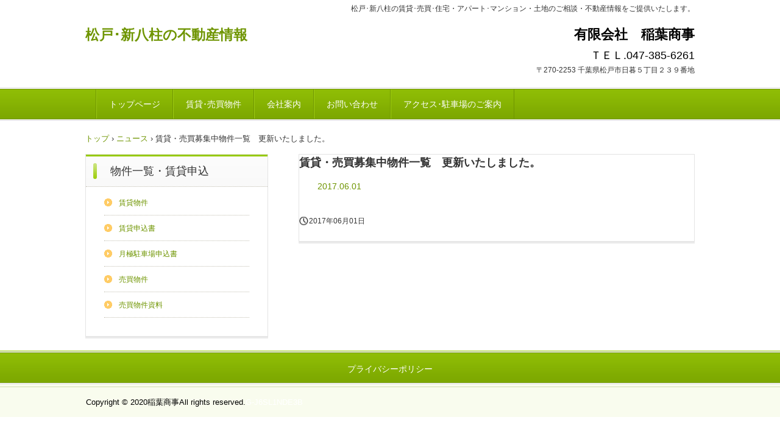

--- FILE ---
content_type: text/html
request_url: http://inabashoji.com/posts/news89.html
body_size: 1815
content:
<!DOCTYPE html>
<html lang="ja">
<head>
<meta charset="UTF-8">
<meta name="viewport" content="width=device-width, initial-scale=1">
<title>賃貸・売買募集中物件一覧　更新いたしました。 | 松戸･新八柱の不動産情報</title><!--[if lt IE 9]>
<script src="html5.js" type="text/javascript"></script>
<![endif]-->
<link rel="stylesheet" type="text/css" href="../style.css">
<link rel="stylesheet" type="text/css" href="../style1.css">
<link rel="stylesheet" type="text/css" href="../style2.css"></head>
<body class="basic2" id="hpb-sp-20-0012-22">
<div id="page" class="site">
<header id="masthead" class="site-header sp-part-top sp-header2" role="banner">
<div id="masthead-inner" class="sp-part-top sp-header-inner">
<div id="sp-site-branding2-1" class="sp-part-top sp-site-branding2">
<h1 class="site-title sp-part-top sp-site-title" id=""><a href="../index.html">松戸･新八柱の不動産情報</a></h1>
<h2 class="site-description sp-part-top sp-catchphrase" id="">松戸･新八柱の賃貸･売買･住宅・アパート･マンション・土地のご相談・不動産情報をご提供いたします。</h2>
<div class="extra sp-part-top sp-site-branding-extra" id="sp-site-branding-extra-1">
<p class="tel paragraph" style="text-align : right;"><b class="character" style="color : #000000;">有限会社　稲葉商事</b></p>
<p class="tel paragraph" style="text-align : right;"><span class="character" style="font-size : 1.8rem;color : #000000;">ＴＥＬ.047-385-6261</span><br></p>
<p class="address paragraph">〒270-2253 千葉県松戸市日暮５丁目２３９番地</p></div></div></div></header>
<div id="main" class="site-main sp-part-top sp-main">
<div id="contenthead" class="sp-part-top sp-content-header">
<nav id="sp-site-navigation-1" class="navigation-main button-menu sp-part-top sp-site-navigation horizontal" role="navigation">
<h1 class="menu-toggle">メニュー</h1>
<div class="screen-reader-text skip-link"><a title="コンテンツへスキップ" href="#content">コンテンツへスキップ</a></div>
<ul id="menu-mainnav">
  <li class="menu-item"><a href="../index.html">トップページ</a>
  <li class="menu-item"><a href="../estate.html">賃貸･売買物件</a>
  <li class="menu-item"><a href="../company.html">会社案内</a>
  <li class="menu-item"><a href="../contact.html">お問い合わせ</a>
  <li class="menu-item"><a href="../access.html">アクセス･駐車場のご案内</a></ul></nav>
<div id="breadcrumb-list" class="sp-part-top sp-bread-crumb">
<div><a href="../index.html">トップ</a></div>
<div>›</div>
<div><a href="news_archive.html">ニュース</a></div>
<div>›</div>
<div>賃貸・売買募集中物件一覧　更新いたしました。</div></div></div>
<div id="main-inner">
<div id="primary" class="content-area">
<div id="content" class="site-content sp-part-top sp-content page-news89" role="main">
<div id="sp-entry-content-144" class="hpb-viewtype-full hpb-posttype-news sp-part-top sp-wp-post-list">
<article>
<header class="entry-header">
<h1 class="entry-title">賃貸・売買募集中物件一覧　更新いたしました。</h1></header>
<div class="entry-content sp-part-top sp-entry-content" id="sp-entry-content-144">
<p class="paragraph"><a href="http://www.inabashoji.com/data/documents/2017.06.01.pdf">2017.06.01</a></p></div>
<footer class="entry-meta"><span class="date">2017年06月01日</span></footer></article></div></div></div>
<div id="sidebar1" class="sp-part-top sp-sidebar">
<div id="sp-wp-post-list-2" class="hpb-viewtype-title hpb-posttype-real_estate sp-part-top sp-wp-post-list">
<h3><a href="real_estate_archive.html">物件一覧・賃貸申込</a></h3>
<ul>
  <li><a href="real_estate1.html">賃貸物件</a>
  <li><a href="real_estate2.html">賃貸申込書</a>
  <li><a href="real_estate4.html">月極駐車場申込書</a>
  <li><a href="real_estate.html">売買物件</a>
  <li><a href="real_estate3.html">売買物件資料</a></ul></div></div></div></div>
<footer id="colophon" class="site-footer sp-part-top sp-footer2" role="contentinfo">
<div id="colophon-inner" class="sp-part-top sp-footer-inner">
<nav id="sp-site-navigation-2" class="navigation-main sp-part-top sp-site-navigation minimal" role="navigation">
<h1 class="menu-toggle">メニュー</h1>
<div class="screen-reader-text skip-link"><a title="コンテンツへスキップ" href="#content">コンテンツへスキップ</a></div>
<ul id="menu-mainnav">
  <li class="menu-item"><a href="../privacy.html">プライバシーポリシー</a></ul></nav>
<div id="sp-block-container-3" class="sp-part-top sp-block-container">
<p class="copyright paragraph"><span class="character" style="color : #000000;">Copyright &copy; 2020</span><span class="character" style="color : #000000;"></span><a href="http://inabashoji.com/link/" target="_blank"><span class="character" style="color : #000000;">稲葉商事</span></a><span class="character" style="color : #bfff70;"></span><span class="character" style="color : #000000;">All rights reserved.</span><span class="character" style="color : #ffffff;">G-J6SL1NDE3B</span></p></div></div></footer></div><script type="text/javascript" src="../navigation.js"></script></body></html>

--- FILE ---
content_type: text/css
request_url: http://inabashoji.com/style.css
body_size: 16393
content:
#colophon{
  background-color : #f9fcee;
  border-top-width : 1px;
  border-top-style : solid;
  border-top-color : #97ca00;
}

#content{
  min-height : 50px;
}

#contenthead {
}

#main-inner::after{
  clear : both;
  display : table;
  content : "";
}

#main::after{
  clear : both;
  display : table;
  content : "";
}

#masthead{
  margin-bottom : 0px;
}

#page{
  font-size : 1.2rem;
}

*{
  box-sizing : border-box;
  
}

.entry-content{
  font-size : 1.4rem;
}

.hpb-viewtype-full > article::after{
  clear : both;
  display : table;
  content : "";
}

.hpb-viewtype-simple > article::after{
  clear : both;
  display : table;
  content : "";
}

.hpb-viewtype-thumbnail > article::after{
  clear : both;
  display : table;
  content : "";
}

.navigation-post::after{
  clear : both;
  display : table;
  content : "";
}

.screen-reader-text{
  display : none;
}

.searchform::after{
  clear : both;
  display : table;
  content : "";
}

.sp-block-container{
  padding-top : 0px;
  padding-left : 0px;
  padding-right : 0px;
  padding-bottom : 0px;
}

.sp-block-container > h1{
  font-size : 2.4rem;
}

.sp-block-container > h2{
  font-size : 1.8rem;
}

.sp-block-container > h3{
  font-size : 1.5rem;
}

.sp-block-container > h4{
  font-size : 1.4rem;
}

.sp-block-container > h5{
  font-size : 1.3rem;
}

.sp-block-container > h6{
  font-size : 1.1rem;
}

.sp-block-container > hr{
  border-bottom-color : initial;
  color : #e2e2e2;
  margin-top : 25px;
  margin-left : 0px;
  margin-right : 0px;
  margin-bottom : 30px;
  border-top-width : 1px;
  border-left-width : medium;
  border-right-width : medium;
  border-bottom-width : medium;
  border-top-style : solid;
  border-left-style : none;
  border-right-style : none;
  border-bottom-style : none;
  border-top-color : #e2e2e2;
  border-left-color : initial;
  border-right-color : initial;
  border-bottom-color : initial;
  height : 1px;
}

.sp-block-container > p{
  font-size : 1.3rem;
  line-height : 1.5;
  text-align : justify;
  padding-left : 0.1em;
  padding-right : 0.1em;
  margin-top : 0.5em;
  margin-bottom : 1.5em;
  text-justify : inter-ideograph;
}

.sp-block-container > p.indent{
  padding-left : 1em;
}

.sp-block-container > p.large{
  font-size : 1.2em;
}

.sp-bread-crumb div{
  padding-bottom : 10px;
  margin-top : 10px;
  margin-right : 10px;
  width : auto;
  display : inline-block;
}

.sp-button{
  width : 122px;
}

.sp-button a{
  text-decoration : none;
  text-align : center;
  padding-top : 6px;
  padding-left : 0px;
  padding-right : 0px;
  padding-bottom : 6px;
  border-top-width : 1px;
  border-left-width : 1px;
  border-right-width : 1px;
  border-bottom-width : 1px;
  border-top-style : solid;
  border-left-style : solid;
  border-right-style : solid;
  border-bottom-style : solid;
  border-top-color : #f0f0f0;
  border-left-color : #f0f0f0;
  border-right-color : #f0f0f0;
  border-bottom-color : #f0f0f0;
  border-top-left-radius : 5px 5px;
  border-top-right-radius : 5px 5px;
  border-bottom-right-radius : 5px 5px;
  border-bottom-left-radius : 5px 5px;
  height : 100%;
  display : block;
  box-sizing : border-box;
}

.sp-button a:hover{
  border-top-width : 1px;
  border-left-width : 1px;
  border-right-width : 1px;
  border-bottom-width : 1px;
  border-top-style : solid;
  border-left-style : solid;
  border-right-style : solid;
  border-bottom-style : solid;
  border-top-color : #d8d8d8;
  border-left-color : #d8d8d8;
  border-right-color : #d8d8d8;
  border-bottom-color : #d8d8d8;
}

.sp-column.accordion > .column-label h3::after{
  border-top-width : 5px;
  border-left-width : 6px;
  border-right-width : 6px;
  border-top-style : solid;
  border-left-style : solid;
  border-right-style : solid;
  border-top-color : rgba(255, 255, 255, 0.45);
  border-left-color : transparent;
  border-right-color : transparent;
  width : 0px;
  height : 0px;
  display : block;
  position : absolute;
  top : 0.5em;
  right : 0px;
  content : "";
}

.sp-column.toggled-on > .column-label h3::after{
  display : none;
}

.sp-column.toggled-on > .column-label h3::before{
  border-left-width : 6px;
  border-right-width : 6px;
  border-bottom-width : 5px;
  border-left-style : solid;
  border-right-style : solid;
  border-bottom-style : solid;
  border-left-color : transparent;
  border-right-color : transparent;
  border-bottom-color : rgba(255, 255, 255, 0.45);
  width : 0px;
  height : 0px;
  display : block;
  position : absolute;
  top : 0.5em;
  right : 0px;
  content : "";
}

.sp-column > .column-body{
  padding-top : 5px;
  padding-left : 5px;
  padding-right : 5px;
  padding-bottom : 5px;
}

.sp-definition-list > dd{
  margin-left : 94px;
  margin-bottom : 25px;
}

.sp-definition-list > dt{
  padding-top : 5px;
  padding-left : 25px;
  padding-right : 0px;
  padding-bottom : 5px;
  margin-bottom : 10px;
}

.sp-form input{
  font-size : 1.4rem;
  font-family : "ヒラギノ角ゴ Pro W3", "Hiragino Kaku Gothic Pro", "メイリオ", Meiryo, Osaka, "ＭＳ Ｐゴシック", "MS PGothic", Arial, sans-serif;
}

.sp-form input[type="date"]{
  padding-top : 5px;
  padding-left : 5px;
  padding-right : 5px;
  padding-bottom : 5px;
  width : 90%;
}

.sp-form input[type="radio"]{
  vertical-align : middle;
  width : 20px;
}

.sp-form input[type="submit"]{
  font-size : 1.4rem;
  color : #555555;
  background-color : #dcdada;
  padding-top : 5px;
  padding-left : 8px;
  padding-right : 8px;
  padding-bottom : 5px;
  margin-top : 15px;
  width : auto;
  min-width : 100px;
  float : right;
  position : relative;
  cursor : pointer;
}

.sp-form input[type="text"]{
  padding-top : 5px;
  padding-left : 5px;
  padding-right : 5px;
  padding-bottom : 5px;
  width : 90%;
}

.sp-form table{
  border-top-width : 1px;
  border-left-width : 1px;
  border-top-style : solid;
  border-left-style : solid;
  border-top-color : #000000;
  border-left-color : #000000;
  width : 100%;
  border-collapse : collapse;
  border-spacing : 0px 0px;
}

.sp-form td{
  color : #000000;
  background-color : #ffffff;
  padding-top : 5px;
  padding-left : 18px;
  padding-right : 18px;
  padding-bottom : 5px;
  border-right-width : 1px;
  border-bottom-width : 1px;
  border-right-style : solid;
  border-bottom-style : solid;
  border-right-color : #000000;
  border-bottom-color : #000000;
  width : auto;
}

.sp-form textarea{
  font-size : 1.4rem;
  font-family : "ヒラギノ角ゴ Pro W3", "Hiragino Kaku Gothic Pro", "メイリオ", Meiryo, Osaka, "ＭＳ Ｐゴシック", "MS PGothic", Arial, sans-serif;
  padding-top : 5px;
  padding-left : 5px;
  padding-right : 5px;
  padding-bottom : 5px;
  width : 90%;
  height : 150px;
}

.sp-form th{
  font-weight : normal;
  color : #000000;
  background-color : #f4f4f4;
  text-align : left;
  padding-top : 5px;
  padding-left : 18px;
  padding-right : 18px;
  padding-bottom : 5px;
  border-right-width : 1px;
  border-bottom-width : 1px;
  border-right-style : solid;
  border-bottom-style : solid;
  border-right-color : #000000;
  border-bottom-color : #000000;
  width : auto;
  min-width : 50px;
}

.sp-google-map{
  max-width : 100%;
  word-wrap : normal;
}

.sp-google-map img{
  max-width : none !important;
}

.sp-item-gallery.grid > ul > li{
  overflow : hidden;
}

.sp-item-gallery.masonry > ul > li{
  height : auto !important;
}

.sp-item-gallery > ul > li > div img.item-gallery-thumbnail{
  max-width : 100%;
}

.sp-list{
  padding-right : 1em;
  margin-bottom : 1.5em;
  list-style-position : inside;
}

.sp-list > li{
  text-align : justify;
  padding-top : 6px;
  padding-bottom : 6px;
  margin-top : 0px;
  margin-left : 0px;
  margin-right : 0px;
  margin-bottom : 0px;
  text-justify : inter-ideograph;
}

.sp-page-title > h1{
  font-size : 1.8rem;
  font-weight : bold;
}

.sp-part-top{
  display : block;
  position : relative;
  box-sizing : border-box;
}

.sp-part-top:not(table)::after{
  clear : both;
  display : table;
  content : "";
}

.sp-site-branding2 .site-description{
  font-size : 1rem;
  font-weight : normal;
  color : #929292;
}

.sp-site-navigation{
  color : black;
  background-color : white;
}

.sp-site-navigation .menu-toggle{
  display : none;
  cursor : pointer;
}

.sp-site-navigation.vertical{
  font-size : 1.3rem;
  border-top-width : 1px;
  border-bottom-width : 1px;
  border-top-style : solid;
  border-bottom-style : solid;
  border-top-color : #d2c9b8;
  border-bottom-color : #d2c9b8;
  width : 100%;
}

.sp-site-navigation.vertical ul{
  line-height : 30px;
  padding-top : 0px;
  padding-left : 0px;
  padding-right : 0px;
  padding-bottom : 0px;
  margin-top : 0px;
  margin-left : 0px;
  margin-right : 0px;
  margin-bottom : 0px;
  list-style-type : none;
  list-style-position : outside;
}

.sp-site-navigation.vertical ul li.current-menu-ancestor > a{
  color : #ffffff;
  background-color : rgba(0, 0, 0, 0.3);
}

.sp-site-navigation.vertical ul li.current-menu-item > a{
  color : #ffffff;
  background-color : rgba(0, 0, 0, 0.3);
}

.sp-site-navigation.vertical ul li.current_page_ancestor > a{
  color : #ffffff;
  background-color : rgba(0, 0, 0, 0.3);
}

.sp-site-navigation.vertical ul li.current_page_item > a{
  color : #ffffff;
  background-color : rgba(0, 0, 0, 0.3);
}

.sp-site-navigation.vertical ul li > a{
  text-decoration : none;
  padding-top : 10px;
  padding-left : 20px;
  padding-right : 20px;
  padding-bottom : 10px;
  display : block;
}

.sp-site-navigation.vertical ul li > a:active{
  color : #ffffff;
  background-color : rgba(0, 0, 0, 0.3);
}

.sp-site-navigation.vertical ul li > a:hover{
  color : #ffffff;
  background-color : rgba(0, 0, 0, 0.3);
}

.sp-site-navigation.vertical ul ul li > a{
  padding-top : 10px;
  padding-left : 40px;
  padding-right : 40px;
  padding-bottom : 10px;
}

.sp-site-navigation.vertical > ul{
  margin-top : 0px;
  margin-left : auto;
  margin-right : auto;
  margin-bottom : 0px;
  width : 100%;
}

.sp-site-navigation.vertical > ul > li{
  padding-top : 0px;
  padding-left : 0px;
  padding-right : 0px;
  padding-bottom : 0px;
  width : 100%;
}

.sp-site-navigation.vertical > ul > li:hover > ul{
  display : block;
}

.sp-table{
  margin-top : 5px;
  margin-left : auto;
  margin-right : auto;
  margin-bottom : 5px;
  border-top-width : 1px;
  border-left-width : 1px;
  border-top-style : solid;
  border-left-style : solid;
  border-top-color : #d8d8d8;
  border-left-color : #d8d8d8;
  width : 100%;
  display : table;
  border-collapse : collapse;
}

.sp-table > * > tr > td{
  padding-top : 5px;
  padding-left : 8px;
  padding-right : 8px;
  padding-bottom : 5px;
  border-right-width : 1px;
  border-bottom-width : 1px;
  border-right-style : solid;
  border-bottom-style : solid;
  border-right-color : #d8d8d8;
  border-bottom-color : #d8d8d8;
}

.sp-table > * > tr > th{
  padding-top : 5px;
  padding-left : 8px;
  padding-right : 8px;
  padding-bottom : 5px;
  border-right-width : 1px;
  border-bottom-width : 1px;
  border-right-style : solid;
  border-bottom-style : solid;
  border-right-color : #d8d8d8;
  border-bottom-color : #d8d8d8;
}

.sp-table > * > tr > th.col-title{
  background-color : rgba(0, 0, 0, 0.0625);
}

.sp-table > * > tr > th.row-title{
  background-color : rgba(0, 0, 0, 0.0625);
}

.sp-wp-post-list{
  padding-top : 0px;
  padding-left : 0px;
  padding-right : 0px;
  padding-bottom : 0px;
  margin-top : 2em;
  margin-left : 0px;
  margin-right : 0px;
  margin-bottom : 2em;
}

.sp-wp-post-list .navigation-post{
  margin-top : 0.67em;
}

.sp-wp-post-list .navigation-post .nav-next{
  margin-right : 10px;
  float : right;
}

.sp-wp-post-list .navigation-post .nav-previous{
  margin-left : 10px;
  float : left;
}

.sp-wp-post-list .navigation-post::after{
  clear : both;
  display : table;
  content : "";
}

.sp-wp-post-list .navigation-post > h1{
  display : none;
}

.sp-wp-post-list > article{
  margin-top : 0.67em;
  margin-left : 0px;
  margin-right : 0px;
  margin-bottom : 0.67em;
}

.sp-wp-post-list > h3{
  background-color : #f4f4f4;
  background-image : none;
  background-repeat : repeat;
  background-attachment : scroll;
  background-position : 0% 0%;
  background-clip : border-box;
  background-origin : padding-box;
  background-size : auto auto;
}

a{
  color : #6f9502;
  text-decoration : none;
  outline-width : medium;
  outline-style : none;
  outline-color : black;
}

a:hover{
  text-decoration : underline;
}

article{
  display : block;
}

aside{
  display : block;
}

body{
  font-size : 1.3rem;
  font-family : "ヒラギノ角ゴ Pro W3", "Hiragino Kaku Gothic Pro", "メイリオ", Meiryo, Osaka, "ＭＳ Ｐゴシック", "MS PGothic", Arial, sans-serif;
  line-height : 1.5;
  color : #333333;
  background-color : #ffffff;
  text-align : left;
  padding-top : 0px;
  padding-left : 0px;
  padding-right : 0px;
  padding-bottom : 0px;
  margin-top : 0px;
  margin-left : 0px;
  margin-right : 0px;
  margin-bottom : 0px;
  word-wrap : break-word;
}

details{
  display : block;
}

dl{
  margin-top : 0px;
  box-sizing : border-box;
}

figcaption{
  display : block;
}

figure{
  display : block;
}

footer{
  display : block;
}

h1{
  margin-top : 0px;
  box-sizing : border-box;
}

h2{
  margin-top : 0px;
  box-sizing : border-box;
}

h3{
  margin-top : 0px;
  box-sizing : border-box;
}

h4{
  margin-top : 0px;
  box-sizing : border-box;
}

h5{
  margin-top : 0px;
  box-sizing : border-box;
}

h6{
  margin-top : 0px;
  box-sizing : border-box;
}

header{
  display : block;
}

hgroup{
  display : block;
}

html{
  font-size : 62.5%;
}

main{
  display : block;
}

nav{
  display : block;
  box-sizing : border-box;
}

ol{
  margin-top : 0px;
  box-sizing : border-box;
}

p{
  margin-top : 0px;
  box-sizing : border-box;
}

section{
  display : block;
}

summary{
  display : block;
}

table{
  margin-top : 0px;
  box-sizing : border-box;
}

ul{
  margin-top : 0px;
  margin-left : 0px;
  margin-right : 0px;
  margin-bottom : 0px;
  box-sizing : border-box;
}

@media not screen, screen and (min-width: 569px) {

  #colophon-inner{
    margin-top : 0px;
    margin-left : auto;
    margin-right : auto;
    margin-bottom : 0px;
    width : 1000px;
    box-sizing : content-box;
  }

  #content{
    min-height : 50px;
  }

  #main{
    margin-top : 0px;
    margin-left : auto;
    margin-right : auto;
    margin-bottom : 0px;
    width : 1000px;
    box-sizing : content-box;
  }

  #main-inner{
    float : left;
  }

  #main-inner #contenthead{
    overflow : hidden;
  }

  #main-inner #contenthead > a{
    margin-left : 0px;
    margin-right : 0px;
  }

  #main-inner #contenthead > nav{
    padding-left : 0px;
    padding-right : 0px;
    margin-left : 0px;
    margin-right : 0px;
  }

  #masthead{
    margin-bottom : 0px;
  }

  #masthead-inner{
    margin-top : 0px;
    margin-left : auto;
    margin-right : auto;
    margin-bottom : 0px;
    width : 1000px;
    box-sizing : content-box;
  }

  #page{
    margin-top : 0px;
    margin-left : auto;
    margin-right : auto;
    margin-bottom : 0px;
    overflow : hidden;
  }

  #primary{
    float : right;
  }

  #sidebar1 {
  }

  .home #contenthead{
    margin-bottom : 30px;
  }

  .sp-google-map{
    width : 400px;
    min-height : 300px;
  }

  .sp-site-branding2{
    padding-top : 20px;
  }

  .sp-site-branding2 .extra{
    width : 50%;
    position : absolute;
    bottom : 0px;
    right : 0px;
  }

  .sp-site-branding2 .extra > p{
    font-size : 1.3rem;
    color : #929292;
    text-align : right;
    padding-top : 0px;
    padding-left : 0px;
    padding-right : 0px;
    padding-bottom : 0px;
    margin-top : 0px;
    margin-left : 0px;
    margin-right : 0px;
    margin-bottom : 0px;
  }

  .sp-site-branding2 .extra > p.indent{
    padding-left : 1em;
  }

  .sp-site-branding2 .extra > p.large{
    font-size : 1.5rem;
  }

  .sp-site-branding2 .site-description{
    text-align : right;
    width : 100%;
    height : auto;
    position : absolute;
    top : 15px;
  }

  .sp-site-branding2 .site-title{
    margin-top : 0px;
    margin-left : 0px;
    margin-right : 0px;
    margin-bottom : 0px;
    height : 66px;
    float : left;
  }

  .sp-site-branding2 .site-title a{
    height : 100%;
    display : block;
  }

  .sp-site-navigation.horizontal ul{
    padding-top : 0px;
    padding-left : 0px;
    padding-right : 0px;
    padding-bottom : 0px;
    margin-top : 0px;
    margin-left : 0px;
    margin-right : 0px;
    margin-bottom : 0px;
    list-style-type : none;
    list-style-position : outside;
  }

  .sp-site-navigation.horizontal ul li.current-menu-ancestor > a{
    color : #ffffff;
    background-color : rgba(0, 0, 0, 0.3);
  }

  .sp-site-navigation.horizontal ul li.current-menu-item > a{
    color : #ffffff;
    background-color : rgba(0, 0, 0, 0.3);
  }

  .sp-site-navigation.horizontal ul li.current_page_ancestor > a{
    color : #ffffff;
    background-color : rgba(0, 0, 0, 0.3);
  }

  .sp-site-navigation.horizontal ul li.current_page_item > a{
    color : #ffffff;
    background-color : rgba(0, 0, 0, 0.3);
  }

  .sp-site-navigation.horizontal ul li > a{
    text-decoration : none;
  }

  .sp-site-navigation.horizontal ul li > a:active{
    color : #ffffff;
    background-color : rgba(0, 0, 0, 0.3);
  }

  .sp-site-navigation.horizontal ul li > a:hover{
    color : #ffffff;
    background-color : rgba(0, 0, 0, 0.3);
  }

  .sp-site-navigation.horizontal ul ul{
    border-bottom-color : initial;
    background-color : #ffffff;
    border-top-width : 1px;
    border-left-width : 1px;
    border-right-width : 1px;
    border-bottom-width : medium;
    border-top-style : solid;
    border-left-style : solid;
    border-right-style : solid;
    border-bottom-style : none;
    border-top-color : #3c3f53;
    border-left-color : #3c3f53;
    border-right-color : #3c3f53;
    border-bottom-color : initial;
    width : auto;
    min-width : 150px;
    display : none;
    position : absolute;
    top : 100%;
    left : 0px;
    z-index : 9999;
  }

  .sp-site-navigation.horizontal ul ul li{
    border-bottom-width : 1px;
    border-bottom-style : solid;
    border-bottom-color : #3c3f53;
    width : 100%;
    white-space : nowrap;
  }

  .sp-site-navigation.horizontal ul ul li > a{
    padding-top : 5px;
    padding-left : 1em;
    padding-right : 1em;
    padding-bottom : 5px;
    display : block;
  }

  .sp-site-navigation.horizontal > ul::after{
    clear : both;
    display : table;
    content : "";
  }

  .sp-site-navigation.horizontal > ul > li{
    float : left;
    position : relative;
  }

  .sp-site-navigation.horizontal > ul > li:hover{
    position : relative;
  }

  .sp-site-navigation.horizontal > ul > li:hover > ul{
    display : block;
  }

  .sp-site-navigation.horizontal > ul > li > a{
    padding-top : 0.5em;
    padding-left : 2em;
    padding-right : 2em;
    padding-bottom : 0.5em;
    display : block;
  }

  .sp-site-navigation.minimal{
    text-align : center;
    margin-top : 0px;
    margin-left : auto;
    margin-right : auto;
    margin-bottom : 20px;
  }

  .sp-site-navigation.minimal ul{
    padding-top : 0px;
    padding-left : 0px;
    padding-right : 0px;
    padding-bottom : 0px;
    margin-top : 0px;
    margin-left : 0px;
    margin-right : 0px;
    margin-bottom : 0px;
    list-style-type : none;
    list-style-position : outside;
  }

  .sp-site-navigation.minimal ul li:last-child{
    margin-right : 0px;
  }

  .sp-site-navigation.minimal ul li > a:active{
    text-decoration : underline;
  }

  .sp-site-navigation.minimal ul li > a:hover{
    text-decoration : underline;
  }

  .sp-site-navigation.minimal > ul li{
    margin-right : 10px;
    display : inline;
  }

  .sp-site-navigation.minimal > ul ul{
    margin-left : 10px;
    display : inline;
  }

  .sp-yahoo-map{
    width : 400px;
    min-height : 300px;
  }

  body{
    min-width : 1000px;
  }
}

@media not screen, screen and (min-width: 569px) {

  #content{
    width : 100%;
    float : right;
  }

  #contenthead{
    width : 1000px;
  }

  #main-inner{
    width : 1000px;
  }

  #primary{
    width : 650px;
  }

  #sidebar1{
    width : 300px;
    float : left;
  }
}

@media screen and (max-width: 568px) {

  #colophon::before{
    border-top-width : 2px;
    border-top-style : solid;
    border-top-color : #ffffff;
    width : 100%;
    display : block;
    content : "";
  }

  #content{
    padding-left : 10px;
    padding-right : 10px;
    min-height : 50px;
  }

  #masthead{
    margin-bottom : 0px;
  }

  *{
    box-sizing : border-box;
  }

  .home #contenthead{
    margin-bottom : 20px;
  }

  .sp-block-container{
    padding-top : 0px;
    padding-left : 5px;
    padding-right : 5px;
    padding-bottom : 0px;
  }

  .sp-bread-crumb{
    padding-left : 10px;
    padding-right : 10px;
  }

  .sp-definition-list > dd{
    margin-left : 20px;
  }

  .sp-form input{
    width : 90%;
  }

  .sp-form input[type="submit"] {
  }

  .sp-form table{
    border-top-width : 1px;
    border-top-style : solid;
    border-top-color : #d8d8d8;
  }

  .sp-form td{
    width : auto;
    display : block;
  }

  .sp-form textarea{
    width : 90%;
  }

  .sp-form th{
    width : auto;
    display : block;
  }

  .sp-google-map{
    width : 100%;
    min-height : 300px;
  }

  .sp-image{
    max-width : 100%;
    height : auto;
  }

  .sp-sidebar{
    padding-left : 10px;
    padding-right : 10px;
  }

  .sp-site-branding2 .extra{
    padding-top : 5px;
  }

  .sp-site-branding2 .extra > p{
    font-size : 1rem;
    color : #929292;
    text-align : left;
    padding-top : 0px;
    padding-left : 10px;
    padding-right : 10px;
    padding-bottom : 0px;
    margin-top : 0px;
    margin-left : 0px;
    margin-right : 0px;
    margin-bottom : 0px;
    width : 100%;
  }

  .sp-site-branding2 .site-description{
    text-align : center;
  }

  .sp-site-branding2 .site-title{
    text-align : center;
  }

  .sp-site-navigation .menu-toggle{
    background-color : rgba(0, 0, 0, 0.3);
    padding-top : 10px;
    padding-left : 10px;
    padding-right : 10px;
    padding-bottom : 10px;
    margin-top : 0px;
    margin-left : 0px;
    margin-right : 0px;
    margin-bottom : 0px;
    cursor : pointer;
  }

  .sp-site-navigation ul{
    list-style-type : none;
    list-style-position : outside;
  }

  .sp-site-navigation.button-menu .menu-toggle{
    display : block;
  }

  .sp-site-navigation.button-menu ul ul{
    display : block;
  }

  .sp-site-navigation.button-menu ul.toggled-on{
    display : block;
  }

  .sp-site-navigation.button-menu > ul{
    display : none;
  }

  .sp-site-navigation.horizontal{
    padding-top : 0px;
    margin-top : 10px;
    position : relative;
  }

  .sp-site-navigation.horizontal ul{
    background-color : #ffffff;
    padding-top : 0px;
    padding-left : 0px;
    padding-right : 0px;
    padding-bottom : 0px;
    width : auto;
    height : auto;
  }

  .sp-site-navigation.horizontal ul li{
    padding-left : 0px;
    border-left-width : 0px;
    width : auto;
    float : none;
  }

  .sp-site-navigation.horizontal ul li.current-menu-ancestor > a{
    color : #ffffff;
    background-color : rgba(0, 0, 0, 0.3);
  }

  .sp-site-navigation.horizontal ul li.current-menu-item > a{
    color : #ffffff;
    background-color : rgba(0, 0, 0, 0.3);
  }

  .sp-site-navigation.horizontal ul li.current_page_ancestor > a{
    color : #ffffff;
    background-color : rgba(0, 0, 0, 0.3);
  }

  .sp-site-navigation.horizontal ul li.current_page_item > a{
    color : #ffffff;
    background-color : rgba(0, 0, 0, 0.3);
  }

  .sp-site-navigation.horizontal ul li > a{
    line-height : 24px;
    padding-top : 8px;
    padding-left : 25px;
    padding-right : 10px;
    padding-bottom : 7px;
    float : none;
    display : block;
  }

  .sp-site-navigation.horizontal ul li > a:active{
    color : #ffffff;
    background-color : rgba(0, 0, 0, 0.3);
  }

  .sp-site-navigation.horizontal ul li > a:hover{
    color : #ffffff;
    background-color : rgba(0, 0, 0, 0.3);
  }

  .sp-site-navigation.horizontal ul ul{
    border-bottom-color : initial;
    background-color : transparent;
    border-top-width : medium;
    border-left-width : medium;
    border-right-width : medium;
    border-bottom-width : medium;
    border-top-style : none;
    border-left-style : none;
    border-right-style : none;
    border-bottom-style : none;
    border-top-color : initial;
    border-left-color : initial;
    border-right-color : initial;
    border-bottom-color : initial;
    width : auto;
    min-width : 150px;
    display : block;
    position : relative;
    top : 100%;
    left : 0px;
    z-index : 9999;
  }

  .sp-site-navigation.horizontal ul ul li{
    border-bottom-color : initial;
    border-bottom-width : medium;
    border-bottom-style : none;
    border-bottom-color : initial;
  }

  .sp-site-navigation.horizontal ul ul li > a{
    border-bottom-color : initial;
    padding-top : 8px;
    padding-left : 50px;
    padding-right : 50px;
    padding-bottom : 8px;
    border-bottom-width : medium;
    border-bottom-style : none;
    border-bottom-color : initial;
  }

  .sp-site-navigation.minimal{
    text-align : center;
    margin-bottom : 20px;
  }

  .sp-site-navigation.minimal ul{
    padding-top : 0px;
    padding-left : 0px;
    padding-right : 0px;
    padding-bottom : 0px;
    margin-top : 0px;
    margin-left : 0px;
    margin-right : 0px;
    margin-bottom : 0px;
    list-style-type : none;
    list-style-position : outside;
  }

  .sp-site-navigation.minimal ul li{
    display : block;
  }

  .sp-site-navigation.minimal ul li > a{
    display : block;
  }

  .sp-site-navigation.minimal ul li > a:hover{
    text-decoration : underline;
  }

  .sp-yahoo-map{
    width : 100%;
    min-height : 300px;
  }

  embed{
    max-width : 100%;
  }
}

#sp-site-branding2-1 .extra{
  padding-top : 0px;
  position : static;
}

#sp-site-branding2-1 .extra p{
  font-size : 1.2rem;
  color : #333333;
  padding-left : 0px;
  padding-right : 0px;
}

#sp-site-branding2-1 .extra p.tel{
  font-size : 2.2rem;
  color : #669900;
}

#sp-site-branding2-1 .site-description{
  font-size : 1.2rem;
  font-weight : normal;
  color : #333333;
  margin-bottom : 0px;
  position : absolute;
}

#sp-site-branding2-1 .site-title{
  background-image : url(img/site-title.png);
  background-repeat : no-repeat;
  margin-bottom : 0px;
  width : 279px;
  height : 46px;
}

#sp-site-branding2-1 .site-title a{
  text-indent : -9999px;
  display : block;
  overflow : hidden;
}

@media not screen, screen and (min-width: 569px) {

  #sp-site-branding2-1{
    padding-top : 0px;
    padding-bottom : 20px;
  }

  #sp-site-branding2-1 .extra{
    margin-top : 40px;
    float : right;
  }

  #sp-site-branding2-1 .extra p{
    text-align : right;
  }

  #sp-site-branding2-1 .site-description{
    text-align : right;
    top : 6px;
  }

  #sp-site-branding2-1 .site-title{
    margin-top : 40px;
    float : left;
  }
}

@media screen and (max-width: 568px) {

  #sp-site-branding2-1{
    padding-top : 70px;
    padding-bottom : 25px;
  }

  #sp-site-branding2-1 .extra{
    margin-top : 20px;
  }

  #sp-site-branding2-1 .extra p{
    text-align : center;
  }

  #sp-site-branding2-1 .extra p.tel{
    text-align : center;
  }

  #sp-site-branding2-1 .site-description{
    text-align : center;
    padding-left : 10px;
    padding-right : 10px;
    top : 5px;
  }

  #sp-site-branding2-1 .site-title{
    margin-left : auto;
    margin-right : auto;
  }
}

@media not screen, screen and (min-width: 569px) {

  #sp-site-navigation-1{
    background-image : url(img/back-main-nav-01.png);
    background-position : left 2px;
    padding-top : 2px;
    padding-left : 100%;
    padding-right : 100%;
    padding-bottom : 2px;
    margin-left : -100%;
    margin-right : -100%;
    margin-bottom : 4px;
    border-top-width : 1px;
    border-bottom-width : 1px;
    border-top-style : solid;
    border-bottom-style : solid;
    border-top-color : #d7d7d7;
    border-bottom-color : #d7d7d7;
    position : relative;
  }

  #sp-site-navigation-1 ul ul{
    border-top-width : 1px;
    border-left-width : 1px;
    border-right-width : 1px;
    border-bottom-width : medium;
    border-top-style : solid;
    border-left-style : solid;
    border-right-style : solid;
    border-bottom-style : none;
    border-top-color : #ffffff;
    border-left-color : #ffffff;
    border-right-color : #ffffff;
    border-bottom-color : initial;
  }

  #sp-site-navigation-1 ul ul li{
    padding-top : 0px;
    padding-bottom : 0px;
    border-bottom-width : 1px;
    border-bottom-style : solid;
    border-bottom-color : #ffffff;
    position : relative;
  }

  #sp-site-navigation-1 ul ul li:hover > ul{
    display : block;
    top : 0px;
    left : 100%;
  }

  #sp-site-navigation-1 ul ul li > a{
    color : #333333;
    background-color : #f1f4d0;
    border-top-width : medium;
    border-left-width : medium;
    border-right-width : medium;
    border-bottom-width : medium;
    border-top-style : none;
    border-left-style : none;
    border-right-style : none;
    border-bottom-style : none;
    border-top-color : initial;
    border-left-color : initial;
    border-right-color : initial;
    border-bottom-color : initial;
  }

  #sp-site-navigation-1 ul ul li > a:hover{
    background-color : #e6eabb;
  }

  #sp-site-navigation-1::after{
    border-top-width : 1px;
    border-bottom-width : 1px;
    border-top-style : solid;
    border-bottom-style : solid;
    border-top-color : #6f9501;
    border-bottom-color : #ffffff;
    display : block;
    position : absolute;
    bottom : 0px;
    right : 0px;
    left : 0px;
    content : "";
  }

  #sp-site-navigation-1::before{
    border-top-width : 1px;
    border-bottom-width : 1px;
    border-top-style : solid;
    border-bottom-style : solid;
    border-top-color : #ffffff;
    border-bottom-color : #6f9501;
    display : block;
    position : absolute;
    top : 0px;
    right : 0px;
    left : 0px;
    content : "";
  }

  #sp-site-navigation-1 > ul{
    margin-top : 0px;
    margin-left : auto;
    margin-right : auto;
    margin-bottom : 0px;
    border-left-width : 1px;
    border-left-style : solid;
    border-left-color : #6f9501;
  }

  #sp-site-navigation-1 > ul > li.current-menu-ancestor > a{
    color : #eaff01;
    background-image : url(img/back-main-nav-01-hover.png);
  }

  #sp-site-navigation-1 > ul > li.current-menu-item > a{
    color : #eaff01;
    background-image : url(img/back-main-nav-01-hover.png);
  }

  #sp-site-navigation-1 > ul > li.current_page_ancestor > a{
    color : #eaff01;
    background-image : url(img/back-main-nav-01-hover.png);
  }

  #sp-site-navigation-1 > ul > li.current_page_item > a{
    color : #eaff01;
    background-image : url(img/back-main-nav-01-hover.png);
  }

  #sp-site-navigation-1 > ul > li > a{
    font-size : 1.4rem;
    line-height : 1;
    color : #ffffff;
    padding-top : 17px;
    padding-left : 20px;
    padding-right : 20px;
    padding-bottom : 17px;
    border-left-width : 1px;
    border-right-width : 1px;
    border-left-style : solid;
    border-right-style : solid;
    border-left-color : #9ecd12;
    border-right-color : #6f9501;
    display : block;
  }

  #sp-site-navigation-1 > ul > li > a:hover{
    color : #eaff01;
    background-image : url(img/back-main-nav-01-hover.png);
  }
}

@media screen and (max-width: 568px) {

  #sp-site-navigation-1{
    font-size : 1.3rem;
    margin-top : 0px;
  }

  #sp-site-navigation-1 .menu-toggle{
    font-size : 1.3rem;
    background-color : #fdbb36;
    background-image : url(img/icon-menu-toggle.png);
    background-repeat : no-repeat;
    background-position : center center;
    text-indent : -9999px;
    padding-top : 12px;
    padding-bottom : 12px;
  }

  #sp-site-navigation-1 li > a:active{
    color : #ffffff;
    background-color : #fdbb36;
    border-bottom-width : 1px;
    border-bottom-style : solid;
    border-bottom-color : #fdbb36;
  }

  #sp-site-navigation-1 li > a:hover{
    color : #ffffff;
    background-color : #fdbb36;
    border-bottom-width : 1px;
    border-bottom-style : solid;
    border-bottom-color : #fdbb36;
  }

  #sp-site-navigation-1 ul li{
    line-height : 1.5;
    text-align : left;
  }

  #sp-site-navigation-1 ul li > a{
    font-weight : bold;
    color : #ffffff;
    background-color : #83a520;
    padding-top : 9px;
    padding-left : 25px;
    padding-right : 10px;
    padding-bottom : 8px;
    border-bottom-width : 1px;
    border-bottom-style : solid;
    border-bottom-color : #9ac423;
  }

  #sp-site-navigation-1 ul ul li > a{
    padding-left : 40px;
    padding-right : 10px;
  }

  #sp-site-navigation-1 ul ul ul li > a{
    padding-left : 55px;
  }

  #sp-site-navigation-1 > ul li.current-menu-ancestor > a{
    color : #ffffff;
    background-color : #fdbb36;
    border-bottom-width : 1px;
    border-bottom-style : solid;
    border-bottom-color : #fdbb36;
  }

  #sp-site-navigation-1 > ul li.current-menu-item > a{
    color : #ffffff;
    background-color : #fdbb36;
    border-bottom-width : 1px;
    border-bottom-style : solid;
    border-bottom-color : #fdbb36;
  }

  #sp-site-navigation-1 > ul li.current_page_ancestor > a{
    color : #ffffff;
    background-color : #fdbb36;
    border-bottom-width : 1px;
    border-bottom-style : solid;
    border-bottom-color : #fdbb36;
  }

  #sp-site-navigation-1 > ul li.current_page_item > a{
    color : #ffffff;
    background-color : #fdbb36;
    border-bottom-width : 1px;
    border-bottom-style : solid;
    border-bottom-color : #fdbb36;
  }
}

@media not screen, screen and (min-width: 569px) {

  #sp-site-navigation-2{
    background-image : url(img/back-main-nav-01.png);
    background-position : left 2px;
    padding-top : 2px;
    padding-left : 100%;
    padding-right : 100%;
    padding-bottom : 2px;
    margin-left : -100%;
    margin-right : -100%;
    margin-bottom : 4px;
    border-top-width : 1px;
    border-bottom-width : 1px;
    border-top-style : solid;
    border-bottom-style : solid;
    border-top-color : #d7d7d7;
    border-bottom-color : #d7d7d7;
    position : relative;
  }

  #sp-site-navigation-2 ul{
    font-size : 1.3rem;
    padding-top : 15px;
    padding-bottom : 14px;
    margin-top : 0px;
    margin-left : auto;
    margin-right : auto;
    margin-bottom : 0px;
  }

  #sp-site-navigation-2 ul li{
    margin-top : 0px;
    margin-left : 0px;
    margin-right : 0px;
    margin-bottom : 0px;
  }

  #sp-site-navigation-2 ul li a{
    font-size : 1.4rem;
    line-height : 1;
    color : #ffffff;
    vertical-align : middle;
    display : inline-block;
  }

  #sp-site-navigation-2 ul li::after{
    color : #ffffff;
    margin-top : 0px;
    margin-left : 5px;
    margin-right : 5px;
    margin-bottom : 0px;
    content : "/";
  }

  #sp-site-navigation-2 ul li:last-child::after{
    display : none;
  }

  #sp-site-navigation-2 ul ul::before{
    color : #ffffff;
    margin-top : 0px;
    margin-left : 5px;
    margin-right : 5px;
    margin-bottom : 0px;
    content : "/";
  }

  #sp-site-navigation-2::after{
    border-top-width : 1px;
    border-bottom-width : 1px;
    border-top-style : solid;
    border-bottom-style : solid;
    border-top-color : #6f9501;
    border-bottom-color : #ffffff;
    display : block;
    position : absolute;
    bottom : 0px;
    right : 0px;
    left : 0px;
    content : "";
  }

  #sp-site-navigation-2::before{
    border-top-width : 1px;
    border-bottom-width : 1px;
    border-top-style : solid;
    border-bottom-style : solid;
    border-top-color : #ffffff;
    border-bottom-color : #6f9501;
    display : block;
    position : absolute;
    top : 0px;
    right : 0px;
    left : 0px;
    content : "";
  }

  #sp-site-navigation-2 > ul > li.current-menu-ancestor > a{
    color : #eaff01;
    text-decoration : underline;
  }

  #sp-site-navigation-2 > ul > li.current-menu-item > a{
    color : #eaff01;
    text-decoration : underline;
  }

  #sp-site-navigation-2 > ul > li.current_page_ancestor > a{
    color : #eaff01;
    text-decoration : underline;
  }

  #sp-site-navigation-2 > ul > li.current_page_item > a{
    color : #eaff01;
    text-decoration : underline;
  }

  #sp-site-navigation-2 > ul > li > a:hover{
    color : #eaff01;
    text-decoration : underline;
  }
}

@media screen and (max-width: 568px) {

  #sp-site-navigation-2{
    font-size : 1.3rem;
    margin-top : 0px;
  }

  #sp-site-navigation-2 .menu-toggle{
    font-size : 1.3rem;
    background-color : #fdbb36;
    background-image : url(img/icon-menu-toggle.png);
    background-repeat : no-repeat;
    background-position : center center;
    text-indent : -9999px;
    padding-top : 12px;
    padding-bottom : 12px;
  }

  #sp-site-navigation-2 li > a:active{
    color : #ffffff;
    background-color : #fdbb36;
    border-bottom-width : 1px;
    border-bottom-style : solid;
    border-bottom-color : #fdbb36;
  }

  #sp-site-navigation-2 li > a:hover{
    color : #ffffff;
    background-color : #fdbb36;
    border-bottom-width : 1px;
    border-bottom-style : solid;
    border-bottom-color : #fdbb36;
  }

  #sp-site-navigation-2 ul li{
    line-height : 1.5;
    text-align : left;
  }

  #sp-site-navigation-2 ul li > a{
    font-weight : bold;
    color : #ffffff;
    background-color : #83a520;
    padding-top : 9px;
    padding-left : 25px;
    padding-right : 10px;
    padding-bottom : 8px;
    border-bottom-width : 1px;
    border-bottom-style : solid;
    border-bottom-color : #9ac423;
  }

  #sp-site-navigation-2 ul ul li > a{
    padding-left : 40px;
    padding-right : 10px;
  }

  #sp-site-navigation-2 ul ul ul li > a{
    padding-left : 55px;
  }

  #sp-site-navigation-2 > ul li.current-menu-ancestor > a{
    color : #ffffff;
    background-color : #fdbb36;
    border-bottom-width : 1px;
    border-bottom-style : solid;
    border-bottom-color : #fdbb36;
  }

  #sp-site-navigation-2 > ul li.current-menu-item > a{
    color : #ffffff;
    background-color : #fdbb36;
    border-bottom-width : 1px;
    border-bottom-style : solid;
    border-bottom-color : #fdbb36;
  }

  #sp-site-navigation-2 > ul li.current_page_ancestor > a{
    color : #ffffff;
    background-color : #fdbb36;
    border-bottom-width : 1px;
    border-bottom-style : solid;
    border-bottom-color : #fdbb36;
  }

  #sp-site-navigation-2 > ul li.current_page_item > a{
    color : #ffffff;
    background-color : #fdbb36;
    border-bottom-width : 1px;
    border-bottom-style : solid;
    border-bottom-color : #fdbb36;
  }
}

#sp-block-container-3{
  padding-top : 15px;
  padding-bottom : 15px;
  border-top-width : 1px;
  border-top-style : solid;
  border-top-color : #d0dbb1;
  clear : both;
  position : relative;
}

#sp-block-container-3 > *{
  margin-top : 10px;
  margin-bottom : 0px;
}

#sp-block-container-3 > *:first-child{
  margin-top : 0px;
}

@media not screen, screen and (min-width: 569px) {

  #sp-block-container-3{
    padding-top : 15px;
    padding-left : 100%;
    padding-right : 100%;
    padding-bottom : 15px;
    margin-left : -100%;
    margin-right : -100%;
  }
}

@media screen and (max-width: 568px) {

  #sp-block-container-3{
    padding-top : 15px;
    padding-left : 10px;
    padding-right : 10px;
    padding-bottom : 15px;
  }

  #sp-block-container-3 .copyright{
    text-align : center;
  }
}

#sp-page-title-1 > h1, #sp-page-title-2 > h1, #sp-page-title-3 > h1, #sp-page-title-4 > h1, #sp-page-title-5 > h1{
  font-size : 1.8rem;
  font-weight : normal;
  line-height : 1.5;
  color : #343434;
  background-color : #ffffff;
  background-image : url(img/back-title-01.png);
  background-repeat : repeat-x;
  padding-top : 11px;
  padding-left : 40px;
  padding-right : 10px;
  padding-bottom : 11px;
  margin-top : 0px;
  margin-left : 0px;
  margin-right : 0px;
  margin-bottom : 0px;
  border-top-width : 3px;
  border-left-width : 1px;
  border-right-width : 1px;
  border-bottom-width : 1px;
  border-top-style : solid;
  border-left-style : solid;
  border-right-style : solid;
  border-bottom-style : dotted;
  border-top-color : #97ca00;
  border-left-color : #e3e3e3;
  border-right-color : #e3e3e3;
  border-bottom-color : #c3c0b3;
  display : block;
  position : relative;
}

#sp-page-title-1 > h1::before, #sp-page-title-2 > h1::before, #sp-page-title-3 > h1::before, #sp-page-title-4 > h1::before, #sp-page-title-5 > h1::before{
  color : #c8e162;
  background-color : #a4d119;
  background-image : url(img/back-title-03.png);
  background-repeat : repeat-x;
  text-indent : -9999px;
  border-top-left-radius : 3px 3px;
  border-top-right-radius : 3px 3px;
  border-bottom-right-radius : 3px 3px;
  border-bottom-left-radius : 3px 3px;
  width : 6px;
  min-height : 26px;
  display : block;
  position : absolute;
  top : 11px;
  bottom : 13px;
  left : 12px;
  z-index : 1;
  overflow : hidden;
  content : ".";
}

.page-access#content #page-content, .page-company#content #page-content, .page-contact#content #page-content, .page-estate#content #page-content, .page-privacy#content #page-content, .page-toppage#content #page-content, #sp-block-container-1, #sp-block-container-2, #sp-block-container-4{
  background-color : #ffffff;
  background-image : none;
  background-repeat : repeat;
  background-attachment : scroll;
  background-position : 0% 0%;
  background-clip : border-box;
  background-origin : padding-box;
  background-size : auto auto;
  padding-top : 23px;
  padding-left : 30px;
  padding-right : 30px;
  padding-bottom : 30px;
  margin-top : 0px;
  margin-bottom : 23px;
  border-top-width : medium;
  border-left-width : 1px;
  border-right-width : 1px;
  border-bottom-width : 1px;
  border-top-style : none;
  border-left-style : solid;
  border-right-style : solid;
  border-bottom-style : solid;
  border-top-color : initial;
  border-left-color : #e3e3e3;
  border-right-color : #e3e3e3;
  border-bottom-color : #e3e3e3;
  box-shadow : 0px 3px 0px 0px #eaeaea;
}

.page-access#content #page-content > blockquote, .page-company#content #page-content > blockquote, .page-contact#content #page-content > blockquote, .page-estate#content #page-content > blockquote, .page-privacy#content #page-content > blockquote, .page-toppage#content #page-content > blockquote, #sp-block-container-1 > blockquote, #sp-block-container-2 > blockquote, #sp-block-container-4 > blockquote{
  background-color : #f8f8f8;
  background-image : none;
  background-repeat : repeat;
  background-attachment : scroll;
  background-position : 0% 0%;
  background-clip : border-box;
  background-origin : padding-box;
  background-size : auto auto;
  padding-top : 1em;
  padding-left : 30px;
  padding-right : 30px;
  padding-bottom : 1em;
  margin-top : 0px;
  margin-left : 0px;
  margin-right : 0px;
  margin-bottom : 16px;
  border-top-left-radius : 3px 3px;
  border-top-right-radius : 3px 3px;
  border-bottom-right-radius : 3px 3px;
  border-bottom-left-radius : 3px 3px;
  -webkit-border-radius : 3px;
}

.page-access#content #page-content > blockquote p, .page-company#content #page-content > blockquote p, .page-contact#content #page-content > blockquote p, .page-estate#content #page-content > blockquote p, .page-privacy#content #page-content > blockquote p, .page-toppage#content #page-content > blockquote p, #sp-block-container-1 > blockquote p, #sp-block-container-2 > blockquote p, #sp-block-container-4 > blockquote p{
  margin-top : 19px;
  margin-bottom : 0px;
}

.page-access#content #page-content > h1, .page-company#content #page-content > h1, .page-contact#content #page-content > h1, .page-estate#content #page-content > h1, .page-privacy#content #page-content > h1, .page-toppage#content #page-content > h1, #sp-block-container-1 > h1, #sp-block-container-2 > h1, #sp-block-container-4 > h1{
  font-size : 1.6rem;
  font-weight : bold;
  margin-bottom : 20px;
  border-bottom-width : 2px;
  border-bottom-style : solid;
  border-bottom-color : #97ca00;
  clear : both;
}

.page-access#content #page-content > h2, .page-company#content #page-content > h2, .page-contact#content #page-content > h2, .page-estate#content #page-content > h2, .page-privacy#content #page-content > h2, .page-toppage#content #page-content > h2, #sp-block-container-1 > h2, #sp-block-container-2 > h2, #sp-block-container-4 > h2{
  font-size : 1.6rem;
  font-weight : bold;
  margin-bottom : 20px;
  border-bottom-width : 1px;
  border-bottom-style : solid;
  border-bottom-color : #bfbfbf;
  clear : both;
}

.page-access#content #page-content > h3, .page-company#content #page-content > h3, .page-contact#content #page-content > h3, .page-estate#content #page-content > h3, .page-privacy#content #page-content > h3, .page-toppage#content #page-content > h3, #sp-block-container-1 > h3, #sp-block-container-2 > h3, #sp-block-container-4 > h3{
  font-size : 1.6rem;
  font-weight : normal;
  margin-bottom : 21px;
  border-bottom-width : 1px;
  border-bottom-style : solid;
  border-bottom-color : #bfbfbf;
  clear : both;
}

.page-access#content #page-content > h4, .page-company#content #page-content > h4, .page-contact#content #page-content > h4, .page-estate#content #page-content > h4, .page-privacy#content #page-content > h4, .page-toppage#content #page-content > h4, #sp-block-container-1 > h4, #sp-block-container-2 > h4, #sp-block-container-4 > h4{
  font-size : 1.5rem;
  font-weight : normal;
  margin-bottom : 21px;
  border-bottom-width : 1px;
  border-bottom-style : solid;
  border-bottom-color : #bfbfbf;
  clear : both;
}

.page-access#content #page-content > h5, .page-company#content #page-content > h5, .page-contact#content #page-content > h5, .page-estate#content #page-content > h5, .page-privacy#content #page-content > h5, .page-toppage#content #page-content > h5, #sp-block-container-1 > h5, #sp-block-container-2 > h5, #sp-block-container-4 > h5{
  font-size : 1.4rem;
  font-weight : normal;
  margin-bottom : 21px;
  border-bottom-width : 1px;
  border-bottom-style : solid;
  border-bottom-color : #bfbfbf;
  clear : both;
}

.page-access#content #page-content > h6, .page-company#content #page-content > h6, .page-contact#content #page-content > h6, .page-estate#content #page-content > h6, .page-privacy#content #page-content > h6, .page-toppage#content #page-content > h6, #sp-block-container-1 > h6, #sp-block-container-2 > h6, #sp-block-container-4 > h6{
  font-size : 1.3rem;
  font-weight : normal;
  margin-bottom : 20px;
  border-bottom-width : 1px;
  border-bottom-style : solid;
  border-bottom-color : #bfbfbf;
  clear : both;
}

.page-access#content #page-content > hr, .page-company#content #page-content > hr, .page-contact#content #page-content > hr, .page-estate#content #page-content > hr, .page-privacy#content #page-content > hr, .page-toppage#content #page-content > hr, #sp-block-container-1 > hr, #sp-block-container-2 > hr, #sp-block-container-4 > hr{
  margin-bottom : 19px;
  border-top-width : 1px;
  border-top-style : solid;
  border-top-color : #97ca00;
}

.page-access#content #page-content > img, .page-company#content #page-content > img, .page-contact#content #page-content > img, .page-estate#content #page-content > img, .page-privacy#content #page-content > img, .page-toppage#content #page-content > img, #sp-block-container-1 > img, #sp-block-container-2 > img, #sp-block-container-4 > img{
  margin-top : 0px;
  margin-bottom : 19px;
}

.page-access#content #page-content > ins, .page-company#content #page-content > ins, .page-contact#content #page-content > ins, .page-estate#content #page-content > ins, .page-privacy#content #page-content > ins, .page-toppage#content #page-content > ins, #sp-block-container-1 > ins, #sp-block-container-2 > ins, #sp-block-container-4 > ins{
  background-color : #fff9c0;
  text-decoration : none;
  padding-top : 5px;
  padding-left : 3px;
  padding-right : 3px;
  padding-bottom : 5px;
}

.page-access#content #page-content > ol, .page-company#content #page-content > ol, .page-contact#content #page-content > ol, .page-estate#content #page-content > ol, .page-privacy#content #page-content > ol, .page-toppage#content #page-content > ol, #sp-block-container-1 > ol, #sp-block-container-2 > ol, #sp-block-container-4 > ol{
  padding-top : 0px;
  padding-left : 13px;
  padding-right : 0px;
  padding-bottom : 0px;
  margin-top : 0px;
  margin-left : 0px;
  margin-right : 0px;
  margin-bottom : 18px;
  list-style-position : inside;
}

.page-access#content #page-content > ol ol, .page-company#content #page-content > ol ol, .page-contact#content #page-content > ol ol, .page-estate#content #page-content > ol ol, .page-privacy#content #page-content > ol ol, .page-toppage#content #page-content > ol ol, #sp-block-container-1 > ol ol, #sp-block-container-2 > ol ol, #sp-block-container-4 > ol ol{
  margin-bottom : 0px;
}

.page-access#content #page-content > p, .page-company#content #page-content > p, .page-contact#content #page-content > p, .page-estate#content #page-content > p, .page-privacy#content #page-content > p, .page-toppage#content #page-content > p, #sp-block-container-1 > p, #sp-block-container-2 > p, #sp-block-container-4 > p{
  margin-top : 0px;
  margin-bottom : 19px;
}

.page-access#content #page-content > p:first-child, .page-company#content #page-content > p:first-child, .page-contact#content #page-content > p:first-child, .page-estate#content #page-content > p:first-child, .page-privacy#content #page-content > p:first-child, .page-toppage#content #page-content > p:first-child, #sp-block-container-1 > p:first-child, #sp-block-container-2 > p:first-child, #sp-block-container-4 > p:first-child{
  margin-top : 0px;
}

.page-access#content #page-content > pre, .page-company#content #page-content > pre, .page-contact#content #page-content > pre, .page-estate#content #page-content > pre, .page-privacy#content #page-content > pre, .page-toppage#content #page-content > pre, #sp-block-container-1 > pre, #sp-block-container-2 > pre, #sp-block-container-4 > pre{
  background-color : #f5f5f5;
  padding-top : 20px;
  padding-left : 20px;
  padding-right : 20px;
  padding-bottom : 20px;
  overflow : auto;
  word-wrap : normal;
}

#sp-list-1, #sp-list-2, #sp-list-3{
  padding-top : 0px;
  padding-left : 13px;
  padding-right : 0px;
  padding-bottom : 0px;
  margin-top : 0px;
  margin-left : 0px;
  margin-right : 0px;
  margin-bottom : 18px;
  list-style-type : none;
  list-style-position : outside;
}

#sp-list-1 > li, #sp-list-2 > li, #sp-list-3 > li{
  background-color : transparent;
  background-image : url(img/icon-arrow-03.gif);
  background-repeat : no-repeat;
  background-attachment : scroll;
  background-position : left 0.5em;
  background-clip : border-box;
  background-origin : padding-box;
  background-size : auto auto;
  padding-top : 0px;
  padding-left : 10px;
  padding-right : 0px;
  padding-bottom : 0px;
}

#sp-list-1 > ul, #sp-list-2 > ul, #sp-list-3 > ul{
  margin-bottom : 0px;
}

#sp-entry-content-1, #sp-entry-content-10, #sp-entry-content-100, #sp-entry-content-101, #sp-entry-content-102, #sp-entry-content-103, #sp-entry-content-104, #sp-entry-content-105, #sp-entry-content-106, #sp-entry-content-107, #sp-entry-content-108, #sp-entry-content-109, #sp-entry-content-11, #sp-entry-content-110, #sp-entry-content-111, #sp-entry-content-112, #sp-entry-content-113, #sp-entry-content-114, #sp-entry-content-115, #sp-entry-content-116, #sp-entry-content-117, #sp-entry-content-118, #sp-entry-content-119, #sp-entry-content-12, #sp-entry-content-120, #sp-entry-content-121, #sp-entry-content-122, #sp-entry-content-123, #sp-entry-content-124, #sp-entry-content-125, #sp-entry-content-126, #sp-entry-content-127, #sp-entry-content-128, #sp-entry-content-129, #sp-entry-content-13, #sp-entry-content-130, #sp-entry-content-131, #sp-entry-content-132, #sp-entry-content-133, #sp-entry-content-134, #sp-entry-content-135, #sp-entry-content-136, #sp-entry-content-137, #sp-entry-content-138, #sp-entry-content-139, #sp-entry-content-14, #sp-entry-content-140, #sp-entry-content-141, #sp-entry-content-142, #sp-entry-content-143, #sp-entry-content-144, #sp-entry-content-145, #sp-entry-content-146, #sp-entry-content-147, #sp-entry-content-148, #sp-entry-content-149, #sp-entry-content-15, #sp-entry-content-150, #sp-entry-content-151, #sp-entry-content-152, #sp-entry-content-153, #sp-entry-content-154, #sp-entry-content-155, #sp-entry-content-156, #sp-entry-content-157, #sp-entry-content-158, #sp-entry-content-159, #sp-entry-content-16, #sp-entry-content-160, #sp-entry-content-161, #sp-entry-content-162, #sp-entry-content-163, #sp-entry-content-164, #sp-entry-content-165, #sp-entry-content-166, #sp-entry-content-167, #sp-entry-content-168, #sp-entry-content-169, #sp-entry-content-17, #sp-entry-content-170, #sp-entry-content-171, #sp-entry-content-172, #sp-entry-content-173, #sp-entry-content-174, #sp-entry-content-175, #sp-entry-content-176, #sp-entry-content-177, #sp-entry-content-178, #sp-entry-content-179, #sp-entry-content-18, #sp-entry-content-180, #sp-entry-content-181, #sp-entry-content-182, #sp-entry-content-183, #sp-entry-content-184, #sp-entry-content-185, #sp-entry-content-186, #sp-entry-content-187, #sp-entry-content-188, #sp-entry-content-189, #sp-entry-content-19, #sp-entry-content-190, #sp-entry-content-191, #sp-entry-content-192, #sp-entry-content-193, #sp-entry-content-194, #sp-entry-content-195, #sp-entry-content-196, #sp-entry-content-197, #sp-entry-content-2, #sp-entry-content-20, #sp-entry-content-21, #sp-entry-content-22, #sp-entry-content-23, #sp-entry-content-24, #sp-entry-content-25, #sp-entry-content-26, #sp-entry-content-27, #sp-entry-content-28, #sp-entry-content-29, #sp-entry-content-3, #sp-entry-content-30, #sp-entry-content-31, #sp-entry-content-32, #sp-entry-content-33, #sp-entry-content-34, #sp-entry-content-35, #sp-entry-content-36, #sp-entry-content-37, #sp-entry-content-38, #sp-entry-content-39, #sp-entry-content-4, #sp-entry-content-40, #sp-entry-content-41, #sp-entry-content-42, #sp-entry-content-43, #sp-entry-content-44, #sp-entry-content-45, #sp-entry-content-46, #sp-entry-content-47, #sp-entry-content-48, #sp-entry-content-49, #sp-entry-content-5, #sp-entry-content-50, #sp-entry-content-51, #sp-entry-content-52, #sp-entry-content-53, #sp-entry-content-54, #sp-entry-content-55, #sp-entry-content-56, #sp-entry-content-57, #sp-entry-content-58, #sp-entry-content-59, #sp-entry-content-6, #sp-entry-content-60, #sp-entry-content-61, #sp-entry-content-62, #sp-entry-content-63, #sp-entry-content-64, #sp-entry-content-65, #sp-entry-content-66, #sp-entry-content-67, #sp-entry-content-68, #sp-entry-content-69, #sp-entry-content-7, #sp-entry-content-70, #sp-entry-content-71, #sp-entry-content-72, #sp-entry-content-73, #sp-entry-content-74, #sp-entry-content-75, #sp-entry-content-76, #sp-entry-content-77, #sp-entry-content-78, #sp-entry-content-79, #sp-entry-content-8, #sp-entry-content-80, #sp-entry-content-81, #sp-entry-content-82, #sp-entry-content-83, #sp-entry-content-84, #sp-entry-content-85, #sp-entry-content-86, #sp-entry-content-87, #sp-entry-content-88, #sp-entry-content-89, #sp-entry-content-9, #sp-entry-content-90, #sp-entry-content-91, #sp-entry-content-92, #sp-entry-content-93, #sp-entry-content-94, #sp-entry-content-95, #sp-entry-content-96, #sp-entry-content-97, #sp-entry-content-98, #sp-entry-content-99, #sp-wp-post-list-1, #sp-wp-post-list-2, #sp-wp-post-list-3, #sp-wp-post-list-4, #sp-wp-post-list-5, #sp-wp-post-list-6, #sp-wp-post-list-7{
  padding-left : 0px;
  padding-right : 0px;
  margin-top : 0px;
  margin-bottom : 23px;
}

.hpb-viewtype-content#sp-entry-content-1, .hpb-viewtype-content#sp-entry-content-10, .hpb-viewtype-content#sp-entry-content-100, .hpb-viewtype-content#sp-entry-content-101, .hpb-viewtype-content#sp-entry-content-102, .hpb-viewtype-content#sp-entry-content-103, .hpb-viewtype-content#sp-entry-content-104, .hpb-viewtype-content#sp-entry-content-105, .hpb-viewtype-content#sp-entry-content-106, .hpb-viewtype-content#sp-entry-content-107, .hpb-viewtype-content#sp-entry-content-108, .hpb-viewtype-content#sp-entry-content-109, .hpb-viewtype-content#sp-entry-content-11, .hpb-viewtype-content#sp-entry-content-110, .hpb-viewtype-content#sp-entry-content-111, .hpb-viewtype-content#sp-entry-content-112, .hpb-viewtype-content#sp-entry-content-113, .hpb-viewtype-content#sp-entry-content-114, .hpb-viewtype-content#sp-entry-content-115, .hpb-viewtype-content#sp-entry-content-116, .hpb-viewtype-content#sp-entry-content-117, .hpb-viewtype-content#sp-entry-content-118, .hpb-viewtype-content#sp-entry-content-119, .hpb-viewtype-content#sp-entry-content-12, .hpb-viewtype-content#sp-entry-content-120, .hpb-viewtype-content#sp-entry-content-121, .hpb-viewtype-content#sp-entry-content-122, .hpb-viewtype-content#sp-entry-content-123, .hpb-viewtype-content#sp-entry-content-124, .hpb-viewtype-content#sp-entry-content-125, .hpb-viewtype-content#sp-entry-content-126, .hpb-viewtype-content#sp-entry-content-127, .hpb-viewtype-content#sp-entry-content-128, .hpb-viewtype-content#sp-entry-content-129, .hpb-viewtype-content#sp-entry-content-13, .hpb-viewtype-content#sp-entry-content-130, .hpb-viewtype-content#sp-entry-content-131, .hpb-viewtype-content#sp-entry-content-132, .hpb-viewtype-content#sp-entry-content-133, .hpb-viewtype-content#sp-entry-content-134, .hpb-viewtype-content#sp-entry-content-135, .hpb-viewtype-content#sp-entry-content-136, .hpb-viewtype-content#sp-entry-content-137, .hpb-viewtype-content#sp-entry-content-138, .hpb-viewtype-content#sp-entry-content-139, .hpb-viewtype-content#sp-entry-content-14, .hpb-viewtype-content#sp-entry-content-140, .hpb-viewtype-content#sp-entry-content-141, .hpb-viewtype-content#sp-entry-content-142, .hpb-viewtype-content#sp-entry-content-143, .hpb-viewtype-content#sp-entry-content-144, .hpb-viewtype-content#sp-entry-content-145, .hpb-viewtype-content#sp-entry-content-146, .hpb-viewtype-content#sp-entry-content-147, .hpb-viewtype-content#sp-entry-content-148, .hpb-viewtype-content#sp-entry-content-149, .hpb-viewtype-content#sp-entry-content-15, .hpb-viewtype-content#sp-entry-content-150, .hpb-viewtype-content#sp-entry-content-151, .hpb-viewtype-content#sp-entry-content-152, .hpb-viewtype-content#sp-entry-content-153, .hpb-viewtype-content#sp-entry-content-154, .hpb-viewtype-content#sp-entry-content-155, .hpb-viewtype-content#sp-entry-content-156, .hpb-viewtype-content#sp-entry-content-157, .hpb-viewtype-content#sp-entry-content-158, .hpb-viewtype-content#sp-entry-content-159, .hpb-viewtype-content#sp-entry-content-16, .hpb-viewtype-content#sp-entry-content-160, .hpb-viewtype-content#sp-entry-content-161, .hpb-viewtype-content#sp-entry-content-162, .hpb-viewtype-content#sp-entry-content-163, .hpb-viewtype-content#sp-entry-content-164, .hpb-viewtype-content#sp-entry-content-165, .hpb-viewtype-content#sp-entry-content-166, .hpb-viewtype-content#sp-entry-content-167, .hpb-viewtype-content#sp-entry-content-168, .hpb-viewtype-content#sp-entry-content-169, .hpb-viewtype-content#sp-entry-content-17, .hpb-viewtype-content#sp-entry-content-170, .hpb-viewtype-content#sp-entry-content-171, .hpb-viewtype-content#sp-entry-content-172, .hpb-viewtype-content#sp-entry-content-173, .hpb-viewtype-content#sp-entry-content-174, .hpb-viewtype-content#sp-entry-content-175, .hpb-viewtype-content#sp-entry-content-176, .hpb-viewtype-content#sp-entry-content-177, .hpb-viewtype-content#sp-entry-content-178, .hpb-viewtype-content#sp-entry-content-179, .hpb-viewtype-content#sp-entry-content-18, .hpb-viewtype-content#sp-entry-content-180, .hpb-viewtype-content#sp-entry-content-181, .hpb-viewtype-content#sp-entry-content-182, .hpb-viewtype-content#sp-entry-content-183, .hpb-viewtype-content#sp-entry-content-184, .hpb-viewtype-content#sp-entry-content-185, .hpb-viewtype-content#sp-entry-content-186, .hpb-viewtype-content#sp-entry-content-187, .hpb-viewtype-content#sp-entry-content-188, .hpb-viewtype-content#sp-entry-content-189, .hpb-viewtype-content#sp-entry-content-19, .hpb-viewtype-content#sp-entry-content-190, .hpb-viewtype-content#sp-entry-content-191, .hpb-viewtype-content#sp-entry-content-192, .hpb-viewtype-content#sp-entry-content-193, .hpb-viewtype-content#sp-entry-content-194, .hpb-viewtype-content#sp-entry-content-195, .hpb-viewtype-content#sp-entry-content-196, .hpb-viewtype-content#sp-entry-content-197, .hpb-viewtype-content#sp-entry-content-2, .hpb-viewtype-content#sp-entry-content-20, .hpb-viewtype-content#sp-entry-content-21, .hpb-viewtype-content#sp-entry-content-22, .hpb-viewtype-content#sp-entry-content-23, .hpb-viewtype-content#sp-entry-content-24, .hpb-viewtype-content#sp-entry-content-25, .hpb-viewtype-content#sp-entry-content-26, .hpb-viewtype-content#sp-entry-content-27, .hpb-viewtype-content#sp-entry-content-28, .hpb-viewtype-content#sp-entry-content-29, .hpb-viewtype-content#sp-entry-content-3, .hpb-viewtype-content#sp-entry-content-30, .hpb-viewtype-content#sp-entry-content-31, .hpb-viewtype-content#sp-entry-content-32, .hpb-viewtype-content#sp-entry-content-33, .hpb-viewtype-content#sp-entry-content-34, .hpb-viewtype-content#sp-entry-content-35, .hpb-viewtype-content#sp-entry-content-36, .hpb-viewtype-content#sp-entry-content-37, .hpb-viewtype-content#sp-entry-content-38, .hpb-viewtype-content#sp-entry-content-39, .hpb-viewtype-content#sp-entry-content-4, .hpb-viewtype-content#sp-entry-content-40, .hpb-viewtype-content#sp-entry-content-41, .hpb-viewtype-content#sp-entry-content-42, .hpb-viewtype-content#sp-entry-content-43, .hpb-viewtype-content#sp-entry-content-44, .hpb-viewtype-content#sp-entry-content-45, .hpb-viewtype-content#sp-entry-content-46, .hpb-viewtype-content#sp-entry-content-47, .hpb-viewtype-content#sp-entry-content-48, .hpb-viewtype-content#sp-entry-content-49, .hpb-viewtype-content#sp-entry-content-5, .hpb-viewtype-content#sp-entry-content-50, .hpb-viewtype-content#sp-entry-content-51, .hpb-viewtype-content#sp-entry-content-52, .hpb-viewtype-content#sp-entry-content-53, .hpb-viewtype-content#sp-entry-content-54, .hpb-viewtype-content#sp-entry-content-55, .hpb-viewtype-content#sp-entry-content-56, .hpb-viewtype-content#sp-entry-content-57, .hpb-viewtype-content#sp-entry-content-58, .hpb-viewtype-content#sp-entry-content-59, .hpb-viewtype-content#sp-entry-content-6, .hpb-viewtype-content#sp-entry-content-60, .hpb-viewtype-content#sp-entry-content-61, .hpb-viewtype-content#sp-entry-content-62, .hpb-viewtype-content#sp-entry-content-63, .hpb-viewtype-content#sp-entry-content-64, .hpb-viewtype-content#sp-entry-content-65, .hpb-viewtype-content#sp-entry-content-66, .hpb-viewtype-content#sp-entry-content-67, .hpb-viewtype-content#sp-entry-content-68, .hpb-viewtype-content#sp-entry-content-69, .hpb-viewtype-content#sp-entry-content-7, .hpb-viewtype-content#sp-entry-content-70, .hpb-viewtype-content#sp-entry-content-71, .hpb-viewtype-content#sp-entry-content-72, .hpb-viewtype-content#sp-entry-content-73, .hpb-viewtype-content#sp-entry-content-74, .hpb-viewtype-content#sp-entry-content-75, .hpb-viewtype-content#sp-entry-content-76, .hpb-viewtype-content#sp-entry-content-77, .hpb-viewtype-content#sp-entry-content-78, .hpb-viewtype-content#sp-entry-content-79, .hpb-viewtype-content#sp-entry-content-8, .hpb-viewtype-content#sp-entry-content-80, .hpb-viewtype-content#sp-entry-content-81, .hpb-viewtype-content#sp-entry-content-82, .hpb-viewtype-content#sp-entry-content-83, .hpb-viewtype-content#sp-entry-content-84, .hpb-viewtype-content#sp-entry-content-85, .hpb-viewtype-content#sp-entry-content-86, .hpb-viewtype-content#sp-entry-content-87, .hpb-viewtype-content#sp-entry-content-88, .hpb-viewtype-content#sp-entry-content-89, .hpb-viewtype-content#sp-entry-content-9, .hpb-viewtype-content#sp-entry-content-90, .hpb-viewtype-content#sp-entry-content-91, .hpb-viewtype-content#sp-entry-content-92, .hpb-viewtype-content#sp-entry-content-93, .hpb-viewtype-content#sp-entry-content-94, .hpb-viewtype-content#sp-entry-content-95, .hpb-viewtype-content#sp-entry-content-96, .hpb-viewtype-content#sp-entry-content-97, .hpb-viewtype-content#sp-entry-content-98, .hpb-viewtype-content#sp-entry-content-99, .hpb-viewtype-content#sp-wp-post-list-1, .hpb-viewtype-content#sp-wp-post-list-2, .hpb-viewtype-content#sp-wp-post-list-3, .hpb-viewtype-content#sp-wp-post-list-4, .hpb-viewtype-content#sp-wp-post-list-5, .hpb-viewtype-content#sp-wp-post-list-6, .hpb-viewtype-content#sp-wp-post-list-7{
  background-color : #ffffff;
  background-image : none;
  background-repeat : repeat;
  background-attachment : scroll;
  background-position : 0% 0%;
  background-clip : border-box;
  background-origin : padding-box;
  background-size : auto auto;
  padding-bottom : 30px;
  border-top-width : 1px;
  border-left-width : 1px;
  border-right-width : 1px;
  border-bottom-width : 1px;
  border-top-style : solid;
  border-left-style : solid;
  border-right-style : solid;
  border-bottom-style : solid;
  border-top-color : #e3e3e3;
  border-left-color : #e3e3e3;
  border-right-color : #e3e3e3;
  border-bottom-color : #e3e3e3;
  box-shadow : 0px 3px 0px 0px #eaeaea;
}

.hpb-viewtype-content#sp-entry-content-1 > .hpb-more-entry a, .hpb-viewtype-content#sp-entry-content-10 > .hpb-more-entry a, .hpb-viewtype-content#sp-entry-content-100 > .hpb-more-entry a, .hpb-viewtype-content#sp-entry-content-101 > .hpb-more-entry a, .hpb-viewtype-content#sp-entry-content-102 > .hpb-more-entry a, .hpb-viewtype-content#sp-entry-content-103 > .hpb-more-entry a, .hpb-viewtype-content#sp-entry-content-104 > .hpb-more-entry a, .hpb-viewtype-content#sp-entry-content-105 > .hpb-more-entry a, .hpb-viewtype-content#sp-entry-content-106 > .hpb-more-entry a, .hpb-viewtype-content#sp-entry-content-107 > .hpb-more-entry a, .hpb-viewtype-content#sp-entry-content-108 > .hpb-more-entry a, .hpb-viewtype-content#sp-entry-content-109 > .hpb-more-entry a, .hpb-viewtype-content#sp-entry-content-11 > .hpb-more-entry a, .hpb-viewtype-content#sp-entry-content-110 > .hpb-more-entry a, .hpb-viewtype-content#sp-entry-content-111 > .hpb-more-entry a, .hpb-viewtype-content#sp-entry-content-112 > .hpb-more-entry a, .hpb-viewtype-content#sp-entry-content-113 > .hpb-more-entry a, .hpb-viewtype-content#sp-entry-content-114 > .hpb-more-entry a, .hpb-viewtype-content#sp-entry-content-115 > .hpb-more-entry a, .hpb-viewtype-content#sp-entry-content-116 > .hpb-more-entry a, .hpb-viewtype-content#sp-entry-content-117 > .hpb-more-entry a, .hpb-viewtype-content#sp-entry-content-118 > .hpb-more-entry a, .hpb-viewtype-content#sp-entry-content-119 > .hpb-more-entry a, .hpb-viewtype-content#sp-entry-content-12 > .hpb-more-entry a, .hpb-viewtype-content#sp-entry-content-120 > .hpb-more-entry a, .hpb-viewtype-content#sp-entry-content-121 > .hpb-more-entry a, .hpb-viewtype-content#sp-entry-content-122 > .hpb-more-entry a, .hpb-viewtype-content#sp-entry-content-123 > .hpb-more-entry a, .hpb-viewtype-content#sp-entry-content-124 > .hpb-more-entry a, .hpb-viewtype-content#sp-entry-content-125 > .hpb-more-entry a, .hpb-viewtype-content#sp-entry-content-126 > .hpb-more-entry a, .hpb-viewtype-content#sp-entry-content-127 > .hpb-more-entry a, .hpb-viewtype-content#sp-entry-content-128 > .hpb-more-entry a, .hpb-viewtype-content#sp-entry-content-129 > .hpb-more-entry a, .hpb-viewtype-content#sp-entry-content-13 > .hpb-more-entry a, .hpb-viewtype-content#sp-entry-content-130 > .hpb-more-entry a, .hpb-viewtype-content#sp-entry-content-131 > .hpb-more-entry a, .hpb-viewtype-content#sp-entry-content-132 > .hpb-more-entry a, .hpb-viewtype-content#sp-entry-content-133 > .hpb-more-entry a, .hpb-viewtype-content#sp-entry-content-134 > .hpb-more-entry a, .hpb-viewtype-content#sp-entry-content-135 > .hpb-more-entry a, .hpb-viewtype-content#sp-entry-content-136 > .hpb-more-entry a, .hpb-viewtype-content#sp-entry-content-137 > .hpb-more-entry a, .hpb-viewtype-content#sp-entry-content-138 > .hpb-more-entry a, .hpb-viewtype-content#sp-entry-content-139 > .hpb-more-entry a, .hpb-viewtype-content#sp-entry-content-14 > .hpb-more-entry a, .hpb-viewtype-content#sp-entry-content-140 > .hpb-more-entry a, .hpb-viewtype-content#sp-entry-content-141 > .hpb-more-entry a, .hpb-viewtype-content#sp-entry-content-142 > .hpb-more-entry a, .hpb-viewtype-content#sp-entry-content-143 > .hpb-more-entry a, .hpb-viewtype-content#sp-entry-content-144 > .hpb-more-entry a, .hpb-viewtype-content#sp-entry-content-145 > .hpb-more-entry a, .hpb-viewtype-content#sp-entry-content-146 > .hpb-more-entry a, .hpb-viewtype-content#sp-entry-content-147 > .hpb-more-entry a, .hpb-viewtype-content#sp-entry-content-148 > .hpb-more-entry a, .hpb-viewtype-content#sp-entry-content-149 > .hpb-more-entry a, .hpb-viewtype-content#sp-entry-content-15 > .hpb-more-entry a, .hpb-viewtype-content#sp-entry-content-150 > .hpb-more-entry a, .hpb-viewtype-content#sp-entry-content-151 > .hpb-more-entry a, .hpb-viewtype-content#sp-entry-content-152 > .hpb-more-entry a, .hpb-viewtype-content#sp-entry-content-153 > .hpb-more-entry a, .hpb-viewtype-content#sp-entry-content-154 > .hpb-more-entry a, .hpb-viewtype-content#sp-entry-content-155 > .hpb-more-entry a, .hpb-viewtype-content#sp-entry-content-156 > .hpb-more-entry a, .hpb-viewtype-content#sp-entry-content-157 > .hpb-more-entry a, .hpb-viewtype-content#sp-entry-content-158 > .hpb-more-entry a, .hpb-viewtype-content#sp-entry-content-159 > .hpb-more-entry a, .hpb-viewtype-content#sp-entry-content-16 > .hpb-more-entry a, .hpb-viewtype-content#sp-entry-content-160 > .hpb-more-entry a, .hpb-viewtype-content#sp-entry-content-161 > .hpb-more-entry a, .hpb-viewtype-content#sp-entry-content-162 > .hpb-more-entry a, .hpb-viewtype-content#sp-entry-content-163 > .hpb-more-entry a, .hpb-viewtype-content#sp-entry-content-164 > .hpb-more-entry a, .hpb-viewtype-content#sp-entry-content-165 > .hpb-more-entry a, .hpb-viewtype-content#sp-entry-content-166 > .hpb-more-entry a, .hpb-viewtype-content#sp-entry-content-167 > .hpb-more-entry a, .hpb-viewtype-content#sp-entry-content-168 > .hpb-more-entry a, .hpb-viewtype-content#sp-entry-content-169 > .hpb-more-entry a, .hpb-viewtype-content#sp-entry-content-17 > .hpb-more-entry a, .hpb-viewtype-content#sp-entry-content-170 > .hpb-more-entry a, .hpb-viewtype-content#sp-entry-content-171 > .hpb-more-entry a, .hpb-viewtype-content#sp-entry-content-172 > .hpb-more-entry a, .hpb-viewtype-content#sp-entry-content-173 > .hpb-more-entry a, .hpb-viewtype-content#sp-entry-content-174 > .hpb-more-entry a, .hpb-viewtype-content#sp-entry-content-175 > .hpb-more-entry a, .hpb-viewtype-content#sp-entry-content-176 > .hpb-more-entry a, .hpb-viewtype-content#sp-entry-content-177 > .hpb-more-entry a, .hpb-viewtype-content#sp-entry-content-178 > .hpb-more-entry a, .hpb-viewtype-content#sp-entry-content-179 > .hpb-more-entry a, .hpb-viewtype-content#sp-entry-content-18 > .hpb-more-entry a, .hpb-viewtype-content#sp-entry-content-180 > .hpb-more-entry a, .hpb-viewtype-content#sp-entry-content-181 > .hpb-more-entry a, .hpb-viewtype-content#sp-entry-content-182 > .hpb-more-entry a, .hpb-viewtype-content#sp-entry-content-183 > .hpb-more-entry a, .hpb-viewtype-content#sp-entry-content-184 > .hpb-more-entry a, .hpb-viewtype-content#sp-entry-content-185 > .hpb-more-entry a, .hpb-viewtype-content#sp-entry-content-186 > .hpb-more-entry a, .hpb-viewtype-content#sp-entry-content-187 > .hpb-more-entry a, .hpb-viewtype-content#sp-entry-content-188 > .hpb-more-entry a, .hpb-viewtype-content#sp-entry-content-189 > .hpb-more-entry a, .hpb-viewtype-content#sp-entry-content-19 > .hpb-more-entry a, .hpb-viewtype-content#sp-entry-content-190 > .hpb-more-entry a, .hpb-viewtype-content#sp-entry-content-191 > .hpb-more-entry a, .hpb-viewtype-content#sp-entry-content-192 > .hpb-more-entry a, .hpb-viewtype-content#sp-entry-content-193 > .hpb-more-entry a, .hpb-viewtype-content#sp-entry-content-194 > .hpb-more-entry a, .hpb-viewtype-content#sp-entry-content-195 > .hpb-more-entry a, .hpb-viewtype-content#sp-entry-content-196 > .hpb-more-entry a, .hpb-viewtype-content#sp-entry-content-197 > .hpb-more-entry a, .hpb-viewtype-content#sp-entry-content-2 > .hpb-more-entry a, .hpb-viewtype-content#sp-entry-content-20 > .hpb-more-entry a, .hpb-viewtype-content#sp-entry-content-21 > .hpb-more-entry a, .hpb-viewtype-content#sp-entry-content-22 > .hpb-more-entry a, .hpb-viewtype-content#sp-entry-content-23 > .hpb-more-entry a, .hpb-viewtype-content#sp-entry-content-24 > .hpb-more-entry a, .hpb-viewtype-content#sp-entry-content-25 > .hpb-more-entry a, .hpb-viewtype-content#sp-entry-content-26 > .hpb-more-entry a, .hpb-viewtype-content#sp-entry-content-27 > .hpb-more-entry a, .hpb-viewtype-content#sp-entry-content-28 > .hpb-more-entry a, .hpb-viewtype-content#sp-entry-content-29 > .hpb-more-entry a, .hpb-viewtype-content#sp-entry-content-3 > .hpb-more-entry a, .hpb-viewtype-content#sp-entry-content-30 > .hpb-more-entry a, .hpb-viewtype-content#sp-entry-content-31 > .hpb-more-entry a, .hpb-viewtype-content#sp-entry-content-32 > .hpb-more-entry a, .hpb-viewtype-content#sp-entry-content-33 > .hpb-more-entry a, .hpb-viewtype-content#sp-entry-content-34 > .hpb-more-entry a, .hpb-viewtype-content#sp-entry-content-35 > .hpb-more-entry a, .hpb-viewtype-content#sp-entry-content-36 > .hpb-more-entry a, .hpb-viewtype-content#sp-entry-content-37 > .hpb-more-entry a, .hpb-viewtype-content#sp-entry-content-38 > .hpb-more-entry a, .hpb-viewtype-content#sp-entry-content-39 > .hpb-more-entry a, .hpb-viewtype-content#sp-entry-content-4 > .hpb-more-entry a, .hpb-viewtype-content#sp-entry-content-40 > .hpb-more-entry a, .hpb-viewtype-content#sp-entry-content-41 > .hpb-more-entry a, .hpb-viewtype-content#sp-entry-content-42 > .hpb-more-entry a, .hpb-viewtype-content#sp-entry-content-43 > .hpb-more-entry a, .hpb-viewtype-content#sp-entry-content-44 > .hpb-more-entry a, .hpb-viewtype-content#sp-entry-content-45 > .hpb-more-entry a, .hpb-viewtype-content#sp-entry-content-46 > .hpb-more-entry a, .hpb-viewtype-content#sp-entry-content-47 > .hpb-more-entry a, .hpb-viewtype-content#sp-entry-content-48 > .hpb-more-entry a, .hpb-viewtype-content#sp-entry-content-49 > .hpb-more-entry a, .hpb-viewtype-content#sp-entry-content-5 > .hpb-more-entry a, .hpb-viewtype-content#sp-entry-content-50 > .hpb-more-entry a, .hpb-viewtype-content#sp-entry-content-51 > .hpb-more-entry a, .hpb-viewtype-content#sp-entry-content-52 > .hpb-more-entry a, .hpb-viewtype-content#sp-entry-content-53 > .hpb-more-entry a, .hpb-viewtype-content#sp-entry-content-54 > .hpb-more-entry a, .hpb-viewtype-content#sp-entry-content-55 > .hpb-more-entry a, .hpb-viewtype-content#sp-entry-content-56 > .hpb-more-entry a, .hpb-viewtype-content#sp-entry-content-57 > .hpb-more-entry a, .hpb-viewtype-content#sp-entry-content-58 > .hpb-more-entry a, .hpb-viewtype-content#sp-entry-content-59 > .hpb-more-entry a, .hpb-viewtype-content#sp-entry-content-6 > .hpb-more-entry a, .hpb-viewtype-content#sp-entry-content-60 > .hpb-more-entry a, .hpb-viewtype-content#sp-entry-content-61 > .hpb-more-entry a, .hpb-viewtype-content#sp-entry-content-62 > .hpb-more-entry a, .hpb-viewtype-content#sp-entry-content-63 > .hpb-more-entry a, .hpb-viewtype-content#sp-entry-content-64 > .hpb-more-entry a, .hpb-viewtype-content#sp-entry-content-65 > .hpb-more-entry a, .hpb-viewtype-content#sp-entry-content-66 > .hpb-more-entry a, .hpb-viewtype-content#sp-entry-content-67 > .hpb-more-entry a, .hpb-viewtype-content#sp-entry-content-68 > .hpb-more-entry a, .hpb-viewtype-content#sp-entry-content-69 > .hpb-more-entry a, .hpb-viewtype-content#sp-entry-content-7 > .hpb-more-entry a, .hpb-viewtype-content#sp-entry-content-70 > .hpb-more-entry a, .hpb-viewtype-content#sp-entry-content-71 > .hpb-more-entry a, .hpb-viewtype-content#sp-entry-content-72 > .hpb-more-entry a, .hpb-viewtype-content#sp-entry-content-73 > .hpb-more-entry a, .hpb-viewtype-content#sp-entry-content-74 > .hpb-more-entry a, .hpb-viewtype-content#sp-entry-content-75 > .hpb-more-entry a, .hpb-viewtype-content#sp-entry-content-76 > .hpb-more-entry a, .hpb-viewtype-content#sp-entry-content-77 > .hpb-more-entry a, .hpb-viewtype-content#sp-entry-content-78 > .hpb-more-entry a, .hpb-viewtype-content#sp-entry-content-79 > .hpb-more-entry a, .hpb-viewtype-content#sp-entry-content-8 > .hpb-more-entry a, .hpb-viewtype-content#sp-entry-content-80 > .hpb-more-entry a, .hpb-viewtype-content#sp-entry-content-81 > .hpb-more-entry a, .hpb-viewtype-content#sp-entry-content-82 > .hpb-more-entry a, .hpb-viewtype-content#sp-entry-content-83 > .hpb-more-entry a, .hpb-viewtype-content#sp-entry-content-84 > .hpb-more-entry a, .hpb-viewtype-content#sp-entry-content-85 > .hpb-more-entry a, .hpb-viewtype-content#sp-entry-content-86 > .hpb-more-entry a, .hpb-viewtype-content#sp-entry-content-87 > .hpb-more-entry a, .hpb-viewtype-content#sp-entry-content-88 > .hpb-more-entry a, .hpb-viewtype-content#sp-entry-content-89 > .hpb-more-entry a, .hpb-viewtype-content#sp-entry-content-9 > .hpb-more-entry a, .hpb-viewtype-content#sp-entry-content-90 > .hpb-more-entry a, .hpb-viewtype-content#sp-entry-content-91 > .hpb-more-entry a, .hpb-viewtype-content#sp-entry-content-92 > .hpb-more-entry a, .hpb-viewtype-content#sp-entry-content-93 > .hpb-more-entry a, .hpb-viewtype-content#sp-entry-content-94 > .hpb-more-entry a, .hpb-viewtype-content#sp-entry-content-95 > .hpb-more-entry a, .hpb-viewtype-content#sp-entry-content-96 > .hpb-more-entry a, .hpb-viewtype-content#sp-entry-content-97 > .hpb-more-entry a, .hpb-viewtype-content#sp-entry-content-98 > .hpb-more-entry a, .hpb-viewtype-content#sp-entry-content-99 > .hpb-more-entry a, .hpb-viewtype-content#sp-wp-post-list-1 > .hpb-more-entry a, .hpb-viewtype-content#sp-wp-post-list-2 > .hpb-more-entry a, .hpb-viewtype-content#sp-wp-post-list-3 > .hpb-more-entry a, .hpb-viewtype-content#sp-wp-post-list-4 > .hpb-more-entry a, .hpb-viewtype-content#sp-wp-post-list-5 > .hpb-more-entry a, .hpb-viewtype-content#sp-wp-post-list-6 > .hpb-more-entry a, .hpb-viewtype-content#sp-wp-post-list-7 > .hpb-more-entry a{
  margin-right : 30px;
}

.hpb-viewtype-date#sp-entry-content-1, .hpb-viewtype-date#sp-entry-content-10, .hpb-viewtype-date#sp-entry-content-100, .hpb-viewtype-date#sp-entry-content-101, .hpb-viewtype-date#sp-entry-content-102, .hpb-viewtype-date#sp-entry-content-103, .hpb-viewtype-date#sp-entry-content-104, .hpb-viewtype-date#sp-entry-content-105, .hpb-viewtype-date#sp-entry-content-106, .hpb-viewtype-date#sp-entry-content-107, .hpb-viewtype-date#sp-entry-content-108, .hpb-viewtype-date#sp-entry-content-109, .hpb-viewtype-date#sp-entry-content-11, .hpb-viewtype-date#sp-entry-content-110, .hpb-viewtype-date#sp-entry-content-111, .hpb-viewtype-date#sp-entry-content-112, .hpb-viewtype-date#sp-entry-content-113, .hpb-viewtype-date#sp-entry-content-114, .hpb-viewtype-date#sp-entry-content-115, .hpb-viewtype-date#sp-entry-content-116, .hpb-viewtype-date#sp-entry-content-117, .hpb-viewtype-date#sp-entry-content-118, .hpb-viewtype-date#sp-entry-content-119, .hpb-viewtype-date#sp-entry-content-12, .hpb-viewtype-date#sp-entry-content-120, .hpb-viewtype-date#sp-entry-content-121, .hpb-viewtype-date#sp-entry-content-122, .hpb-viewtype-date#sp-entry-content-123, .hpb-viewtype-date#sp-entry-content-124, .hpb-viewtype-date#sp-entry-content-125, .hpb-viewtype-date#sp-entry-content-126, .hpb-viewtype-date#sp-entry-content-127, .hpb-viewtype-date#sp-entry-content-128, .hpb-viewtype-date#sp-entry-content-129, .hpb-viewtype-date#sp-entry-content-13, .hpb-viewtype-date#sp-entry-content-130, .hpb-viewtype-date#sp-entry-content-131, .hpb-viewtype-date#sp-entry-content-132, .hpb-viewtype-date#sp-entry-content-133, .hpb-viewtype-date#sp-entry-content-134, .hpb-viewtype-date#sp-entry-content-135, .hpb-viewtype-date#sp-entry-content-136, .hpb-viewtype-date#sp-entry-content-137, .hpb-viewtype-date#sp-entry-content-138, .hpb-viewtype-date#sp-entry-content-139, .hpb-viewtype-date#sp-entry-content-14, .hpb-viewtype-date#sp-entry-content-140, .hpb-viewtype-date#sp-entry-content-141, .hpb-viewtype-date#sp-entry-content-142, .hpb-viewtype-date#sp-entry-content-143, .hpb-viewtype-date#sp-entry-content-144, .hpb-viewtype-date#sp-entry-content-145, .hpb-viewtype-date#sp-entry-content-146, .hpb-viewtype-date#sp-entry-content-147, .hpb-viewtype-date#sp-entry-content-148, .hpb-viewtype-date#sp-entry-content-149, .hpb-viewtype-date#sp-entry-content-15, .hpb-viewtype-date#sp-entry-content-150, .hpb-viewtype-date#sp-entry-content-151, .hpb-viewtype-date#sp-entry-content-152, .hpb-viewtype-date#sp-entry-content-153, .hpb-viewtype-date#sp-entry-content-154, .hpb-viewtype-date#sp-entry-content-155, .hpb-viewtype-date#sp-entry-content-156, .hpb-viewtype-date#sp-entry-content-157, .hpb-viewtype-date#sp-entry-content-158, .hpb-viewtype-date#sp-entry-content-159, .hpb-viewtype-date#sp-entry-content-16, .hpb-viewtype-date#sp-entry-content-160, .hpb-viewtype-date#sp-entry-content-161, .hpb-viewtype-date#sp-entry-content-162, .hpb-viewtype-date#sp-entry-content-163, .hpb-viewtype-date#sp-entry-content-164, .hpb-viewtype-date#sp-entry-content-165, .hpb-viewtype-date#sp-entry-content-166, .hpb-viewtype-date#sp-entry-content-167, .hpb-viewtype-date#sp-entry-content-168, .hpb-viewtype-date#sp-entry-content-169, .hpb-viewtype-date#sp-entry-content-17, .hpb-viewtype-date#sp-entry-content-170, .hpb-viewtype-date#sp-entry-content-171, .hpb-viewtype-date#sp-entry-content-172, .hpb-viewtype-date#sp-entry-content-173, .hpb-viewtype-date#sp-entry-content-174, .hpb-viewtype-date#sp-entry-content-175, .hpb-viewtype-date#sp-entry-content-176, .hpb-viewtype-date#sp-entry-content-177, .hpb-viewtype-date#sp-entry-content-178, .hpb-viewtype-date#sp-entry-content-179, .hpb-viewtype-date#sp-entry-content-18, .hpb-viewtype-date#sp-entry-content-180, .hpb-viewtype-date#sp-entry-content-181, .hpb-viewtype-date#sp-entry-content-182, .hpb-viewtype-date#sp-entry-content-183, .hpb-viewtype-date#sp-entry-content-184, .hpb-viewtype-date#sp-entry-content-185, .hpb-viewtype-date#sp-entry-content-186, .hpb-viewtype-date#sp-entry-content-187, .hpb-viewtype-date#sp-entry-content-188, .hpb-viewtype-date#sp-entry-content-189, .hpb-viewtype-date#sp-entry-content-19, .hpb-viewtype-date#sp-entry-content-190, .hpb-viewtype-date#sp-entry-content-191, .hpb-viewtype-date#sp-entry-content-192, .hpb-viewtype-date#sp-entry-content-193, .hpb-viewtype-date#sp-entry-content-194, .hpb-viewtype-date#sp-entry-content-195, .hpb-viewtype-date#sp-entry-content-196, .hpb-viewtype-date#sp-entry-content-197, .hpb-viewtype-date#sp-entry-content-2, .hpb-viewtype-date#sp-entry-content-20, .hpb-viewtype-date#sp-entry-content-21, .hpb-viewtype-date#sp-entry-content-22, .hpb-viewtype-date#sp-entry-content-23, .hpb-viewtype-date#sp-entry-content-24, .hpb-viewtype-date#sp-entry-content-25, .hpb-viewtype-date#sp-entry-content-26, .hpb-viewtype-date#sp-entry-content-27, .hpb-viewtype-date#sp-entry-content-28, .hpb-viewtype-date#sp-entry-content-29, .hpb-viewtype-date#sp-entry-content-3, .hpb-viewtype-date#sp-entry-content-30, .hpb-viewtype-date#sp-entry-content-31, .hpb-viewtype-date#sp-entry-content-32, .hpb-viewtype-date#sp-entry-content-33, .hpb-viewtype-date#sp-entry-content-34, .hpb-viewtype-date#sp-entry-content-35, .hpb-viewtype-date#sp-entry-content-36, .hpb-viewtype-date#sp-entry-content-37, .hpb-viewtype-date#sp-entry-content-38, .hpb-viewtype-date#sp-entry-content-39, .hpb-viewtype-date#sp-entry-content-4, .hpb-viewtype-date#sp-entry-content-40, .hpb-viewtype-date#sp-entry-content-41, .hpb-viewtype-date#sp-entry-content-42, .hpb-viewtype-date#sp-entry-content-43, .hpb-viewtype-date#sp-entry-content-44, .hpb-viewtype-date#sp-entry-content-45, .hpb-viewtype-date#sp-entry-content-46, .hpb-viewtype-date#sp-entry-content-47, .hpb-viewtype-date#sp-entry-content-48, .hpb-viewtype-date#sp-entry-content-49, .hpb-viewtype-date#sp-entry-content-5, .hpb-viewtype-date#sp-entry-content-50, .hpb-viewtype-date#sp-entry-content-51, .hpb-viewtype-date#sp-entry-content-52, .hpb-viewtype-date#sp-entry-content-53, .hpb-viewtype-date#sp-entry-content-54, .hpb-viewtype-date#sp-entry-content-55, .hpb-viewtype-date#sp-entry-content-56, .hpb-viewtype-date#sp-entry-content-57, .hpb-viewtype-date#sp-entry-content-58, .hpb-viewtype-date#sp-entry-content-59, .hpb-viewtype-date#sp-entry-content-6, .hpb-viewtype-date#sp-entry-content-60, .hpb-viewtype-date#sp-entry-content-61, .hpb-viewtype-date#sp-entry-content-62, .hpb-viewtype-date#sp-entry-content-63, .hpb-viewtype-date#sp-entry-content-64, .hpb-viewtype-date#sp-entry-content-65, .hpb-viewtype-date#sp-entry-content-66, .hpb-viewtype-date#sp-entry-content-67, .hpb-viewtype-date#sp-entry-content-68, .hpb-viewtype-date#sp-entry-content-69, .hpb-viewtype-date#sp-entry-content-7, .hpb-viewtype-date#sp-entry-content-70, .hpb-viewtype-date#sp-entry-content-71, .hpb-viewtype-date#sp-entry-content-72, .hpb-viewtype-date#sp-entry-content-73, .hpb-viewtype-date#sp-entry-content-74, .hpb-viewtype-date#sp-entry-content-75, .hpb-viewtype-date#sp-entry-content-76, .hpb-viewtype-date#sp-entry-content-77, .hpb-viewtype-date#sp-entry-content-78, .hpb-viewtype-date#sp-entry-content-79, .hpb-viewtype-date#sp-entry-content-8, .hpb-viewtype-date#sp-entry-content-80, .hpb-viewtype-date#sp-entry-content-81, .hpb-viewtype-date#sp-entry-content-82, .hpb-viewtype-date#sp-entry-content-83, .hpb-viewtype-date#sp-entry-content-84, .hpb-viewtype-date#sp-entry-content-85, .hpb-viewtype-date#sp-entry-content-86, .hpb-viewtype-date#sp-entry-content-87, .hpb-viewtype-date#sp-entry-content-88, .hpb-viewtype-date#sp-entry-content-89, .hpb-viewtype-date#sp-entry-content-9, .hpb-viewtype-date#sp-entry-content-90, .hpb-viewtype-date#sp-entry-content-91, .hpb-viewtype-date#sp-entry-content-92, .hpb-viewtype-date#sp-entry-content-93, .hpb-viewtype-date#sp-entry-content-94, .hpb-viewtype-date#sp-entry-content-95, .hpb-viewtype-date#sp-entry-content-96, .hpb-viewtype-date#sp-entry-content-97, .hpb-viewtype-date#sp-entry-content-98, .hpb-viewtype-date#sp-entry-content-99, .hpb-viewtype-date#sp-wp-post-list-1, .hpb-viewtype-date#sp-wp-post-list-2, .hpb-viewtype-date#sp-wp-post-list-3, .hpb-viewtype-date#sp-wp-post-list-4, .hpb-viewtype-date#sp-wp-post-list-5, .hpb-viewtype-date#sp-wp-post-list-6, .hpb-viewtype-date#sp-wp-post-list-7{
  background-color : #ffffff;
  background-image : none;
  background-repeat : repeat;
  background-attachment : scroll;
  background-position : 0% 0%;
  background-clip : border-box;
  background-origin : padding-box;
  background-size : auto auto;
  padding-bottom : 30px;
  border-top-width : 1px;
  border-left-width : 1px;
  border-right-width : 1px;
  border-bottom-width : 1px;
  border-top-style : solid;
  border-left-style : solid;
  border-right-style : solid;
  border-bottom-style : solid;
  border-top-color : #e3e3e3;
  border-left-color : #e3e3e3;
  border-right-color : #e3e3e3;
  border-bottom-color : #e3e3e3;
  box-shadow : 0px 3px 0px 0px #eaeaea;
}

.hpb-viewtype-date#sp-entry-content-1 > .hpb-more-entry a, .hpb-viewtype-date#sp-entry-content-10 > .hpb-more-entry a, .hpb-viewtype-date#sp-entry-content-100 > .hpb-more-entry a, .hpb-viewtype-date#sp-entry-content-101 > .hpb-more-entry a, .hpb-viewtype-date#sp-entry-content-102 > .hpb-more-entry a, .hpb-viewtype-date#sp-entry-content-103 > .hpb-more-entry a, .hpb-viewtype-date#sp-entry-content-104 > .hpb-more-entry a, .hpb-viewtype-date#sp-entry-content-105 > .hpb-more-entry a, .hpb-viewtype-date#sp-entry-content-106 > .hpb-more-entry a, .hpb-viewtype-date#sp-entry-content-107 > .hpb-more-entry a, .hpb-viewtype-date#sp-entry-content-108 > .hpb-more-entry a, .hpb-viewtype-date#sp-entry-content-109 > .hpb-more-entry a, .hpb-viewtype-date#sp-entry-content-11 > .hpb-more-entry a, .hpb-viewtype-date#sp-entry-content-110 > .hpb-more-entry a, .hpb-viewtype-date#sp-entry-content-111 > .hpb-more-entry a, .hpb-viewtype-date#sp-entry-content-112 > .hpb-more-entry a, .hpb-viewtype-date#sp-entry-content-113 > .hpb-more-entry a, .hpb-viewtype-date#sp-entry-content-114 > .hpb-more-entry a, .hpb-viewtype-date#sp-entry-content-115 > .hpb-more-entry a, .hpb-viewtype-date#sp-entry-content-116 > .hpb-more-entry a, .hpb-viewtype-date#sp-entry-content-117 > .hpb-more-entry a, .hpb-viewtype-date#sp-entry-content-118 > .hpb-more-entry a, .hpb-viewtype-date#sp-entry-content-119 > .hpb-more-entry a, .hpb-viewtype-date#sp-entry-content-12 > .hpb-more-entry a, .hpb-viewtype-date#sp-entry-content-120 > .hpb-more-entry a, .hpb-viewtype-date#sp-entry-content-121 > .hpb-more-entry a, .hpb-viewtype-date#sp-entry-content-122 > .hpb-more-entry a, .hpb-viewtype-date#sp-entry-content-123 > .hpb-more-entry a, .hpb-viewtype-date#sp-entry-content-124 > .hpb-more-entry a, .hpb-viewtype-date#sp-entry-content-125 > .hpb-more-entry a, .hpb-viewtype-date#sp-entry-content-126 > .hpb-more-entry a, .hpb-viewtype-date#sp-entry-content-127 > .hpb-more-entry a, .hpb-viewtype-date#sp-entry-content-128 > .hpb-more-entry a, .hpb-viewtype-date#sp-entry-content-129 > .hpb-more-entry a, .hpb-viewtype-date#sp-entry-content-13 > .hpb-more-entry a, .hpb-viewtype-date#sp-entry-content-130 > .hpb-more-entry a, .hpb-viewtype-date#sp-entry-content-131 > .hpb-more-entry a, .hpb-viewtype-date#sp-entry-content-132 > .hpb-more-entry a, .hpb-viewtype-date#sp-entry-content-133 > .hpb-more-entry a, .hpb-viewtype-date#sp-entry-content-134 > .hpb-more-entry a, .hpb-viewtype-date#sp-entry-content-135 > .hpb-more-entry a, .hpb-viewtype-date#sp-entry-content-136 > .hpb-more-entry a, .hpb-viewtype-date#sp-entry-content-137 > .hpb-more-entry a, .hpb-viewtype-date#sp-entry-content-138 > .hpb-more-entry a, .hpb-viewtype-date#sp-entry-content-139 > .hpb-more-entry a, .hpb-viewtype-date#sp-entry-content-14 > .hpb-more-entry a, .hpb-viewtype-date#sp-entry-content-140 > .hpb-more-entry a, .hpb-viewtype-date#sp-entry-content-141 > .hpb-more-entry a, .hpb-viewtype-date#sp-entry-content-142 > .hpb-more-entry a, .hpb-viewtype-date#sp-entry-content-143 > .hpb-more-entry a, .hpb-viewtype-date#sp-entry-content-144 > .hpb-more-entry a, .hpb-viewtype-date#sp-entry-content-145 > .hpb-more-entry a, .hpb-viewtype-date#sp-entry-content-146 > .hpb-more-entry a, .hpb-viewtype-date#sp-entry-content-147 > .hpb-more-entry a, .hpb-viewtype-date#sp-entry-content-148 > .hpb-more-entry a, .hpb-viewtype-date#sp-entry-content-149 > .hpb-more-entry a, .hpb-viewtype-date#sp-entry-content-15 > .hpb-more-entry a, .hpb-viewtype-date#sp-entry-content-150 > .hpb-more-entry a, .hpb-viewtype-date#sp-entry-content-151 > .hpb-more-entry a, .hpb-viewtype-date#sp-entry-content-152 > .hpb-more-entry a, .hpb-viewtype-date#sp-entry-content-153 > .hpb-more-entry a, .hpb-viewtype-date#sp-entry-content-154 > .hpb-more-entry a, .hpb-viewtype-date#sp-entry-content-155 > .hpb-more-entry a, .hpb-viewtype-date#sp-entry-content-156 > .hpb-more-entry a, .hpb-viewtype-date#sp-entry-content-157 > .hpb-more-entry a, .hpb-viewtype-date#sp-entry-content-158 > .hpb-more-entry a, .hpb-viewtype-date#sp-entry-content-159 > .hpb-more-entry a, .hpb-viewtype-date#sp-entry-content-16 > .hpb-more-entry a, .hpb-viewtype-date#sp-entry-content-160 > .hpb-more-entry a, .hpb-viewtype-date#sp-entry-content-161 > .hpb-more-entry a, .hpb-viewtype-date#sp-entry-content-162 > .hpb-more-entry a, .hpb-viewtype-date#sp-entry-content-163 > .hpb-more-entry a, .hpb-viewtype-date#sp-entry-content-164 > .hpb-more-entry a, .hpb-viewtype-date#sp-entry-content-165 > .hpb-more-entry a, .hpb-viewtype-date#sp-entry-content-166 > .hpb-more-entry a, .hpb-viewtype-date#sp-entry-content-167 > .hpb-more-entry a, .hpb-viewtype-date#sp-entry-content-168 > .hpb-more-entry a, .hpb-viewtype-date#sp-entry-content-169 > .hpb-more-entry a, .hpb-viewtype-date#sp-entry-content-17 > .hpb-more-entry a, .hpb-viewtype-date#sp-entry-content-170 > .hpb-more-entry a, .hpb-viewtype-date#sp-entry-content-171 > .hpb-more-entry a, .hpb-viewtype-date#sp-entry-content-172 > .hpb-more-entry a, .hpb-viewtype-date#sp-entry-content-173 > .hpb-more-entry a, .hpb-viewtype-date#sp-entry-content-174 > .hpb-more-entry a, .hpb-viewtype-date#sp-entry-content-175 > .hpb-more-entry a, .hpb-viewtype-date#sp-entry-content-176 > .hpb-more-entry a, .hpb-viewtype-date#sp-entry-content-177 > .hpb-more-entry a, .hpb-viewtype-date#sp-entry-content-178 > .hpb-more-entry a, .hpb-viewtype-date#sp-entry-content-179 > .hpb-more-entry a, .hpb-viewtype-date#sp-entry-content-18 > .hpb-more-entry a, .hpb-viewtype-date#sp-entry-content-180 > .hpb-more-entry a, .hpb-viewtype-date#sp-entry-content-181 > .hpb-more-entry a, .hpb-viewtype-date#sp-entry-content-182 > .hpb-more-entry a, .hpb-viewtype-date#sp-entry-content-183 > .hpb-more-entry a, .hpb-viewtype-date#sp-entry-content-184 > .hpb-more-entry a, .hpb-viewtype-date#sp-entry-content-185 > .hpb-more-entry a, .hpb-viewtype-date#sp-entry-content-186 > .hpb-more-entry a, .hpb-viewtype-date#sp-entry-content-187 > .hpb-more-entry a, .hpb-viewtype-date#sp-entry-content-188 > .hpb-more-entry a, .hpb-viewtype-date#sp-entry-content-189 > .hpb-more-entry a, .hpb-viewtype-date#sp-entry-content-19 > .hpb-more-entry a, .hpb-viewtype-date#sp-entry-content-190 > .hpb-more-entry a, .hpb-viewtype-date#sp-entry-content-191 > .hpb-more-entry a, .hpb-viewtype-date#sp-entry-content-192 > .hpb-more-entry a, .hpb-viewtype-date#sp-entry-content-193 > .hpb-more-entry a, .hpb-viewtype-date#sp-entry-content-194 > .hpb-more-entry a, .hpb-viewtype-date#sp-entry-content-195 > .hpb-more-entry a, .hpb-viewtype-date#sp-entry-content-196 > .hpb-more-entry a, .hpb-viewtype-date#sp-entry-content-197 > .hpb-more-entry a, .hpb-viewtype-date#sp-entry-content-2 > .hpb-more-entry a, .hpb-viewtype-date#sp-entry-content-20 > .hpb-more-entry a, .hpb-viewtype-date#sp-entry-content-21 > .hpb-more-entry a, .hpb-viewtype-date#sp-entry-content-22 > .hpb-more-entry a, .hpb-viewtype-date#sp-entry-content-23 > .hpb-more-entry a, .hpb-viewtype-date#sp-entry-content-24 > .hpb-more-entry a, .hpb-viewtype-date#sp-entry-content-25 > .hpb-more-entry a, .hpb-viewtype-date#sp-entry-content-26 > .hpb-more-entry a, .hpb-viewtype-date#sp-entry-content-27 > .hpb-more-entry a, .hpb-viewtype-date#sp-entry-content-28 > .hpb-more-entry a, .hpb-viewtype-date#sp-entry-content-29 > .hpb-more-entry a, .hpb-viewtype-date#sp-entry-content-3 > .hpb-more-entry a, .hpb-viewtype-date#sp-entry-content-30 > .hpb-more-entry a, .hpb-viewtype-date#sp-entry-content-31 > .hpb-more-entry a, .hpb-viewtype-date#sp-entry-content-32 > .hpb-more-entry a, .hpb-viewtype-date#sp-entry-content-33 > .hpb-more-entry a, .hpb-viewtype-date#sp-entry-content-34 > .hpb-more-entry a, .hpb-viewtype-date#sp-entry-content-35 > .hpb-more-entry a, .hpb-viewtype-date#sp-entry-content-36 > .hpb-more-entry a, .hpb-viewtype-date#sp-entry-content-37 > .hpb-more-entry a, .hpb-viewtype-date#sp-entry-content-38 > .hpb-more-entry a, .hpb-viewtype-date#sp-entry-content-39 > .hpb-more-entry a, .hpb-viewtype-date#sp-entry-content-4 > .hpb-more-entry a, .hpb-viewtype-date#sp-entry-content-40 > .hpb-more-entry a, .hpb-viewtype-date#sp-entry-content-41 > .hpb-more-entry a, .hpb-viewtype-date#sp-entry-content-42 > .hpb-more-entry a, .hpb-viewtype-date#sp-entry-content-43 > .hpb-more-entry a, .hpb-viewtype-date#sp-entry-content-44 > .hpb-more-entry a, .hpb-viewtype-date#sp-entry-content-45 > .hpb-more-entry a, .hpb-viewtype-date#sp-entry-content-46 > .hpb-more-entry a, .hpb-viewtype-date#sp-entry-content-47 > .hpb-more-entry a, .hpb-viewtype-date#sp-entry-content-48 > .hpb-more-entry a, .hpb-viewtype-date#sp-entry-content-49 > .hpb-more-entry a, .hpb-viewtype-date#sp-entry-content-5 > .hpb-more-entry a, .hpb-viewtype-date#sp-entry-content-50 > .hpb-more-entry a, .hpb-viewtype-date#sp-entry-content-51 > .hpb-more-entry a, .hpb-viewtype-date#sp-entry-content-52 > .hpb-more-entry a, .hpb-viewtype-date#sp-entry-content-53 > .hpb-more-entry a, .hpb-viewtype-date#sp-entry-content-54 > .hpb-more-entry a, .hpb-viewtype-date#sp-entry-content-55 > .hpb-more-entry a, .hpb-viewtype-date#sp-entry-content-56 > .hpb-more-entry a, .hpb-viewtype-date#sp-entry-content-57 > .hpb-more-entry a, .hpb-viewtype-date#sp-entry-content-58 > .hpb-more-entry a, .hpb-viewtype-date#sp-entry-content-59 > .hpb-more-entry a, .hpb-viewtype-date#sp-entry-content-6 > .hpb-more-entry a, .hpb-viewtype-date#sp-entry-content-60 > .hpb-more-entry a, .hpb-viewtype-date#sp-entry-content-61 > .hpb-more-entry a, .hpb-viewtype-date#sp-entry-content-62 > .hpb-more-entry a, .hpb-viewtype-date#sp-entry-content-63 > .hpb-more-entry a, .hpb-viewtype-date#sp-entry-content-64 > .hpb-more-entry a, .hpb-viewtype-date#sp-entry-content-65 > .hpb-more-entry a, .hpb-viewtype-date#sp-entry-content-66 > .hpb-more-entry a, .hpb-viewtype-date#sp-entry-content-67 > .hpb-more-entry a, .hpb-viewtype-date#sp-entry-content-68 > .hpb-more-entry a, .hpb-viewtype-date#sp-entry-content-69 > .hpb-more-entry a, .hpb-viewtype-date#sp-entry-content-7 > .hpb-more-entry a, .hpb-viewtype-date#sp-entry-content-70 > .hpb-more-entry a, .hpb-viewtype-date#sp-entry-content-71 > .hpb-more-entry a, .hpb-viewtype-date#sp-entry-content-72 > .hpb-more-entry a, .hpb-viewtype-date#sp-entry-content-73 > .hpb-more-entry a, .hpb-viewtype-date#sp-entry-content-74 > .hpb-more-entry a, .hpb-viewtype-date#sp-entry-content-75 > .hpb-more-entry a, .hpb-viewtype-date#sp-entry-content-76 > .hpb-more-entry a, .hpb-viewtype-date#sp-entry-content-77 > .hpb-more-entry a, .hpb-viewtype-date#sp-entry-content-78 > .hpb-more-entry a, .hpb-viewtype-date#sp-entry-content-79 > .hpb-more-entry a, .hpb-viewtype-date#sp-entry-content-8 > .hpb-more-entry a, .hpb-viewtype-date#sp-entry-content-80 > .hpb-more-entry a, .hpb-viewtype-date#sp-entry-content-81 > .hpb-more-entry a, .hpb-viewtype-date#sp-entry-content-82 > .hpb-more-entry a, .hpb-viewtype-date#sp-entry-content-83 > .hpb-more-entry a, .hpb-viewtype-date#sp-entry-content-84 > .hpb-more-entry a, .hpb-viewtype-date#sp-entry-content-85 > .hpb-more-entry a, .hpb-viewtype-date#sp-entry-content-86 > .hpb-more-entry a, .hpb-viewtype-date#sp-entry-content-87 > .hpb-more-entry a, .hpb-viewtype-date#sp-entry-content-88 > .hpb-more-entry a, .hpb-viewtype-date#sp-entry-content-89 > .hpb-more-entry a, .hpb-viewtype-date#sp-entry-content-9 > .hpb-more-entry a, .hpb-viewtype-date#sp-entry-content-90 > .hpb-more-entry a, .hpb-viewtype-date#sp-entry-content-91 > .hpb-more-entry a, .hpb-viewtype-date#sp-entry-content-92 > .hpb-more-entry a, .hpb-viewtype-date#sp-entry-content-93 > .hpb-more-entry a, .hpb-viewtype-date#sp-entry-content-94 > .hpb-more-entry a, .hpb-viewtype-date#sp-entry-content-95 > .hpb-more-entry a, .hpb-viewtype-date#sp-entry-content-96 > .hpb-more-entry a, .hpb-viewtype-date#sp-entry-content-97 > .hpb-more-entry a, .hpb-viewtype-date#sp-entry-content-98 > .hpb-more-entry a, .hpb-viewtype-date#sp-entry-content-99 > .hpb-more-entry a, .hpb-viewtype-date#sp-wp-post-list-1 > .hpb-more-entry a, .hpb-viewtype-date#sp-wp-post-list-2 > .hpb-more-entry a, .hpb-viewtype-date#sp-wp-post-list-3 > .hpb-more-entry a, .hpb-viewtype-date#sp-wp-post-list-4 > .hpb-more-entry a, .hpb-viewtype-date#sp-wp-post-list-5 > .hpb-more-entry a, .hpb-viewtype-date#sp-wp-post-list-6 > .hpb-more-entry a, .hpb-viewtype-date#sp-wp-post-list-7 > .hpb-more-entry a{
  margin-right : 30px;
}

.hpb-viewtype-full#sp-entry-content-1 h3, .hpb-viewtype-full#sp-entry-content-10 h3, .hpb-viewtype-full#sp-entry-content-100 h3, .hpb-viewtype-full#sp-entry-content-101 h3, .hpb-viewtype-full#sp-entry-content-102 h3, .hpb-viewtype-full#sp-entry-content-103 h3, .hpb-viewtype-full#sp-entry-content-104 h3, .hpb-viewtype-full#sp-entry-content-105 h3, .hpb-viewtype-full#sp-entry-content-106 h3, .hpb-viewtype-full#sp-entry-content-107 h3, .hpb-viewtype-full#sp-entry-content-108 h3, .hpb-viewtype-full#sp-entry-content-109 h3, .hpb-viewtype-full#sp-entry-content-11 h3, .hpb-viewtype-full#sp-entry-content-110 h3, .hpb-viewtype-full#sp-entry-content-111 h3, .hpb-viewtype-full#sp-entry-content-112 h3, .hpb-viewtype-full#sp-entry-content-113 h3, .hpb-viewtype-full#sp-entry-content-114 h3, .hpb-viewtype-full#sp-entry-content-115 h3, .hpb-viewtype-full#sp-entry-content-116 h3, .hpb-viewtype-full#sp-entry-content-117 h3, .hpb-viewtype-full#sp-entry-content-118 h3, .hpb-viewtype-full#sp-entry-content-119 h3, .hpb-viewtype-full#sp-entry-content-12 h3, .hpb-viewtype-full#sp-entry-content-120 h3, .hpb-viewtype-full#sp-entry-content-121 h3, .hpb-viewtype-full#sp-entry-content-122 h3, .hpb-viewtype-full#sp-entry-content-123 h3, .hpb-viewtype-full#sp-entry-content-124 h3, .hpb-viewtype-full#sp-entry-content-125 h3, .hpb-viewtype-full#sp-entry-content-126 h3, .hpb-viewtype-full#sp-entry-content-127 h3, .hpb-viewtype-full#sp-entry-content-128 h3, .hpb-viewtype-full#sp-entry-content-129 h3, .hpb-viewtype-full#sp-entry-content-13 h3, .hpb-viewtype-full#sp-entry-content-130 h3, .hpb-viewtype-full#sp-entry-content-131 h3, .hpb-viewtype-full#sp-entry-content-132 h3, .hpb-viewtype-full#sp-entry-content-133 h3, .hpb-viewtype-full#sp-entry-content-134 h3, .hpb-viewtype-full#sp-entry-content-135 h3, .hpb-viewtype-full#sp-entry-content-136 h3, .hpb-viewtype-full#sp-entry-content-137 h3, .hpb-viewtype-full#sp-entry-content-138 h3, .hpb-viewtype-full#sp-entry-content-139 h3, .hpb-viewtype-full#sp-entry-content-14 h3, .hpb-viewtype-full#sp-entry-content-140 h3, .hpb-viewtype-full#sp-entry-content-141 h3, .hpb-viewtype-full#sp-entry-content-142 h3, .hpb-viewtype-full#sp-entry-content-143 h3, .hpb-viewtype-full#sp-entry-content-144 h3, .hpb-viewtype-full#sp-entry-content-145 h3, .hpb-viewtype-full#sp-entry-content-146 h3, .hpb-viewtype-full#sp-entry-content-147 h3, .hpb-viewtype-full#sp-entry-content-148 h3, .hpb-viewtype-full#sp-entry-content-149 h3, .hpb-viewtype-full#sp-entry-content-15 h3, .hpb-viewtype-full#sp-entry-content-150 h3, .hpb-viewtype-full#sp-entry-content-151 h3, .hpb-viewtype-full#sp-entry-content-152 h3, .hpb-viewtype-full#sp-entry-content-153 h3, .hpb-viewtype-full#sp-entry-content-154 h3, .hpb-viewtype-full#sp-entry-content-155 h3, .hpb-viewtype-full#sp-entry-content-156 h3, .hpb-viewtype-full#sp-entry-content-157 h3, .hpb-viewtype-full#sp-entry-content-158 h3, .hpb-viewtype-full#sp-entry-content-159 h3, .hpb-viewtype-full#sp-entry-content-16 h3, .hpb-viewtype-full#sp-entry-content-160 h3, .hpb-viewtype-full#sp-entry-content-161 h3, .hpb-viewtype-full#sp-entry-content-162 h3, .hpb-viewtype-full#sp-entry-content-163 h3, .hpb-viewtype-full#sp-entry-content-164 h3, .hpb-viewtype-full#sp-entry-content-165 h3, .hpb-viewtype-full#sp-entry-content-166 h3, .hpb-viewtype-full#sp-entry-content-167 h3, .hpb-viewtype-full#sp-entry-content-168 h3, .hpb-viewtype-full#sp-entry-content-169 h3, .hpb-viewtype-full#sp-entry-content-17 h3, .hpb-viewtype-full#sp-entry-content-170 h3, .hpb-viewtype-full#sp-entry-content-171 h3, .hpb-viewtype-full#sp-entry-content-172 h3, .hpb-viewtype-full#sp-entry-content-173 h3, .hpb-viewtype-full#sp-entry-content-174 h3, .hpb-viewtype-full#sp-entry-content-175 h3, .hpb-viewtype-full#sp-entry-content-176 h3, .hpb-viewtype-full#sp-entry-content-177 h3, .hpb-viewtype-full#sp-entry-content-178 h3, .hpb-viewtype-full#sp-entry-content-179 h3, .hpb-viewtype-full#sp-entry-content-18 h3, .hpb-viewtype-full#sp-entry-content-180 h3, .hpb-viewtype-full#sp-entry-content-181 h3, .hpb-viewtype-full#sp-entry-content-182 h3, .hpb-viewtype-full#sp-entry-content-183 h3, .hpb-viewtype-full#sp-entry-content-184 h3, .hpb-viewtype-full#sp-entry-content-185 h3, .hpb-viewtype-full#sp-entry-content-186 h3, .hpb-viewtype-full#sp-entry-content-187 h3, .hpb-viewtype-full#sp-entry-content-188 h3, .hpb-viewtype-full#sp-entry-content-189 h3, .hpb-viewtype-full#sp-entry-content-19 h3, .hpb-viewtype-full#sp-entry-content-190 h3, .hpb-viewtype-full#sp-entry-content-191 h3, .hpb-viewtype-full#sp-entry-content-192 h3, .hpb-viewtype-full#sp-entry-content-193 h3, .hpb-viewtype-full#sp-entry-content-194 h3, .hpb-viewtype-full#sp-entry-content-195 h3, .hpb-viewtype-full#sp-entry-content-196 h3, .hpb-viewtype-full#sp-entry-content-197 h3, .hpb-viewtype-full#sp-entry-content-2 h3, .hpb-viewtype-full#sp-entry-content-20 h3, .hpb-viewtype-full#sp-entry-content-21 h3, .hpb-viewtype-full#sp-entry-content-22 h3, .hpb-viewtype-full#sp-entry-content-23 h3, .hpb-viewtype-full#sp-entry-content-24 h3, .hpb-viewtype-full#sp-entry-content-25 h3, .hpb-viewtype-full#sp-entry-content-26 h3, .hpb-viewtype-full#sp-entry-content-27 h3, .hpb-viewtype-full#sp-entry-content-28 h3, .hpb-viewtype-full#sp-entry-content-29 h3, .hpb-viewtype-full#sp-entry-content-3 h3, .hpb-viewtype-full#sp-entry-content-30 h3, .hpb-viewtype-full#sp-entry-content-31 h3, .hpb-viewtype-full#sp-entry-content-32 h3, .hpb-viewtype-full#sp-entry-content-33 h3, .hpb-viewtype-full#sp-entry-content-34 h3, .hpb-viewtype-full#sp-entry-content-35 h3, .hpb-viewtype-full#sp-entry-content-36 h3, .hpb-viewtype-full#sp-entry-content-37 h3, .hpb-viewtype-full#sp-entry-content-38 h3, .hpb-viewtype-full#sp-entry-content-39 h3, .hpb-viewtype-full#sp-entry-content-4 h3, .hpb-viewtype-full#sp-entry-content-40 h3, .hpb-viewtype-full#sp-entry-content-41 h3, .hpb-viewtype-full#sp-entry-content-42 h3, .hpb-viewtype-full#sp-entry-content-43 h3, .hpb-viewtype-full#sp-entry-content-44 h3, .hpb-viewtype-full#sp-entry-content-45 h3, .hpb-viewtype-full#sp-entry-content-46 h3, .hpb-viewtype-full#sp-entry-content-47 h3, .hpb-viewtype-full#sp-entry-content-48 h3, .hpb-viewtype-full#sp-entry-content-49 h3, .hpb-viewtype-full#sp-entry-content-5 h3, .hpb-viewtype-full#sp-entry-content-50 h3, .hpb-viewtype-full#sp-entry-content-51 h3, .hpb-viewtype-full#sp-entry-content-52 h3, .hpb-viewtype-full#sp-entry-content-53 h3, .hpb-viewtype-full#sp-entry-content-54 h3, .hpb-viewtype-full#sp-entry-content-55 h3, .hpb-viewtype-full#sp-entry-content-56 h3, .hpb-viewtype-full#sp-entry-content-57 h3, .hpb-viewtype-full#sp-entry-content-58 h3, .hpb-viewtype-full#sp-entry-content-59 h3, .hpb-viewtype-full#sp-entry-content-6 h3, .hpb-viewtype-full#sp-entry-content-60 h3, .hpb-viewtype-full#sp-entry-content-61 h3, .hpb-viewtype-full#sp-entry-content-62 h3, .hpb-viewtype-full#sp-entry-content-63 h3, .hpb-viewtype-full#sp-entry-content-64 h3, .hpb-viewtype-full#sp-entry-content-65 h3, .hpb-viewtype-full#sp-entry-content-66 h3, .hpb-viewtype-full#sp-entry-content-67 h3, .hpb-viewtype-full#sp-entry-content-68 h3, .hpb-viewtype-full#sp-entry-content-69 h3, .hpb-viewtype-full#sp-entry-content-7 h3, .hpb-viewtype-full#sp-entry-content-70 h3, .hpb-viewtype-full#sp-entry-content-71 h3, .hpb-viewtype-full#sp-entry-content-72 h3, .hpb-viewtype-full#sp-entry-content-73 h3, .hpb-viewtype-full#sp-entry-content-74 h3, .hpb-viewtype-full#sp-entry-content-75 h3, .hpb-viewtype-full#sp-entry-content-76 h3, .hpb-viewtype-full#sp-entry-content-77 h3, .hpb-viewtype-full#sp-entry-content-78 h3, .hpb-viewtype-full#sp-entry-content-79 h3, .hpb-viewtype-full#sp-entry-content-8 h3, .hpb-viewtype-full#sp-entry-content-80 h3, .hpb-viewtype-full#sp-entry-content-81 h3, .hpb-viewtype-full#sp-entry-content-82 h3, .hpb-viewtype-full#sp-entry-content-83 h3, .hpb-viewtype-full#sp-entry-content-84 h3, .hpb-viewtype-full#sp-entry-content-85 h3, .hpb-viewtype-full#sp-entry-content-86 h3, .hpb-viewtype-full#sp-entry-content-87 h3, .hpb-viewtype-full#sp-entry-content-88 h3, .hpb-viewtype-full#sp-entry-content-89 h3, .hpb-viewtype-full#sp-entry-content-9 h3, .hpb-viewtype-full#sp-entry-content-90 h3, .hpb-viewtype-full#sp-entry-content-91 h3, .hpb-viewtype-full#sp-entry-content-92 h3, .hpb-viewtype-full#sp-entry-content-93 h3, .hpb-viewtype-full#sp-entry-content-94 h3, .hpb-viewtype-full#sp-entry-content-95 h3, .hpb-viewtype-full#sp-entry-content-96 h3, .hpb-viewtype-full#sp-entry-content-97 h3, .hpb-viewtype-full#sp-entry-content-98 h3, .hpb-viewtype-full#sp-entry-content-99 h3, .hpb-viewtype-full#sp-wp-post-list-1 h3, .hpb-viewtype-full#sp-wp-post-list-2 h3, .hpb-viewtype-full#sp-wp-post-list-3 h3, .hpb-viewtype-full#sp-wp-post-list-4 h3, .hpb-viewtype-full#sp-wp-post-list-5 h3, .hpb-viewtype-full#sp-wp-post-list-6 h3, .hpb-viewtype-full#sp-wp-post-list-7 h3{
  margin-bottom : 23px;
}

.hpb-viewtype-full#sp-entry-content-1 h3 a, .hpb-viewtype-full#sp-entry-content-10 h3 a, .hpb-viewtype-full#sp-entry-content-100 h3 a, .hpb-viewtype-full#sp-entry-content-101 h3 a, .hpb-viewtype-full#sp-entry-content-102 h3 a, .hpb-viewtype-full#sp-entry-content-103 h3 a, .hpb-viewtype-full#sp-entry-content-104 h3 a, .hpb-viewtype-full#sp-entry-content-105 h3 a, .hpb-viewtype-full#sp-entry-content-106 h3 a, .hpb-viewtype-full#sp-entry-content-107 h3 a, .hpb-viewtype-full#sp-entry-content-108 h3 a, .hpb-viewtype-full#sp-entry-content-109 h3 a, .hpb-viewtype-full#sp-entry-content-11 h3 a, .hpb-viewtype-full#sp-entry-content-110 h3 a, .hpb-viewtype-full#sp-entry-content-111 h3 a, .hpb-viewtype-full#sp-entry-content-112 h3 a, .hpb-viewtype-full#sp-entry-content-113 h3 a, .hpb-viewtype-full#sp-entry-content-114 h3 a, .hpb-viewtype-full#sp-entry-content-115 h3 a, .hpb-viewtype-full#sp-entry-content-116 h3 a, .hpb-viewtype-full#sp-entry-content-117 h3 a, .hpb-viewtype-full#sp-entry-content-118 h3 a, .hpb-viewtype-full#sp-entry-content-119 h3 a, .hpb-viewtype-full#sp-entry-content-12 h3 a, .hpb-viewtype-full#sp-entry-content-120 h3 a, .hpb-viewtype-full#sp-entry-content-121 h3 a, .hpb-viewtype-full#sp-entry-content-122 h3 a, .hpb-viewtype-full#sp-entry-content-123 h3 a, .hpb-viewtype-full#sp-entry-content-124 h3 a, .hpb-viewtype-full#sp-entry-content-125 h3 a, .hpb-viewtype-full#sp-entry-content-126 h3 a, .hpb-viewtype-full#sp-entry-content-127 h3 a, .hpb-viewtype-full#sp-entry-content-128 h3 a, .hpb-viewtype-full#sp-entry-content-129 h3 a, .hpb-viewtype-full#sp-entry-content-13 h3 a, .hpb-viewtype-full#sp-entry-content-130 h3 a, .hpb-viewtype-full#sp-entry-content-131 h3 a, .hpb-viewtype-full#sp-entry-content-132 h3 a, .hpb-viewtype-full#sp-entry-content-133 h3 a, .hpb-viewtype-full#sp-entry-content-134 h3 a, .hpb-viewtype-full#sp-entry-content-135 h3 a, .hpb-viewtype-full#sp-entry-content-136 h3 a, .hpb-viewtype-full#sp-entry-content-137 h3 a, .hpb-viewtype-full#sp-entry-content-138 h3 a, .hpb-viewtype-full#sp-entry-content-139 h3 a, .hpb-viewtype-full#sp-entry-content-14 h3 a, .hpb-viewtype-full#sp-entry-content-140 h3 a, .hpb-viewtype-full#sp-entry-content-141 h3 a, .hpb-viewtype-full#sp-entry-content-142 h3 a, .hpb-viewtype-full#sp-entry-content-143 h3 a, .hpb-viewtype-full#sp-entry-content-144 h3 a, .hpb-viewtype-full#sp-entry-content-145 h3 a, .hpb-viewtype-full#sp-entry-content-146 h3 a, .hpb-viewtype-full#sp-entry-content-147 h3 a, .hpb-viewtype-full#sp-entry-content-148 h3 a, .hpb-viewtype-full#sp-entry-content-149 h3 a, .hpb-viewtype-full#sp-entry-content-15 h3 a, .hpb-viewtype-full#sp-entry-content-150 h3 a, .hpb-viewtype-full#sp-entry-content-151 h3 a, .hpb-viewtype-full#sp-entry-content-152 h3 a, .hpb-viewtype-full#sp-entry-content-153 h3 a, .hpb-viewtype-full#sp-entry-content-154 h3 a, .hpb-viewtype-full#sp-entry-content-155 h3 a, .hpb-viewtype-full#sp-entry-content-156 h3 a, .hpb-viewtype-full#sp-entry-content-157 h3 a, .hpb-viewtype-full#sp-entry-content-158 h3 a, .hpb-viewtype-full#sp-entry-content-159 h3 a, .hpb-viewtype-full#sp-entry-content-16 h3 a, .hpb-viewtype-full#sp-entry-content-160 h3 a, .hpb-viewtype-full#sp-entry-content-161 h3 a, .hpb-viewtype-full#sp-entry-content-162 h3 a, .hpb-viewtype-full#sp-entry-content-163 h3 a, .hpb-viewtype-full#sp-entry-content-164 h3 a, .hpb-viewtype-full#sp-entry-content-165 h3 a, .hpb-viewtype-full#sp-entry-content-166 h3 a, .hpb-viewtype-full#sp-entry-content-167 h3 a, .hpb-viewtype-full#sp-entry-content-168 h3 a, .hpb-viewtype-full#sp-entry-content-169 h3 a, .hpb-viewtype-full#sp-entry-content-17 h3 a, .hpb-viewtype-full#sp-entry-content-170 h3 a, .hpb-viewtype-full#sp-entry-content-171 h3 a, .hpb-viewtype-full#sp-entry-content-172 h3 a, .hpb-viewtype-full#sp-entry-content-173 h3 a, .hpb-viewtype-full#sp-entry-content-174 h3 a, .hpb-viewtype-full#sp-entry-content-175 h3 a, .hpb-viewtype-full#sp-entry-content-176 h3 a, .hpb-viewtype-full#sp-entry-content-177 h3 a, .hpb-viewtype-full#sp-entry-content-178 h3 a, .hpb-viewtype-full#sp-entry-content-179 h3 a, .hpb-viewtype-full#sp-entry-content-18 h3 a, .hpb-viewtype-full#sp-entry-content-180 h3 a, .hpb-viewtype-full#sp-entry-content-181 h3 a, .hpb-viewtype-full#sp-entry-content-182 h3 a, .hpb-viewtype-full#sp-entry-content-183 h3 a, .hpb-viewtype-full#sp-entry-content-184 h3 a, .hpb-viewtype-full#sp-entry-content-185 h3 a, .hpb-viewtype-full#sp-entry-content-186 h3 a, .hpb-viewtype-full#sp-entry-content-187 h3 a, .hpb-viewtype-full#sp-entry-content-188 h3 a, .hpb-viewtype-full#sp-entry-content-189 h3 a, .hpb-viewtype-full#sp-entry-content-19 h3 a, .hpb-viewtype-full#sp-entry-content-190 h3 a, .hpb-viewtype-full#sp-entry-content-191 h3 a, .hpb-viewtype-full#sp-entry-content-192 h3 a, .hpb-viewtype-full#sp-entry-content-193 h3 a, .hpb-viewtype-full#sp-entry-content-194 h3 a, .hpb-viewtype-full#sp-entry-content-195 h3 a, .hpb-viewtype-full#sp-entry-content-196 h3 a, .hpb-viewtype-full#sp-entry-content-197 h3 a, .hpb-viewtype-full#sp-entry-content-2 h3 a, .hpb-viewtype-full#sp-entry-content-20 h3 a, .hpb-viewtype-full#sp-entry-content-21 h3 a, .hpb-viewtype-full#sp-entry-content-22 h3 a, .hpb-viewtype-full#sp-entry-content-23 h3 a, .hpb-viewtype-full#sp-entry-content-24 h3 a, .hpb-viewtype-full#sp-entry-content-25 h3 a, .hpb-viewtype-full#sp-entry-content-26 h3 a, .hpb-viewtype-full#sp-entry-content-27 h3 a, .hpb-viewtype-full#sp-entry-content-28 h3 a, .hpb-viewtype-full#sp-entry-content-29 h3 a, .hpb-viewtype-full#sp-entry-content-3 h3 a, .hpb-viewtype-full#sp-entry-content-30 h3 a, .hpb-viewtype-full#sp-entry-content-31 h3 a, .hpb-viewtype-full#sp-entry-content-32 h3 a, .hpb-viewtype-full#sp-entry-content-33 h3 a, .hpb-viewtype-full#sp-entry-content-34 h3 a, .hpb-viewtype-full#sp-entry-content-35 h3 a, .hpb-viewtype-full#sp-entry-content-36 h3 a, .hpb-viewtype-full#sp-entry-content-37 h3 a, .hpb-viewtype-full#sp-entry-content-38 h3 a, .hpb-viewtype-full#sp-entry-content-39 h3 a, .hpb-viewtype-full#sp-entry-content-4 h3 a, .hpb-viewtype-full#sp-entry-content-40 h3 a, .hpb-viewtype-full#sp-entry-content-41 h3 a, .hpb-viewtype-full#sp-entry-content-42 h3 a, .hpb-viewtype-full#sp-entry-content-43 h3 a, .hpb-viewtype-full#sp-entry-content-44 h3 a, .hpb-viewtype-full#sp-entry-content-45 h3 a, .hpb-viewtype-full#sp-entry-content-46 h3 a, .hpb-viewtype-full#sp-entry-content-47 h3 a, .hpb-viewtype-full#sp-entry-content-48 h3 a, .hpb-viewtype-full#sp-entry-content-49 h3 a, .hpb-viewtype-full#sp-entry-content-5 h3 a, .hpb-viewtype-full#sp-entry-content-50 h3 a, .hpb-viewtype-full#sp-entry-content-51 h3 a, .hpb-viewtype-full#sp-entry-content-52 h3 a, .hpb-viewtype-full#sp-entry-content-53 h3 a, .hpb-viewtype-full#sp-entry-content-54 h3 a, .hpb-viewtype-full#sp-entry-content-55 h3 a, .hpb-viewtype-full#sp-entry-content-56 h3 a, .hpb-viewtype-full#sp-entry-content-57 h3 a, .hpb-viewtype-full#sp-entry-content-58 h3 a, .hpb-viewtype-full#sp-entry-content-59 h3 a, .hpb-viewtype-full#sp-entry-content-6 h3 a, .hpb-viewtype-full#sp-entry-content-60 h3 a, .hpb-viewtype-full#sp-entry-content-61 h3 a, .hpb-viewtype-full#sp-entry-content-62 h3 a, .hpb-viewtype-full#sp-entry-content-63 h3 a, .hpb-viewtype-full#sp-entry-content-64 h3 a, .hpb-viewtype-full#sp-entry-content-65 h3 a, .hpb-viewtype-full#sp-entry-content-66 h3 a, .hpb-viewtype-full#sp-entry-content-67 h3 a, .hpb-viewtype-full#sp-entry-content-68 h3 a, .hpb-viewtype-full#sp-entry-content-69 h3 a, .hpb-viewtype-full#sp-entry-content-7 h3 a, .hpb-viewtype-full#sp-entry-content-70 h3 a, .hpb-viewtype-full#sp-entry-content-71 h3 a, .hpb-viewtype-full#sp-entry-content-72 h3 a, .hpb-viewtype-full#sp-entry-content-73 h3 a, .hpb-viewtype-full#sp-entry-content-74 h3 a, .hpb-viewtype-full#sp-entry-content-75 h3 a, .hpb-viewtype-full#sp-entry-content-76 h3 a, .hpb-viewtype-full#sp-entry-content-77 h3 a, .hpb-viewtype-full#sp-entry-content-78 h3 a, .hpb-viewtype-full#sp-entry-content-79 h3 a, .hpb-viewtype-full#sp-entry-content-8 h3 a, .hpb-viewtype-full#sp-entry-content-80 h3 a, .hpb-viewtype-full#sp-entry-content-81 h3 a, .hpb-viewtype-full#sp-entry-content-82 h3 a, .hpb-viewtype-full#sp-entry-content-83 h3 a, .hpb-viewtype-full#sp-entry-content-84 h3 a, .hpb-viewtype-full#sp-entry-content-85 h3 a, .hpb-viewtype-full#sp-entry-content-86 h3 a, .hpb-viewtype-full#sp-entry-content-87 h3 a, .hpb-viewtype-full#sp-entry-content-88 h3 a, .hpb-viewtype-full#sp-entry-content-89 h3 a, .hpb-viewtype-full#sp-entry-content-9 h3 a, .hpb-viewtype-full#sp-entry-content-90 h3 a, .hpb-viewtype-full#sp-entry-content-91 h3 a, .hpb-viewtype-full#sp-entry-content-92 h3 a, .hpb-viewtype-full#sp-entry-content-93 h3 a, .hpb-viewtype-full#sp-entry-content-94 h3 a, .hpb-viewtype-full#sp-entry-content-95 h3 a, .hpb-viewtype-full#sp-entry-content-96 h3 a, .hpb-viewtype-full#sp-entry-content-97 h3 a, .hpb-viewtype-full#sp-entry-content-98 h3 a, .hpb-viewtype-full#sp-entry-content-99 h3 a, .hpb-viewtype-full#sp-wp-post-list-1 h3 a, .hpb-viewtype-full#sp-wp-post-list-2 h3 a, .hpb-viewtype-full#sp-wp-post-list-3 h3 a, .hpb-viewtype-full#sp-wp-post-list-4 h3 a, .hpb-viewtype-full#sp-wp-post-list-5 h3 a, .hpb-viewtype-full#sp-wp-post-list-6 h3 a, .hpb-viewtype-full#sp-wp-post-list-7 h3 a{
  border-left-width : 1px;
  border-right-width : 1px;
  border-left-style : solid;
  border-right-style : solid;
  border-left-color : #e3e3e3;
  border-right-color : #e3e3e3;
}

.hpb-viewtype-simple#sp-entry-content-1 h3, .hpb-viewtype-simple#sp-entry-content-10 h3, .hpb-viewtype-simple#sp-entry-content-100 h3, .hpb-viewtype-simple#sp-entry-content-101 h3, .hpb-viewtype-simple#sp-entry-content-102 h3, .hpb-viewtype-simple#sp-entry-content-103 h3, .hpb-viewtype-simple#sp-entry-content-104 h3, .hpb-viewtype-simple#sp-entry-content-105 h3, .hpb-viewtype-simple#sp-entry-content-106 h3, .hpb-viewtype-simple#sp-entry-content-107 h3, .hpb-viewtype-simple#sp-entry-content-108 h3, .hpb-viewtype-simple#sp-entry-content-109 h3, .hpb-viewtype-simple#sp-entry-content-11 h3, .hpb-viewtype-simple#sp-entry-content-110 h3, .hpb-viewtype-simple#sp-entry-content-111 h3, .hpb-viewtype-simple#sp-entry-content-112 h3, .hpb-viewtype-simple#sp-entry-content-113 h3, .hpb-viewtype-simple#sp-entry-content-114 h3, .hpb-viewtype-simple#sp-entry-content-115 h3, .hpb-viewtype-simple#sp-entry-content-116 h3, .hpb-viewtype-simple#sp-entry-content-117 h3, .hpb-viewtype-simple#sp-entry-content-118 h3, .hpb-viewtype-simple#sp-entry-content-119 h3, .hpb-viewtype-simple#sp-entry-content-12 h3, .hpb-viewtype-simple#sp-entry-content-120 h3, .hpb-viewtype-simple#sp-entry-content-121 h3, .hpb-viewtype-simple#sp-entry-content-122 h3, .hpb-viewtype-simple#sp-entry-content-123 h3, .hpb-viewtype-simple#sp-entry-content-124 h3, .hpb-viewtype-simple#sp-entry-content-125 h3, .hpb-viewtype-simple#sp-entry-content-126 h3, .hpb-viewtype-simple#sp-entry-content-127 h3, .hpb-viewtype-simple#sp-entry-content-128 h3, .hpb-viewtype-simple#sp-entry-content-129 h3, .hpb-viewtype-simple#sp-entry-content-13 h3, .hpb-viewtype-simple#sp-entry-content-130 h3, .hpb-viewtype-simple#sp-entry-content-131 h3, .hpb-viewtype-simple#sp-entry-content-132 h3, .hpb-viewtype-simple#sp-entry-content-133 h3, .hpb-viewtype-simple#sp-entry-content-134 h3, .hpb-viewtype-simple#sp-entry-content-135 h3, .hpb-viewtype-simple#sp-entry-content-136 h3, .hpb-viewtype-simple#sp-entry-content-137 h3, .hpb-viewtype-simple#sp-entry-content-138 h3, .hpb-viewtype-simple#sp-entry-content-139 h3, .hpb-viewtype-simple#sp-entry-content-14 h3, .hpb-viewtype-simple#sp-entry-content-140 h3, .hpb-viewtype-simple#sp-entry-content-141 h3, .hpb-viewtype-simple#sp-entry-content-142 h3, .hpb-viewtype-simple#sp-entry-content-143 h3, .hpb-viewtype-simple#sp-entry-content-144 h3, .hpb-viewtype-simple#sp-entry-content-145 h3, .hpb-viewtype-simple#sp-entry-content-146 h3, .hpb-viewtype-simple#sp-entry-content-147 h3, .hpb-viewtype-simple#sp-entry-content-148 h3, .hpb-viewtype-simple#sp-entry-content-149 h3, .hpb-viewtype-simple#sp-entry-content-15 h3, .hpb-viewtype-simple#sp-entry-content-150 h3, .hpb-viewtype-simple#sp-entry-content-151 h3, .hpb-viewtype-simple#sp-entry-content-152 h3, .hpb-viewtype-simple#sp-entry-content-153 h3, .hpb-viewtype-simple#sp-entry-content-154 h3, .hpb-viewtype-simple#sp-entry-content-155 h3, .hpb-viewtype-simple#sp-entry-content-156 h3, .hpb-viewtype-simple#sp-entry-content-157 h3, .hpb-viewtype-simple#sp-entry-content-158 h3, .hpb-viewtype-simple#sp-entry-content-159 h3, .hpb-viewtype-simple#sp-entry-content-16 h3, .hpb-viewtype-simple#sp-entry-content-160 h3, .hpb-viewtype-simple#sp-entry-content-161 h3, .hpb-viewtype-simple#sp-entry-content-162 h3, .hpb-viewtype-simple#sp-entry-content-163 h3, .hpb-viewtype-simple#sp-entry-content-164 h3, .hpb-viewtype-simple#sp-entry-content-165 h3, .hpb-viewtype-simple#sp-entry-content-166 h3, .hpb-viewtype-simple#sp-entry-content-167 h3, .hpb-viewtype-simple#sp-entry-content-168 h3, .hpb-viewtype-simple#sp-entry-content-169 h3, .hpb-viewtype-simple#sp-entry-content-17 h3, .hpb-viewtype-simple#sp-entry-content-170 h3, .hpb-viewtype-simple#sp-entry-content-171 h3, .hpb-viewtype-simple#sp-entry-content-172 h3, .hpb-viewtype-simple#sp-entry-content-173 h3, .hpb-viewtype-simple#sp-entry-content-174 h3, .hpb-viewtype-simple#sp-entry-content-175 h3, .hpb-viewtype-simple#sp-entry-content-176 h3, .hpb-viewtype-simple#sp-entry-content-177 h3, .hpb-viewtype-simple#sp-entry-content-178 h3, .hpb-viewtype-simple#sp-entry-content-179 h3, .hpb-viewtype-simple#sp-entry-content-18 h3, .hpb-viewtype-simple#sp-entry-content-180 h3, .hpb-viewtype-simple#sp-entry-content-181 h3, .hpb-viewtype-simple#sp-entry-content-182 h3, .hpb-viewtype-simple#sp-entry-content-183 h3, .hpb-viewtype-simple#sp-entry-content-184 h3, .hpb-viewtype-simple#sp-entry-content-185 h3, .hpb-viewtype-simple#sp-entry-content-186 h3, .hpb-viewtype-simple#sp-entry-content-187 h3, .hpb-viewtype-simple#sp-entry-content-188 h3, .hpb-viewtype-simple#sp-entry-content-189 h3, .hpb-viewtype-simple#sp-entry-content-19 h3, .hpb-viewtype-simple#sp-entry-content-190 h3, .hpb-viewtype-simple#sp-entry-content-191 h3, .hpb-viewtype-simple#sp-entry-content-192 h3, .hpb-viewtype-simple#sp-entry-content-193 h3, .hpb-viewtype-simple#sp-entry-content-194 h3, .hpb-viewtype-simple#sp-entry-content-195 h3, .hpb-viewtype-simple#sp-entry-content-196 h3, .hpb-viewtype-simple#sp-entry-content-197 h3, .hpb-viewtype-simple#sp-entry-content-2 h3, .hpb-viewtype-simple#sp-entry-content-20 h3, .hpb-viewtype-simple#sp-entry-content-21 h3, .hpb-viewtype-simple#sp-entry-content-22 h3, .hpb-viewtype-simple#sp-entry-content-23 h3, .hpb-viewtype-simple#sp-entry-content-24 h3, .hpb-viewtype-simple#sp-entry-content-25 h3, .hpb-viewtype-simple#sp-entry-content-26 h3, .hpb-viewtype-simple#sp-entry-content-27 h3, .hpb-viewtype-simple#sp-entry-content-28 h3, .hpb-viewtype-simple#sp-entry-content-29 h3, .hpb-viewtype-simple#sp-entry-content-3 h3, .hpb-viewtype-simple#sp-entry-content-30 h3, .hpb-viewtype-simple#sp-entry-content-31 h3, .hpb-viewtype-simple#sp-entry-content-32 h3, .hpb-viewtype-simple#sp-entry-content-33 h3, .hpb-viewtype-simple#sp-entry-content-34 h3, .hpb-viewtype-simple#sp-entry-content-35 h3, .hpb-viewtype-simple#sp-entry-content-36 h3, .hpb-viewtype-simple#sp-entry-content-37 h3, .hpb-viewtype-simple#sp-entry-content-38 h3, .hpb-viewtype-simple#sp-entry-content-39 h3, .hpb-viewtype-simple#sp-entry-content-4 h3, .hpb-viewtype-simple#sp-entry-content-40 h3, .hpb-viewtype-simple#sp-entry-content-41 h3, .hpb-viewtype-simple#sp-entry-content-42 h3, .hpb-viewtype-simple#sp-entry-content-43 h3, .hpb-viewtype-simple#sp-entry-content-44 h3, .hpb-viewtype-simple#sp-entry-content-45 h3, .hpb-viewtype-simple#sp-entry-content-46 h3, .hpb-viewtype-simple#sp-entry-content-47 h3, .hpb-viewtype-simple#sp-entry-content-48 h3, .hpb-viewtype-simple#sp-entry-content-49 h3, .hpb-viewtype-simple#sp-entry-content-5 h3, .hpb-viewtype-simple#sp-entry-content-50 h3, .hpb-viewtype-simple#sp-entry-content-51 h3, .hpb-viewtype-simple#sp-entry-content-52 h3, .hpb-viewtype-simple#sp-entry-content-53 h3, .hpb-viewtype-simple#sp-entry-content-54 h3, .hpb-viewtype-simple#sp-entry-content-55 h3, .hpb-viewtype-simple#sp-entry-content-56 h3, .hpb-viewtype-simple#sp-entry-content-57 h3, .hpb-viewtype-simple#sp-entry-content-58 h3, .hpb-viewtype-simple#sp-entry-content-59 h3, .hpb-viewtype-simple#sp-entry-content-6 h3, .hpb-viewtype-simple#sp-entry-content-60 h3, .hpb-viewtype-simple#sp-entry-content-61 h3, .hpb-viewtype-simple#sp-entry-content-62 h3, .hpb-viewtype-simple#sp-entry-content-63 h3, .hpb-viewtype-simple#sp-entry-content-64 h3, .hpb-viewtype-simple#sp-entry-content-65 h3, .hpb-viewtype-simple#sp-entry-content-66 h3, .hpb-viewtype-simple#sp-entry-content-67 h3, .hpb-viewtype-simple#sp-entry-content-68 h3, .hpb-viewtype-simple#sp-entry-content-69 h3, .hpb-viewtype-simple#sp-entry-content-7 h3, .hpb-viewtype-simple#sp-entry-content-70 h3, .hpb-viewtype-simple#sp-entry-content-71 h3, .hpb-viewtype-simple#sp-entry-content-72 h3, .hpb-viewtype-simple#sp-entry-content-73 h3, .hpb-viewtype-simple#sp-entry-content-74 h3, .hpb-viewtype-simple#sp-entry-content-75 h3, .hpb-viewtype-simple#sp-entry-content-76 h3, .hpb-viewtype-simple#sp-entry-content-77 h3, .hpb-viewtype-simple#sp-entry-content-78 h3, .hpb-viewtype-simple#sp-entry-content-79 h3, .hpb-viewtype-simple#sp-entry-content-8 h3, .hpb-viewtype-simple#sp-entry-content-80 h3, .hpb-viewtype-simple#sp-entry-content-81 h3, .hpb-viewtype-simple#sp-entry-content-82 h3, .hpb-viewtype-simple#sp-entry-content-83 h3, .hpb-viewtype-simple#sp-entry-content-84 h3, .hpb-viewtype-simple#sp-entry-content-85 h3, .hpb-viewtype-simple#sp-entry-content-86 h3, .hpb-viewtype-simple#sp-entry-content-87 h3, .hpb-viewtype-simple#sp-entry-content-88 h3, .hpb-viewtype-simple#sp-entry-content-89 h3, .hpb-viewtype-simple#sp-entry-content-9 h3, .hpb-viewtype-simple#sp-entry-content-90 h3, .hpb-viewtype-simple#sp-entry-content-91 h3, .hpb-viewtype-simple#sp-entry-content-92 h3, .hpb-viewtype-simple#sp-entry-content-93 h3, .hpb-viewtype-simple#sp-entry-content-94 h3, .hpb-viewtype-simple#sp-entry-content-95 h3, .hpb-viewtype-simple#sp-entry-content-96 h3, .hpb-viewtype-simple#sp-entry-content-97 h3, .hpb-viewtype-simple#sp-entry-content-98 h3, .hpb-viewtype-simple#sp-entry-content-99 h3, .hpb-viewtype-simple#sp-wp-post-list-1 h3, .hpb-viewtype-simple#sp-wp-post-list-2 h3, .hpb-viewtype-simple#sp-wp-post-list-3 h3, .hpb-viewtype-simple#sp-wp-post-list-4 h3, .hpb-viewtype-simple#sp-wp-post-list-5 h3, .hpb-viewtype-simple#sp-wp-post-list-6 h3, .hpb-viewtype-simple#sp-wp-post-list-7 h3{
  margin-bottom : 23px;
}

.hpb-viewtype-simple#sp-entry-content-1 h3 a, .hpb-viewtype-simple#sp-entry-content-10 h3 a, .hpb-viewtype-simple#sp-entry-content-100 h3 a, .hpb-viewtype-simple#sp-entry-content-101 h3 a, .hpb-viewtype-simple#sp-entry-content-102 h3 a, .hpb-viewtype-simple#sp-entry-content-103 h3 a, .hpb-viewtype-simple#sp-entry-content-104 h3 a, .hpb-viewtype-simple#sp-entry-content-105 h3 a, .hpb-viewtype-simple#sp-entry-content-106 h3 a, .hpb-viewtype-simple#sp-entry-content-107 h3 a, .hpb-viewtype-simple#sp-entry-content-108 h3 a, .hpb-viewtype-simple#sp-entry-content-109 h3 a, .hpb-viewtype-simple#sp-entry-content-11 h3 a, .hpb-viewtype-simple#sp-entry-content-110 h3 a, .hpb-viewtype-simple#sp-entry-content-111 h3 a, .hpb-viewtype-simple#sp-entry-content-112 h3 a, .hpb-viewtype-simple#sp-entry-content-113 h3 a, .hpb-viewtype-simple#sp-entry-content-114 h3 a, .hpb-viewtype-simple#sp-entry-content-115 h3 a, .hpb-viewtype-simple#sp-entry-content-116 h3 a, .hpb-viewtype-simple#sp-entry-content-117 h3 a, .hpb-viewtype-simple#sp-entry-content-118 h3 a, .hpb-viewtype-simple#sp-entry-content-119 h3 a, .hpb-viewtype-simple#sp-entry-content-12 h3 a, .hpb-viewtype-simple#sp-entry-content-120 h3 a, .hpb-viewtype-simple#sp-entry-content-121 h3 a, .hpb-viewtype-simple#sp-entry-content-122 h3 a, .hpb-viewtype-simple#sp-entry-content-123 h3 a, .hpb-viewtype-simple#sp-entry-content-124 h3 a, .hpb-viewtype-simple#sp-entry-content-125 h3 a, .hpb-viewtype-simple#sp-entry-content-126 h3 a, .hpb-viewtype-simple#sp-entry-content-127 h3 a, .hpb-viewtype-simple#sp-entry-content-128 h3 a, .hpb-viewtype-simple#sp-entry-content-129 h3 a, .hpb-viewtype-simple#sp-entry-content-13 h3 a, .hpb-viewtype-simple#sp-entry-content-130 h3 a, .hpb-viewtype-simple#sp-entry-content-131 h3 a, .hpb-viewtype-simple#sp-entry-content-132 h3 a, .hpb-viewtype-simple#sp-entry-content-133 h3 a, .hpb-viewtype-simple#sp-entry-content-134 h3 a, .hpb-viewtype-simple#sp-entry-content-135 h3 a, .hpb-viewtype-simple#sp-entry-content-136 h3 a, .hpb-viewtype-simple#sp-entry-content-137 h3 a, .hpb-viewtype-simple#sp-entry-content-138 h3 a, .hpb-viewtype-simple#sp-entry-content-139 h3 a, .hpb-viewtype-simple#sp-entry-content-14 h3 a, .hpb-viewtype-simple#sp-entry-content-140 h3 a, .hpb-viewtype-simple#sp-entry-content-141 h3 a, .hpb-viewtype-simple#sp-entry-content-142 h3 a, .hpb-viewtype-simple#sp-entry-content-143 h3 a, .hpb-viewtype-simple#sp-entry-content-144 h3 a, .hpb-viewtype-simple#sp-entry-content-145 h3 a, .hpb-viewtype-simple#sp-entry-content-146 h3 a, .hpb-viewtype-simple#sp-entry-content-147 h3 a, .hpb-viewtype-simple#sp-entry-content-148 h3 a, .hpb-viewtype-simple#sp-entry-content-149 h3 a, .hpb-viewtype-simple#sp-entry-content-15 h3 a, .hpb-viewtype-simple#sp-entry-content-150 h3 a, .hpb-viewtype-simple#sp-entry-content-151 h3 a, .hpb-viewtype-simple#sp-entry-content-152 h3 a, .hpb-viewtype-simple#sp-entry-content-153 h3 a, .hpb-viewtype-simple#sp-entry-content-154 h3 a, .hpb-viewtype-simple#sp-entry-content-155 h3 a, .hpb-viewtype-simple#sp-entry-content-156 h3 a, .hpb-viewtype-simple#sp-entry-content-157 h3 a, .hpb-viewtype-simple#sp-entry-content-158 h3 a, .hpb-viewtype-simple#sp-entry-content-159 h3 a, .hpb-viewtype-simple#sp-entry-content-16 h3 a, .hpb-viewtype-simple#sp-entry-content-160 h3 a, .hpb-viewtype-simple#sp-entry-content-161 h3 a, .hpb-viewtype-simple#sp-entry-content-162 h3 a, .hpb-viewtype-simple#sp-entry-content-163 h3 a, .hpb-viewtype-simple#sp-entry-content-164 h3 a, .hpb-viewtype-simple#sp-entry-content-165 h3 a, .hpb-viewtype-simple#sp-entry-content-166 h3 a, .hpb-viewtype-simple#sp-entry-content-167 h3 a, .hpb-viewtype-simple#sp-entry-content-168 h3 a, .hpb-viewtype-simple#sp-entry-content-169 h3 a, .hpb-viewtype-simple#sp-entry-content-17 h3 a, .hpb-viewtype-simple#sp-entry-content-170 h3 a, .hpb-viewtype-simple#sp-entry-content-171 h3 a, .hpb-viewtype-simple#sp-entry-content-172 h3 a, .hpb-viewtype-simple#sp-entry-content-173 h3 a, .hpb-viewtype-simple#sp-entry-content-174 h3 a, .hpb-viewtype-simple#sp-entry-content-175 h3 a, .hpb-viewtype-simple#sp-entry-content-176 h3 a, .hpb-viewtype-simple#sp-entry-content-177 h3 a, .hpb-viewtype-simple#sp-entry-content-178 h3 a, .hpb-viewtype-simple#sp-entry-content-179 h3 a, .hpb-viewtype-simple#sp-entry-content-18 h3 a, .hpb-viewtype-simple#sp-entry-content-180 h3 a, .hpb-viewtype-simple#sp-entry-content-181 h3 a, .hpb-viewtype-simple#sp-entry-content-182 h3 a, .hpb-viewtype-simple#sp-entry-content-183 h3 a, .hpb-viewtype-simple#sp-entry-content-184 h3 a, .hpb-viewtype-simple#sp-entry-content-185 h3 a, .hpb-viewtype-simple#sp-entry-content-186 h3 a, .hpb-viewtype-simple#sp-entry-content-187 h3 a, .hpb-viewtype-simple#sp-entry-content-188 h3 a, .hpb-viewtype-simple#sp-entry-content-189 h3 a, .hpb-viewtype-simple#sp-entry-content-19 h3 a, .hpb-viewtype-simple#sp-entry-content-190 h3 a, .hpb-viewtype-simple#sp-entry-content-191 h3 a, .hpb-viewtype-simple#sp-entry-content-192 h3 a, .hpb-viewtype-simple#sp-entry-content-193 h3 a, .hpb-viewtype-simple#sp-entry-content-194 h3 a, .hpb-viewtype-simple#sp-entry-content-195 h3 a, .hpb-viewtype-simple#sp-entry-content-196 h3 a, .hpb-viewtype-simple#sp-entry-content-197 h3 a, .hpb-viewtype-simple#sp-entry-content-2 h3 a, .hpb-viewtype-simple#sp-entry-content-20 h3 a, .hpb-viewtype-simple#sp-entry-content-21 h3 a, .hpb-viewtype-simple#sp-entry-content-22 h3 a, .hpb-viewtype-simple#sp-entry-content-23 h3 a, .hpb-viewtype-simple#sp-entry-content-24 h3 a, .hpb-viewtype-simple#sp-entry-content-25 h3 a, .hpb-viewtype-simple#sp-entry-content-26 h3 a, .hpb-viewtype-simple#sp-entry-content-27 h3 a, .hpb-viewtype-simple#sp-entry-content-28 h3 a, .hpb-viewtype-simple#sp-entry-content-29 h3 a, .hpb-viewtype-simple#sp-entry-content-3 h3 a, .hpb-viewtype-simple#sp-entry-content-30 h3 a, .hpb-viewtype-simple#sp-entry-content-31 h3 a, .hpb-viewtype-simple#sp-entry-content-32 h3 a, .hpb-viewtype-simple#sp-entry-content-33 h3 a, .hpb-viewtype-simple#sp-entry-content-34 h3 a, .hpb-viewtype-simple#sp-entry-content-35 h3 a, .hpb-viewtype-simple#sp-entry-content-36 h3 a, .hpb-viewtype-simple#sp-entry-content-37 h3 a, .hpb-viewtype-simple#sp-entry-content-38 h3 a, .hpb-viewtype-simple#sp-entry-content-39 h3 a, .hpb-viewtype-simple#sp-entry-content-4 h3 a, .hpb-viewtype-simple#sp-entry-content-40 h3 a, .hpb-viewtype-simple#sp-entry-content-41 h3 a, .hpb-viewtype-simple#sp-entry-content-42 h3 a, .hpb-viewtype-simple#sp-entry-content-43 h3 a, .hpb-viewtype-simple#sp-entry-content-44 h3 a, .hpb-viewtype-simple#sp-entry-content-45 h3 a, .hpb-viewtype-simple#sp-entry-content-46 h3 a, .hpb-viewtype-simple#sp-entry-content-47 h3 a, .hpb-viewtype-simple#sp-entry-content-48 h3 a, .hpb-viewtype-simple#sp-entry-content-49 h3 a, .hpb-viewtype-simple#sp-entry-content-5 h3 a, .hpb-viewtype-simple#sp-entry-content-50 h3 a, .hpb-viewtype-simple#sp-entry-content-51 h3 a, .hpb-viewtype-simple#sp-entry-content-52 h3 a, .hpb-viewtype-simple#sp-entry-content-53 h3 a, .hpb-viewtype-simple#sp-entry-content-54 h3 a, .hpb-viewtype-simple#sp-entry-content-55 h3 a, .hpb-viewtype-simple#sp-entry-content-56 h3 a, .hpb-viewtype-simple#sp-entry-content-57 h3 a, .hpb-viewtype-simple#sp-entry-content-58 h3 a, .hpb-viewtype-simple#sp-entry-content-59 h3 a, .hpb-viewtype-simple#sp-entry-content-6 h3 a, .hpb-viewtype-simple#sp-entry-content-60 h3 a, .hpb-viewtype-simple#sp-entry-content-61 h3 a, .hpb-viewtype-simple#sp-entry-content-62 h3 a, .hpb-viewtype-simple#sp-entry-content-63 h3 a, .hpb-viewtype-simple#sp-entry-content-64 h3 a, .hpb-viewtype-simple#sp-entry-content-65 h3 a, .hpb-viewtype-simple#sp-entry-content-66 h3 a, .hpb-viewtype-simple#sp-entry-content-67 h3 a, .hpb-viewtype-simple#sp-entry-content-68 h3 a, .hpb-viewtype-simple#sp-entry-content-69 h3 a, .hpb-viewtype-simple#sp-entry-content-7 h3 a, .hpb-viewtype-simple#sp-entry-content-70 h3 a, .hpb-viewtype-simple#sp-entry-content-71 h3 a, .hpb-viewtype-simple#sp-entry-content-72 h3 a, .hpb-viewtype-simple#sp-entry-content-73 h3 a, .hpb-viewtype-simple#sp-entry-content-74 h3 a, .hpb-viewtype-simple#sp-entry-content-75 h3 a, .hpb-viewtype-simple#sp-entry-content-76 h3 a, .hpb-viewtype-simple#sp-entry-content-77 h3 a, .hpb-viewtype-simple#sp-entry-content-78 h3 a, .hpb-viewtype-simple#sp-entry-content-79 h3 a, .hpb-viewtype-simple#sp-entry-content-8 h3 a, .hpb-viewtype-simple#sp-entry-content-80 h3 a, .hpb-viewtype-simple#sp-entry-content-81 h3 a, .hpb-viewtype-simple#sp-entry-content-82 h3 a, .hpb-viewtype-simple#sp-entry-content-83 h3 a, .hpb-viewtype-simple#sp-entry-content-84 h3 a, .hpb-viewtype-simple#sp-entry-content-85 h3 a, .hpb-viewtype-simple#sp-entry-content-86 h3 a, .hpb-viewtype-simple#sp-entry-content-87 h3 a, .hpb-viewtype-simple#sp-entry-content-88 h3 a, .hpb-viewtype-simple#sp-entry-content-89 h3 a, .hpb-viewtype-simple#sp-entry-content-9 h3 a, .hpb-viewtype-simple#sp-entry-content-90 h3 a, .hpb-viewtype-simple#sp-entry-content-91 h3 a, .hpb-viewtype-simple#sp-entry-content-92 h3 a, .hpb-viewtype-simple#sp-entry-content-93 h3 a, .hpb-viewtype-simple#sp-entry-content-94 h3 a, .hpb-viewtype-simple#sp-entry-content-95 h3 a, .hpb-viewtype-simple#sp-entry-content-96 h3 a, .hpb-viewtype-simple#sp-entry-content-97 h3 a, .hpb-viewtype-simple#sp-entry-content-98 h3 a, .hpb-viewtype-simple#sp-entry-content-99 h3 a, .hpb-viewtype-simple#sp-wp-post-list-1 h3 a, .hpb-viewtype-simple#sp-wp-post-list-2 h3 a, .hpb-viewtype-simple#sp-wp-post-list-3 h3 a, .hpb-viewtype-simple#sp-wp-post-list-4 h3 a, .hpb-viewtype-simple#sp-wp-post-list-5 h3 a, .hpb-viewtype-simple#sp-wp-post-list-6 h3 a, .hpb-viewtype-simple#sp-wp-post-list-7 h3 a{
  border-left-width : 1px;
  border-right-width : 1px;
  border-left-style : solid;
  border-right-style : solid;
  border-left-color : #e3e3e3;
  border-right-color : #e3e3e3;
}

.hpb-viewtype-thumbnail#sp-entry-content-1 h3, .hpb-viewtype-thumbnail#sp-entry-content-10 h3, .hpb-viewtype-thumbnail#sp-entry-content-100 h3, .hpb-viewtype-thumbnail#sp-entry-content-101 h3, .hpb-viewtype-thumbnail#sp-entry-content-102 h3, .hpb-viewtype-thumbnail#sp-entry-content-103 h3, .hpb-viewtype-thumbnail#sp-entry-content-104 h3, .hpb-viewtype-thumbnail#sp-entry-content-105 h3, .hpb-viewtype-thumbnail#sp-entry-content-106 h3, .hpb-viewtype-thumbnail#sp-entry-content-107 h3, .hpb-viewtype-thumbnail#sp-entry-content-108 h3, .hpb-viewtype-thumbnail#sp-entry-content-109 h3, .hpb-viewtype-thumbnail#sp-entry-content-11 h3, .hpb-viewtype-thumbnail#sp-entry-content-110 h3, .hpb-viewtype-thumbnail#sp-entry-content-111 h3, .hpb-viewtype-thumbnail#sp-entry-content-112 h3, .hpb-viewtype-thumbnail#sp-entry-content-113 h3, .hpb-viewtype-thumbnail#sp-entry-content-114 h3, .hpb-viewtype-thumbnail#sp-entry-content-115 h3, .hpb-viewtype-thumbnail#sp-entry-content-116 h3, .hpb-viewtype-thumbnail#sp-entry-content-117 h3, .hpb-viewtype-thumbnail#sp-entry-content-118 h3, .hpb-viewtype-thumbnail#sp-entry-content-119 h3, .hpb-viewtype-thumbnail#sp-entry-content-12 h3, .hpb-viewtype-thumbnail#sp-entry-content-120 h3, .hpb-viewtype-thumbnail#sp-entry-content-121 h3, .hpb-viewtype-thumbnail#sp-entry-content-122 h3, .hpb-viewtype-thumbnail#sp-entry-content-123 h3, .hpb-viewtype-thumbnail#sp-entry-content-124 h3, .hpb-viewtype-thumbnail#sp-entry-content-125 h3, .hpb-viewtype-thumbnail#sp-entry-content-126 h3, .hpb-viewtype-thumbnail#sp-entry-content-127 h3, .hpb-viewtype-thumbnail#sp-entry-content-128 h3, .hpb-viewtype-thumbnail#sp-entry-content-129 h3, .hpb-viewtype-thumbnail#sp-entry-content-13 h3, .hpb-viewtype-thumbnail#sp-entry-content-130 h3, .hpb-viewtype-thumbnail#sp-entry-content-131 h3, .hpb-viewtype-thumbnail#sp-entry-content-132 h3, .hpb-viewtype-thumbnail#sp-entry-content-133 h3, .hpb-viewtype-thumbnail#sp-entry-content-134 h3, .hpb-viewtype-thumbnail#sp-entry-content-135 h3, .hpb-viewtype-thumbnail#sp-entry-content-136 h3, .hpb-viewtype-thumbnail#sp-entry-content-137 h3, .hpb-viewtype-thumbnail#sp-entry-content-138 h3, .hpb-viewtype-thumbnail#sp-entry-content-139 h3, .hpb-viewtype-thumbnail#sp-entry-content-14 h3, .hpb-viewtype-thumbnail#sp-entry-content-140 h3, .hpb-viewtype-thumbnail#sp-entry-content-141 h3, .hpb-viewtype-thumbnail#sp-entry-content-142 h3, .hpb-viewtype-thumbnail#sp-entry-content-143 h3, .hpb-viewtype-thumbnail#sp-entry-content-144 h3, .hpb-viewtype-thumbnail#sp-entry-content-145 h3, .hpb-viewtype-thumbnail#sp-entry-content-146 h3, .hpb-viewtype-thumbnail#sp-entry-content-147 h3, .hpb-viewtype-thumbnail#sp-entry-content-148 h3, .hpb-viewtype-thumbnail#sp-entry-content-149 h3, .hpb-viewtype-thumbnail#sp-entry-content-15 h3, .hpb-viewtype-thumbnail#sp-entry-content-150 h3, .hpb-viewtype-thumbnail#sp-entry-content-151 h3, .hpb-viewtype-thumbnail#sp-entry-content-152 h3, .hpb-viewtype-thumbnail#sp-entry-content-153 h3, .hpb-viewtype-thumbnail#sp-entry-content-154 h3, .hpb-viewtype-thumbnail#sp-entry-content-155 h3, .hpb-viewtype-thumbnail#sp-entry-content-156 h3, .hpb-viewtype-thumbnail#sp-entry-content-157 h3, .hpb-viewtype-thumbnail#sp-entry-content-158 h3, .hpb-viewtype-thumbnail#sp-entry-content-159 h3, .hpb-viewtype-thumbnail#sp-entry-content-16 h3, .hpb-viewtype-thumbnail#sp-entry-content-160 h3, .hpb-viewtype-thumbnail#sp-entry-content-161 h3, .hpb-viewtype-thumbnail#sp-entry-content-162 h3, .hpb-viewtype-thumbnail#sp-entry-content-163 h3, .hpb-viewtype-thumbnail#sp-entry-content-164 h3, .hpb-viewtype-thumbnail#sp-entry-content-165 h3, .hpb-viewtype-thumbnail#sp-entry-content-166 h3, .hpb-viewtype-thumbnail#sp-entry-content-167 h3, .hpb-viewtype-thumbnail#sp-entry-content-168 h3, .hpb-viewtype-thumbnail#sp-entry-content-169 h3, .hpb-viewtype-thumbnail#sp-entry-content-17 h3, .hpb-viewtype-thumbnail#sp-entry-content-170 h3, .hpb-viewtype-thumbnail#sp-entry-content-171 h3, .hpb-viewtype-thumbnail#sp-entry-content-172 h3, .hpb-viewtype-thumbnail#sp-entry-content-173 h3, .hpb-viewtype-thumbnail#sp-entry-content-174 h3, .hpb-viewtype-thumbnail#sp-entry-content-175 h3, .hpb-viewtype-thumbnail#sp-entry-content-176 h3, .hpb-viewtype-thumbnail#sp-entry-content-177 h3, .hpb-viewtype-thumbnail#sp-entry-content-178 h3, .hpb-viewtype-thumbnail#sp-entry-content-179 h3, .hpb-viewtype-thumbnail#sp-entry-content-18 h3, .hpb-viewtype-thumbnail#sp-entry-content-180 h3, .hpb-viewtype-thumbnail#sp-entry-content-181 h3, .hpb-viewtype-thumbnail#sp-entry-content-182 h3, .hpb-viewtype-thumbnail#sp-entry-content-183 h3, .hpb-viewtype-thumbnail#sp-entry-content-184 h3, .hpb-viewtype-thumbnail#sp-entry-content-185 h3, .hpb-viewtype-thumbnail#sp-entry-content-186 h3, .hpb-viewtype-thumbnail#sp-entry-content-187 h3, .hpb-viewtype-thumbnail#sp-entry-content-188 h3, .hpb-viewtype-thumbnail#sp-entry-content-189 h3, .hpb-viewtype-thumbnail#sp-entry-content-19 h3, .hpb-viewtype-thumbnail#sp-entry-content-190 h3, .hpb-viewtype-thumbnail#sp-entry-content-191 h3, .hpb-viewtype-thumbnail#sp-entry-content-192 h3, .hpb-viewtype-thumbnail#sp-entry-content-193 h3, .hpb-viewtype-thumbnail#sp-entry-content-194 h3, .hpb-viewtype-thumbnail#sp-entry-content-195 h3, .hpb-viewtype-thumbnail#sp-entry-content-196 h3, .hpb-viewtype-thumbnail#sp-entry-content-197 h3, .hpb-viewtype-thumbnail#sp-entry-content-2 h3, .hpb-viewtype-thumbnail#sp-entry-content-20 h3, .hpb-viewtype-thumbnail#sp-entry-content-21 h3, .hpb-viewtype-thumbnail#sp-entry-content-22 h3, .hpb-viewtype-thumbnail#sp-entry-content-23 h3, .hpb-viewtype-thumbnail#sp-entry-content-24 h3, .hpb-viewtype-thumbnail#sp-entry-content-25 h3, .hpb-viewtype-thumbnail#sp-entry-content-26 h3, .hpb-viewtype-thumbnail#sp-entry-content-27 h3, .hpb-viewtype-thumbnail#sp-entry-content-28 h3, .hpb-viewtype-thumbnail#sp-entry-content-29 h3, .hpb-viewtype-thumbnail#sp-entry-content-3 h3, .hpb-viewtype-thumbnail#sp-entry-content-30 h3, .hpb-viewtype-thumbnail#sp-entry-content-31 h3, .hpb-viewtype-thumbnail#sp-entry-content-32 h3, .hpb-viewtype-thumbnail#sp-entry-content-33 h3, .hpb-viewtype-thumbnail#sp-entry-content-34 h3, .hpb-viewtype-thumbnail#sp-entry-content-35 h3, .hpb-viewtype-thumbnail#sp-entry-content-36 h3, .hpb-viewtype-thumbnail#sp-entry-content-37 h3, .hpb-viewtype-thumbnail#sp-entry-content-38 h3, .hpb-viewtype-thumbnail#sp-entry-content-39 h3, .hpb-viewtype-thumbnail#sp-entry-content-4 h3, .hpb-viewtype-thumbnail#sp-entry-content-40 h3, .hpb-viewtype-thumbnail#sp-entry-content-41 h3, .hpb-viewtype-thumbnail#sp-entry-content-42 h3, .hpb-viewtype-thumbnail#sp-entry-content-43 h3, .hpb-viewtype-thumbnail#sp-entry-content-44 h3, .hpb-viewtype-thumbnail#sp-entry-content-45 h3, .hpb-viewtype-thumbnail#sp-entry-content-46 h3, .hpb-viewtype-thumbnail#sp-entry-content-47 h3, .hpb-viewtype-thumbnail#sp-entry-content-48 h3, .hpb-viewtype-thumbnail#sp-entry-content-49 h3, .hpb-viewtype-thumbnail#sp-entry-content-5 h3, .hpb-viewtype-thumbnail#sp-entry-content-50 h3, .hpb-viewtype-thumbnail#sp-entry-content-51 h3, .hpb-viewtype-thumbnail#sp-entry-content-52 h3, .hpb-viewtype-thumbnail#sp-entry-content-53 h3, .hpb-viewtype-thumbnail#sp-entry-content-54 h3, .hpb-viewtype-thumbnail#sp-entry-content-55 h3, .hpb-viewtype-thumbnail#sp-entry-content-56 h3, .hpb-viewtype-thumbnail#sp-entry-content-57 h3, .hpb-viewtype-thumbnail#sp-entry-content-58 h3, .hpb-viewtype-thumbnail#sp-entry-content-59 h3, .hpb-viewtype-thumbnail#sp-entry-content-6 h3, .hpb-viewtype-thumbnail#sp-entry-content-60 h3, .hpb-viewtype-thumbnail#sp-entry-content-61 h3, .hpb-viewtype-thumbnail#sp-entry-content-62 h3, .hpb-viewtype-thumbnail#sp-entry-content-63 h3, .hpb-viewtype-thumbnail#sp-entry-content-64 h3, .hpb-viewtype-thumbnail#sp-entry-content-65 h3, .hpb-viewtype-thumbnail#sp-entry-content-66 h3, .hpb-viewtype-thumbnail#sp-entry-content-67 h3, .hpb-viewtype-thumbnail#sp-entry-content-68 h3, .hpb-viewtype-thumbnail#sp-entry-content-69 h3, .hpb-viewtype-thumbnail#sp-entry-content-7 h3, .hpb-viewtype-thumbnail#sp-entry-content-70 h3, .hpb-viewtype-thumbnail#sp-entry-content-71 h3, .hpb-viewtype-thumbnail#sp-entry-content-72 h3, .hpb-viewtype-thumbnail#sp-entry-content-73 h3, .hpb-viewtype-thumbnail#sp-entry-content-74 h3, .hpb-viewtype-thumbnail#sp-entry-content-75 h3, .hpb-viewtype-thumbnail#sp-entry-content-76 h3, .hpb-viewtype-thumbnail#sp-entry-content-77 h3, .hpb-viewtype-thumbnail#sp-entry-content-78 h3, .hpb-viewtype-thumbnail#sp-entry-content-79 h3, .hpb-viewtype-thumbnail#sp-entry-content-8 h3, .hpb-viewtype-thumbnail#sp-entry-content-80 h3, .hpb-viewtype-thumbnail#sp-entry-content-81 h3, .hpb-viewtype-thumbnail#sp-entry-content-82 h3, .hpb-viewtype-thumbnail#sp-entry-content-83 h3, .hpb-viewtype-thumbnail#sp-entry-content-84 h3, .hpb-viewtype-thumbnail#sp-entry-content-85 h3, .hpb-viewtype-thumbnail#sp-entry-content-86 h3, .hpb-viewtype-thumbnail#sp-entry-content-87 h3, .hpb-viewtype-thumbnail#sp-entry-content-88 h3, .hpb-viewtype-thumbnail#sp-entry-content-89 h3, .hpb-viewtype-thumbnail#sp-entry-content-9 h3, .hpb-viewtype-thumbnail#sp-entry-content-90 h3, .hpb-viewtype-thumbnail#sp-entry-content-91 h3, .hpb-viewtype-thumbnail#sp-entry-content-92 h3, .hpb-viewtype-thumbnail#sp-entry-content-93 h3, .hpb-viewtype-thumbnail#sp-entry-content-94 h3, .hpb-viewtype-thumbnail#sp-entry-content-95 h3, .hpb-viewtype-thumbnail#sp-entry-content-96 h3, .hpb-viewtype-thumbnail#sp-entry-content-97 h3, .hpb-viewtype-thumbnail#sp-entry-content-98 h3, .hpb-viewtype-thumbnail#sp-entry-content-99 h3, .hpb-viewtype-thumbnail#sp-wp-post-list-1 h3, .hpb-viewtype-thumbnail#sp-wp-post-list-2 h3, .hpb-viewtype-thumbnail#sp-wp-post-list-3 h3, .hpb-viewtype-thumbnail#sp-wp-post-list-4 h3, .hpb-viewtype-thumbnail#sp-wp-post-list-5 h3, .hpb-viewtype-thumbnail#sp-wp-post-list-6 h3, .hpb-viewtype-thumbnail#sp-wp-post-list-7 h3{
  margin-bottom : 23px;
}

.hpb-viewtype-thumbnail#sp-entry-content-1 h3 a, .hpb-viewtype-thumbnail#sp-entry-content-10 h3 a, .hpb-viewtype-thumbnail#sp-entry-content-100 h3 a, .hpb-viewtype-thumbnail#sp-entry-content-101 h3 a, .hpb-viewtype-thumbnail#sp-entry-content-102 h3 a, .hpb-viewtype-thumbnail#sp-entry-content-103 h3 a, .hpb-viewtype-thumbnail#sp-entry-content-104 h3 a, .hpb-viewtype-thumbnail#sp-entry-content-105 h3 a, .hpb-viewtype-thumbnail#sp-entry-content-106 h3 a, .hpb-viewtype-thumbnail#sp-entry-content-107 h3 a, .hpb-viewtype-thumbnail#sp-entry-content-108 h3 a, .hpb-viewtype-thumbnail#sp-entry-content-109 h3 a, .hpb-viewtype-thumbnail#sp-entry-content-11 h3 a, .hpb-viewtype-thumbnail#sp-entry-content-110 h3 a, .hpb-viewtype-thumbnail#sp-entry-content-111 h3 a, .hpb-viewtype-thumbnail#sp-entry-content-112 h3 a, .hpb-viewtype-thumbnail#sp-entry-content-113 h3 a, .hpb-viewtype-thumbnail#sp-entry-content-114 h3 a, .hpb-viewtype-thumbnail#sp-entry-content-115 h3 a, .hpb-viewtype-thumbnail#sp-entry-content-116 h3 a, .hpb-viewtype-thumbnail#sp-entry-content-117 h3 a, .hpb-viewtype-thumbnail#sp-entry-content-118 h3 a, .hpb-viewtype-thumbnail#sp-entry-content-119 h3 a, .hpb-viewtype-thumbnail#sp-entry-content-12 h3 a, .hpb-viewtype-thumbnail#sp-entry-content-120 h3 a, .hpb-viewtype-thumbnail#sp-entry-content-121 h3 a, .hpb-viewtype-thumbnail#sp-entry-content-122 h3 a, .hpb-viewtype-thumbnail#sp-entry-content-123 h3 a, .hpb-viewtype-thumbnail#sp-entry-content-124 h3 a, .hpb-viewtype-thumbnail#sp-entry-content-125 h3 a, .hpb-viewtype-thumbnail#sp-entry-content-126 h3 a, .hpb-viewtype-thumbnail#sp-entry-content-127 h3 a, .hpb-viewtype-thumbnail#sp-entry-content-128 h3 a, .hpb-viewtype-thumbnail#sp-entry-content-129 h3 a, .hpb-viewtype-thumbnail#sp-entry-content-13 h3 a, .hpb-viewtype-thumbnail#sp-entry-content-130 h3 a, .hpb-viewtype-thumbnail#sp-entry-content-131 h3 a, .hpb-viewtype-thumbnail#sp-entry-content-132 h3 a, .hpb-viewtype-thumbnail#sp-entry-content-133 h3 a, .hpb-viewtype-thumbnail#sp-entry-content-134 h3 a, .hpb-viewtype-thumbnail#sp-entry-content-135 h3 a, .hpb-viewtype-thumbnail#sp-entry-content-136 h3 a, .hpb-viewtype-thumbnail#sp-entry-content-137 h3 a, .hpb-viewtype-thumbnail#sp-entry-content-138 h3 a, .hpb-viewtype-thumbnail#sp-entry-content-139 h3 a, .hpb-viewtype-thumbnail#sp-entry-content-14 h3 a, .hpb-viewtype-thumbnail#sp-entry-content-140 h3 a, .hpb-viewtype-thumbnail#sp-entry-content-141 h3 a, .hpb-viewtype-thumbnail#sp-entry-content-142 h3 a, .hpb-viewtype-thumbnail#sp-entry-content-143 h3 a, .hpb-viewtype-thumbnail#sp-entry-content-144 h3 a, .hpb-viewtype-thumbnail#sp-entry-content-145 h3 a, .hpb-viewtype-thumbnail#sp-entry-content-146 h3 a, .hpb-viewtype-thumbnail#sp-entry-content-147 h3 a, .hpb-viewtype-thumbnail#sp-entry-content-148 h3 a, .hpb-viewtype-thumbnail#sp-entry-content-149 h3 a, .hpb-viewtype-thumbnail#sp-entry-content-15 h3 a, .hpb-viewtype-thumbnail#sp-entry-content-150 h3 a, .hpb-viewtype-thumbnail#sp-entry-content-151 h3 a, .hpb-viewtype-thumbnail#sp-entry-content-152 h3 a, .hpb-viewtype-thumbnail#sp-entry-content-153 h3 a, .hpb-viewtype-thumbnail#sp-entry-content-154 h3 a, .hpb-viewtype-thumbnail#sp-entry-content-155 h3 a, .hpb-viewtype-thumbnail#sp-entry-content-156 h3 a, .hpb-viewtype-thumbnail#sp-entry-content-157 h3 a, .hpb-viewtype-thumbnail#sp-entry-content-158 h3 a, .hpb-viewtype-thumbnail#sp-entry-content-159 h3 a, .hpb-viewtype-thumbnail#sp-entry-content-16 h3 a, .hpb-viewtype-thumbnail#sp-entry-content-160 h3 a, .hpb-viewtype-thumbnail#sp-entry-content-161 h3 a, .hpb-viewtype-thumbnail#sp-entry-content-162 h3 a, .hpb-viewtype-thumbnail#sp-entry-content-163 h3 a, .hpb-viewtype-thumbnail#sp-entry-content-164 h3 a, .hpb-viewtype-thumbnail#sp-entry-content-165 h3 a, .hpb-viewtype-thumbnail#sp-entry-content-166 h3 a, .hpb-viewtype-thumbnail#sp-entry-content-167 h3 a, .hpb-viewtype-thumbnail#sp-entry-content-168 h3 a, .hpb-viewtype-thumbnail#sp-entry-content-169 h3 a, .hpb-viewtype-thumbnail#sp-entry-content-17 h3 a, .hpb-viewtype-thumbnail#sp-entry-content-170 h3 a, .hpb-viewtype-thumbnail#sp-entry-content-171 h3 a, .hpb-viewtype-thumbnail#sp-entry-content-172 h3 a, .hpb-viewtype-thumbnail#sp-entry-content-173 h3 a, .hpb-viewtype-thumbnail#sp-entry-content-174 h3 a, .hpb-viewtype-thumbnail#sp-entry-content-175 h3 a, .hpb-viewtype-thumbnail#sp-entry-content-176 h3 a, .hpb-viewtype-thumbnail#sp-entry-content-177 h3 a, .hpb-viewtype-thumbnail#sp-entry-content-178 h3 a, .hpb-viewtype-thumbnail#sp-entry-content-179 h3 a, .hpb-viewtype-thumbnail#sp-entry-content-18 h3 a, .hpb-viewtype-thumbnail#sp-entry-content-180 h3 a, .hpb-viewtype-thumbnail#sp-entry-content-181 h3 a, .hpb-viewtype-thumbnail#sp-entry-content-182 h3 a, .hpb-viewtype-thumbnail#sp-entry-content-183 h3 a, .hpb-viewtype-thumbnail#sp-entry-content-184 h3 a, .hpb-viewtype-thumbnail#sp-entry-content-185 h3 a, .hpb-viewtype-thumbnail#sp-entry-content-186 h3 a, .hpb-viewtype-thumbnail#sp-entry-content-187 h3 a, .hpb-viewtype-thumbnail#sp-entry-content-188 h3 a, .hpb-viewtype-thumbnail#sp-entry-content-189 h3 a, .hpb-viewtype-thumbnail#sp-entry-content-19 h3 a, .hpb-viewtype-thumbnail#sp-entry-content-190 h3 a, .hpb-viewtype-thumbnail#sp-entry-content-191 h3 a, .hpb-viewtype-thumbnail#sp-entry-content-192 h3 a, .hpb-viewtype-thumbnail#sp-entry-content-193 h3 a, .hpb-viewtype-thumbnail#sp-entry-content-194 h3 a, .hpb-viewtype-thumbnail#sp-entry-content-195 h3 a, .hpb-viewtype-thumbnail#sp-entry-content-196 h3 a, .hpb-viewtype-thumbnail#sp-entry-content-197 h3 a, .hpb-viewtype-thumbnail#sp-entry-content-2 h3 a, .hpb-viewtype-thumbnail#sp-entry-content-20 h3 a, .hpb-viewtype-thumbnail#sp-entry-content-21 h3 a, .hpb-viewtype-thumbnail#sp-entry-content-22 h3 a, .hpb-viewtype-thumbnail#sp-entry-content-23 h3 a, .hpb-viewtype-thumbnail#sp-entry-content-24 h3 a, .hpb-viewtype-thumbnail#sp-entry-content-25 h3 a, .hpb-viewtype-thumbnail#sp-entry-content-26 h3 a, .hpb-viewtype-thumbnail#sp-entry-content-27 h3 a, .hpb-viewtype-thumbnail#sp-entry-content-28 h3 a, .hpb-viewtype-thumbnail#sp-entry-content-29 h3 a, .hpb-viewtype-thumbnail#sp-entry-content-3 h3 a, .hpb-viewtype-thumbnail#sp-entry-content-30 h3 a, .hpb-viewtype-thumbnail#sp-entry-content-31 h3 a, .hpb-viewtype-thumbnail#sp-entry-content-32 h3 a, .hpb-viewtype-thumbnail#sp-entry-content-33 h3 a, .hpb-viewtype-thumbnail#sp-entry-content-34 h3 a, .hpb-viewtype-thumbnail#sp-entry-content-35 h3 a, .hpb-viewtype-thumbnail#sp-entry-content-36 h3 a, .hpb-viewtype-thumbnail#sp-entry-content-37 h3 a, .hpb-viewtype-thumbnail#sp-entry-content-38 h3 a, .hpb-viewtype-thumbnail#sp-entry-content-39 h3 a, .hpb-viewtype-thumbnail#sp-entry-content-4 h3 a, .hpb-viewtype-thumbnail#sp-entry-content-40 h3 a, .hpb-viewtype-thumbnail#sp-entry-content-41 h3 a, .hpb-viewtype-thumbnail#sp-entry-content-42 h3 a, .hpb-viewtype-thumbnail#sp-entry-content-43 h3 a, .hpb-viewtype-thumbnail#sp-entry-content-44 h3 a, .hpb-viewtype-thumbnail#sp-entry-content-45 h3 a, .hpb-viewtype-thumbnail#sp-entry-content-46 h3 a, .hpb-viewtype-thumbnail#sp-entry-content-47 h3 a, .hpb-viewtype-thumbnail#sp-entry-content-48 h3 a, .hpb-viewtype-thumbnail#sp-entry-content-49 h3 a, .hpb-viewtype-thumbnail#sp-entry-content-5 h3 a, .hpb-viewtype-thumbnail#sp-entry-content-50 h3 a, .hpb-viewtype-thumbnail#sp-entry-content-51 h3 a, .hpb-viewtype-thumbnail#sp-entry-content-52 h3 a, .hpb-viewtype-thumbnail#sp-entry-content-53 h3 a, .hpb-viewtype-thumbnail#sp-entry-content-54 h3 a, .hpb-viewtype-thumbnail#sp-entry-content-55 h3 a, .hpb-viewtype-thumbnail#sp-entry-content-56 h3 a, .hpb-viewtype-thumbnail#sp-entry-content-57 h3 a, .hpb-viewtype-thumbnail#sp-entry-content-58 h3 a, .hpb-viewtype-thumbnail#sp-entry-content-59 h3 a, .hpb-viewtype-thumbnail#sp-entry-content-6 h3 a, .hpb-viewtype-thumbnail#sp-entry-content-60 h3 a, .hpb-viewtype-thumbnail#sp-entry-content-61 h3 a, .hpb-viewtype-thumbnail#sp-entry-content-62 h3 a, .hpb-viewtype-thumbnail#sp-entry-content-63 h3 a, .hpb-viewtype-thumbnail#sp-entry-content-64 h3 a, .hpb-viewtype-thumbnail#sp-entry-content-65 h3 a, .hpb-viewtype-thumbnail#sp-entry-content-66 h3 a, .hpb-viewtype-thumbnail#sp-entry-content-67 h3 a, .hpb-viewtype-thumbnail#sp-entry-content-68 h3 a, .hpb-viewtype-thumbnail#sp-entry-content-69 h3 a, .hpb-viewtype-thumbnail#sp-entry-content-7 h3 a, .hpb-viewtype-thumbnail#sp-entry-content-70 h3 a, .hpb-viewtype-thumbnail#sp-entry-content-71 h3 a, .hpb-viewtype-thumbnail#sp-entry-content-72 h3 a, .hpb-viewtype-thumbnail#sp-entry-content-73 h3 a, .hpb-viewtype-thumbnail#sp-entry-content-74 h3 a, .hpb-viewtype-thumbnail#sp-entry-content-75 h3 a, .hpb-viewtype-thumbnail#sp-entry-content-76 h3 a, .hpb-viewtype-thumbnail#sp-entry-content-77 h3 a, .hpb-viewtype-thumbnail#sp-entry-content-78 h3 a, .hpb-viewtype-thumbnail#sp-entry-content-79 h3 a, .hpb-viewtype-thumbnail#sp-entry-content-8 h3 a, .hpb-viewtype-thumbnail#sp-entry-content-80 h3 a, .hpb-viewtype-thumbnail#sp-entry-content-81 h3 a, .hpb-viewtype-thumbnail#sp-entry-content-82 h3 a, .hpb-viewtype-thumbnail#sp-entry-content-83 h3 a, .hpb-viewtype-thumbnail#sp-entry-content-84 h3 a, .hpb-viewtype-thumbnail#sp-entry-content-85 h3 a, .hpb-viewtype-thumbnail#sp-entry-content-86 h3 a, .hpb-viewtype-thumbnail#sp-entry-content-87 h3 a, .hpb-viewtype-thumbnail#sp-entry-content-88 h3 a, .hpb-viewtype-thumbnail#sp-entry-content-89 h3 a, .hpb-viewtype-thumbnail#sp-entry-content-9 h3 a, .hpb-viewtype-thumbnail#sp-entry-content-90 h3 a, .hpb-viewtype-thumbnail#sp-entry-content-91 h3 a, .hpb-viewtype-thumbnail#sp-entry-content-92 h3 a, .hpb-viewtype-thumbnail#sp-entry-content-93 h3 a, .hpb-viewtype-thumbnail#sp-entry-content-94 h3 a, .hpb-viewtype-thumbnail#sp-entry-content-95 h3 a, .hpb-viewtype-thumbnail#sp-entry-content-96 h3 a, .hpb-viewtype-thumbnail#sp-entry-content-97 h3 a, .hpb-viewtype-thumbnail#sp-entry-content-98 h3 a, .hpb-viewtype-thumbnail#sp-entry-content-99 h3 a, .hpb-viewtype-thumbnail#sp-wp-post-list-1 h3 a, .hpb-viewtype-thumbnail#sp-wp-post-list-2 h3 a, .hpb-viewtype-thumbnail#sp-wp-post-list-3 h3 a, .hpb-viewtype-thumbnail#sp-wp-post-list-4 h3 a, .hpb-viewtype-thumbnail#sp-wp-post-list-5 h3 a, .hpb-viewtype-thumbnail#sp-wp-post-list-6 h3 a, .hpb-viewtype-thumbnail#sp-wp-post-list-7 h3 a{
  border-left-width : 1px;
  border-right-width : 1px;
  border-left-style : solid;
  border-right-style : solid;
  border-left-color : #e3e3e3;
  border-right-color : #e3e3e3;
}

.hpb-viewtype-title#sp-entry-content-1, .hpb-viewtype-title#sp-entry-content-10, .hpb-viewtype-title#sp-entry-content-100, .hpb-viewtype-title#sp-entry-content-101, .hpb-viewtype-title#sp-entry-content-102, .hpb-viewtype-title#sp-entry-content-103, .hpb-viewtype-title#sp-entry-content-104, .hpb-viewtype-title#sp-entry-content-105, .hpb-viewtype-title#sp-entry-content-106, .hpb-viewtype-title#sp-entry-content-107, .hpb-viewtype-title#sp-entry-content-108, .hpb-viewtype-title#sp-entry-content-109, .hpb-viewtype-title#sp-entry-content-11, .hpb-viewtype-title#sp-entry-content-110, .hpb-viewtype-title#sp-entry-content-111, .hpb-viewtype-title#sp-entry-content-112, .hpb-viewtype-title#sp-entry-content-113, .hpb-viewtype-title#sp-entry-content-114, .hpb-viewtype-title#sp-entry-content-115, .hpb-viewtype-title#sp-entry-content-116, .hpb-viewtype-title#sp-entry-content-117, .hpb-viewtype-title#sp-entry-content-118, .hpb-viewtype-title#sp-entry-content-119, .hpb-viewtype-title#sp-entry-content-12, .hpb-viewtype-title#sp-entry-content-120, .hpb-viewtype-title#sp-entry-content-121, .hpb-viewtype-title#sp-entry-content-122, .hpb-viewtype-title#sp-entry-content-123, .hpb-viewtype-title#sp-entry-content-124, .hpb-viewtype-title#sp-entry-content-125, .hpb-viewtype-title#sp-entry-content-126, .hpb-viewtype-title#sp-entry-content-127, .hpb-viewtype-title#sp-entry-content-128, .hpb-viewtype-title#sp-entry-content-129, .hpb-viewtype-title#sp-entry-content-13, .hpb-viewtype-title#sp-entry-content-130, .hpb-viewtype-title#sp-entry-content-131, .hpb-viewtype-title#sp-entry-content-132, .hpb-viewtype-title#sp-entry-content-133, .hpb-viewtype-title#sp-entry-content-134, .hpb-viewtype-title#sp-entry-content-135, .hpb-viewtype-title#sp-entry-content-136, .hpb-viewtype-title#sp-entry-content-137, .hpb-viewtype-title#sp-entry-content-138, .hpb-viewtype-title#sp-entry-content-139, .hpb-viewtype-title#sp-entry-content-14, .hpb-viewtype-title#sp-entry-content-140, .hpb-viewtype-title#sp-entry-content-141, .hpb-viewtype-title#sp-entry-content-142, .hpb-viewtype-title#sp-entry-content-143, .hpb-viewtype-title#sp-entry-content-144, .hpb-viewtype-title#sp-entry-content-145, .hpb-viewtype-title#sp-entry-content-146, .hpb-viewtype-title#sp-entry-content-147, .hpb-viewtype-title#sp-entry-content-148, .hpb-viewtype-title#sp-entry-content-149, .hpb-viewtype-title#sp-entry-content-15, .hpb-viewtype-title#sp-entry-content-150, .hpb-viewtype-title#sp-entry-content-151, .hpb-viewtype-title#sp-entry-content-152, .hpb-viewtype-title#sp-entry-content-153, .hpb-viewtype-title#sp-entry-content-154, .hpb-viewtype-title#sp-entry-content-155, .hpb-viewtype-title#sp-entry-content-156, .hpb-viewtype-title#sp-entry-content-157, .hpb-viewtype-title#sp-entry-content-158, .hpb-viewtype-title#sp-entry-content-159, .hpb-viewtype-title#sp-entry-content-16, .hpb-viewtype-title#sp-entry-content-160, .hpb-viewtype-title#sp-entry-content-161, .hpb-viewtype-title#sp-entry-content-162, .hpb-viewtype-title#sp-entry-content-163, .hpb-viewtype-title#sp-entry-content-164, .hpb-viewtype-title#sp-entry-content-165, .hpb-viewtype-title#sp-entry-content-166, .hpb-viewtype-title#sp-entry-content-167, .hpb-viewtype-title#sp-entry-content-168, .hpb-viewtype-title#sp-entry-content-169, .hpb-viewtype-title#sp-entry-content-17, .hpb-viewtype-title#sp-entry-content-170, .hpb-viewtype-title#sp-entry-content-171, .hpb-viewtype-title#sp-entry-content-172, .hpb-viewtype-title#sp-entry-content-173, .hpb-viewtype-title#sp-entry-content-174, .hpb-viewtype-title#sp-entry-content-175, .hpb-viewtype-title#sp-entry-content-176, .hpb-viewtype-title#sp-entry-content-177, .hpb-viewtype-title#sp-entry-content-178, .hpb-viewtype-title#sp-entry-content-179, .hpb-viewtype-title#sp-entry-content-18, .hpb-viewtype-title#sp-entry-content-180, .hpb-viewtype-title#sp-entry-content-181, .hpb-viewtype-title#sp-entry-content-182, .hpb-viewtype-title#sp-entry-content-183, .hpb-viewtype-title#sp-entry-content-184, .hpb-viewtype-title#sp-entry-content-185, .hpb-viewtype-title#sp-entry-content-186, .hpb-viewtype-title#sp-entry-content-187, .hpb-viewtype-title#sp-entry-content-188, .hpb-viewtype-title#sp-entry-content-189, .hpb-viewtype-title#sp-entry-content-19, .hpb-viewtype-title#sp-entry-content-190, .hpb-viewtype-title#sp-entry-content-191, .hpb-viewtype-title#sp-entry-content-192, .hpb-viewtype-title#sp-entry-content-193, .hpb-viewtype-title#sp-entry-content-194, .hpb-viewtype-title#sp-entry-content-195, .hpb-viewtype-title#sp-entry-content-196, .hpb-viewtype-title#sp-entry-content-197, .hpb-viewtype-title#sp-entry-content-2, .hpb-viewtype-title#sp-entry-content-20, .hpb-viewtype-title#sp-entry-content-21, .hpb-viewtype-title#sp-entry-content-22, .hpb-viewtype-title#sp-entry-content-23, .hpb-viewtype-title#sp-entry-content-24, .hpb-viewtype-title#sp-entry-content-25, .hpb-viewtype-title#sp-entry-content-26, .hpb-viewtype-title#sp-entry-content-27, .hpb-viewtype-title#sp-entry-content-28, .hpb-viewtype-title#sp-entry-content-29, .hpb-viewtype-title#sp-entry-content-3, .hpb-viewtype-title#sp-entry-content-30, .hpb-viewtype-title#sp-entry-content-31, .hpb-viewtype-title#sp-entry-content-32, .hpb-viewtype-title#sp-entry-content-33, .hpb-viewtype-title#sp-entry-content-34, .hpb-viewtype-title#sp-entry-content-35, .hpb-viewtype-title#sp-entry-content-36, .hpb-viewtype-title#sp-entry-content-37, .hpb-viewtype-title#sp-entry-content-38, .hpb-viewtype-title#sp-entry-content-39, .hpb-viewtype-title#sp-entry-content-4, .hpb-viewtype-title#sp-entry-content-40, .hpb-viewtype-title#sp-entry-content-41, .hpb-viewtype-title#sp-entry-content-42, .hpb-viewtype-title#sp-entry-content-43, .hpb-viewtype-title#sp-entry-content-44, .hpb-viewtype-title#sp-entry-content-45, .hpb-viewtype-title#sp-entry-content-46, .hpb-viewtype-title#sp-entry-content-47, .hpb-viewtype-title#sp-entry-content-48, .hpb-viewtype-title#sp-entry-content-49, .hpb-viewtype-title#sp-entry-content-5, .hpb-viewtype-title#sp-entry-content-50, .hpb-viewtype-title#sp-entry-content-51, .hpb-viewtype-title#sp-entry-content-52, .hpb-viewtype-title#sp-entry-content-53, .hpb-viewtype-title#sp-entry-content-54, .hpb-viewtype-title#sp-entry-content-55, .hpb-viewtype-title#sp-entry-content-56, .hpb-viewtype-title#sp-entry-content-57, .hpb-viewtype-title#sp-entry-content-58, .hpb-viewtype-title#sp-entry-content-59, .hpb-viewtype-title#sp-entry-content-6, .hpb-viewtype-title#sp-entry-content-60, .hpb-viewtype-title#sp-entry-content-61, .hpb-viewtype-title#sp-entry-content-62, .hpb-viewtype-title#sp-entry-content-63, .hpb-viewtype-title#sp-entry-content-64, .hpb-viewtype-title#sp-entry-content-65, .hpb-viewtype-title#sp-entry-content-66, .hpb-viewtype-title#sp-entry-content-67, .hpb-viewtype-title#sp-entry-content-68, .hpb-viewtype-title#sp-entry-content-69, .hpb-viewtype-title#sp-entry-content-7, .hpb-viewtype-title#sp-entry-content-70, .hpb-viewtype-title#sp-entry-content-71, .hpb-viewtype-title#sp-entry-content-72, .hpb-viewtype-title#sp-entry-content-73, .hpb-viewtype-title#sp-entry-content-74, .hpb-viewtype-title#sp-entry-content-75, .hpb-viewtype-title#sp-entry-content-76, .hpb-viewtype-title#sp-entry-content-77, .hpb-viewtype-title#sp-entry-content-78, .hpb-viewtype-title#sp-entry-content-79, .hpb-viewtype-title#sp-entry-content-8, .hpb-viewtype-title#sp-entry-content-80, .hpb-viewtype-title#sp-entry-content-81, .hpb-viewtype-title#sp-entry-content-82, .hpb-viewtype-title#sp-entry-content-83, .hpb-viewtype-title#sp-entry-content-84, .hpb-viewtype-title#sp-entry-content-85, .hpb-viewtype-title#sp-entry-content-86, .hpb-viewtype-title#sp-entry-content-87, .hpb-viewtype-title#sp-entry-content-88, .hpb-viewtype-title#sp-entry-content-89, .hpb-viewtype-title#sp-entry-content-9, .hpb-viewtype-title#sp-entry-content-90, .hpb-viewtype-title#sp-entry-content-91, .hpb-viewtype-title#sp-entry-content-92, .hpb-viewtype-title#sp-entry-content-93, .hpb-viewtype-title#sp-entry-content-94, .hpb-viewtype-title#sp-entry-content-95, .hpb-viewtype-title#sp-entry-content-96, .hpb-viewtype-title#sp-entry-content-97, .hpb-viewtype-title#sp-entry-content-98, .hpb-viewtype-title#sp-entry-content-99, .hpb-viewtype-title#sp-wp-post-list-1, .hpb-viewtype-title#sp-wp-post-list-2, .hpb-viewtype-title#sp-wp-post-list-3, .hpb-viewtype-title#sp-wp-post-list-4, .hpb-viewtype-title#sp-wp-post-list-5, .hpb-viewtype-title#sp-wp-post-list-6, .hpb-viewtype-title#sp-wp-post-list-7{
  background-color : #ffffff;
  background-image : none;
  background-repeat : repeat;
  background-attachment : scroll;
  background-position : 0% 0%;
  background-clip : border-box;
  background-origin : padding-box;
  background-size : auto auto;
  padding-bottom : 30px;
  border-top-width : 1px;
  border-left-width : 1px;
  border-right-width : 1px;
  border-bottom-width : 1px;
  border-top-style : solid;
  border-left-style : solid;
  border-right-style : solid;
  border-bottom-style : solid;
  border-top-color : #e3e3e3;
  border-left-color : #e3e3e3;
  border-right-color : #e3e3e3;
  border-bottom-color : #e3e3e3;
  box-shadow : 0px 3px 0px 0px #eaeaea;
}

.hpb-viewtype-title#sp-entry-content-1 > .hpb-more-entry a, .hpb-viewtype-title#sp-entry-content-10 > .hpb-more-entry a, .hpb-viewtype-title#sp-entry-content-100 > .hpb-more-entry a, .hpb-viewtype-title#sp-entry-content-101 > .hpb-more-entry a, .hpb-viewtype-title#sp-entry-content-102 > .hpb-more-entry a, .hpb-viewtype-title#sp-entry-content-103 > .hpb-more-entry a, .hpb-viewtype-title#sp-entry-content-104 > .hpb-more-entry a, .hpb-viewtype-title#sp-entry-content-105 > .hpb-more-entry a, .hpb-viewtype-title#sp-entry-content-106 > .hpb-more-entry a, .hpb-viewtype-title#sp-entry-content-107 > .hpb-more-entry a, .hpb-viewtype-title#sp-entry-content-108 > .hpb-more-entry a, .hpb-viewtype-title#sp-entry-content-109 > .hpb-more-entry a, .hpb-viewtype-title#sp-entry-content-11 > .hpb-more-entry a, .hpb-viewtype-title#sp-entry-content-110 > .hpb-more-entry a, .hpb-viewtype-title#sp-entry-content-111 > .hpb-more-entry a, .hpb-viewtype-title#sp-entry-content-112 > .hpb-more-entry a, .hpb-viewtype-title#sp-entry-content-113 > .hpb-more-entry a, .hpb-viewtype-title#sp-entry-content-114 > .hpb-more-entry a, .hpb-viewtype-title#sp-entry-content-115 > .hpb-more-entry a, .hpb-viewtype-title#sp-entry-content-116 > .hpb-more-entry a, .hpb-viewtype-title#sp-entry-content-117 > .hpb-more-entry a, .hpb-viewtype-title#sp-entry-content-118 > .hpb-more-entry a, .hpb-viewtype-title#sp-entry-content-119 > .hpb-more-entry a, .hpb-viewtype-title#sp-entry-content-12 > .hpb-more-entry a, .hpb-viewtype-title#sp-entry-content-120 > .hpb-more-entry a, .hpb-viewtype-title#sp-entry-content-121 > .hpb-more-entry a, .hpb-viewtype-title#sp-entry-content-122 > .hpb-more-entry a, .hpb-viewtype-title#sp-entry-content-123 > .hpb-more-entry a, .hpb-viewtype-title#sp-entry-content-124 > .hpb-more-entry a, .hpb-viewtype-title#sp-entry-content-125 > .hpb-more-entry a, .hpb-viewtype-title#sp-entry-content-126 > .hpb-more-entry a, .hpb-viewtype-title#sp-entry-content-127 > .hpb-more-entry a, .hpb-viewtype-title#sp-entry-content-128 > .hpb-more-entry a, .hpb-viewtype-title#sp-entry-content-129 > .hpb-more-entry a, .hpb-viewtype-title#sp-entry-content-13 > .hpb-more-entry a, .hpb-viewtype-title#sp-entry-content-130 > .hpb-more-entry a, .hpb-viewtype-title#sp-entry-content-131 > .hpb-more-entry a, .hpb-viewtype-title#sp-entry-content-132 > .hpb-more-entry a, .hpb-viewtype-title#sp-entry-content-133 > .hpb-more-entry a, .hpb-viewtype-title#sp-entry-content-134 > .hpb-more-entry a, .hpb-viewtype-title#sp-entry-content-135 > .hpb-more-entry a, .hpb-viewtype-title#sp-entry-content-136 > .hpb-more-entry a, .hpb-viewtype-title#sp-entry-content-137 > .hpb-more-entry a, .hpb-viewtype-title#sp-entry-content-138 > .hpb-more-entry a, .hpb-viewtype-title#sp-entry-content-139 > .hpb-more-entry a, .hpb-viewtype-title#sp-entry-content-14 > .hpb-more-entry a, .hpb-viewtype-title#sp-entry-content-140 > .hpb-more-entry a, .hpb-viewtype-title#sp-entry-content-141 > .hpb-more-entry a, .hpb-viewtype-title#sp-entry-content-142 > .hpb-more-entry a, .hpb-viewtype-title#sp-entry-content-143 > .hpb-more-entry a, .hpb-viewtype-title#sp-entry-content-144 > .hpb-more-entry a, .hpb-viewtype-title#sp-entry-content-145 > .hpb-more-entry a, .hpb-viewtype-title#sp-entry-content-146 > .hpb-more-entry a, .hpb-viewtype-title#sp-entry-content-147 > .hpb-more-entry a, .hpb-viewtype-title#sp-entry-content-148 > .hpb-more-entry a, .hpb-viewtype-title#sp-entry-content-149 > .hpb-more-entry a, .hpb-viewtype-title#sp-entry-content-15 > .hpb-more-entry a, .hpb-viewtype-title#sp-entry-content-150 > .hpb-more-entry a, .hpb-viewtype-title#sp-entry-content-151 > .hpb-more-entry a, .hpb-viewtype-title#sp-entry-content-152 > .hpb-more-entry a, .hpb-viewtype-title#sp-entry-content-153 > .hpb-more-entry a, .hpb-viewtype-title#sp-entry-content-154 > .hpb-more-entry a, .hpb-viewtype-title#sp-entry-content-155 > .hpb-more-entry a, .hpb-viewtype-title#sp-entry-content-156 > .hpb-more-entry a, .hpb-viewtype-title#sp-entry-content-157 > .hpb-more-entry a, .hpb-viewtype-title#sp-entry-content-158 > .hpb-more-entry a, .hpb-viewtype-title#sp-entry-content-159 > .hpb-more-entry a, .hpb-viewtype-title#sp-entry-content-16 > .hpb-more-entry a, .hpb-viewtype-title#sp-entry-content-160 > .hpb-more-entry a, .hpb-viewtype-title#sp-entry-content-161 > .hpb-more-entry a, .hpb-viewtype-title#sp-entry-content-162 > .hpb-more-entry a, .hpb-viewtype-title#sp-entry-content-163 > .hpb-more-entry a, .hpb-viewtype-title#sp-entry-content-164 > .hpb-more-entry a, .hpb-viewtype-title#sp-entry-content-165 > .hpb-more-entry a, .hpb-viewtype-title#sp-entry-content-166 > .hpb-more-entry a, .hpb-viewtype-title#sp-entry-content-167 > .hpb-more-entry a, .hpb-viewtype-title#sp-entry-content-168 > .hpb-more-entry a, .hpb-viewtype-title#sp-entry-content-169 > .hpb-more-entry a, .hpb-viewtype-title#sp-entry-content-17 > .hpb-more-entry a, .hpb-viewtype-title#sp-entry-content-170 > .hpb-more-entry a, .hpb-viewtype-title#sp-entry-content-171 > .hpb-more-entry a, .hpb-viewtype-title#sp-entry-content-172 > .hpb-more-entry a, .hpb-viewtype-title#sp-entry-content-173 > .hpb-more-entry a, .hpb-viewtype-title#sp-entry-content-174 > .hpb-more-entry a, .hpb-viewtype-title#sp-entry-content-175 > .hpb-more-entry a, .hpb-viewtype-title#sp-entry-content-176 > .hpb-more-entry a, .hpb-viewtype-title#sp-entry-content-177 > .hpb-more-entry a, .hpb-viewtype-title#sp-entry-content-178 > .hpb-more-entry a, .hpb-viewtype-title#sp-entry-content-179 > .hpb-more-entry a, .hpb-viewtype-title#sp-entry-content-18 > .hpb-more-entry a, .hpb-viewtype-title#sp-entry-content-180 > .hpb-more-entry a, .hpb-viewtype-title#sp-entry-content-181 > .hpb-more-entry a, .hpb-viewtype-title#sp-entry-content-182 > .hpb-more-entry a, .hpb-viewtype-title#sp-entry-content-183 > .hpb-more-entry a, .hpb-viewtype-title#sp-entry-content-184 > .hpb-more-entry a, .hpb-viewtype-title#sp-entry-content-185 > .hpb-more-entry a, .hpb-viewtype-title#sp-entry-content-186 > .hpb-more-entry a, .hpb-viewtype-title#sp-entry-content-187 > .hpb-more-entry a, .hpb-viewtype-title#sp-entry-content-188 > .hpb-more-entry a, .hpb-viewtype-title#sp-entry-content-189 > .hpb-more-entry a, .hpb-viewtype-title#sp-entry-content-19 > .hpb-more-entry a, .hpb-viewtype-title#sp-entry-content-190 > .hpb-more-entry a, .hpb-viewtype-title#sp-entry-content-191 > .hpb-more-entry a, .hpb-viewtype-title#sp-entry-content-192 > .hpb-more-entry a, .hpb-viewtype-title#sp-entry-content-193 > .hpb-more-entry a, .hpb-viewtype-title#sp-entry-content-194 > .hpb-more-entry a, .hpb-viewtype-title#sp-entry-content-195 > .hpb-more-entry a, .hpb-viewtype-title#sp-entry-content-196 > .hpb-more-entry a, .hpb-viewtype-title#sp-entry-content-197 > .hpb-more-entry a, .hpb-viewtype-title#sp-entry-content-2 > .hpb-more-entry a, .hpb-viewtype-title#sp-entry-content-20 > .hpb-more-entry a, .hpb-viewtype-title#sp-entry-content-21 > .hpb-more-entry a, .hpb-viewtype-title#sp-entry-content-22 > .hpb-more-entry a, .hpb-viewtype-title#sp-entry-content-23 > .hpb-more-entry a, .hpb-viewtype-title#sp-entry-content-24 > .hpb-more-entry a, .hpb-viewtype-title#sp-entry-content-25 > .hpb-more-entry a, .hpb-viewtype-title#sp-entry-content-26 > .hpb-more-entry a, .hpb-viewtype-title#sp-entry-content-27 > .hpb-more-entry a, .hpb-viewtype-title#sp-entry-content-28 > .hpb-more-entry a, .hpb-viewtype-title#sp-entry-content-29 > .hpb-more-entry a, .hpb-viewtype-title#sp-entry-content-3 > .hpb-more-entry a, .hpb-viewtype-title#sp-entry-content-30 > .hpb-more-entry a, .hpb-viewtype-title#sp-entry-content-31 > .hpb-more-entry a, .hpb-viewtype-title#sp-entry-content-32 > .hpb-more-entry a, .hpb-viewtype-title#sp-entry-content-33 > .hpb-more-entry a, .hpb-viewtype-title#sp-entry-content-34 > .hpb-more-entry a, .hpb-viewtype-title#sp-entry-content-35 > .hpb-more-entry a, .hpb-viewtype-title#sp-entry-content-36 > .hpb-more-entry a, .hpb-viewtype-title#sp-entry-content-37 > .hpb-more-entry a, .hpb-viewtype-title#sp-entry-content-38 > .hpb-more-entry a, .hpb-viewtype-title#sp-entry-content-39 > .hpb-more-entry a, .hpb-viewtype-title#sp-entry-content-4 > .hpb-more-entry a, .hpb-viewtype-title#sp-entry-content-40 > .hpb-more-entry a, .hpb-viewtype-title#sp-entry-content-41 > .hpb-more-entry a, .hpb-viewtype-title#sp-entry-content-42 > .hpb-more-entry a, .hpb-viewtype-title#sp-entry-content-43 > .hpb-more-entry a, .hpb-viewtype-title#sp-entry-content-44 > .hpb-more-entry a, .hpb-viewtype-title#sp-entry-content-45 > .hpb-more-entry a, .hpb-viewtype-title#sp-entry-content-46 > .hpb-more-entry a, .hpb-viewtype-title#sp-entry-content-47 > .hpb-more-entry a, .hpb-viewtype-title#sp-entry-content-48 > .hpb-more-entry a, .hpb-viewtype-title#sp-entry-content-49 > .hpb-more-entry a, .hpb-viewtype-title#sp-entry-content-5 > .hpb-more-entry a, .hpb-viewtype-title#sp-entry-content-50 > .hpb-more-entry a, .hpb-viewtype-title#sp-entry-content-51 > .hpb-more-entry a, .hpb-viewtype-title#sp-entry-content-52 > .hpb-more-entry a, .hpb-viewtype-title#sp-entry-content-53 > .hpb-more-entry a, .hpb-viewtype-title#sp-entry-content-54 > .hpb-more-entry a, .hpb-viewtype-title#sp-entry-content-55 > .hpb-more-entry a, .hpb-viewtype-title#sp-entry-content-56 > .hpb-more-entry a, .hpb-viewtype-title#sp-entry-content-57 > .hpb-more-entry a, .hpb-viewtype-title#sp-entry-content-58 > .hpb-more-entry a, .hpb-viewtype-title#sp-entry-content-59 > .hpb-more-entry a, .hpb-viewtype-title#sp-entry-content-6 > .hpb-more-entry a, .hpb-viewtype-title#sp-entry-content-60 > .hpb-more-entry a, .hpb-viewtype-title#sp-entry-content-61 > .hpb-more-entry a, .hpb-viewtype-title#sp-entry-content-62 > .hpb-more-entry a, .hpb-viewtype-title#sp-entry-content-63 > .hpb-more-entry a, .hpb-viewtype-title#sp-entry-content-64 > .hpb-more-entry a, .hpb-viewtype-title#sp-entry-content-65 > .hpb-more-entry a, .hpb-viewtype-title#sp-entry-content-66 > .hpb-more-entry a, .hpb-viewtype-title#sp-entry-content-67 > .hpb-more-entry a, .hpb-viewtype-title#sp-entry-content-68 > .hpb-more-entry a, .hpb-viewtype-title#sp-entry-content-69 > .hpb-more-entry a, .hpb-viewtype-title#sp-entry-content-7 > .hpb-more-entry a, .hpb-viewtype-title#sp-entry-content-70 > .hpb-more-entry a, .hpb-viewtype-title#sp-entry-content-71 > .hpb-more-entry a, .hpb-viewtype-title#sp-entry-content-72 > .hpb-more-entry a, .hpb-viewtype-title#sp-entry-content-73 > .hpb-more-entry a, .hpb-viewtype-title#sp-entry-content-74 > .hpb-more-entry a, .hpb-viewtype-title#sp-entry-content-75 > .hpb-more-entry a, .hpb-viewtype-title#sp-entry-content-76 > .hpb-more-entry a, .hpb-viewtype-title#sp-entry-content-77 > .hpb-more-entry a, .hpb-viewtype-title#sp-entry-content-78 > .hpb-more-entry a, .hpb-viewtype-title#sp-entry-content-79 > .hpb-more-entry a, .hpb-viewtype-title#sp-entry-content-8 > .hpb-more-entry a, .hpb-viewtype-title#sp-entry-content-80 > .hpb-more-entry a, .hpb-viewtype-title#sp-entry-content-81 > .hpb-more-entry a, .hpb-viewtype-title#sp-entry-content-82 > .hpb-more-entry a, .hpb-viewtype-title#sp-entry-content-83 > .hpb-more-entry a, .hpb-viewtype-title#sp-entry-content-84 > .hpb-more-entry a, .hpb-viewtype-title#sp-entry-content-85 > .hpb-more-entry a, .hpb-viewtype-title#sp-entry-content-86 > .hpb-more-entry a, .hpb-viewtype-title#sp-entry-content-87 > .hpb-more-entry a, .hpb-viewtype-title#sp-entry-content-88 > .hpb-more-entry a, .hpb-viewtype-title#sp-entry-content-89 > .hpb-more-entry a, .hpb-viewtype-title#sp-entry-content-9 > .hpb-more-entry a, .hpb-viewtype-title#sp-entry-content-90 > .hpb-more-entry a, .hpb-viewtype-title#sp-entry-content-91 > .hpb-more-entry a, .hpb-viewtype-title#sp-entry-content-92 > .hpb-more-entry a, .hpb-viewtype-title#sp-entry-content-93 > .hpb-more-entry a, .hpb-viewtype-title#sp-entry-content-94 > .hpb-more-entry a, .hpb-viewtype-title#sp-entry-content-95 > .hpb-more-entry a, .hpb-viewtype-title#sp-entry-content-96 > .hpb-more-entry a, .hpb-viewtype-title#sp-entry-content-97 > .hpb-more-entry a, .hpb-viewtype-title#sp-entry-content-98 > .hpb-more-entry a, .hpb-viewtype-title#sp-entry-content-99 > .hpb-more-entry a, .hpb-viewtype-title#sp-wp-post-list-1 > .hpb-more-entry a, .hpb-viewtype-title#sp-wp-post-list-2 > .hpb-more-entry a, .hpb-viewtype-title#sp-wp-post-list-3 > .hpb-more-entry a, .hpb-viewtype-title#sp-wp-post-list-4 > .hpb-more-entry a, .hpb-viewtype-title#sp-wp-post-list-5 > .hpb-more-entry a, .hpb-viewtype-title#sp-wp-post-list-6 > .hpb-more-entry a, .hpb-viewtype-title#sp-wp-post-list-7 > .hpb-more-entry a{
  margin-right : 30px;
}

#sp-entry-content-1 > .hpb-more-entry, #sp-entry-content-10 > .hpb-more-entry, #sp-entry-content-100 > .hpb-more-entry, #sp-entry-content-101 > .hpb-more-entry, #sp-entry-content-102 > .hpb-more-entry, #sp-entry-content-103 > .hpb-more-entry, #sp-entry-content-104 > .hpb-more-entry, #sp-entry-content-105 > .hpb-more-entry, #sp-entry-content-106 > .hpb-more-entry, #sp-entry-content-107 > .hpb-more-entry, #sp-entry-content-108 > .hpb-more-entry, #sp-entry-content-109 > .hpb-more-entry, #sp-entry-content-11 > .hpb-more-entry, #sp-entry-content-110 > .hpb-more-entry, #sp-entry-content-111 > .hpb-more-entry, #sp-entry-content-112 > .hpb-more-entry, #sp-entry-content-113 > .hpb-more-entry, #sp-entry-content-114 > .hpb-more-entry, #sp-entry-content-115 > .hpb-more-entry, #sp-entry-content-116 > .hpb-more-entry, #sp-entry-content-117 > .hpb-more-entry, #sp-entry-content-118 > .hpb-more-entry, #sp-entry-content-119 > .hpb-more-entry, #sp-entry-content-12 > .hpb-more-entry, #sp-entry-content-120 > .hpb-more-entry, #sp-entry-content-121 > .hpb-more-entry, #sp-entry-content-122 > .hpb-more-entry, #sp-entry-content-123 > .hpb-more-entry, #sp-entry-content-124 > .hpb-more-entry, #sp-entry-content-125 > .hpb-more-entry, #sp-entry-content-126 > .hpb-more-entry, #sp-entry-content-127 > .hpb-more-entry, #sp-entry-content-128 > .hpb-more-entry, #sp-entry-content-129 > .hpb-more-entry, #sp-entry-content-13 > .hpb-more-entry, #sp-entry-content-130 > .hpb-more-entry, #sp-entry-content-131 > .hpb-more-entry, #sp-entry-content-132 > .hpb-more-entry, #sp-entry-content-133 > .hpb-more-entry, #sp-entry-content-134 > .hpb-more-entry, #sp-entry-content-135 > .hpb-more-entry, #sp-entry-content-136 > .hpb-more-entry, #sp-entry-content-137 > .hpb-more-entry, #sp-entry-content-138 > .hpb-more-entry, #sp-entry-content-139 > .hpb-more-entry, #sp-entry-content-14 > .hpb-more-entry, #sp-entry-content-140 > .hpb-more-entry, #sp-entry-content-141 > .hpb-more-entry, #sp-entry-content-142 > .hpb-more-entry, #sp-entry-content-143 > .hpb-more-entry, #sp-entry-content-144 > .hpb-more-entry, #sp-entry-content-145 > .hpb-more-entry, #sp-entry-content-146 > .hpb-more-entry, #sp-entry-content-147 > .hpb-more-entry, #sp-entry-content-148 > .hpb-more-entry, #sp-entry-content-149 > .hpb-more-entry, #sp-entry-content-15 > .hpb-more-entry, #sp-entry-content-150 > .hpb-more-entry, #sp-entry-content-151 > .hpb-more-entry, #sp-entry-content-152 > .hpb-more-entry, #sp-entry-content-153 > .hpb-more-entry, #sp-entry-content-154 > .hpb-more-entry, #sp-entry-content-155 > .hpb-more-entry, #sp-entry-content-156 > .hpb-more-entry, #sp-entry-content-157 > .hpb-more-entry, #sp-entry-content-158 > .hpb-more-entry, #sp-entry-content-159 > .hpb-more-entry, #sp-entry-content-16 > .hpb-more-entry, #sp-entry-content-160 > .hpb-more-entry, #sp-entry-content-161 > .hpb-more-entry, #sp-entry-content-162 > .hpb-more-entry, #sp-entry-content-163 > .hpb-more-entry, #sp-entry-content-164 > .hpb-more-entry, #sp-entry-content-165 > .hpb-more-entry, #sp-entry-content-166 > .hpb-more-entry, #sp-entry-content-167 > .hpb-more-entry, #sp-entry-content-168 > .hpb-more-entry, #sp-entry-content-169 > .hpb-more-entry, #sp-entry-content-17 > .hpb-more-entry, #sp-entry-content-170 > .hpb-more-entry, #sp-entry-content-171 > .hpb-more-entry, #sp-entry-content-172 > .hpb-more-entry, #sp-entry-content-173 > .hpb-more-entry, #sp-entry-content-174 > .hpb-more-entry, #sp-entry-content-175 > .hpb-more-entry, #sp-entry-content-176 > .hpb-more-entry, #sp-entry-content-177 > .hpb-more-entry, #sp-entry-content-178 > .hpb-more-entry, #sp-entry-content-179 > .hpb-more-entry, #sp-entry-content-18 > .hpb-more-entry, #sp-entry-content-180 > .hpb-more-entry, #sp-entry-content-181 > .hpb-more-entry, #sp-entry-content-182 > .hpb-more-entry, #sp-entry-content-183 > .hpb-more-entry, #sp-entry-content-184 > .hpb-more-entry, #sp-entry-content-185 > .hpb-more-entry, #sp-entry-content-186 > .hpb-more-entry, #sp-entry-content-187 > .hpb-more-entry, #sp-entry-content-188 > .hpb-more-entry, #sp-entry-content-189 > .hpb-more-entry, #sp-entry-content-19 > .hpb-more-entry, #sp-entry-content-190 > .hpb-more-entry, #sp-entry-content-191 > .hpb-more-entry, #sp-entry-content-192 > .hpb-more-entry, #sp-entry-content-193 > .hpb-more-entry, #sp-entry-content-194 > .hpb-more-entry, #sp-entry-content-195 > .hpb-more-entry, #sp-entry-content-196 > .hpb-more-entry, #sp-entry-content-197 > .hpb-more-entry, #sp-entry-content-2 > .hpb-more-entry, #sp-entry-content-20 > .hpb-more-entry, #sp-entry-content-21 > .hpb-more-entry, #sp-entry-content-22 > .hpb-more-entry, #sp-entry-content-23 > .hpb-more-entry, #sp-entry-content-24 > .hpb-more-entry, #sp-entry-content-25 > .hpb-more-entry, #sp-entry-content-26 > .hpb-more-entry, #sp-entry-content-27 > .hpb-more-entry, #sp-entry-content-28 > .hpb-more-entry, #sp-entry-content-29 > .hpb-more-entry, #sp-entry-content-3 > .hpb-more-entry, #sp-entry-content-30 > .hpb-more-entry, #sp-entry-content-31 > .hpb-more-entry, #sp-entry-content-32 > .hpb-more-entry, #sp-entry-content-33 > .hpb-more-entry, #sp-entry-content-34 > .hpb-more-entry, #sp-entry-content-35 > .hpb-more-entry, #sp-entry-content-36 > .hpb-more-entry, #sp-entry-content-37 > .hpb-more-entry, #sp-entry-content-38 > .hpb-more-entry, #sp-entry-content-39 > .hpb-more-entry, #sp-entry-content-4 > .hpb-more-entry, #sp-entry-content-40 > .hpb-more-entry, #sp-entry-content-41 > .hpb-more-entry, #sp-entry-content-42 > .hpb-more-entry, #sp-entry-content-43 > .hpb-more-entry, #sp-entry-content-44 > .hpb-more-entry, #sp-entry-content-45 > .hpb-more-entry, #sp-entry-content-46 > .hpb-more-entry, #sp-entry-content-47 > .hpb-more-entry, #sp-entry-content-48 > .hpb-more-entry, #sp-entry-content-49 > .hpb-more-entry, #sp-entry-content-5 > .hpb-more-entry, #sp-entry-content-50 > .hpb-more-entry, #sp-entry-content-51 > .hpb-more-entry, #sp-entry-content-52 > .hpb-more-entry, #sp-entry-content-53 > .hpb-more-entry, #sp-entry-content-54 > .hpb-more-entry, #sp-entry-content-55 > .hpb-more-entry, #sp-entry-content-56 > .hpb-more-entry, #sp-entry-content-57 > .hpb-more-entry, #sp-entry-content-58 > .hpb-more-entry, #sp-entry-content-59 > .hpb-more-entry, #sp-entry-content-6 > .hpb-more-entry, #sp-entry-content-60 > .hpb-more-entry, #sp-entry-content-61 > .hpb-more-entry, #sp-entry-content-62 > .hpb-more-entry, #sp-entry-content-63 > .hpb-more-entry, #sp-entry-content-64 > .hpb-more-entry, #sp-entry-content-65 > .hpb-more-entry, #sp-entry-content-66 > .hpb-more-entry, #sp-entry-content-67 > .hpb-more-entry, #sp-entry-content-68 > .hpb-more-entry, #sp-entry-content-69 > .hpb-more-entry, #sp-entry-content-7 > .hpb-more-entry, #sp-entry-content-70 > .hpb-more-entry, #sp-entry-content-71 > .hpb-more-entry, #sp-entry-content-72 > .hpb-more-entry, #sp-entry-content-73 > .hpb-more-entry, #sp-entry-content-74 > .hpb-more-entry, #sp-entry-content-75 > .hpb-more-entry, #sp-entry-content-76 > .hpb-more-entry, #sp-entry-content-77 > .hpb-more-entry, #sp-entry-content-78 > .hpb-more-entry, #sp-entry-content-79 > .hpb-more-entry, #sp-entry-content-8 > .hpb-more-entry, #sp-entry-content-80 > .hpb-more-entry, #sp-entry-content-81 > .hpb-more-entry, #sp-entry-content-82 > .hpb-more-entry, #sp-entry-content-83 > .hpb-more-entry, #sp-entry-content-84 > .hpb-more-entry, #sp-entry-content-85 > .hpb-more-entry, #sp-entry-content-86 > .hpb-more-entry, #sp-entry-content-87 > .hpb-more-entry, #sp-entry-content-88 > .hpb-more-entry, #sp-entry-content-89 > .hpb-more-entry, #sp-entry-content-9 > .hpb-more-entry, #sp-entry-content-90 > .hpb-more-entry, #sp-entry-content-91 > .hpb-more-entry, #sp-entry-content-92 > .hpb-more-entry, #sp-entry-content-93 > .hpb-more-entry, #sp-entry-content-94 > .hpb-more-entry, #sp-entry-content-95 > .hpb-more-entry, #sp-entry-content-96 > .hpb-more-entry, #sp-entry-content-97 > .hpb-more-entry, #sp-entry-content-98 > .hpb-more-entry, #sp-entry-content-99 > .hpb-more-entry, #sp-wp-post-list-1 > .hpb-more-entry, #sp-wp-post-list-2 > .hpb-more-entry, #sp-wp-post-list-3 > .hpb-more-entry, #sp-wp-post-list-4 > .hpb-more-entry, #sp-wp-post-list-5 > .hpb-more-entry, #sp-wp-post-list-6 > .hpb-more-entry, #sp-wp-post-list-7 > .hpb-more-entry{
  font-size : 1.2rem;
  text-align : right;
  margin-top : 0px;
  margin-left : 0px;
  margin-right : 0px;
  margin-bottom : 0px;
  clear : both;
}

#sp-entry-content-1 > .hpb-more-entry a, #sp-entry-content-10 > .hpb-more-entry a, #sp-entry-content-100 > .hpb-more-entry a, #sp-entry-content-101 > .hpb-more-entry a, #sp-entry-content-102 > .hpb-more-entry a, #sp-entry-content-103 > .hpb-more-entry a, #sp-entry-content-104 > .hpb-more-entry a, #sp-entry-content-105 > .hpb-more-entry a, #sp-entry-content-106 > .hpb-more-entry a, #sp-entry-content-107 > .hpb-more-entry a, #sp-entry-content-108 > .hpb-more-entry a, #sp-entry-content-109 > .hpb-more-entry a, #sp-entry-content-11 > .hpb-more-entry a, #sp-entry-content-110 > .hpb-more-entry a, #sp-entry-content-111 > .hpb-more-entry a, #sp-entry-content-112 > .hpb-more-entry a, #sp-entry-content-113 > .hpb-more-entry a, #sp-entry-content-114 > .hpb-more-entry a, #sp-entry-content-115 > .hpb-more-entry a, #sp-entry-content-116 > .hpb-more-entry a, #sp-entry-content-117 > .hpb-more-entry a, #sp-entry-content-118 > .hpb-more-entry a, #sp-entry-content-119 > .hpb-more-entry a, #sp-entry-content-12 > .hpb-more-entry a, #sp-entry-content-120 > .hpb-more-entry a, #sp-entry-content-121 > .hpb-more-entry a, #sp-entry-content-122 > .hpb-more-entry a, #sp-entry-content-123 > .hpb-more-entry a, #sp-entry-content-124 > .hpb-more-entry a, #sp-entry-content-125 > .hpb-more-entry a, #sp-entry-content-126 > .hpb-more-entry a, #sp-entry-content-127 > .hpb-more-entry a, #sp-entry-content-128 > .hpb-more-entry a, #sp-entry-content-129 > .hpb-more-entry a, #sp-entry-content-13 > .hpb-more-entry a, #sp-entry-content-130 > .hpb-more-entry a, #sp-entry-content-131 > .hpb-more-entry a, #sp-entry-content-132 > .hpb-more-entry a, #sp-entry-content-133 > .hpb-more-entry a, #sp-entry-content-134 > .hpb-more-entry a, #sp-entry-content-135 > .hpb-more-entry a, #sp-entry-content-136 > .hpb-more-entry a, #sp-entry-content-137 > .hpb-more-entry a, #sp-entry-content-138 > .hpb-more-entry a, #sp-entry-content-139 > .hpb-more-entry a, #sp-entry-content-14 > .hpb-more-entry a, #sp-entry-content-140 > .hpb-more-entry a, #sp-entry-content-141 > .hpb-more-entry a, #sp-entry-content-142 > .hpb-more-entry a, #sp-entry-content-143 > .hpb-more-entry a, #sp-entry-content-144 > .hpb-more-entry a, #sp-entry-content-145 > .hpb-more-entry a, #sp-entry-content-146 > .hpb-more-entry a, #sp-entry-content-147 > .hpb-more-entry a, #sp-entry-content-148 > .hpb-more-entry a, #sp-entry-content-149 > .hpb-more-entry a, #sp-entry-content-15 > .hpb-more-entry a, #sp-entry-content-150 > .hpb-more-entry a, #sp-entry-content-151 > .hpb-more-entry a, #sp-entry-content-152 > .hpb-more-entry a, #sp-entry-content-153 > .hpb-more-entry a, #sp-entry-content-154 > .hpb-more-entry a, #sp-entry-content-155 > .hpb-more-entry a, #sp-entry-content-156 > .hpb-more-entry a, #sp-entry-content-157 > .hpb-more-entry a, #sp-entry-content-158 > .hpb-more-entry a, #sp-entry-content-159 > .hpb-more-entry a, #sp-entry-content-16 > .hpb-more-entry a, #sp-entry-content-160 > .hpb-more-entry a, #sp-entry-content-161 > .hpb-more-entry a, #sp-entry-content-162 > .hpb-more-entry a, #sp-entry-content-163 > .hpb-more-entry a, #sp-entry-content-164 > .hpb-more-entry a, #sp-entry-content-165 > .hpb-more-entry a, #sp-entry-content-166 > .hpb-more-entry a, #sp-entry-content-167 > .hpb-more-entry a, #sp-entry-content-168 > .hpb-more-entry a, #sp-entry-content-169 > .hpb-more-entry a, #sp-entry-content-17 > .hpb-more-entry a, #sp-entry-content-170 > .hpb-more-entry a, #sp-entry-content-171 > .hpb-more-entry a, #sp-entry-content-172 > .hpb-more-entry a, #sp-entry-content-173 > .hpb-more-entry a, #sp-entry-content-174 > .hpb-more-entry a, #sp-entry-content-175 > .hpb-more-entry a, #sp-entry-content-176 > .hpb-more-entry a, #sp-entry-content-177 > .hpb-more-entry a, #sp-entry-content-178 > .hpb-more-entry a, #sp-entry-content-179 > .hpb-more-entry a, #sp-entry-content-18 > .hpb-more-entry a, #sp-entry-content-180 > .hpb-more-entry a, #sp-entry-content-181 > .hpb-more-entry a, #sp-entry-content-182 > .hpb-more-entry a, #sp-entry-content-183 > .hpb-more-entry a, #sp-entry-content-184 > .hpb-more-entry a, #sp-entry-content-185 > .hpb-more-entry a, #sp-entry-content-186 > .hpb-more-entry a, #sp-entry-content-187 > .hpb-more-entry a, #sp-entry-content-188 > .hpb-more-entry a, #sp-entry-content-189 > .hpb-more-entry a, #sp-entry-content-19 > .hpb-more-entry a, #sp-entry-content-190 > .hpb-more-entry a, #sp-entry-content-191 > .hpb-more-entry a, #sp-entry-content-192 > .hpb-more-entry a, #sp-entry-content-193 > .hpb-more-entry a, #sp-entry-content-194 > .hpb-more-entry a, #sp-entry-content-195 > .hpb-more-entry a, #sp-entry-content-196 > .hpb-more-entry a, #sp-entry-content-197 > .hpb-more-entry a, #sp-entry-content-2 > .hpb-more-entry a, #sp-entry-content-20 > .hpb-more-entry a, #sp-entry-content-21 > .hpb-more-entry a, #sp-entry-content-22 > .hpb-more-entry a, #sp-entry-content-23 > .hpb-more-entry a, #sp-entry-content-24 > .hpb-more-entry a, #sp-entry-content-25 > .hpb-more-entry a, #sp-entry-content-26 > .hpb-more-entry a, #sp-entry-content-27 > .hpb-more-entry a, #sp-entry-content-28 > .hpb-more-entry a, #sp-entry-content-29 > .hpb-more-entry a, #sp-entry-content-3 > .hpb-more-entry a, #sp-entry-content-30 > .hpb-more-entry a, #sp-entry-content-31 > .hpb-more-entry a, #sp-entry-content-32 > .hpb-more-entry a, #sp-entry-content-33 > .hpb-more-entry a, #sp-entry-content-34 > .hpb-more-entry a, #sp-entry-content-35 > .hpb-more-entry a, #sp-entry-content-36 > .hpb-more-entry a, #sp-entry-content-37 > .hpb-more-entry a, #sp-entry-content-38 > .hpb-more-entry a, #sp-entry-content-39 > .hpb-more-entry a, #sp-entry-content-4 > .hpb-more-entry a, #sp-entry-content-40 > .hpb-more-entry a, #sp-entry-content-41 > .hpb-more-entry a, #sp-entry-content-42 > .hpb-more-entry a, #sp-entry-content-43 > .hpb-more-entry a, #sp-entry-content-44 > .hpb-more-entry a, #sp-entry-content-45 > .hpb-more-entry a, #sp-entry-content-46 > .hpb-more-entry a, #sp-entry-content-47 > .hpb-more-entry a, #sp-entry-content-48 > .hpb-more-entry a, #sp-entry-content-49 > .hpb-more-entry a, #sp-entry-content-5 > .hpb-more-entry a, #sp-entry-content-50 > .hpb-more-entry a, #sp-entry-content-51 > .hpb-more-entry a, #sp-entry-content-52 > .hpb-more-entry a, #sp-entry-content-53 > .hpb-more-entry a, #sp-entry-content-54 > .hpb-more-entry a, #sp-entry-content-55 > .hpb-more-entry a, #sp-entry-content-56 > .hpb-more-entry a, #sp-entry-content-57 > .hpb-more-entry a, #sp-entry-content-58 > .hpb-more-entry a, #sp-entry-content-59 > .hpb-more-entry a, #sp-entry-content-6 > .hpb-more-entry a, #sp-entry-content-60 > .hpb-more-entry a, #sp-entry-content-61 > .hpb-more-entry a, #sp-entry-content-62 > .hpb-more-entry a, #sp-entry-content-63 > .hpb-more-entry a, #sp-entry-content-64 > .hpb-more-entry a, #sp-entry-content-65 > .hpb-more-entry a, #sp-entry-content-66 > .hpb-more-entry a, #sp-entry-content-67 > .hpb-more-entry a, #sp-entry-content-68 > .hpb-more-entry a, #sp-entry-content-69 > .hpb-more-entry a, #sp-entry-content-7 > .hpb-more-entry a, #sp-entry-content-70 > .hpb-more-entry a, #sp-entry-content-71 > .hpb-more-entry a, #sp-entry-content-72 > .hpb-more-entry a, #sp-entry-content-73 > .hpb-more-entry a, #sp-entry-content-74 > .hpb-more-entry a, #sp-entry-content-75 > .hpb-more-entry a, #sp-entry-content-76 > .hpb-more-entry a, #sp-entry-content-77 > .hpb-more-entry a, #sp-entry-content-78 > .hpb-more-entry a, #sp-entry-content-79 > .hpb-more-entry a, #sp-entry-content-8 > .hpb-more-entry a, #sp-entry-content-80 > .hpb-more-entry a, #sp-entry-content-81 > .hpb-more-entry a, #sp-entry-content-82 > .hpb-more-entry a, #sp-entry-content-83 > .hpb-more-entry a, #sp-entry-content-84 > .hpb-more-entry a, #sp-entry-content-85 > .hpb-more-entry a, #sp-entry-content-86 > .hpb-more-entry a, #sp-entry-content-87 > .hpb-more-entry a, #sp-entry-content-88 > .hpb-more-entry a, #sp-entry-content-89 > .hpb-more-entry a, #sp-entry-content-9 > .hpb-more-entry a, #sp-entry-content-90 > .hpb-more-entry a, #sp-entry-content-91 > .hpb-more-entry a, #sp-entry-content-92 > .hpb-more-entry a, #sp-entry-content-93 > .hpb-more-entry a, #sp-entry-content-94 > .hpb-more-entry a, #sp-entry-content-95 > .hpb-more-entry a, #sp-entry-content-96 > .hpb-more-entry a, #sp-entry-content-97 > .hpb-more-entry a, #sp-entry-content-98 > .hpb-more-entry a, #sp-entry-content-99 > .hpb-more-entry a, #sp-wp-post-list-1 > .hpb-more-entry a, #sp-wp-post-list-2 > .hpb-more-entry a, #sp-wp-post-list-3 > .hpb-more-entry a, #sp-wp-post-list-4 > .hpb-more-entry a, #sp-wp-post-list-5 > .hpb-more-entry a, #sp-wp-post-list-6 > .hpb-more-entry a, #sp-wp-post-list-7 > .hpb-more-entry a{
  font-size : 1.2rem;
  color : #333333;
  background-color : #f7f7f7;
  text-decoration : none;
  text-align : center;
  padding-top : 6px;
  padding-left : 12px;
  padding-right : 12px;
  padding-bottom : 5px;
  margin-top : 25px;
  margin-right : 0px;
  margin-bottom : 0px;
  border-top-width : 1px;
  border-left-width : 1px;
  border-right-width : 1px;
  border-bottom-width : 1px;
  border-top-style : solid;
  border-left-style : solid;
  border-right-style : solid;
  border-bottom-style : solid;
  border-top-color : #dfdfdf;
  border-left-color : #dfdfdf;
  border-right-color : #dfdfdf;
  border-bottom-color : #dfdfdf;
  border-top-left-radius : 0px 0px;
  border-top-right-radius : 0px 0px;
  border-bottom-right-radius : 0px 0px;
  border-bottom-left-radius : 0px 0px;
  display : inline-block;
}

#sp-entry-content-1 > article, #sp-entry-content-10 > article, #sp-entry-content-100 > article, #sp-entry-content-101 > article, #sp-entry-content-102 > article, #sp-entry-content-103 > article, #sp-entry-content-104 > article, #sp-entry-content-105 > article, #sp-entry-content-106 > article, #sp-entry-content-107 > article, #sp-entry-content-108 > article, #sp-entry-content-109 > article, #sp-entry-content-11 > article, #sp-entry-content-110 > article, #sp-entry-content-111 > article, #sp-entry-content-112 > article, #sp-entry-content-113 > article, #sp-entry-content-114 > article, #sp-entry-content-115 > article, #sp-entry-content-116 > article, #sp-entry-content-117 > article, #sp-entry-content-118 > article, #sp-entry-content-119 > article, #sp-entry-content-12 > article, #sp-entry-content-120 > article, #sp-entry-content-121 > article, #sp-entry-content-122 > article, #sp-entry-content-123 > article, #sp-entry-content-124 > article, #sp-entry-content-125 > article, #sp-entry-content-126 > article, #sp-entry-content-127 > article, #sp-entry-content-128 > article, #sp-entry-content-129 > article, #sp-entry-content-13 > article, #sp-entry-content-130 > article, #sp-entry-content-131 > article, #sp-entry-content-132 > article, #sp-entry-content-133 > article, #sp-entry-content-134 > article, #sp-entry-content-135 > article, #sp-entry-content-136 > article, #sp-entry-content-137 > article, #sp-entry-content-138 > article, #sp-entry-content-139 > article, #sp-entry-content-14 > article, #sp-entry-content-140 > article, #sp-entry-content-141 > article, #sp-entry-content-142 > article, #sp-entry-content-143 > article, #sp-entry-content-144 > article, #sp-entry-content-145 > article, #sp-entry-content-146 > article, #sp-entry-content-147 > article, #sp-entry-content-148 > article, #sp-entry-content-149 > article, #sp-entry-content-15 > article, #sp-entry-content-150 > article, #sp-entry-content-151 > article, #sp-entry-content-152 > article, #sp-entry-content-153 > article, #sp-entry-content-154 > article, #sp-entry-content-155 > article, #sp-entry-content-156 > article, #sp-entry-content-157 > article, #sp-entry-content-158 > article, #sp-entry-content-159 > article, #sp-entry-content-16 > article, #sp-entry-content-160 > article, #sp-entry-content-161 > article, #sp-entry-content-162 > article, #sp-entry-content-163 > article, #sp-entry-content-164 > article, #sp-entry-content-165 > article, #sp-entry-content-166 > article, #sp-entry-content-167 > article, #sp-entry-content-168 > article, #sp-entry-content-169 > article, #sp-entry-content-17 > article, #sp-entry-content-170 > article, #sp-entry-content-171 > article, #sp-entry-content-172 > article, #sp-entry-content-173 > article, #sp-entry-content-174 > article, #sp-entry-content-175 > article, #sp-entry-content-176 > article, #sp-entry-content-177 > article, #sp-entry-content-178 > article, #sp-entry-content-179 > article, #sp-entry-content-18 > article, #sp-entry-content-180 > article, #sp-entry-content-181 > article, #sp-entry-content-182 > article, #sp-entry-content-183 > article, #sp-entry-content-184 > article, #sp-entry-content-185 > article, #sp-entry-content-186 > article, #sp-entry-content-187 > article, #sp-entry-content-188 > article, #sp-entry-content-189 > article, #sp-entry-content-19 > article, #sp-entry-content-190 > article, #sp-entry-content-191 > article, #sp-entry-content-192 > article, #sp-entry-content-193 > article, #sp-entry-content-194 > article, #sp-entry-content-195 > article, #sp-entry-content-196 > article, #sp-entry-content-197 > article, #sp-entry-content-2 > article, #sp-entry-content-20 > article, #sp-entry-content-21 > article, #sp-entry-content-22 > article, #sp-entry-content-23 > article, #sp-entry-content-24 > article, #sp-entry-content-25 > article, #sp-entry-content-26 > article, #sp-entry-content-27 > article, #sp-entry-content-28 > article, #sp-entry-content-29 > article, #sp-entry-content-3 > article, #sp-entry-content-30 > article, #sp-entry-content-31 > article, #sp-entry-content-32 > article, #sp-entry-content-33 > article, #sp-entry-content-34 > article, #sp-entry-content-35 > article, #sp-entry-content-36 > article, #sp-entry-content-37 > article, #sp-entry-content-38 > article, #sp-entry-content-39 > article, #sp-entry-content-4 > article, #sp-entry-content-40 > article, #sp-entry-content-41 > article, #sp-entry-content-42 > article, #sp-entry-content-43 > article, #sp-entry-content-44 > article, #sp-entry-content-45 > article, #sp-entry-content-46 > article, #sp-entry-content-47 > article, #sp-entry-content-48 > article, #sp-entry-content-49 > article, #sp-entry-content-5 > article, #sp-entry-content-50 > article, #sp-entry-content-51 > article, #sp-entry-content-52 > article, #sp-entry-content-53 > article, #sp-entry-content-54 > article, #sp-entry-content-55 > article, #sp-entry-content-56 > article, #sp-entry-content-57 > article, #sp-entry-content-58 > article, #sp-entry-content-59 > article, #sp-entry-content-6 > article, #sp-entry-content-60 > article, #sp-entry-content-61 > article, #sp-entry-content-62 > article, #sp-entry-content-63 > article, #sp-entry-content-64 > article, #sp-entry-content-65 > article, #sp-entry-content-66 > article, #sp-entry-content-67 > article, #sp-entry-content-68 > article, #sp-entry-content-69 > article, #sp-entry-content-7 > article, #sp-entry-content-70 > article, #sp-entry-content-71 > article, #sp-entry-content-72 > article, #sp-entry-content-73 > article, #sp-entry-content-74 > article, #sp-entry-content-75 > article, #sp-entry-content-76 > article, #sp-entry-content-77 > article, #sp-entry-content-78 > article, #sp-entry-content-79 > article, #sp-entry-content-8 > article, #sp-entry-content-80 > article, #sp-entry-content-81 > article, #sp-entry-content-82 > article, #sp-entry-content-83 > article, #sp-entry-content-84 > article, #sp-entry-content-85 > article, #sp-entry-content-86 > article, #sp-entry-content-87 > article, #sp-entry-content-88 > article, #sp-entry-content-89 > article, #sp-entry-content-9 > article, #sp-entry-content-90 > article, #sp-entry-content-91 > article, #sp-entry-content-92 > article, #sp-entry-content-93 > article, #sp-entry-content-94 > article, #sp-entry-content-95 > article, #sp-entry-content-96 > article, #sp-entry-content-97 > article, #sp-entry-content-98 > article, #sp-entry-content-99 > article, #sp-wp-post-list-1 > article, #sp-wp-post-list-2 > article, #sp-wp-post-list-3 > article, #sp-wp-post-list-4 > article, #sp-wp-post-list-5 > article, #sp-wp-post-list-6 > article, #sp-wp-post-list-7 > article{
  background-color : #ffffff;
  background-image : none;
  background-repeat : repeat;
  background-attachment : scroll;
  background-position : 0% 0%;
  background-clip : border-box;
  background-origin : padding-box;
  background-size : auto auto;
  padding-top : 0px;
  padding-left : 0px;
  padding-right : 0px;
  padding-bottom : 24px;
  margin-top : 0px;
  margin-left : 0px;
  margin-right : 0px;
  margin-bottom : 23px;
  border-top-width : 1px;
  border-left-width : 1px;
  border-right-width : 1px;
  border-bottom-width : 1px;
  border-top-style : solid;
  border-left-style : solid;
  border-right-style : solid;
  border-bottom-style : solid;
  border-top-color : #e3e3e3;
  border-left-color : #e3e3e3;
  border-right-color : #e3e3e3;
  border-bottom-color : #e3e3e3;
  box-shadow : 0px 3px 0px 0px #eaeaea;
}

#sp-entry-content-1 > article > div, #sp-entry-content-10 > article > div, #sp-entry-content-100 > article > div, #sp-entry-content-101 > article > div, #sp-entry-content-102 > article > div, #sp-entry-content-103 > article > div, #sp-entry-content-104 > article > div, #sp-entry-content-105 > article > div, #sp-entry-content-106 > article > div, #sp-entry-content-107 > article > div, #sp-entry-content-108 > article > div, #sp-entry-content-109 > article > div, #sp-entry-content-11 > article > div, #sp-entry-content-110 > article > div, #sp-entry-content-111 > article > div, #sp-entry-content-112 > article > div, #sp-entry-content-113 > article > div, #sp-entry-content-114 > article > div, #sp-entry-content-115 > article > div, #sp-entry-content-116 > article > div, #sp-entry-content-117 > article > div, #sp-entry-content-118 > article > div, #sp-entry-content-119 > article > div, #sp-entry-content-12 > article > div, #sp-entry-content-120 > article > div, #sp-entry-content-121 > article > div, #sp-entry-content-122 > article > div, #sp-entry-content-123 > article > div, #sp-entry-content-124 > article > div, #sp-entry-content-125 > article > div, #sp-entry-content-126 > article > div, #sp-entry-content-127 > article > div, #sp-entry-content-128 > article > div, #sp-entry-content-129 > article > div, #sp-entry-content-13 > article > div, #sp-entry-content-130 > article > div, #sp-entry-content-131 > article > div, #sp-entry-content-132 > article > div, #sp-entry-content-133 > article > div, #sp-entry-content-134 > article > div, #sp-entry-content-135 > article > div, #sp-entry-content-136 > article > div, #sp-entry-content-137 > article > div, #sp-entry-content-138 > article > div, #sp-entry-content-139 > article > div, #sp-entry-content-14 > article > div, #sp-entry-content-140 > article > div, #sp-entry-content-141 > article > div, #sp-entry-content-142 > article > div, #sp-entry-content-143 > article > div, #sp-entry-content-144 > article > div, #sp-entry-content-145 > article > div, #sp-entry-content-146 > article > div, #sp-entry-content-147 > article > div, #sp-entry-content-148 > article > div, #sp-entry-content-149 > article > div, #sp-entry-content-15 > article > div, #sp-entry-content-150 > article > div, #sp-entry-content-151 > article > div, #sp-entry-content-152 > article > div, #sp-entry-content-153 > article > div, #sp-entry-content-154 > article > div, #sp-entry-content-155 > article > div, #sp-entry-content-156 > article > div, #sp-entry-content-157 > article > div, #sp-entry-content-158 > article > div, #sp-entry-content-159 > article > div, #sp-entry-content-16 > article > div, #sp-entry-content-160 > article > div, #sp-entry-content-161 > article > div, #sp-entry-content-162 > article > div, #sp-entry-content-163 > article > div, #sp-entry-content-164 > article > div, #sp-entry-content-165 > article > div, #sp-entry-content-166 > article > div, #sp-entry-content-167 > article > div, #sp-entry-content-168 > article > div, #sp-entry-content-169 > article > div, #sp-entry-content-17 > article > div, #sp-entry-content-170 > article > div, #sp-entry-content-171 > article > div, #sp-entry-content-172 > article > div, #sp-entry-content-173 > article > div, #sp-entry-content-174 > article > div, #sp-entry-content-175 > article > div, #sp-entry-content-176 > article > div, #sp-entry-content-177 > article > div, #sp-entry-content-178 > article > div, #sp-entry-content-179 > article > div, #sp-entry-content-18 > article > div, #sp-entry-content-180 > article > div, #sp-entry-content-181 > article > div, #sp-entry-content-182 > article > div, #sp-entry-content-183 > article > div, #sp-entry-content-184 > article > div, #sp-entry-content-185 > article > div, #sp-entry-content-186 > article > div, #sp-entry-content-187 > article > div, #sp-entry-content-188 > article > div, #sp-entry-content-189 > article > div, #sp-entry-content-19 > article > div, #sp-entry-content-190 > article > div, #sp-entry-content-191 > article > div, #sp-entry-content-192 > article > div, #sp-entry-content-193 > article > div, #sp-entry-content-194 > article > div, #sp-entry-content-195 > article > div, #sp-entry-content-196 > article > div, #sp-entry-content-197 > article > div, #sp-entry-content-2 > article > div, #sp-entry-content-20 > article > div, #sp-entry-content-21 > article > div, #sp-entry-content-22 > article > div, #sp-entry-content-23 > article > div, #sp-entry-content-24 > article > div, #sp-entry-content-25 > article > div, #sp-entry-content-26 > article > div, #sp-entry-content-27 > article > div, #sp-entry-content-28 > article > div, #sp-entry-content-29 > article > div, #sp-entry-content-3 > article > div, #sp-entry-content-30 > article > div, #sp-entry-content-31 > article > div, #sp-entry-content-32 > article > div, #sp-entry-content-33 > article > div, #sp-entry-content-34 > article > div, #sp-entry-content-35 > article > div, #sp-entry-content-36 > article > div, #sp-entry-content-37 > article > div, #sp-entry-content-38 > article > div, #sp-entry-content-39 > article > div, #sp-entry-content-4 > article > div, #sp-entry-content-40 > article > div, #sp-entry-content-41 > article > div, #sp-entry-content-42 > article > div, #sp-entry-content-43 > article > div, #sp-entry-content-44 > article > div, #sp-entry-content-45 > article > div, #sp-entry-content-46 > article > div, #sp-entry-content-47 > article > div, #sp-entry-content-48 > article > div, #sp-entry-content-49 > article > div, #sp-entry-content-5 > article > div, #sp-entry-content-50 > article > div, #sp-entry-content-51 > article > div, #sp-entry-content-52 > article > div, #sp-entry-content-53 > article > div, #sp-entry-content-54 > article > div, #sp-entry-content-55 > article > div, #sp-entry-content-56 > article > div, #sp-entry-content-57 > article > div, #sp-entry-content-58 > article > div, #sp-entry-content-59 > article > div, #sp-entry-content-6 > article > div, #sp-entry-content-60 > article > div, #sp-entry-content-61 > article > div, #sp-entry-content-62 > article > div, #sp-entry-content-63 > article > div, #sp-entry-content-64 > article > div, #sp-entry-content-65 > article > div, #sp-entry-content-66 > article > div, #sp-entry-content-67 > article > div, #sp-entry-content-68 > article > div, #sp-entry-content-69 > article > div, #sp-entry-content-7 > article > div, #sp-entry-content-70 > article > div, #sp-entry-content-71 > article > div, #sp-entry-content-72 > article > div, #sp-entry-content-73 > article > div, #sp-entry-content-74 > article > div, #sp-entry-content-75 > article > div, #sp-entry-content-76 > article > div, #sp-entry-content-77 > article > div, #sp-entry-content-78 > article > div, #sp-entry-content-79 > article > div, #sp-entry-content-8 > article > div, #sp-entry-content-80 > article > div, #sp-entry-content-81 > article > div, #sp-entry-content-82 > article > div, #sp-entry-content-83 > article > div, #sp-entry-content-84 > article > div, #sp-entry-content-85 > article > div, #sp-entry-content-86 > article > div, #sp-entry-content-87 > article > div, #sp-entry-content-88 > article > div, #sp-entry-content-89 > article > div, #sp-entry-content-9 > article > div, #sp-entry-content-90 > article > div, #sp-entry-content-91 > article > div, #sp-entry-content-92 > article > div, #sp-entry-content-93 > article > div, #sp-entry-content-94 > article > div, #sp-entry-content-95 > article > div, #sp-entry-content-96 > article > div, #sp-entry-content-97 > article > div, #sp-entry-content-98 > article > div, #sp-entry-content-99 > article > div, #sp-wp-post-list-1 > article > div, #sp-wp-post-list-2 > article > div, #sp-wp-post-list-3 > article > div, #sp-wp-post-list-4 > article > div, #sp-wp-post-list-5 > article > div, #sp-wp-post-list-6 > article > div, #sp-wp-post-list-7 > article > div{
  padding-left : 30px;
  padding-right : 30px;
}



--- FILE ---
content_type: text/css
request_url: http://inabashoji.com/style1.css
body_size: 12551
content:
#sp-entry-content-1 > article > footer .by-author, #sp-entry-content-10 > article > footer .by-author, #sp-entry-content-100 > article > footer .by-author, #sp-entry-content-101 > article > footer .by-author, #sp-entry-content-102 > article > footer .by-author, #sp-entry-content-103 > article > footer .by-author, #sp-entry-content-104 > article > footer .by-author, #sp-entry-content-105 > article > footer .by-author, #sp-entry-content-106 > article > footer .by-author, #sp-entry-content-107 > article > footer .by-author, #sp-entry-content-108 > article > footer .by-author, #sp-entry-content-109 > article > footer .by-author, #sp-entry-content-11 > article > footer .by-author, #sp-entry-content-110 > article > footer .by-author, #sp-entry-content-111 > article > footer .by-author, #sp-entry-content-112 > article > footer .by-author, #sp-entry-content-113 > article > footer .by-author, #sp-entry-content-114 > article > footer .by-author, #sp-entry-content-115 > article > footer .by-author, #sp-entry-content-116 > article > footer .by-author, #sp-entry-content-117 > article > footer .by-author, #sp-entry-content-118 > article > footer .by-author, #sp-entry-content-119 > article > footer .by-author, #sp-entry-content-12 > article > footer .by-author, #sp-entry-content-120 > article > footer .by-author, #sp-entry-content-121 > article > footer .by-author, #sp-entry-content-122 > article > footer .by-author, #sp-entry-content-123 > article > footer .by-author, #sp-entry-content-124 > article > footer .by-author, #sp-entry-content-125 > article > footer .by-author, #sp-entry-content-126 > article > footer .by-author, #sp-entry-content-127 > article > footer .by-author, #sp-entry-content-128 > article > footer .by-author, #sp-entry-content-129 > article > footer .by-author, #sp-entry-content-13 > article > footer .by-author, #sp-entry-content-130 > article > footer .by-author, #sp-entry-content-131 > article > footer .by-author, #sp-entry-content-132 > article > footer .by-author, #sp-entry-content-133 > article > footer .by-author, #sp-entry-content-134 > article > footer .by-author, #sp-entry-content-135 > article > footer .by-author, #sp-entry-content-136 > article > footer .by-author, #sp-entry-content-137 > article > footer .by-author, #sp-entry-content-138 > article > footer .by-author, #sp-entry-content-139 > article > footer .by-author, #sp-entry-content-14 > article > footer .by-author, #sp-entry-content-140 > article > footer .by-author, #sp-entry-content-141 > article > footer .by-author, #sp-entry-content-142 > article > footer .by-author, #sp-entry-content-143 > article > footer .by-author, #sp-entry-content-144 > article > footer .by-author, #sp-entry-content-145 > article > footer .by-author, #sp-entry-content-146 > article > footer .by-author, #sp-entry-content-147 > article > footer .by-author, #sp-entry-content-148 > article > footer .by-author, #sp-entry-content-149 > article > footer .by-author, #sp-entry-content-15 > article > footer .by-author, #sp-entry-content-150 > article > footer .by-author, #sp-entry-content-151 > article > footer .by-author, #sp-entry-content-152 > article > footer .by-author, #sp-entry-content-153 > article > footer .by-author, #sp-entry-content-154 > article > footer .by-author, #sp-entry-content-155 > article > footer .by-author, #sp-entry-content-156 > article > footer .by-author, #sp-entry-content-157 > article > footer .by-author, #sp-entry-content-158 > article > footer .by-author, #sp-entry-content-159 > article > footer .by-author, #sp-entry-content-16 > article > footer .by-author, #sp-entry-content-160 > article > footer .by-author, #sp-entry-content-161 > article > footer .by-author, #sp-entry-content-162 > article > footer .by-author, #sp-entry-content-163 > article > footer .by-author, #sp-entry-content-164 > article > footer .by-author, #sp-entry-content-165 > article > footer .by-author, #sp-entry-content-166 > article > footer .by-author, #sp-entry-content-167 > article > footer .by-author, #sp-entry-content-168 > article > footer .by-author, #sp-entry-content-169 > article > footer .by-author, #sp-entry-content-17 > article > footer .by-author, #sp-entry-content-170 > article > footer .by-author, #sp-entry-content-171 > article > footer .by-author, #sp-entry-content-172 > article > footer .by-author, #sp-entry-content-173 > article > footer .by-author, #sp-entry-content-174 > article > footer .by-author, #sp-entry-content-175 > article > footer .by-author, #sp-entry-content-176 > article > footer .by-author, #sp-entry-content-177 > article > footer .by-author, #sp-entry-content-178 > article > footer .by-author, #sp-entry-content-179 > article > footer .by-author, #sp-entry-content-18 > article > footer .by-author, #sp-entry-content-180 > article > footer .by-author, #sp-entry-content-181 > article > footer .by-author, #sp-entry-content-182 > article > footer .by-author, #sp-entry-content-183 > article > footer .by-author, #sp-entry-content-184 > article > footer .by-author, #sp-entry-content-185 > article > footer .by-author, #sp-entry-content-186 > article > footer .by-author, #sp-entry-content-187 > article > footer .by-author, #sp-entry-content-188 > article > footer .by-author, #sp-entry-content-189 > article > footer .by-author, #sp-entry-content-19 > article > footer .by-author, #sp-entry-content-190 > article > footer .by-author, #sp-entry-content-191 > article > footer .by-author, #sp-entry-content-192 > article > footer .by-author, #sp-entry-content-193 > article > footer .by-author, #sp-entry-content-194 > article > footer .by-author, #sp-entry-content-195 > article > footer .by-author, #sp-entry-content-196 > article > footer .by-author, #sp-entry-content-197 > article > footer .by-author, #sp-entry-content-2 > article > footer .by-author, #sp-entry-content-20 > article > footer .by-author, #sp-entry-content-21 > article > footer .by-author, #sp-entry-content-22 > article > footer .by-author, #sp-entry-content-23 > article > footer .by-author, #sp-entry-content-24 > article > footer .by-author, #sp-entry-content-25 > article > footer .by-author, #sp-entry-content-26 > article > footer .by-author, #sp-entry-content-27 > article > footer .by-author, #sp-entry-content-28 > article > footer .by-author, #sp-entry-content-29 > article > footer .by-author, #sp-entry-content-3 > article > footer .by-author, #sp-entry-content-30 > article > footer .by-author, #sp-entry-content-31 > article > footer .by-author, #sp-entry-content-32 > article > footer .by-author, #sp-entry-content-33 > article > footer .by-author, #sp-entry-content-34 > article > footer .by-author, #sp-entry-content-35 > article > footer .by-author, #sp-entry-content-36 > article > footer .by-author, #sp-entry-content-37 > article > footer .by-author, #sp-entry-content-38 > article > footer .by-author, #sp-entry-content-39 > article > footer .by-author, #sp-entry-content-4 > article > footer .by-author, #sp-entry-content-40 > article > footer .by-author, #sp-entry-content-41 > article > footer .by-author, #sp-entry-content-42 > article > footer .by-author, #sp-entry-content-43 > article > footer .by-author, #sp-entry-content-44 > article > footer .by-author, #sp-entry-content-45 > article > footer .by-author, #sp-entry-content-46 > article > footer .by-author, #sp-entry-content-47 > article > footer .by-author, #sp-entry-content-48 > article > footer .by-author, #sp-entry-content-49 > article > footer .by-author, #sp-entry-content-5 > article > footer .by-author, #sp-entry-content-50 > article > footer .by-author, #sp-entry-content-51 > article > footer .by-author, #sp-entry-content-52 > article > footer .by-author, #sp-entry-content-53 > article > footer .by-author, #sp-entry-content-54 > article > footer .by-author, #sp-entry-content-55 > article > footer .by-author, #sp-entry-content-56 > article > footer .by-author, #sp-entry-content-57 > article > footer .by-author, #sp-entry-content-58 > article > footer .by-author, #sp-entry-content-59 > article > footer .by-author, #sp-entry-content-6 > article > footer .by-author, #sp-entry-content-60 > article > footer .by-author, #sp-entry-content-61 > article > footer .by-author, #sp-entry-content-62 > article > footer .by-author, #sp-entry-content-63 > article > footer .by-author, #sp-entry-content-64 > article > footer .by-author, #sp-entry-content-65 > article > footer .by-author, #sp-entry-content-66 > article > footer .by-author, #sp-entry-content-67 > article > footer .by-author, #sp-entry-content-68 > article > footer .by-author, #sp-entry-content-69 > article > footer .by-author, #sp-entry-content-7 > article > footer .by-author, #sp-entry-content-70 > article > footer .by-author, #sp-entry-content-71 > article > footer .by-author, #sp-entry-content-72 > article > footer .by-author, #sp-entry-content-73 > article > footer .by-author, #sp-entry-content-74 > article > footer .by-author, #sp-entry-content-75 > article > footer .by-author, #sp-entry-content-76 > article > footer .by-author, #sp-entry-content-77 > article > footer .by-author, #sp-entry-content-78 > article > footer .by-author, #sp-entry-content-79 > article > footer .by-author, #sp-entry-content-8 > article > footer .by-author, #sp-entry-content-80 > article > footer .by-author, #sp-entry-content-81 > article > footer .by-author, #sp-entry-content-82 > article > footer .by-author, #sp-entry-content-83 > article > footer .by-author, #sp-entry-content-84 > article > footer .by-author, #sp-entry-content-85 > article > footer .by-author, #sp-entry-content-86 > article > footer .by-author, #sp-entry-content-87 > article > footer .by-author, #sp-entry-content-88 > article > footer .by-author, #sp-entry-content-89 > article > footer .by-author, #sp-entry-content-9 > article > footer .by-author, #sp-entry-content-90 > article > footer .by-author, #sp-entry-content-91 > article > footer .by-author, #sp-entry-content-92 > article > footer .by-author, #sp-entry-content-93 > article > footer .by-author, #sp-entry-content-94 > article > footer .by-author, #sp-entry-content-95 > article > footer .by-author, #sp-entry-content-96 > article > footer .by-author, #sp-entry-content-97 > article > footer .by-author, #sp-entry-content-98 > article > footer .by-author, #sp-entry-content-99 > article > footer .by-author, #sp-wp-post-list-1 > article > footer .by-author, #sp-wp-post-list-2 > article > footer .by-author, #sp-wp-post-list-3 > article > footer .by-author, #sp-wp-post-list-4 > article > footer .by-author, #sp-wp-post-list-5 > article > footer .by-author, #sp-wp-post-list-6 > article > footer .by-author, #sp-wp-post-list-7 > article > footer .by-author{
  background-color : transparent;
  background-image : url(img/icon-author.gif);
  background-repeat : no-repeat;
  background-attachment : scroll;
  background-position : left center;
  background-clip : border-box;
  background-origin : padding-box;
  background-size : auto auto;
  padding-left : 13px;
  margin-left : 1px;
}

#sp-entry-content-1 > article > footer .cat-links, #sp-entry-content-10 > article > footer .cat-links, #sp-entry-content-100 > article > footer .cat-links, #sp-entry-content-101 > article > footer .cat-links, #sp-entry-content-102 > article > footer .cat-links, #sp-entry-content-103 > article > footer .cat-links, #sp-entry-content-104 > article > footer .cat-links, #sp-entry-content-105 > article > footer .cat-links, #sp-entry-content-106 > article > footer .cat-links, #sp-entry-content-107 > article > footer .cat-links, #sp-entry-content-108 > article > footer .cat-links, #sp-entry-content-109 > article > footer .cat-links, #sp-entry-content-11 > article > footer .cat-links, #sp-entry-content-110 > article > footer .cat-links, #sp-entry-content-111 > article > footer .cat-links, #sp-entry-content-112 > article > footer .cat-links, #sp-entry-content-113 > article > footer .cat-links, #sp-entry-content-114 > article > footer .cat-links, #sp-entry-content-115 > article > footer .cat-links, #sp-entry-content-116 > article > footer .cat-links, #sp-entry-content-117 > article > footer .cat-links, #sp-entry-content-118 > article > footer .cat-links, #sp-entry-content-119 > article > footer .cat-links, #sp-entry-content-12 > article > footer .cat-links, #sp-entry-content-120 > article > footer .cat-links, #sp-entry-content-121 > article > footer .cat-links, #sp-entry-content-122 > article > footer .cat-links, #sp-entry-content-123 > article > footer .cat-links, #sp-entry-content-124 > article > footer .cat-links, #sp-entry-content-125 > article > footer .cat-links, #sp-entry-content-126 > article > footer .cat-links, #sp-entry-content-127 > article > footer .cat-links, #sp-entry-content-128 > article > footer .cat-links, #sp-entry-content-129 > article > footer .cat-links, #sp-entry-content-13 > article > footer .cat-links, #sp-entry-content-130 > article > footer .cat-links, #sp-entry-content-131 > article > footer .cat-links, #sp-entry-content-132 > article > footer .cat-links, #sp-entry-content-133 > article > footer .cat-links, #sp-entry-content-134 > article > footer .cat-links, #sp-entry-content-135 > article > footer .cat-links, #sp-entry-content-136 > article > footer .cat-links, #sp-entry-content-137 > article > footer .cat-links, #sp-entry-content-138 > article > footer .cat-links, #sp-entry-content-139 > article > footer .cat-links, #sp-entry-content-14 > article > footer .cat-links, #sp-entry-content-140 > article > footer .cat-links, #sp-entry-content-141 > article > footer .cat-links, #sp-entry-content-142 > article > footer .cat-links, #sp-entry-content-143 > article > footer .cat-links, #sp-entry-content-144 > article > footer .cat-links, #sp-entry-content-145 > article > footer .cat-links, #sp-entry-content-146 > article > footer .cat-links, #sp-entry-content-147 > article > footer .cat-links, #sp-entry-content-148 > article > footer .cat-links, #sp-entry-content-149 > article > footer .cat-links, #sp-entry-content-15 > article > footer .cat-links, #sp-entry-content-150 > article > footer .cat-links, #sp-entry-content-151 > article > footer .cat-links, #sp-entry-content-152 > article > footer .cat-links, #sp-entry-content-153 > article > footer .cat-links, #sp-entry-content-154 > article > footer .cat-links, #sp-entry-content-155 > article > footer .cat-links, #sp-entry-content-156 > article > footer .cat-links, #sp-entry-content-157 > article > footer .cat-links, #sp-entry-content-158 > article > footer .cat-links, #sp-entry-content-159 > article > footer .cat-links, #sp-entry-content-16 > article > footer .cat-links, #sp-entry-content-160 > article > footer .cat-links, #sp-entry-content-161 > article > footer .cat-links, #sp-entry-content-162 > article > footer .cat-links, #sp-entry-content-163 > article > footer .cat-links, #sp-entry-content-164 > article > footer .cat-links, #sp-entry-content-165 > article > footer .cat-links, #sp-entry-content-166 > article > footer .cat-links, #sp-entry-content-167 > article > footer .cat-links, #sp-entry-content-168 > article > footer .cat-links, #sp-entry-content-169 > article > footer .cat-links, #sp-entry-content-17 > article > footer .cat-links, #sp-entry-content-170 > article > footer .cat-links, #sp-entry-content-171 > article > footer .cat-links, #sp-entry-content-172 > article > footer .cat-links, #sp-entry-content-173 > article > footer .cat-links, #sp-entry-content-174 > article > footer .cat-links, #sp-entry-content-175 > article > footer .cat-links, #sp-entry-content-176 > article > footer .cat-links, #sp-entry-content-177 > article > footer .cat-links, #sp-entry-content-178 > article > footer .cat-links, #sp-entry-content-179 > article > footer .cat-links, #sp-entry-content-18 > article > footer .cat-links, #sp-entry-content-180 > article > footer .cat-links, #sp-entry-content-181 > article > footer .cat-links, #sp-entry-content-182 > article > footer .cat-links, #sp-entry-content-183 > article > footer .cat-links, #sp-entry-content-184 > article > footer .cat-links, #sp-entry-content-185 > article > footer .cat-links, #sp-entry-content-186 > article > footer .cat-links, #sp-entry-content-187 > article > footer .cat-links, #sp-entry-content-188 > article > footer .cat-links, #sp-entry-content-189 > article > footer .cat-links, #sp-entry-content-19 > article > footer .cat-links, #sp-entry-content-190 > article > footer .cat-links, #sp-entry-content-191 > article > footer .cat-links, #sp-entry-content-192 > article > footer .cat-links, #sp-entry-content-193 > article > footer .cat-links, #sp-entry-content-194 > article > footer .cat-links, #sp-entry-content-195 > article > footer .cat-links, #sp-entry-content-196 > article > footer .cat-links, #sp-entry-content-197 > article > footer .cat-links, #sp-entry-content-2 > article > footer .cat-links, #sp-entry-content-20 > article > footer .cat-links, #sp-entry-content-21 > article > footer .cat-links, #sp-entry-content-22 > article > footer .cat-links, #sp-entry-content-23 > article > footer .cat-links, #sp-entry-content-24 > article > footer .cat-links, #sp-entry-content-25 > article > footer .cat-links, #sp-entry-content-26 > article > footer .cat-links, #sp-entry-content-27 > article > footer .cat-links, #sp-entry-content-28 > article > footer .cat-links, #sp-entry-content-29 > article > footer .cat-links, #sp-entry-content-3 > article > footer .cat-links, #sp-entry-content-30 > article > footer .cat-links, #sp-entry-content-31 > article > footer .cat-links, #sp-entry-content-32 > article > footer .cat-links, #sp-entry-content-33 > article > footer .cat-links, #sp-entry-content-34 > article > footer .cat-links, #sp-entry-content-35 > article > footer .cat-links, #sp-entry-content-36 > article > footer .cat-links, #sp-entry-content-37 > article > footer .cat-links, #sp-entry-content-38 > article > footer .cat-links, #sp-entry-content-39 > article > footer .cat-links, #sp-entry-content-4 > article > footer .cat-links, #sp-entry-content-40 > article > footer .cat-links, #sp-entry-content-41 > article > footer .cat-links, #sp-entry-content-42 > article > footer .cat-links, #sp-entry-content-43 > article > footer .cat-links, #sp-entry-content-44 > article > footer .cat-links, #sp-entry-content-45 > article > footer .cat-links, #sp-entry-content-46 > article > footer .cat-links, #sp-entry-content-47 > article > footer .cat-links, #sp-entry-content-48 > article > footer .cat-links, #sp-entry-content-49 > article > footer .cat-links, #sp-entry-content-5 > article > footer .cat-links, #sp-entry-content-50 > article > footer .cat-links, #sp-entry-content-51 > article > footer .cat-links, #sp-entry-content-52 > article > footer .cat-links, #sp-entry-content-53 > article > footer .cat-links, #sp-entry-content-54 > article > footer .cat-links, #sp-entry-content-55 > article > footer .cat-links, #sp-entry-content-56 > article > footer .cat-links, #sp-entry-content-57 > article > footer .cat-links, #sp-entry-content-58 > article > footer .cat-links, #sp-entry-content-59 > article > footer .cat-links, #sp-entry-content-6 > article > footer .cat-links, #sp-entry-content-60 > article > footer .cat-links, #sp-entry-content-61 > article > footer .cat-links, #sp-entry-content-62 > article > footer .cat-links, #sp-entry-content-63 > article > footer .cat-links, #sp-entry-content-64 > article > footer .cat-links, #sp-entry-content-65 > article > footer .cat-links, #sp-entry-content-66 > article > footer .cat-links, #sp-entry-content-67 > article > footer .cat-links, #sp-entry-content-68 > article > footer .cat-links, #sp-entry-content-69 > article > footer .cat-links, #sp-entry-content-7 > article > footer .cat-links, #sp-entry-content-70 > article > footer .cat-links, #sp-entry-content-71 > article > footer .cat-links, #sp-entry-content-72 > article > footer .cat-links, #sp-entry-content-73 > article > footer .cat-links, #sp-entry-content-74 > article > footer .cat-links, #sp-entry-content-75 > article > footer .cat-links, #sp-entry-content-76 > article > footer .cat-links, #sp-entry-content-77 > article > footer .cat-links, #sp-entry-content-78 > article > footer .cat-links, #sp-entry-content-79 > article > footer .cat-links, #sp-entry-content-8 > article > footer .cat-links, #sp-entry-content-80 > article > footer .cat-links, #sp-entry-content-81 > article > footer .cat-links, #sp-entry-content-82 > article > footer .cat-links, #sp-entry-content-83 > article > footer .cat-links, #sp-entry-content-84 > article > footer .cat-links, #sp-entry-content-85 > article > footer .cat-links, #sp-entry-content-86 > article > footer .cat-links, #sp-entry-content-87 > article > footer .cat-links, #sp-entry-content-88 > article > footer .cat-links, #sp-entry-content-89 > article > footer .cat-links, #sp-entry-content-9 > article > footer .cat-links, #sp-entry-content-90 > article > footer .cat-links, #sp-entry-content-91 > article > footer .cat-links, #sp-entry-content-92 > article > footer .cat-links, #sp-entry-content-93 > article > footer .cat-links, #sp-entry-content-94 > article > footer .cat-links, #sp-entry-content-95 > article > footer .cat-links, #sp-entry-content-96 > article > footer .cat-links, #sp-entry-content-97 > article > footer .cat-links, #sp-entry-content-98 > article > footer .cat-links, #sp-entry-content-99 > article > footer .cat-links, #sp-wp-post-list-1 > article > footer .cat-links, #sp-wp-post-list-2 > article > footer .cat-links, #sp-wp-post-list-3 > article > footer .cat-links, #sp-wp-post-list-4 > article > footer .cat-links, #sp-wp-post-list-5 > article > footer .cat-links, #sp-wp-post-list-6 > article > footer .cat-links, #sp-wp-post-list-7 > article > footer .cat-links{
  background-color : transparent;
  background-image : url(img/icon-cat.gif);
  background-repeat : no-repeat;
  background-attachment : scroll;
  background-position : left center;
  background-clip : border-box;
  background-origin : padding-box;
  background-size : auto auto;
  padding-left : 16px;
  margin-left : 1px;
}

#sp-entry-content-1 > article > footer .comments-link, #sp-entry-content-10 > article > footer .comments-link, #sp-entry-content-100 > article > footer .comments-link, #sp-entry-content-101 > article > footer .comments-link, #sp-entry-content-102 > article > footer .comments-link, #sp-entry-content-103 > article > footer .comments-link, #sp-entry-content-104 > article > footer .comments-link, #sp-entry-content-105 > article > footer .comments-link, #sp-entry-content-106 > article > footer .comments-link, #sp-entry-content-107 > article > footer .comments-link, #sp-entry-content-108 > article > footer .comments-link, #sp-entry-content-109 > article > footer .comments-link, #sp-entry-content-11 > article > footer .comments-link, #sp-entry-content-110 > article > footer .comments-link, #sp-entry-content-111 > article > footer .comments-link, #sp-entry-content-112 > article > footer .comments-link, #sp-entry-content-113 > article > footer .comments-link, #sp-entry-content-114 > article > footer .comments-link, #sp-entry-content-115 > article > footer .comments-link, #sp-entry-content-116 > article > footer .comments-link, #sp-entry-content-117 > article > footer .comments-link, #sp-entry-content-118 > article > footer .comments-link, #sp-entry-content-119 > article > footer .comments-link, #sp-entry-content-12 > article > footer .comments-link, #sp-entry-content-120 > article > footer .comments-link, #sp-entry-content-121 > article > footer .comments-link, #sp-entry-content-122 > article > footer .comments-link, #sp-entry-content-123 > article > footer .comments-link, #sp-entry-content-124 > article > footer .comments-link, #sp-entry-content-125 > article > footer .comments-link, #sp-entry-content-126 > article > footer .comments-link, #sp-entry-content-127 > article > footer .comments-link, #sp-entry-content-128 > article > footer .comments-link, #sp-entry-content-129 > article > footer .comments-link, #sp-entry-content-13 > article > footer .comments-link, #sp-entry-content-130 > article > footer .comments-link, #sp-entry-content-131 > article > footer .comments-link, #sp-entry-content-132 > article > footer .comments-link, #sp-entry-content-133 > article > footer .comments-link, #sp-entry-content-134 > article > footer .comments-link, #sp-entry-content-135 > article > footer .comments-link, #sp-entry-content-136 > article > footer .comments-link, #sp-entry-content-137 > article > footer .comments-link, #sp-entry-content-138 > article > footer .comments-link, #sp-entry-content-139 > article > footer .comments-link, #sp-entry-content-14 > article > footer .comments-link, #sp-entry-content-140 > article > footer .comments-link, #sp-entry-content-141 > article > footer .comments-link, #sp-entry-content-142 > article > footer .comments-link, #sp-entry-content-143 > article > footer .comments-link, #sp-entry-content-144 > article > footer .comments-link, #sp-entry-content-145 > article > footer .comments-link, #sp-entry-content-146 > article > footer .comments-link, #sp-entry-content-147 > article > footer .comments-link, #sp-entry-content-148 > article > footer .comments-link, #sp-entry-content-149 > article > footer .comments-link, #sp-entry-content-15 > article > footer .comments-link, #sp-entry-content-150 > article > footer .comments-link, #sp-entry-content-151 > article > footer .comments-link, #sp-entry-content-152 > article > footer .comments-link, #sp-entry-content-153 > article > footer .comments-link, #sp-entry-content-154 > article > footer .comments-link, #sp-entry-content-155 > article > footer .comments-link, #sp-entry-content-156 > article > footer .comments-link, #sp-entry-content-157 > article > footer .comments-link, #sp-entry-content-158 > article > footer .comments-link, #sp-entry-content-159 > article > footer .comments-link, #sp-entry-content-16 > article > footer .comments-link, #sp-entry-content-160 > article > footer .comments-link, #sp-entry-content-161 > article > footer .comments-link, #sp-entry-content-162 > article > footer .comments-link, #sp-entry-content-163 > article > footer .comments-link, #sp-entry-content-164 > article > footer .comments-link, #sp-entry-content-165 > article > footer .comments-link, #sp-entry-content-166 > article > footer .comments-link, #sp-entry-content-167 > article > footer .comments-link, #sp-entry-content-168 > article > footer .comments-link, #sp-entry-content-169 > article > footer .comments-link, #sp-entry-content-17 > article > footer .comments-link, #sp-entry-content-170 > article > footer .comments-link, #sp-entry-content-171 > article > footer .comments-link, #sp-entry-content-172 > article > footer .comments-link, #sp-entry-content-173 > article > footer .comments-link, #sp-entry-content-174 > article > footer .comments-link, #sp-entry-content-175 > article > footer .comments-link, #sp-entry-content-176 > article > footer .comments-link, #sp-entry-content-177 > article > footer .comments-link, #sp-entry-content-178 > article > footer .comments-link, #sp-entry-content-179 > article > footer .comments-link, #sp-entry-content-18 > article > footer .comments-link, #sp-entry-content-180 > article > footer .comments-link, #sp-entry-content-181 > article > footer .comments-link, #sp-entry-content-182 > article > footer .comments-link, #sp-entry-content-183 > article > footer .comments-link, #sp-entry-content-184 > article > footer .comments-link, #sp-entry-content-185 > article > footer .comments-link, #sp-entry-content-186 > article > footer .comments-link, #sp-entry-content-187 > article > footer .comments-link, #sp-entry-content-188 > article > footer .comments-link, #sp-entry-content-189 > article > footer .comments-link, #sp-entry-content-19 > article > footer .comments-link, #sp-entry-content-190 > article > footer .comments-link, #sp-entry-content-191 > article > footer .comments-link, #sp-entry-content-192 > article > footer .comments-link, #sp-entry-content-193 > article > footer .comments-link, #sp-entry-content-194 > article > footer .comments-link, #sp-entry-content-195 > article > footer .comments-link, #sp-entry-content-196 > article > footer .comments-link, #sp-entry-content-197 > article > footer .comments-link, #sp-entry-content-2 > article > footer .comments-link, #sp-entry-content-20 > article > footer .comments-link, #sp-entry-content-21 > article > footer .comments-link, #sp-entry-content-22 > article > footer .comments-link, #sp-entry-content-23 > article > footer .comments-link, #sp-entry-content-24 > article > footer .comments-link, #sp-entry-content-25 > article > footer .comments-link, #sp-entry-content-26 > article > footer .comments-link, #sp-entry-content-27 > article > footer .comments-link, #sp-entry-content-28 > article > footer .comments-link, #sp-entry-content-29 > article > footer .comments-link, #sp-entry-content-3 > article > footer .comments-link, #sp-entry-content-30 > article > footer .comments-link, #sp-entry-content-31 > article > footer .comments-link, #sp-entry-content-32 > article > footer .comments-link, #sp-entry-content-33 > article > footer .comments-link, #sp-entry-content-34 > article > footer .comments-link, #sp-entry-content-35 > article > footer .comments-link, #sp-entry-content-36 > article > footer .comments-link, #sp-entry-content-37 > article > footer .comments-link, #sp-entry-content-38 > article > footer .comments-link, #sp-entry-content-39 > article > footer .comments-link, #sp-entry-content-4 > article > footer .comments-link, #sp-entry-content-40 > article > footer .comments-link, #sp-entry-content-41 > article > footer .comments-link, #sp-entry-content-42 > article > footer .comments-link, #sp-entry-content-43 > article > footer .comments-link, #sp-entry-content-44 > article > footer .comments-link, #sp-entry-content-45 > article > footer .comments-link, #sp-entry-content-46 > article > footer .comments-link, #sp-entry-content-47 > article > footer .comments-link, #sp-entry-content-48 > article > footer .comments-link, #sp-entry-content-49 > article > footer .comments-link, #sp-entry-content-5 > article > footer .comments-link, #sp-entry-content-50 > article > footer .comments-link, #sp-entry-content-51 > article > footer .comments-link, #sp-entry-content-52 > article > footer .comments-link, #sp-entry-content-53 > article > footer .comments-link, #sp-entry-content-54 > article > footer .comments-link, #sp-entry-content-55 > article > footer .comments-link, #sp-entry-content-56 > article > footer .comments-link, #sp-entry-content-57 > article > footer .comments-link, #sp-entry-content-58 > article > footer .comments-link, #sp-entry-content-59 > article > footer .comments-link, #sp-entry-content-6 > article > footer .comments-link, #sp-entry-content-60 > article > footer .comments-link, #sp-entry-content-61 > article > footer .comments-link, #sp-entry-content-62 > article > footer .comments-link, #sp-entry-content-63 > article > footer .comments-link, #sp-entry-content-64 > article > footer .comments-link, #sp-entry-content-65 > article > footer .comments-link, #sp-entry-content-66 > article > footer .comments-link, #sp-entry-content-67 > article > footer .comments-link, #sp-entry-content-68 > article > footer .comments-link, #sp-entry-content-69 > article > footer .comments-link, #sp-entry-content-7 > article > footer .comments-link, #sp-entry-content-70 > article > footer .comments-link, #sp-entry-content-71 > article > footer .comments-link, #sp-entry-content-72 > article > footer .comments-link, #sp-entry-content-73 > article > footer .comments-link, #sp-entry-content-74 > article > footer .comments-link, #sp-entry-content-75 > article > footer .comments-link, #sp-entry-content-76 > article > footer .comments-link, #sp-entry-content-77 > article > footer .comments-link, #sp-entry-content-78 > article > footer .comments-link, #sp-entry-content-79 > article > footer .comments-link, #sp-entry-content-8 > article > footer .comments-link, #sp-entry-content-80 > article > footer .comments-link, #sp-entry-content-81 > article > footer .comments-link, #sp-entry-content-82 > article > footer .comments-link, #sp-entry-content-83 > article > footer .comments-link, #sp-entry-content-84 > article > footer .comments-link, #sp-entry-content-85 > article > footer .comments-link, #sp-entry-content-86 > article > footer .comments-link, #sp-entry-content-87 > article > footer .comments-link, #sp-entry-content-88 > article > footer .comments-link, #sp-entry-content-89 > article > footer .comments-link, #sp-entry-content-9 > article > footer .comments-link, #sp-entry-content-90 > article > footer .comments-link, #sp-entry-content-91 > article > footer .comments-link, #sp-entry-content-92 > article > footer .comments-link, #sp-entry-content-93 > article > footer .comments-link, #sp-entry-content-94 > article > footer .comments-link, #sp-entry-content-95 > article > footer .comments-link, #sp-entry-content-96 > article > footer .comments-link, #sp-entry-content-97 > article > footer .comments-link, #sp-entry-content-98 > article > footer .comments-link, #sp-entry-content-99 > article > footer .comments-link, #sp-wp-post-list-1 > article > footer .comments-link, #sp-wp-post-list-2 > article > footer .comments-link, #sp-wp-post-list-3 > article > footer .comments-link, #sp-wp-post-list-4 > article > footer .comments-link, #sp-wp-post-list-5 > article > footer .comments-link, #sp-wp-post-list-6 > article > footer .comments-link, #sp-wp-post-list-7 > article > footer .comments-link{
  background-color : transparent;
  background-image : url(img/icon-comments.gif);
  background-repeat : no-repeat;
  background-attachment : scroll;
  background-position : left center;
  background-clip : border-box;
  background-origin : padding-box;
  background-size : auto auto;
  padding-left : 21px;
  margin-left : 1px;
}

#sp-entry-content-1 > article > footer .date, #sp-entry-content-10 > article > footer .date, #sp-entry-content-100 > article > footer .date, #sp-entry-content-101 > article > footer .date, #sp-entry-content-102 > article > footer .date, #sp-entry-content-103 > article > footer .date, #sp-entry-content-104 > article > footer .date, #sp-entry-content-105 > article > footer .date, #sp-entry-content-106 > article > footer .date, #sp-entry-content-107 > article > footer .date, #sp-entry-content-108 > article > footer .date, #sp-entry-content-109 > article > footer .date, #sp-entry-content-11 > article > footer .date, #sp-entry-content-110 > article > footer .date, #sp-entry-content-111 > article > footer .date, #sp-entry-content-112 > article > footer .date, #sp-entry-content-113 > article > footer .date, #sp-entry-content-114 > article > footer .date, #sp-entry-content-115 > article > footer .date, #sp-entry-content-116 > article > footer .date, #sp-entry-content-117 > article > footer .date, #sp-entry-content-118 > article > footer .date, #sp-entry-content-119 > article > footer .date, #sp-entry-content-12 > article > footer .date, #sp-entry-content-120 > article > footer .date, #sp-entry-content-121 > article > footer .date, #sp-entry-content-122 > article > footer .date, #sp-entry-content-123 > article > footer .date, #sp-entry-content-124 > article > footer .date, #sp-entry-content-125 > article > footer .date, #sp-entry-content-126 > article > footer .date, #sp-entry-content-127 > article > footer .date, #sp-entry-content-128 > article > footer .date, #sp-entry-content-129 > article > footer .date, #sp-entry-content-13 > article > footer .date, #sp-entry-content-130 > article > footer .date, #sp-entry-content-131 > article > footer .date, #sp-entry-content-132 > article > footer .date, #sp-entry-content-133 > article > footer .date, #sp-entry-content-134 > article > footer .date, #sp-entry-content-135 > article > footer .date, #sp-entry-content-136 > article > footer .date, #sp-entry-content-137 > article > footer .date, #sp-entry-content-138 > article > footer .date, #sp-entry-content-139 > article > footer .date, #sp-entry-content-14 > article > footer .date, #sp-entry-content-140 > article > footer .date, #sp-entry-content-141 > article > footer .date, #sp-entry-content-142 > article > footer .date, #sp-entry-content-143 > article > footer .date, #sp-entry-content-144 > article > footer .date, #sp-entry-content-145 > article > footer .date, #sp-entry-content-146 > article > footer .date, #sp-entry-content-147 > article > footer .date, #sp-entry-content-148 > article > footer .date, #sp-entry-content-149 > article > footer .date, #sp-entry-content-15 > article > footer .date, #sp-entry-content-150 > article > footer .date, #sp-entry-content-151 > article > footer .date, #sp-entry-content-152 > article > footer .date, #sp-entry-content-153 > article > footer .date, #sp-entry-content-154 > article > footer .date, #sp-entry-content-155 > article > footer .date, #sp-entry-content-156 > article > footer .date, #sp-entry-content-157 > article > footer .date, #sp-entry-content-158 > article > footer .date, #sp-entry-content-159 > article > footer .date, #sp-entry-content-16 > article > footer .date, #sp-entry-content-160 > article > footer .date, #sp-entry-content-161 > article > footer .date, #sp-entry-content-162 > article > footer .date, #sp-entry-content-163 > article > footer .date, #sp-entry-content-164 > article > footer .date, #sp-entry-content-165 > article > footer .date, #sp-entry-content-166 > article > footer .date, #sp-entry-content-167 > article > footer .date, #sp-entry-content-168 > article > footer .date, #sp-entry-content-169 > article > footer .date, #sp-entry-content-17 > article > footer .date, #sp-entry-content-170 > article > footer .date, #sp-entry-content-171 > article > footer .date, #sp-entry-content-172 > article > footer .date, #sp-entry-content-173 > article > footer .date, #sp-entry-content-174 > article > footer .date, #sp-entry-content-175 > article > footer .date, #sp-entry-content-176 > article > footer .date, #sp-entry-content-177 > article > footer .date, #sp-entry-content-178 > article > footer .date, #sp-entry-content-179 > article > footer .date, #sp-entry-content-18 > article > footer .date, #sp-entry-content-180 > article > footer .date, #sp-entry-content-181 > article > footer .date, #sp-entry-content-182 > article > footer .date, #sp-entry-content-183 > article > footer .date, #sp-entry-content-184 > article > footer .date, #sp-entry-content-185 > article > footer .date, #sp-entry-content-186 > article > footer .date, #sp-entry-content-187 > article > footer .date, #sp-entry-content-188 > article > footer .date, #sp-entry-content-189 > article > footer .date, #sp-entry-content-19 > article > footer .date, #sp-entry-content-190 > article > footer .date, #sp-entry-content-191 > article > footer .date, #sp-entry-content-192 > article > footer .date, #sp-entry-content-193 > article > footer .date, #sp-entry-content-194 > article > footer .date, #sp-entry-content-195 > article > footer .date, #sp-entry-content-196 > article > footer .date, #sp-entry-content-197 > article > footer .date, #sp-entry-content-2 > article > footer .date, #sp-entry-content-20 > article > footer .date, #sp-entry-content-21 > article > footer .date, #sp-entry-content-22 > article > footer .date, #sp-entry-content-23 > article > footer .date, #sp-entry-content-24 > article > footer .date, #sp-entry-content-25 > article > footer .date, #sp-entry-content-26 > article > footer .date, #sp-entry-content-27 > article > footer .date, #sp-entry-content-28 > article > footer .date, #sp-entry-content-29 > article > footer .date, #sp-entry-content-3 > article > footer .date, #sp-entry-content-30 > article > footer .date, #sp-entry-content-31 > article > footer .date, #sp-entry-content-32 > article > footer .date, #sp-entry-content-33 > article > footer .date, #sp-entry-content-34 > article > footer .date, #sp-entry-content-35 > article > footer .date, #sp-entry-content-36 > article > footer .date, #sp-entry-content-37 > article > footer .date, #sp-entry-content-38 > article > footer .date, #sp-entry-content-39 > article > footer .date, #sp-entry-content-4 > article > footer .date, #sp-entry-content-40 > article > footer .date, #sp-entry-content-41 > article > footer .date, #sp-entry-content-42 > article > footer .date, #sp-entry-content-43 > article > footer .date, #sp-entry-content-44 > article > footer .date, #sp-entry-content-45 > article > footer .date, #sp-entry-content-46 > article > footer .date, #sp-entry-content-47 > article > footer .date, #sp-entry-content-48 > article > footer .date, #sp-entry-content-49 > article > footer .date, #sp-entry-content-5 > article > footer .date, #sp-entry-content-50 > article > footer .date, #sp-entry-content-51 > article > footer .date, #sp-entry-content-52 > article > footer .date, #sp-entry-content-53 > article > footer .date, #sp-entry-content-54 > article > footer .date, #sp-entry-content-55 > article > footer .date, #sp-entry-content-56 > article > footer .date, #sp-entry-content-57 > article > footer .date, #sp-entry-content-58 > article > footer .date, #sp-entry-content-59 > article > footer .date, #sp-entry-content-6 > article > footer .date, #sp-entry-content-60 > article > footer .date, #sp-entry-content-61 > article > footer .date, #sp-entry-content-62 > article > footer .date, #sp-entry-content-63 > article > footer .date, #sp-entry-content-64 > article > footer .date, #sp-entry-content-65 > article > footer .date, #sp-entry-content-66 > article > footer .date, #sp-entry-content-67 > article > footer .date, #sp-entry-content-68 > article > footer .date, #sp-entry-content-69 > article > footer .date, #sp-entry-content-7 > article > footer .date, #sp-entry-content-70 > article > footer .date, #sp-entry-content-71 > article > footer .date, #sp-entry-content-72 > article > footer .date, #sp-entry-content-73 > article > footer .date, #sp-entry-content-74 > article > footer .date, #sp-entry-content-75 > article > footer .date, #sp-entry-content-76 > article > footer .date, #sp-entry-content-77 > article > footer .date, #sp-entry-content-78 > article > footer .date, #sp-entry-content-79 > article > footer .date, #sp-entry-content-8 > article > footer .date, #sp-entry-content-80 > article > footer .date, #sp-entry-content-81 > article > footer .date, #sp-entry-content-82 > article > footer .date, #sp-entry-content-83 > article > footer .date, #sp-entry-content-84 > article > footer .date, #sp-entry-content-85 > article > footer .date, #sp-entry-content-86 > article > footer .date, #sp-entry-content-87 > article > footer .date, #sp-entry-content-88 > article > footer .date, #sp-entry-content-89 > article > footer .date, #sp-entry-content-9 > article > footer .date, #sp-entry-content-90 > article > footer .date, #sp-entry-content-91 > article > footer .date, #sp-entry-content-92 > article > footer .date, #sp-entry-content-93 > article > footer .date, #sp-entry-content-94 > article > footer .date, #sp-entry-content-95 > article > footer .date, #sp-entry-content-96 > article > footer .date, #sp-entry-content-97 > article > footer .date, #sp-entry-content-98 > article > footer .date, #sp-entry-content-99 > article > footer .date, #sp-wp-post-list-1 > article > footer .date, #sp-wp-post-list-2 > article > footer .date, #sp-wp-post-list-3 > article > footer .date, #sp-wp-post-list-4 > article > footer .date, #sp-wp-post-list-5 > article > footer .date, #sp-wp-post-list-6 > article > footer .date, #sp-wp-post-list-7 > article > footer .date{
  background-color : transparent;
  background-image : url(img/icon-date.gif);
  background-repeat : no-repeat;
  background-attachment : scroll;
  background-position : left center;
  background-clip : border-box;
  background-origin : padding-box;
  background-size : auto auto;
  padding-left : 16px;
}

#sp-entry-content-1 > article > footer .sep, #sp-entry-content-10 > article > footer .sep, #sp-entry-content-100 > article > footer .sep, #sp-entry-content-101 > article > footer .sep, #sp-entry-content-102 > article > footer .sep, #sp-entry-content-103 > article > footer .sep, #sp-entry-content-104 > article > footer .sep, #sp-entry-content-105 > article > footer .sep, #sp-entry-content-106 > article > footer .sep, #sp-entry-content-107 > article > footer .sep, #sp-entry-content-108 > article > footer .sep, #sp-entry-content-109 > article > footer .sep, #sp-entry-content-11 > article > footer .sep, #sp-entry-content-110 > article > footer .sep, #sp-entry-content-111 > article > footer .sep, #sp-entry-content-112 > article > footer .sep, #sp-entry-content-113 > article > footer .sep, #sp-entry-content-114 > article > footer .sep, #sp-entry-content-115 > article > footer .sep, #sp-entry-content-116 > article > footer .sep, #sp-entry-content-117 > article > footer .sep, #sp-entry-content-118 > article > footer .sep, #sp-entry-content-119 > article > footer .sep, #sp-entry-content-12 > article > footer .sep, #sp-entry-content-120 > article > footer .sep, #sp-entry-content-121 > article > footer .sep, #sp-entry-content-122 > article > footer .sep, #sp-entry-content-123 > article > footer .sep, #sp-entry-content-124 > article > footer .sep, #sp-entry-content-125 > article > footer .sep, #sp-entry-content-126 > article > footer .sep, #sp-entry-content-127 > article > footer .sep, #sp-entry-content-128 > article > footer .sep, #sp-entry-content-129 > article > footer .sep, #sp-entry-content-13 > article > footer .sep, #sp-entry-content-130 > article > footer .sep, #sp-entry-content-131 > article > footer .sep, #sp-entry-content-132 > article > footer .sep, #sp-entry-content-133 > article > footer .sep, #sp-entry-content-134 > article > footer .sep, #sp-entry-content-135 > article > footer .sep, #sp-entry-content-136 > article > footer .sep, #sp-entry-content-137 > article > footer .sep, #sp-entry-content-138 > article > footer .sep, #sp-entry-content-139 > article > footer .sep, #sp-entry-content-14 > article > footer .sep, #sp-entry-content-140 > article > footer .sep, #sp-entry-content-141 > article > footer .sep, #sp-entry-content-142 > article > footer .sep, #sp-entry-content-143 > article > footer .sep, #sp-entry-content-144 > article > footer .sep, #sp-entry-content-145 > article > footer .sep, #sp-entry-content-146 > article > footer .sep, #sp-entry-content-147 > article > footer .sep, #sp-entry-content-148 > article > footer .sep, #sp-entry-content-149 > article > footer .sep, #sp-entry-content-15 > article > footer .sep, #sp-entry-content-150 > article > footer .sep, #sp-entry-content-151 > article > footer .sep, #sp-entry-content-152 > article > footer .sep, #sp-entry-content-153 > article > footer .sep, #sp-entry-content-154 > article > footer .sep, #sp-entry-content-155 > article > footer .sep, #sp-entry-content-156 > article > footer .sep, #sp-entry-content-157 > article > footer .sep, #sp-entry-content-158 > article > footer .sep, #sp-entry-content-159 > article > footer .sep, #sp-entry-content-16 > article > footer .sep, #sp-entry-content-160 > article > footer .sep, #sp-entry-content-161 > article > footer .sep, #sp-entry-content-162 > article > footer .sep, #sp-entry-content-163 > article > footer .sep, #sp-entry-content-164 > article > footer .sep, #sp-entry-content-165 > article > footer .sep, #sp-entry-content-166 > article > footer .sep, #sp-entry-content-167 > article > footer .sep, #sp-entry-content-168 > article > footer .sep, #sp-entry-content-169 > article > footer .sep, #sp-entry-content-17 > article > footer .sep, #sp-entry-content-170 > article > footer .sep, #sp-entry-content-171 > article > footer .sep, #sp-entry-content-172 > article > footer .sep, #sp-entry-content-173 > article > footer .sep, #sp-entry-content-174 > article > footer .sep, #sp-entry-content-175 > article > footer .sep, #sp-entry-content-176 > article > footer .sep, #sp-entry-content-177 > article > footer .sep, #sp-entry-content-178 > article > footer .sep, #sp-entry-content-179 > article > footer .sep, #sp-entry-content-18 > article > footer .sep, #sp-entry-content-180 > article > footer .sep, #sp-entry-content-181 > article > footer .sep, #sp-entry-content-182 > article > footer .sep, #sp-entry-content-183 > article > footer .sep, #sp-entry-content-184 > article > footer .sep, #sp-entry-content-185 > article > footer .sep, #sp-entry-content-186 > article > footer .sep, #sp-entry-content-187 > article > footer .sep, #sp-entry-content-188 > article > footer .sep, #sp-entry-content-189 > article > footer .sep, #sp-entry-content-19 > article > footer .sep, #sp-entry-content-190 > article > footer .sep, #sp-entry-content-191 > article > footer .sep, #sp-entry-content-192 > article > footer .sep, #sp-entry-content-193 > article > footer .sep, #sp-entry-content-194 > article > footer .sep, #sp-entry-content-195 > article > footer .sep, #sp-entry-content-196 > article > footer .sep, #sp-entry-content-197 > article > footer .sep, #sp-entry-content-2 > article > footer .sep, #sp-entry-content-20 > article > footer .sep, #sp-entry-content-21 > article > footer .sep, #sp-entry-content-22 > article > footer .sep, #sp-entry-content-23 > article > footer .sep, #sp-entry-content-24 > article > footer .sep, #sp-entry-content-25 > article > footer .sep, #sp-entry-content-26 > article > footer .sep, #sp-entry-content-27 > article > footer .sep, #sp-entry-content-28 > article > footer .sep, #sp-entry-content-29 > article > footer .sep, #sp-entry-content-3 > article > footer .sep, #sp-entry-content-30 > article > footer .sep, #sp-entry-content-31 > article > footer .sep, #sp-entry-content-32 > article > footer .sep, #sp-entry-content-33 > article > footer .sep, #sp-entry-content-34 > article > footer .sep, #sp-entry-content-35 > article > footer .sep, #sp-entry-content-36 > article > footer .sep, #sp-entry-content-37 > article > footer .sep, #sp-entry-content-38 > article > footer .sep, #sp-entry-content-39 > article > footer .sep, #sp-entry-content-4 > article > footer .sep, #sp-entry-content-40 > article > footer .sep, #sp-entry-content-41 > article > footer .sep, #sp-entry-content-42 > article > footer .sep, #sp-entry-content-43 > article > footer .sep, #sp-entry-content-44 > article > footer .sep, #sp-entry-content-45 > article > footer .sep, #sp-entry-content-46 > article > footer .sep, #sp-entry-content-47 > article > footer .sep, #sp-entry-content-48 > article > footer .sep, #sp-entry-content-49 > article > footer .sep, #sp-entry-content-5 > article > footer .sep, #sp-entry-content-50 > article > footer .sep, #sp-entry-content-51 > article > footer .sep, #sp-entry-content-52 > article > footer .sep, #sp-entry-content-53 > article > footer .sep, #sp-entry-content-54 > article > footer .sep, #sp-entry-content-55 > article > footer .sep, #sp-entry-content-56 > article > footer .sep, #sp-entry-content-57 > article > footer .sep, #sp-entry-content-58 > article > footer .sep, #sp-entry-content-59 > article > footer .sep, #sp-entry-content-6 > article > footer .sep, #sp-entry-content-60 > article > footer .sep, #sp-entry-content-61 > article > footer .sep, #sp-entry-content-62 > article > footer .sep, #sp-entry-content-63 > article > footer .sep, #sp-entry-content-64 > article > footer .sep, #sp-entry-content-65 > article > footer .sep, #sp-entry-content-66 > article > footer .sep, #sp-entry-content-67 > article > footer .sep, #sp-entry-content-68 > article > footer .sep, #sp-entry-content-69 > article > footer .sep, #sp-entry-content-7 > article > footer .sep, #sp-entry-content-70 > article > footer .sep, #sp-entry-content-71 > article > footer .sep, #sp-entry-content-72 > article > footer .sep, #sp-entry-content-73 > article > footer .sep, #sp-entry-content-74 > article > footer .sep, #sp-entry-content-75 > article > footer .sep, #sp-entry-content-76 > article > footer .sep, #sp-entry-content-77 > article > footer .sep, #sp-entry-content-78 > article > footer .sep, #sp-entry-content-79 > article > footer .sep, #sp-entry-content-8 > article > footer .sep, #sp-entry-content-80 > article > footer .sep, #sp-entry-content-81 > article > footer .sep, #sp-entry-content-82 > article > footer .sep, #sp-entry-content-83 > article > footer .sep, #sp-entry-content-84 > article > footer .sep, #sp-entry-content-85 > article > footer .sep, #sp-entry-content-86 > article > footer .sep, #sp-entry-content-87 > article > footer .sep, #sp-entry-content-88 > article > footer .sep, #sp-entry-content-89 > article > footer .sep, #sp-entry-content-9 > article > footer .sep, #sp-entry-content-90 > article > footer .sep, #sp-entry-content-91 > article > footer .sep, #sp-entry-content-92 > article > footer .sep, #sp-entry-content-93 > article > footer .sep, #sp-entry-content-94 > article > footer .sep, #sp-entry-content-95 > article > footer .sep, #sp-entry-content-96 > article > footer .sep, #sp-entry-content-97 > article > footer .sep, #sp-entry-content-98 > article > footer .sep, #sp-entry-content-99 > article > footer .sep, #sp-wp-post-list-1 > article > footer .sep, #sp-wp-post-list-2 > article > footer .sep, #sp-wp-post-list-3 > article > footer .sep, #sp-wp-post-list-4 > article > footer .sep, #sp-wp-post-list-5 > article > footer .sep, #sp-wp-post-list-6 > article > footer .sep, #sp-wp-post-list-7 > article > footer .sep{
  display : none;
}

#sp-entry-content-1 > article > footer .tags-links, #sp-entry-content-10 > article > footer .tags-links, #sp-entry-content-100 > article > footer .tags-links, #sp-entry-content-101 > article > footer .tags-links, #sp-entry-content-102 > article > footer .tags-links, #sp-entry-content-103 > article > footer .tags-links, #sp-entry-content-104 > article > footer .tags-links, #sp-entry-content-105 > article > footer .tags-links, #sp-entry-content-106 > article > footer .tags-links, #sp-entry-content-107 > article > footer .tags-links, #sp-entry-content-108 > article > footer .tags-links, #sp-entry-content-109 > article > footer .tags-links, #sp-entry-content-11 > article > footer .tags-links, #sp-entry-content-110 > article > footer .tags-links, #sp-entry-content-111 > article > footer .tags-links, #sp-entry-content-112 > article > footer .tags-links, #sp-entry-content-113 > article > footer .tags-links, #sp-entry-content-114 > article > footer .tags-links, #sp-entry-content-115 > article > footer .tags-links, #sp-entry-content-116 > article > footer .tags-links, #sp-entry-content-117 > article > footer .tags-links, #sp-entry-content-118 > article > footer .tags-links, #sp-entry-content-119 > article > footer .tags-links, #sp-entry-content-12 > article > footer .tags-links, #sp-entry-content-120 > article > footer .tags-links, #sp-entry-content-121 > article > footer .tags-links, #sp-entry-content-122 > article > footer .tags-links, #sp-entry-content-123 > article > footer .tags-links, #sp-entry-content-124 > article > footer .tags-links, #sp-entry-content-125 > article > footer .tags-links, #sp-entry-content-126 > article > footer .tags-links, #sp-entry-content-127 > article > footer .tags-links, #sp-entry-content-128 > article > footer .tags-links, #sp-entry-content-129 > article > footer .tags-links, #sp-entry-content-13 > article > footer .tags-links, #sp-entry-content-130 > article > footer .tags-links, #sp-entry-content-131 > article > footer .tags-links, #sp-entry-content-132 > article > footer .tags-links, #sp-entry-content-133 > article > footer .tags-links, #sp-entry-content-134 > article > footer .tags-links, #sp-entry-content-135 > article > footer .tags-links, #sp-entry-content-136 > article > footer .tags-links, #sp-entry-content-137 > article > footer .tags-links, #sp-entry-content-138 > article > footer .tags-links, #sp-entry-content-139 > article > footer .tags-links, #sp-entry-content-14 > article > footer .tags-links, #sp-entry-content-140 > article > footer .tags-links, #sp-entry-content-141 > article > footer .tags-links, #sp-entry-content-142 > article > footer .tags-links, #sp-entry-content-143 > article > footer .tags-links, #sp-entry-content-144 > article > footer .tags-links, #sp-entry-content-145 > article > footer .tags-links, #sp-entry-content-146 > article > footer .tags-links, #sp-entry-content-147 > article > footer .tags-links, #sp-entry-content-148 > article > footer .tags-links, #sp-entry-content-149 > article > footer .tags-links, #sp-entry-content-15 > article > footer .tags-links, #sp-entry-content-150 > article > footer .tags-links, #sp-entry-content-151 > article > footer .tags-links, #sp-entry-content-152 > article > footer .tags-links, #sp-entry-content-153 > article > footer .tags-links, #sp-entry-content-154 > article > footer .tags-links, #sp-entry-content-155 > article > footer .tags-links, #sp-entry-content-156 > article > footer .tags-links, #sp-entry-content-157 > article > footer .tags-links, #sp-entry-content-158 > article > footer .tags-links, #sp-entry-content-159 > article > footer .tags-links, #sp-entry-content-16 > article > footer .tags-links, #sp-entry-content-160 > article > footer .tags-links, #sp-entry-content-161 > article > footer .tags-links, #sp-entry-content-162 > article > footer .tags-links, #sp-entry-content-163 > article > footer .tags-links, #sp-entry-content-164 > article > footer .tags-links, #sp-entry-content-165 > article > footer .tags-links, #sp-entry-content-166 > article > footer .tags-links, #sp-entry-content-167 > article > footer .tags-links, #sp-entry-content-168 > article > footer .tags-links, #sp-entry-content-169 > article > footer .tags-links, #sp-entry-content-17 > article > footer .tags-links, #sp-entry-content-170 > article > footer .tags-links, #sp-entry-content-171 > article > footer .tags-links, #sp-entry-content-172 > article > footer .tags-links, #sp-entry-content-173 > article > footer .tags-links, #sp-entry-content-174 > article > footer .tags-links, #sp-entry-content-175 > article > footer .tags-links, #sp-entry-content-176 > article > footer .tags-links, #sp-entry-content-177 > article > footer .tags-links, #sp-entry-content-178 > article > footer .tags-links, #sp-entry-content-179 > article > footer .tags-links, #sp-entry-content-18 > article > footer .tags-links, #sp-entry-content-180 > article > footer .tags-links, #sp-entry-content-181 > article > footer .tags-links, #sp-entry-content-182 > article > footer .tags-links, #sp-entry-content-183 > article > footer .tags-links, #sp-entry-content-184 > article > footer .tags-links, #sp-entry-content-185 > article > footer .tags-links, #sp-entry-content-186 > article > footer .tags-links, #sp-entry-content-187 > article > footer .tags-links, #sp-entry-content-188 > article > footer .tags-links, #sp-entry-content-189 > article > footer .tags-links, #sp-entry-content-19 > article > footer .tags-links, #sp-entry-content-190 > article > footer .tags-links, #sp-entry-content-191 > article > footer .tags-links, #sp-entry-content-192 > article > footer .tags-links, #sp-entry-content-193 > article > footer .tags-links, #sp-entry-content-194 > article > footer .tags-links, #sp-entry-content-195 > article > footer .tags-links, #sp-entry-content-196 > article > footer .tags-links, #sp-entry-content-197 > article > footer .tags-links, #sp-entry-content-2 > article > footer .tags-links, #sp-entry-content-20 > article > footer .tags-links, #sp-entry-content-21 > article > footer .tags-links, #sp-entry-content-22 > article > footer .tags-links, #sp-entry-content-23 > article > footer .tags-links, #sp-entry-content-24 > article > footer .tags-links, #sp-entry-content-25 > article > footer .tags-links, #sp-entry-content-26 > article > footer .tags-links, #sp-entry-content-27 > article > footer .tags-links, #sp-entry-content-28 > article > footer .tags-links, #sp-entry-content-29 > article > footer .tags-links, #sp-entry-content-3 > article > footer .tags-links, #sp-entry-content-30 > article > footer .tags-links, #sp-entry-content-31 > article > footer .tags-links, #sp-entry-content-32 > article > footer .tags-links, #sp-entry-content-33 > article > footer .tags-links, #sp-entry-content-34 > article > footer .tags-links, #sp-entry-content-35 > article > footer .tags-links, #sp-entry-content-36 > article > footer .tags-links, #sp-entry-content-37 > article > footer .tags-links, #sp-entry-content-38 > article > footer .tags-links, #sp-entry-content-39 > article > footer .tags-links, #sp-entry-content-4 > article > footer .tags-links, #sp-entry-content-40 > article > footer .tags-links, #sp-entry-content-41 > article > footer .tags-links, #sp-entry-content-42 > article > footer .tags-links, #sp-entry-content-43 > article > footer .tags-links, #sp-entry-content-44 > article > footer .tags-links, #sp-entry-content-45 > article > footer .tags-links, #sp-entry-content-46 > article > footer .tags-links, #sp-entry-content-47 > article > footer .tags-links, #sp-entry-content-48 > article > footer .tags-links, #sp-entry-content-49 > article > footer .tags-links, #sp-entry-content-5 > article > footer .tags-links, #sp-entry-content-50 > article > footer .tags-links, #sp-entry-content-51 > article > footer .tags-links, #sp-entry-content-52 > article > footer .tags-links, #sp-entry-content-53 > article > footer .tags-links, #sp-entry-content-54 > article > footer .tags-links, #sp-entry-content-55 > article > footer .tags-links, #sp-entry-content-56 > article > footer .tags-links, #sp-entry-content-57 > article > footer .tags-links, #sp-entry-content-58 > article > footer .tags-links, #sp-entry-content-59 > article > footer .tags-links, #sp-entry-content-6 > article > footer .tags-links, #sp-entry-content-60 > article > footer .tags-links, #sp-entry-content-61 > article > footer .tags-links, #sp-entry-content-62 > article > footer .tags-links, #sp-entry-content-63 > article > footer .tags-links, #sp-entry-content-64 > article > footer .tags-links, #sp-entry-content-65 > article > footer .tags-links, #sp-entry-content-66 > article > footer .tags-links, #sp-entry-content-67 > article > footer .tags-links, #sp-entry-content-68 > article > footer .tags-links, #sp-entry-content-69 > article > footer .tags-links, #sp-entry-content-7 > article > footer .tags-links, #sp-entry-content-70 > article > footer .tags-links, #sp-entry-content-71 > article > footer .tags-links, #sp-entry-content-72 > article > footer .tags-links, #sp-entry-content-73 > article > footer .tags-links, #sp-entry-content-74 > article > footer .tags-links, #sp-entry-content-75 > article > footer .tags-links, #sp-entry-content-76 > article > footer .tags-links, #sp-entry-content-77 > article > footer .tags-links, #sp-entry-content-78 > article > footer .tags-links, #sp-entry-content-79 > article > footer .tags-links, #sp-entry-content-8 > article > footer .tags-links, #sp-entry-content-80 > article > footer .tags-links, #sp-entry-content-81 > article > footer .tags-links, #sp-entry-content-82 > article > footer .tags-links, #sp-entry-content-83 > article > footer .tags-links, #sp-entry-content-84 > article > footer .tags-links, #sp-entry-content-85 > article > footer .tags-links, #sp-entry-content-86 > article > footer .tags-links, #sp-entry-content-87 > article > footer .tags-links, #sp-entry-content-88 > article > footer .tags-links, #sp-entry-content-89 > article > footer .tags-links, #sp-entry-content-9 > article > footer .tags-links, #sp-entry-content-90 > article > footer .tags-links, #sp-entry-content-91 > article > footer .tags-links, #sp-entry-content-92 > article > footer .tags-links, #sp-entry-content-93 > article > footer .tags-links, #sp-entry-content-94 > article > footer .tags-links, #sp-entry-content-95 > article > footer .tags-links, #sp-entry-content-96 > article > footer .tags-links, #sp-entry-content-97 > article > footer .tags-links, #sp-entry-content-98 > article > footer .tags-links, #sp-entry-content-99 > article > footer .tags-links, #sp-wp-post-list-1 > article > footer .tags-links, #sp-wp-post-list-2 > article > footer .tags-links, #sp-wp-post-list-3 > article > footer .tags-links, #sp-wp-post-list-4 > article > footer .tags-links, #sp-wp-post-list-5 > article > footer .tags-links, #sp-wp-post-list-6 > article > footer .tags-links, #sp-wp-post-list-7 > article > footer .tags-links{
  background-color : transparent;
  background-image : url(img/icon-tags.gif);
  background-repeat : no-repeat;
  background-attachment : scroll;
  background-position : left center;
  background-clip : border-box;
  background-origin : padding-box;
  background-size : auto auto;
  padding-left : 15px;
  margin-left : 1px;
}

#sp-entry-content-1 > article > footer a, #sp-entry-content-10 > article > footer a, #sp-entry-content-100 > article > footer a, #sp-entry-content-101 > article > footer a, #sp-entry-content-102 > article > footer a, #sp-entry-content-103 > article > footer a, #sp-entry-content-104 > article > footer a, #sp-entry-content-105 > article > footer a, #sp-entry-content-106 > article > footer a, #sp-entry-content-107 > article > footer a, #sp-entry-content-108 > article > footer a, #sp-entry-content-109 > article > footer a, #sp-entry-content-11 > article > footer a, #sp-entry-content-110 > article > footer a, #sp-entry-content-111 > article > footer a, #sp-entry-content-112 > article > footer a, #sp-entry-content-113 > article > footer a, #sp-entry-content-114 > article > footer a, #sp-entry-content-115 > article > footer a, #sp-entry-content-116 > article > footer a, #sp-entry-content-117 > article > footer a, #sp-entry-content-118 > article > footer a, #sp-entry-content-119 > article > footer a, #sp-entry-content-12 > article > footer a, #sp-entry-content-120 > article > footer a, #sp-entry-content-121 > article > footer a, #sp-entry-content-122 > article > footer a, #sp-entry-content-123 > article > footer a, #sp-entry-content-124 > article > footer a, #sp-entry-content-125 > article > footer a, #sp-entry-content-126 > article > footer a, #sp-entry-content-127 > article > footer a, #sp-entry-content-128 > article > footer a, #sp-entry-content-129 > article > footer a, #sp-entry-content-13 > article > footer a, #sp-entry-content-130 > article > footer a, #sp-entry-content-131 > article > footer a, #sp-entry-content-132 > article > footer a, #sp-entry-content-133 > article > footer a, #sp-entry-content-134 > article > footer a, #sp-entry-content-135 > article > footer a, #sp-entry-content-136 > article > footer a, #sp-entry-content-137 > article > footer a, #sp-entry-content-138 > article > footer a, #sp-entry-content-139 > article > footer a, #sp-entry-content-14 > article > footer a, #sp-entry-content-140 > article > footer a, #sp-entry-content-141 > article > footer a, #sp-entry-content-142 > article > footer a, #sp-entry-content-143 > article > footer a, #sp-entry-content-144 > article > footer a, #sp-entry-content-145 > article > footer a, #sp-entry-content-146 > article > footer a, #sp-entry-content-147 > article > footer a, #sp-entry-content-148 > article > footer a, #sp-entry-content-149 > article > footer a, #sp-entry-content-15 > article > footer a, #sp-entry-content-150 > article > footer a, #sp-entry-content-151 > article > footer a, #sp-entry-content-152 > article > footer a, #sp-entry-content-153 > article > footer a, #sp-entry-content-154 > article > footer a, #sp-entry-content-155 > article > footer a, #sp-entry-content-156 > article > footer a, #sp-entry-content-157 > article > footer a, #sp-entry-content-158 > article > footer a, #sp-entry-content-159 > article > footer a, #sp-entry-content-16 > article > footer a, #sp-entry-content-160 > article > footer a, #sp-entry-content-161 > article > footer a, #sp-entry-content-162 > article > footer a, #sp-entry-content-163 > article > footer a, #sp-entry-content-164 > article > footer a, #sp-entry-content-165 > article > footer a, #sp-entry-content-166 > article > footer a, #sp-entry-content-167 > article > footer a, #sp-entry-content-168 > article > footer a, #sp-entry-content-169 > article > footer a, #sp-entry-content-17 > article > footer a, #sp-entry-content-170 > article > footer a, #sp-entry-content-171 > article > footer a, #sp-entry-content-172 > article > footer a, #sp-entry-content-173 > article > footer a, #sp-entry-content-174 > article > footer a, #sp-entry-content-175 > article > footer a, #sp-entry-content-176 > article > footer a, #sp-entry-content-177 > article > footer a, #sp-entry-content-178 > article > footer a, #sp-entry-content-179 > article > footer a, #sp-entry-content-18 > article > footer a, #sp-entry-content-180 > article > footer a, #sp-entry-content-181 > article > footer a, #sp-entry-content-182 > article > footer a, #sp-entry-content-183 > article > footer a, #sp-entry-content-184 > article > footer a, #sp-entry-content-185 > article > footer a, #sp-entry-content-186 > article > footer a, #sp-entry-content-187 > article > footer a, #sp-entry-content-188 > article > footer a, #sp-entry-content-189 > article > footer a, #sp-entry-content-19 > article > footer a, #sp-entry-content-190 > article > footer a, #sp-entry-content-191 > article > footer a, #sp-entry-content-192 > article > footer a, #sp-entry-content-193 > article > footer a, #sp-entry-content-194 > article > footer a, #sp-entry-content-195 > article > footer a, #sp-entry-content-196 > article > footer a, #sp-entry-content-197 > article > footer a, #sp-entry-content-2 > article > footer a, #sp-entry-content-20 > article > footer a, #sp-entry-content-21 > article > footer a, #sp-entry-content-22 > article > footer a, #sp-entry-content-23 > article > footer a, #sp-entry-content-24 > article > footer a, #sp-entry-content-25 > article > footer a, #sp-entry-content-26 > article > footer a, #sp-entry-content-27 > article > footer a, #sp-entry-content-28 > article > footer a, #sp-entry-content-29 > article > footer a, #sp-entry-content-3 > article > footer a, #sp-entry-content-30 > article > footer a, #sp-entry-content-31 > article > footer a, #sp-entry-content-32 > article > footer a, #sp-entry-content-33 > article > footer a, #sp-entry-content-34 > article > footer a, #sp-entry-content-35 > article > footer a, #sp-entry-content-36 > article > footer a, #sp-entry-content-37 > article > footer a, #sp-entry-content-38 > article > footer a, #sp-entry-content-39 > article > footer a, #sp-entry-content-4 > article > footer a, #sp-entry-content-40 > article > footer a, #sp-entry-content-41 > article > footer a, #sp-entry-content-42 > article > footer a, #sp-entry-content-43 > article > footer a, #sp-entry-content-44 > article > footer a, #sp-entry-content-45 > article > footer a, #sp-entry-content-46 > article > footer a, #sp-entry-content-47 > article > footer a, #sp-entry-content-48 > article > footer a, #sp-entry-content-49 > article > footer a, #sp-entry-content-5 > article > footer a, #sp-entry-content-50 > article > footer a, #sp-entry-content-51 > article > footer a, #sp-entry-content-52 > article > footer a, #sp-entry-content-53 > article > footer a, #sp-entry-content-54 > article > footer a, #sp-entry-content-55 > article > footer a, #sp-entry-content-56 > article > footer a, #sp-entry-content-57 > article > footer a, #sp-entry-content-58 > article > footer a, #sp-entry-content-59 > article > footer a, #sp-entry-content-6 > article > footer a, #sp-entry-content-60 > article > footer a, #sp-entry-content-61 > article > footer a, #sp-entry-content-62 > article > footer a, #sp-entry-content-63 > article > footer a, #sp-entry-content-64 > article > footer a, #sp-entry-content-65 > article > footer a, #sp-entry-content-66 > article > footer a, #sp-entry-content-67 > article > footer a, #sp-entry-content-68 > article > footer a, #sp-entry-content-69 > article > footer a, #sp-entry-content-7 > article > footer a, #sp-entry-content-70 > article > footer a, #sp-entry-content-71 > article > footer a, #sp-entry-content-72 > article > footer a, #sp-entry-content-73 > article > footer a, #sp-entry-content-74 > article > footer a, #sp-entry-content-75 > article > footer a, #sp-entry-content-76 > article > footer a, #sp-entry-content-77 > article > footer a, #sp-entry-content-78 > article > footer a, #sp-entry-content-79 > article > footer a, #sp-entry-content-8 > article > footer a, #sp-entry-content-80 > article > footer a, #sp-entry-content-81 > article > footer a, #sp-entry-content-82 > article > footer a, #sp-entry-content-83 > article > footer a, #sp-entry-content-84 > article > footer a, #sp-entry-content-85 > article > footer a, #sp-entry-content-86 > article > footer a, #sp-entry-content-87 > article > footer a, #sp-entry-content-88 > article > footer a, #sp-entry-content-89 > article > footer a, #sp-entry-content-9 > article > footer a, #sp-entry-content-90 > article > footer a, #sp-entry-content-91 > article > footer a, #sp-entry-content-92 > article > footer a, #sp-entry-content-93 > article > footer a, #sp-entry-content-94 > article > footer a, #sp-entry-content-95 > article > footer a, #sp-entry-content-96 > article > footer a, #sp-entry-content-97 > article > footer a, #sp-entry-content-98 > article > footer a, #sp-entry-content-99 > article > footer a, #sp-wp-post-list-1 > article > footer a, #sp-wp-post-list-2 > article > footer a, #sp-wp-post-list-3 > article > footer a, #sp-wp-post-list-4 > article > footer a, #sp-wp-post-list-5 > article > footer a, #sp-wp-post-list-6 > article > footer a, #sp-wp-post-list-7 > article > footer a{
  color : #6f9502;
}

#sp-entry-content-1 > article > footer span, #sp-entry-content-10 > article > footer span, #sp-entry-content-100 > article > footer span, #sp-entry-content-101 > article > footer span, #sp-entry-content-102 > article > footer span, #sp-entry-content-103 > article > footer span, #sp-entry-content-104 > article > footer span, #sp-entry-content-105 > article > footer span, #sp-entry-content-106 > article > footer span, #sp-entry-content-107 > article > footer span, #sp-entry-content-108 > article > footer span, #sp-entry-content-109 > article > footer span, #sp-entry-content-11 > article > footer span, #sp-entry-content-110 > article > footer span, #sp-entry-content-111 > article > footer span, #sp-entry-content-112 > article > footer span, #sp-entry-content-113 > article > footer span, #sp-entry-content-114 > article > footer span, #sp-entry-content-115 > article > footer span, #sp-entry-content-116 > article > footer span, #sp-entry-content-117 > article > footer span, #sp-entry-content-118 > article > footer span, #sp-entry-content-119 > article > footer span, #sp-entry-content-12 > article > footer span, #sp-entry-content-120 > article > footer span, #sp-entry-content-121 > article > footer span, #sp-entry-content-122 > article > footer span, #sp-entry-content-123 > article > footer span, #sp-entry-content-124 > article > footer span, #sp-entry-content-125 > article > footer span, #sp-entry-content-126 > article > footer span, #sp-entry-content-127 > article > footer span, #sp-entry-content-128 > article > footer span, #sp-entry-content-129 > article > footer span, #sp-entry-content-13 > article > footer span, #sp-entry-content-130 > article > footer span, #sp-entry-content-131 > article > footer span, #sp-entry-content-132 > article > footer span, #sp-entry-content-133 > article > footer span, #sp-entry-content-134 > article > footer span, #sp-entry-content-135 > article > footer span, #sp-entry-content-136 > article > footer span, #sp-entry-content-137 > article > footer span, #sp-entry-content-138 > article > footer span, #sp-entry-content-139 > article > footer span, #sp-entry-content-14 > article > footer span, #sp-entry-content-140 > article > footer span, #sp-entry-content-141 > article > footer span, #sp-entry-content-142 > article > footer span, #sp-entry-content-143 > article > footer span, #sp-entry-content-144 > article > footer span, #sp-entry-content-145 > article > footer span, #sp-entry-content-146 > article > footer span, #sp-entry-content-147 > article > footer span, #sp-entry-content-148 > article > footer span, #sp-entry-content-149 > article > footer span, #sp-entry-content-15 > article > footer span, #sp-entry-content-150 > article > footer span, #sp-entry-content-151 > article > footer span, #sp-entry-content-152 > article > footer span, #sp-entry-content-153 > article > footer span, #sp-entry-content-154 > article > footer span, #sp-entry-content-155 > article > footer span, #sp-entry-content-156 > article > footer span, #sp-entry-content-157 > article > footer span, #sp-entry-content-158 > article > footer span, #sp-entry-content-159 > article > footer span, #sp-entry-content-16 > article > footer span, #sp-entry-content-160 > article > footer span, #sp-entry-content-161 > article > footer span, #sp-entry-content-162 > article > footer span, #sp-entry-content-163 > article > footer span, #sp-entry-content-164 > article > footer span, #sp-entry-content-165 > article > footer span, #sp-entry-content-166 > article > footer span, #sp-entry-content-167 > article > footer span, #sp-entry-content-168 > article > footer span, #sp-entry-content-169 > article > footer span, #sp-entry-content-17 > article > footer span, #sp-entry-content-170 > article > footer span, #sp-entry-content-171 > article > footer span, #sp-entry-content-172 > article > footer span, #sp-entry-content-173 > article > footer span, #sp-entry-content-174 > article > footer span, #sp-entry-content-175 > article > footer span, #sp-entry-content-176 > article > footer span, #sp-entry-content-177 > article > footer span, #sp-entry-content-178 > article > footer span, #sp-entry-content-179 > article > footer span, #sp-entry-content-18 > article > footer span, #sp-entry-content-180 > article > footer span, #sp-entry-content-181 > article > footer span, #sp-entry-content-182 > article > footer span, #sp-entry-content-183 > article > footer span, #sp-entry-content-184 > article > footer span, #sp-entry-content-185 > article > footer span, #sp-entry-content-186 > article > footer span, #sp-entry-content-187 > article > footer span, #sp-entry-content-188 > article > footer span, #sp-entry-content-189 > article > footer span, #sp-entry-content-19 > article > footer span, #sp-entry-content-190 > article > footer span, #sp-entry-content-191 > article > footer span, #sp-entry-content-192 > article > footer span, #sp-entry-content-193 > article > footer span, #sp-entry-content-194 > article > footer span, #sp-entry-content-195 > article > footer span, #sp-entry-content-196 > article > footer span, #sp-entry-content-197 > article > footer span, #sp-entry-content-2 > article > footer span, #sp-entry-content-20 > article > footer span, #sp-entry-content-21 > article > footer span, #sp-entry-content-22 > article > footer span, #sp-entry-content-23 > article > footer span, #sp-entry-content-24 > article > footer span, #sp-entry-content-25 > article > footer span, #sp-entry-content-26 > article > footer span, #sp-entry-content-27 > article > footer span, #sp-entry-content-28 > article > footer span, #sp-entry-content-29 > article > footer span, #sp-entry-content-3 > article > footer span, #sp-entry-content-30 > article > footer span, #sp-entry-content-31 > article > footer span, #sp-entry-content-32 > article > footer span, #sp-entry-content-33 > article > footer span, #sp-entry-content-34 > article > footer span, #sp-entry-content-35 > article > footer span, #sp-entry-content-36 > article > footer span, #sp-entry-content-37 > article > footer span, #sp-entry-content-38 > article > footer span, #sp-entry-content-39 > article > footer span, #sp-entry-content-4 > article > footer span, #sp-entry-content-40 > article > footer span, #sp-entry-content-41 > article > footer span, #sp-entry-content-42 > article > footer span, #sp-entry-content-43 > article > footer span, #sp-entry-content-44 > article > footer span, #sp-entry-content-45 > article > footer span, #sp-entry-content-46 > article > footer span, #sp-entry-content-47 > article > footer span, #sp-entry-content-48 > article > footer span, #sp-entry-content-49 > article > footer span, #sp-entry-content-5 > article > footer span, #sp-entry-content-50 > article > footer span, #sp-entry-content-51 > article > footer span, #sp-entry-content-52 > article > footer span, #sp-entry-content-53 > article > footer span, #sp-entry-content-54 > article > footer span, #sp-entry-content-55 > article > footer span, #sp-entry-content-56 > article > footer span, #sp-entry-content-57 > article > footer span, #sp-entry-content-58 > article > footer span, #sp-entry-content-59 > article > footer span, #sp-entry-content-6 > article > footer span, #sp-entry-content-60 > article > footer span, #sp-entry-content-61 > article > footer span, #sp-entry-content-62 > article > footer span, #sp-entry-content-63 > article > footer span, #sp-entry-content-64 > article > footer span, #sp-entry-content-65 > article > footer span, #sp-entry-content-66 > article > footer span, #sp-entry-content-67 > article > footer span, #sp-entry-content-68 > article > footer span, #sp-entry-content-69 > article > footer span, #sp-entry-content-7 > article > footer span, #sp-entry-content-70 > article > footer span, #sp-entry-content-71 > article > footer span, #sp-entry-content-72 > article > footer span, #sp-entry-content-73 > article > footer span, #sp-entry-content-74 > article > footer span, #sp-entry-content-75 > article > footer span, #sp-entry-content-76 > article > footer span, #sp-entry-content-77 > article > footer span, #sp-entry-content-78 > article > footer span, #sp-entry-content-79 > article > footer span, #sp-entry-content-8 > article > footer span, #sp-entry-content-80 > article > footer span, #sp-entry-content-81 > article > footer span, #sp-entry-content-82 > article > footer span, #sp-entry-content-83 > article > footer span, #sp-entry-content-84 > article > footer span, #sp-entry-content-85 > article > footer span, #sp-entry-content-86 > article > footer span, #sp-entry-content-87 > article > footer span, #sp-entry-content-88 > article > footer span, #sp-entry-content-89 > article > footer span, #sp-entry-content-9 > article > footer span, #sp-entry-content-90 > article > footer span, #sp-entry-content-91 > article > footer span, #sp-entry-content-92 > article > footer span, #sp-entry-content-93 > article > footer span, #sp-entry-content-94 > article > footer span, #sp-entry-content-95 > article > footer span, #sp-entry-content-96 > article > footer span, #sp-entry-content-97 > article > footer span, #sp-entry-content-98 > article > footer span, #sp-entry-content-99 > article > footer span, #sp-wp-post-list-1 > article > footer span, #sp-wp-post-list-2 > article > footer span, #sp-wp-post-list-3 > article > footer span, #sp-wp-post-list-4 > article > footer span, #sp-wp-post-list-5 > article > footer span, #sp-wp-post-list-6 > article > footer span, #sp-wp-post-list-7 > article > footer span{
  font-size : 1.2rem;
  vertical-align : baseline;
}

#sp-entry-content-1> article> header, #sp-entry-content-10> article> header, #sp-entry-content-100> article> header, #sp-entry-content-101> article> header, #sp-entry-content-102> article> header, #sp-entry-content-103> article> header, #sp-entry-content-104> article> header, #sp-entry-content-105> article> header, #sp-entry-content-106> article> header, #sp-entry-content-107> article> header, #sp-entry-content-108> article> header, #sp-entry-content-109> article> header, #sp-entry-content-11> article> header, #sp-entry-content-110> article> header, #sp-entry-content-111> article> header, #sp-entry-content-112> article> header, #sp-entry-content-113> article> header, #sp-entry-content-114> article> header, #sp-entry-content-115> article> header, #sp-entry-content-116> article> header, #sp-entry-content-117> article> header, #sp-entry-content-118> article> header, #sp-entry-content-119> article> header, #sp-entry-content-12> article> header, #sp-entry-content-120> article> header, #sp-entry-content-121> article> header, #sp-entry-content-122> article> header, #sp-entry-content-123> article> header, #sp-entry-content-124> article> header, #sp-entry-content-125> article> header, #sp-entry-content-126> article> header, #sp-entry-content-127> article> header, #sp-entry-content-128> article> header, #sp-entry-content-129> article> header, #sp-entry-content-13> article> header, #sp-entry-content-130> article> header, #sp-entry-content-131> article> header, #sp-entry-content-132> article> header, #sp-entry-content-133> article> header, #sp-entry-content-134> article> header, #sp-entry-content-135> article> header, #sp-entry-content-136> article> header, #sp-entry-content-137> article> header, #sp-entry-content-138> article> header, #sp-entry-content-139> article> header, #sp-entry-content-14> article> header, #sp-entry-content-140> article> header, #sp-entry-content-141> article> header, #sp-entry-content-142> article> header, #sp-entry-content-143> article> header, #sp-entry-content-144> article> header, #sp-entry-content-145> article> header, #sp-entry-content-146> article> header, #sp-entry-content-147> article> header, #sp-entry-content-148> article> header, #sp-entry-content-149> article> header, #sp-entry-content-15> article> header, #sp-entry-content-150> article> header, #sp-entry-content-151> article> header, #sp-entry-content-152> article> header, #sp-entry-content-153> article> header, #sp-entry-content-154> article> header, #sp-entry-content-155> article> header, #sp-entry-content-156> article> header, #sp-entry-content-157> article> header, #sp-entry-content-158> article> header, #sp-entry-content-159> article> header, #sp-entry-content-16> article> header, #sp-entry-content-160> article> header, #sp-entry-content-161> article> header, #sp-entry-content-162> article> header, #sp-entry-content-163> article> header, #sp-entry-content-164> article> header, #sp-entry-content-165> article> header, #sp-entry-content-166> article> header, #sp-entry-content-167> article> header, #sp-entry-content-168> article> header, #sp-entry-content-169> article> header, #sp-entry-content-17> article> header, #sp-entry-content-170> article> header, #sp-entry-content-171> article> header, #sp-entry-content-172> article> header, #sp-entry-content-173> article> header, #sp-entry-content-174> article> header, #sp-entry-content-175> article> header, #sp-entry-content-176> article> header, #sp-entry-content-177> article> header, #sp-entry-content-178> article> header, #sp-entry-content-179> article> header, #sp-entry-content-18> article> header, #sp-entry-content-180> article> header, #sp-entry-content-181> article> header, #sp-entry-content-182> article> header, #sp-entry-content-183> article> header, #sp-entry-content-184> article> header, #sp-entry-content-185> article> header, #sp-entry-content-186> article> header, #sp-entry-content-187> article> header, #sp-entry-content-188> article> header, #sp-entry-content-189> article> header, #sp-entry-content-19> article> header, #sp-entry-content-190> article> header, #sp-entry-content-191> article> header, #sp-entry-content-192> article> header, #sp-entry-content-193> article> header, #sp-entry-content-194> article> header, #sp-entry-content-195> article> header, #sp-entry-content-196> article> header, #sp-entry-content-197> article> header, #sp-entry-content-2> article> header, #sp-entry-content-20> article> header, #sp-entry-content-21> article> header, #sp-entry-content-22> article> header, #sp-entry-content-23> article> header, #sp-entry-content-24> article> header, #sp-entry-content-25> article> header, #sp-entry-content-26> article> header, #sp-entry-content-27> article> header, #sp-entry-content-28> article> header, #sp-entry-content-29> article> header, #sp-entry-content-3> article> header, #sp-entry-content-30> article> header, #sp-entry-content-31> article> header, #sp-entry-content-32> article> header, #sp-entry-content-33> article> header, #sp-entry-content-34> article> header, #sp-entry-content-35> article> header, #sp-entry-content-36> article> header, #sp-entry-content-37> article> header, #sp-entry-content-38> article> header, #sp-entry-content-39> article> header, #sp-entry-content-4> article> header, #sp-entry-content-40> article> header, #sp-entry-content-41> article> header, #sp-entry-content-42> article> header, #sp-entry-content-43> article> header, #sp-entry-content-44> article> header, #sp-entry-content-45> article> header, #sp-entry-content-46> article> header, #sp-entry-content-47> article> header, #sp-entry-content-48> article> header, #sp-entry-content-49> article> header, #sp-entry-content-5> article> header, #sp-entry-content-50> article> header, #sp-entry-content-51> article> header, #sp-entry-content-52> article> header, #sp-entry-content-53> article> header, #sp-entry-content-54> article> header, #sp-entry-content-55> article> header, #sp-entry-content-56> article> header, #sp-entry-content-57> article> header, #sp-entry-content-58> article> header, #sp-entry-content-59> article> header, #sp-entry-content-6> article> header, #sp-entry-content-60> article> header, #sp-entry-content-61> article> header, #sp-entry-content-62> article> header, #sp-entry-content-63> article> header, #sp-entry-content-64> article> header, #sp-entry-content-65> article> header, #sp-entry-content-66> article> header, #sp-entry-content-67> article> header, #sp-entry-content-68> article> header, #sp-entry-content-69> article> header, #sp-entry-content-7> article> header, #sp-entry-content-70> article> header, #sp-entry-content-71> article> header, #sp-entry-content-72> article> header, #sp-entry-content-73> article> header, #sp-entry-content-74> article> header, #sp-entry-content-75> article> header, #sp-entry-content-76> article> header, #sp-entry-content-77> article> header, #sp-entry-content-78> article> header, #sp-entry-content-79> article> header, #sp-entry-content-8> article> header, #sp-entry-content-80> article> header, #sp-entry-content-81> article> header, #sp-entry-content-82> article> header, #sp-entry-content-83> article> header, #sp-entry-content-84> article> header, #sp-entry-content-85> article> header, #sp-entry-content-86> article> header, #sp-entry-content-87> article> header, #sp-entry-content-88> article> header, #sp-entry-content-89> article> header, #sp-entry-content-9> article> header, #sp-entry-content-90> article> header, #sp-entry-content-91> article> header, #sp-entry-content-92> article> header, #sp-entry-content-93> article> header, #sp-entry-content-94> article> header, #sp-entry-content-95> article> header, #sp-entry-content-96> article> header, #sp-entry-content-97> article> header, #sp-entry-content-98> article> header, #sp-entry-content-99> article> header, #sp-wp-post-list-1> article> header, #sp-wp-post-list-2> article> header, #sp-wp-post-list-3> article> header, #sp-wp-post-list-4> article> header, #sp-wp-post-list-5> article> header, #sp-wp-post-list-6> article> header, #sp-wp-post-list-7> article> header {
}

#sp-entry-content-1 > article > header > h4, #sp-entry-content-10 > article > header > h4, #sp-entry-content-100 > article > header > h4, #sp-entry-content-101 > article > header > h4, #sp-entry-content-102 > article > header > h4, #sp-entry-content-103 > article > header > h4, #sp-entry-content-104 > article > header > h4, #sp-entry-content-105 > article > header > h4, #sp-entry-content-106 > article > header > h4, #sp-entry-content-107 > article > header > h4, #sp-entry-content-108 > article > header > h4, #sp-entry-content-109 > article > header > h4, #sp-entry-content-11 > article > header > h4, #sp-entry-content-110 > article > header > h4, #sp-entry-content-111 > article > header > h4, #sp-entry-content-112 > article > header > h4, #sp-entry-content-113 > article > header > h4, #sp-entry-content-114 > article > header > h4, #sp-entry-content-115 > article > header > h4, #sp-entry-content-116 > article > header > h4, #sp-entry-content-117 > article > header > h4, #sp-entry-content-118 > article > header > h4, #sp-entry-content-119 > article > header > h4, #sp-entry-content-12 > article > header > h4, #sp-entry-content-120 > article > header > h4, #sp-entry-content-121 > article > header > h4, #sp-entry-content-122 > article > header > h4, #sp-entry-content-123 > article > header > h4, #sp-entry-content-124 > article > header > h4, #sp-entry-content-125 > article > header > h4, #sp-entry-content-126 > article > header > h4, #sp-entry-content-127 > article > header > h4, #sp-entry-content-128 > article > header > h4, #sp-entry-content-129 > article > header > h4, #sp-entry-content-13 > article > header > h4, #sp-entry-content-130 > article > header > h4, #sp-entry-content-131 > article > header > h4, #sp-entry-content-132 > article > header > h4, #sp-entry-content-133 > article > header > h4, #sp-entry-content-134 > article > header > h4, #sp-entry-content-135 > article > header > h4, #sp-entry-content-136 > article > header > h4, #sp-entry-content-137 > article > header > h4, #sp-entry-content-138 > article > header > h4, #sp-entry-content-139 > article > header > h4, #sp-entry-content-14 > article > header > h4, #sp-entry-content-140 > article > header > h4, #sp-entry-content-141 > article > header > h4, #sp-entry-content-142 > article > header > h4, #sp-entry-content-143 > article > header > h4, #sp-entry-content-144 > article > header > h4, #sp-entry-content-145 > article > header > h4, #sp-entry-content-146 > article > header > h4, #sp-entry-content-147 > article > header > h4, #sp-entry-content-148 > article > header > h4, #sp-entry-content-149 > article > header > h4, #sp-entry-content-15 > article > header > h4, #sp-entry-content-150 > article > header > h4, #sp-entry-content-151 > article > header > h4, #sp-entry-content-152 > article > header > h4, #sp-entry-content-153 > article > header > h4, #sp-entry-content-154 > article > header > h4, #sp-entry-content-155 > article > header > h4, #sp-entry-content-156 > article > header > h4, #sp-entry-content-157 > article > header > h4, #sp-entry-content-158 > article > header > h4, #sp-entry-content-159 > article > header > h4, #sp-entry-content-16 > article > header > h4, #sp-entry-content-160 > article > header > h4, #sp-entry-content-161 > article > header > h4, #sp-entry-content-162 > article > header > h4, #sp-entry-content-163 > article > header > h4, #sp-entry-content-164 > article > header > h4, #sp-entry-content-165 > article > header > h4, #sp-entry-content-166 > article > header > h4, #sp-entry-content-167 > article > header > h4, #sp-entry-content-168 > article > header > h4, #sp-entry-content-169 > article > header > h4, #sp-entry-content-17 > article > header > h4, #sp-entry-content-170 > article > header > h4, #sp-entry-content-171 > article > header > h4, #sp-entry-content-172 > article > header > h4, #sp-entry-content-173 > article > header > h4, #sp-entry-content-174 > article > header > h4, #sp-entry-content-175 > article > header > h4, #sp-entry-content-176 > article > header > h4, #sp-entry-content-177 > article > header > h4, #sp-entry-content-178 > article > header > h4, #sp-entry-content-179 > article > header > h4, #sp-entry-content-18 > article > header > h4, #sp-entry-content-180 > article > header > h4, #sp-entry-content-181 > article > header > h4, #sp-entry-content-182 > article > header > h4, #sp-entry-content-183 > article > header > h4, #sp-entry-content-184 > article > header > h4, #sp-entry-content-185 > article > header > h4, #sp-entry-content-186 > article > header > h4, #sp-entry-content-187 > article > header > h4, #sp-entry-content-188 > article > header > h4, #sp-entry-content-189 > article > header > h4, #sp-entry-content-19 > article > header > h4, #sp-entry-content-190 > article > header > h4, #sp-entry-content-191 > article > header > h4, #sp-entry-content-192 > article > header > h4, #sp-entry-content-193 > article > header > h4, #sp-entry-content-194 > article > header > h4, #sp-entry-content-195 > article > header > h4, #sp-entry-content-196 > article > header > h4, #sp-entry-content-197 > article > header > h4, #sp-entry-content-2 > article > header > h4, #sp-entry-content-20 > article > header > h4, #sp-entry-content-21 > article > header > h4, #sp-entry-content-22 > article > header > h4, #sp-entry-content-23 > article > header > h4, #sp-entry-content-24 > article > header > h4, #sp-entry-content-25 > article > header > h4, #sp-entry-content-26 > article > header > h4, #sp-entry-content-27 > article > header > h4, #sp-entry-content-28 > article > header > h4, #sp-entry-content-29 > article > header > h4, #sp-entry-content-3 > article > header > h4, #sp-entry-content-30 > article > header > h4, #sp-entry-content-31 > article > header > h4, #sp-entry-content-32 > article > header > h4, #sp-entry-content-33 > article > header > h4, #sp-entry-content-34 > article > header > h4, #sp-entry-content-35 > article > header > h4, #sp-entry-content-36 > article > header > h4, #sp-entry-content-37 > article > header > h4, #sp-entry-content-38 > article > header > h4, #sp-entry-content-39 > article > header > h4, #sp-entry-content-4 > article > header > h4, #sp-entry-content-40 > article > header > h4, #sp-entry-content-41 > article > header > h4, #sp-entry-content-42 > article > header > h4, #sp-entry-content-43 > article > header > h4, #sp-entry-content-44 > article > header > h4, #sp-entry-content-45 > article > header > h4, #sp-entry-content-46 > article > header > h4, #sp-entry-content-47 > article > header > h4, #sp-entry-content-48 > article > header > h4, #sp-entry-content-49 > article > header > h4, #sp-entry-content-5 > article > header > h4, #sp-entry-content-50 > article > header > h4, #sp-entry-content-51 > article > header > h4, #sp-entry-content-52 > article > header > h4, #sp-entry-content-53 > article > header > h4, #sp-entry-content-54 > article > header > h4, #sp-entry-content-55 > article > header > h4, #sp-entry-content-56 > article > header > h4, #sp-entry-content-57 > article > header > h4, #sp-entry-content-58 > article > header > h4, #sp-entry-content-59 > article > header > h4, #sp-entry-content-6 > article > header > h4, #sp-entry-content-60 > article > header > h4, #sp-entry-content-61 > article > header > h4, #sp-entry-content-62 > article > header > h4, #sp-entry-content-63 > article > header > h4, #sp-entry-content-64 > article > header > h4, #sp-entry-content-65 > article > header > h4, #sp-entry-content-66 > article > header > h4, #sp-entry-content-67 > article > header > h4, #sp-entry-content-68 > article > header > h4, #sp-entry-content-69 > article > header > h4, #sp-entry-content-7 > article > header > h4, #sp-entry-content-70 > article > header > h4, #sp-entry-content-71 > article > header > h4, #sp-entry-content-72 > article > header > h4, #sp-entry-content-73 > article > header > h4, #sp-entry-content-74 > article > header > h4, #sp-entry-content-75 > article > header > h4, #sp-entry-content-76 > article > header > h4, #sp-entry-content-77 > article > header > h4, #sp-entry-content-78 > article > header > h4, #sp-entry-content-79 > article > header > h4, #sp-entry-content-8 > article > header > h4, #sp-entry-content-80 > article > header > h4, #sp-entry-content-81 > article > header > h4, #sp-entry-content-82 > article > header > h4, #sp-entry-content-83 > article > header > h4, #sp-entry-content-84 > article > header > h4, #sp-entry-content-85 > article > header > h4, #sp-entry-content-86 > article > header > h4, #sp-entry-content-87 > article > header > h4, #sp-entry-content-88 > article > header > h4, #sp-entry-content-89 > article > header > h4, #sp-entry-content-9 > article > header > h4, #sp-entry-content-90 > article > header > h4, #sp-entry-content-91 > article > header > h4, #sp-entry-content-92 > article > header > h4, #sp-entry-content-93 > article > header > h4, #sp-entry-content-94 > article > header > h4, #sp-entry-content-95 > article > header > h4, #sp-entry-content-96 > article > header > h4, #sp-entry-content-97 > article > header > h4, #sp-entry-content-98 > article > header > h4, #sp-entry-content-99 > article > header > h4, #sp-wp-post-list-1 > article > header > h4, #sp-wp-post-list-2 > article > header > h4, #sp-wp-post-list-3 > article > header > h4, #sp-wp-post-list-4 > article > header > h4, #sp-wp-post-list-5 > article > header > h4, #sp-wp-post-list-6 > article > header > h4, #sp-wp-post-list-7 > article > header > h4{
  margin-bottom : 15px;
}

#sp-entry-content-1 > article > header > h4 > a, #sp-entry-content-10 > article > header > h4 > a, #sp-entry-content-100 > article > header > h4 > a, #sp-entry-content-101 > article > header > h4 > a, #sp-entry-content-102 > article > header > h4 > a, #sp-entry-content-103 > article > header > h4 > a, #sp-entry-content-104 > article > header > h4 > a, #sp-entry-content-105 > article > header > h4 > a, #sp-entry-content-106 > article > header > h4 > a, #sp-entry-content-107 > article > header > h4 > a, #sp-entry-content-108 > article > header > h4 > a, #sp-entry-content-109 > article > header > h4 > a, #sp-entry-content-11 > article > header > h4 > a, #sp-entry-content-110 > article > header > h4 > a, #sp-entry-content-111 > article > header > h4 > a, #sp-entry-content-112 > article > header > h4 > a, #sp-entry-content-113 > article > header > h4 > a, #sp-entry-content-114 > article > header > h4 > a, #sp-entry-content-115 > article > header > h4 > a, #sp-entry-content-116 > article > header > h4 > a, #sp-entry-content-117 > article > header > h4 > a, #sp-entry-content-118 > article > header > h4 > a, #sp-entry-content-119 > article > header > h4 > a, #sp-entry-content-12 > article > header > h4 > a, #sp-entry-content-120 > article > header > h4 > a, #sp-entry-content-121 > article > header > h4 > a, #sp-entry-content-122 > article > header > h4 > a, #sp-entry-content-123 > article > header > h4 > a, #sp-entry-content-124 > article > header > h4 > a, #sp-entry-content-125 > article > header > h4 > a, #sp-entry-content-126 > article > header > h4 > a, #sp-entry-content-127 > article > header > h4 > a, #sp-entry-content-128 > article > header > h4 > a, #sp-entry-content-129 > article > header > h4 > a, #sp-entry-content-13 > article > header > h4 > a, #sp-entry-content-130 > article > header > h4 > a, #sp-entry-content-131 > article > header > h4 > a, #sp-entry-content-132 > article > header > h4 > a, #sp-entry-content-133 > article > header > h4 > a, #sp-entry-content-134 > article > header > h4 > a, #sp-entry-content-135 > article > header > h4 > a, #sp-entry-content-136 > article > header > h4 > a, #sp-entry-content-137 > article > header > h4 > a, #sp-entry-content-138 > article > header > h4 > a, #sp-entry-content-139 > article > header > h4 > a, #sp-entry-content-14 > article > header > h4 > a, #sp-entry-content-140 > article > header > h4 > a, #sp-entry-content-141 > article > header > h4 > a, #sp-entry-content-142 > article > header > h4 > a, #sp-entry-content-143 > article > header > h4 > a, #sp-entry-content-144 > article > header > h4 > a, #sp-entry-content-145 > article > header > h4 > a, #sp-entry-content-146 > article > header > h4 > a, #sp-entry-content-147 > article > header > h4 > a, #sp-entry-content-148 > article > header > h4 > a, #sp-entry-content-149 > article > header > h4 > a, #sp-entry-content-15 > article > header > h4 > a, #sp-entry-content-150 > article > header > h4 > a, #sp-entry-content-151 > article > header > h4 > a, #sp-entry-content-152 > article > header > h4 > a, #sp-entry-content-153 > article > header > h4 > a, #sp-entry-content-154 > article > header > h4 > a, #sp-entry-content-155 > article > header > h4 > a, #sp-entry-content-156 > article > header > h4 > a, #sp-entry-content-157 > article > header > h4 > a, #sp-entry-content-158 > article > header > h4 > a, #sp-entry-content-159 > article > header > h4 > a, #sp-entry-content-16 > article > header > h4 > a, #sp-entry-content-160 > article > header > h4 > a, #sp-entry-content-161 > article > header > h4 > a, #sp-entry-content-162 > article > header > h4 > a, #sp-entry-content-163 > article > header > h4 > a, #sp-entry-content-164 > article > header > h4 > a, #sp-entry-content-165 > article > header > h4 > a, #sp-entry-content-166 > article > header > h4 > a, #sp-entry-content-167 > article > header > h4 > a, #sp-entry-content-168 > article > header > h4 > a, #sp-entry-content-169 > article > header > h4 > a, #sp-entry-content-17 > article > header > h4 > a, #sp-entry-content-170 > article > header > h4 > a, #sp-entry-content-171 > article > header > h4 > a, #sp-entry-content-172 > article > header > h4 > a, #sp-entry-content-173 > article > header > h4 > a, #sp-entry-content-174 > article > header > h4 > a, #sp-entry-content-175 > article > header > h4 > a, #sp-entry-content-176 > article > header > h4 > a, #sp-entry-content-177 > article > header > h4 > a, #sp-entry-content-178 > article > header > h4 > a, #sp-entry-content-179 > article > header > h4 > a, #sp-entry-content-18 > article > header > h4 > a, #sp-entry-content-180 > article > header > h4 > a, #sp-entry-content-181 > article > header > h4 > a, #sp-entry-content-182 > article > header > h4 > a, #sp-entry-content-183 > article > header > h4 > a, #sp-entry-content-184 > article > header > h4 > a, #sp-entry-content-185 > article > header > h4 > a, #sp-entry-content-186 > article > header > h4 > a, #sp-entry-content-187 > article > header > h4 > a, #sp-entry-content-188 > article > header > h4 > a, #sp-entry-content-189 > article > header > h4 > a, #sp-entry-content-19 > article > header > h4 > a, #sp-entry-content-190 > article > header > h4 > a, #sp-entry-content-191 > article > header > h4 > a, #sp-entry-content-192 > article > header > h4 > a, #sp-entry-content-193 > article > header > h4 > a, #sp-entry-content-194 > article > header > h4 > a, #sp-entry-content-195 > article > header > h4 > a, #sp-entry-content-196 > article > header > h4 > a, #sp-entry-content-197 > article > header > h4 > a, #sp-entry-content-2 > article > header > h4 > a, #sp-entry-content-20 > article > header > h4 > a, #sp-entry-content-21 > article > header > h4 > a, #sp-entry-content-22 > article > header > h4 > a, #sp-entry-content-23 > article > header > h4 > a, #sp-entry-content-24 > article > header > h4 > a, #sp-entry-content-25 > article > header > h4 > a, #sp-entry-content-26 > article > header > h4 > a, #sp-entry-content-27 > article > header > h4 > a, #sp-entry-content-28 > article > header > h4 > a, #sp-entry-content-29 > article > header > h4 > a, #sp-entry-content-3 > article > header > h4 > a, #sp-entry-content-30 > article > header > h4 > a, #sp-entry-content-31 > article > header > h4 > a, #sp-entry-content-32 > article > header > h4 > a, #sp-entry-content-33 > article > header > h4 > a, #sp-entry-content-34 > article > header > h4 > a, #sp-entry-content-35 > article > header > h4 > a, #sp-entry-content-36 > article > header > h4 > a, #sp-entry-content-37 > article > header > h4 > a, #sp-entry-content-38 > article > header > h4 > a, #sp-entry-content-39 > article > header > h4 > a, #sp-entry-content-4 > article > header > h4 > a, #sp-entry-content-40 > article > header > h4 > a, #sp-entry-content-41 > article > header > h4 > a, #sp-entry-content-42 > article > header > h4 > a, #sp-entry-content-43 > article > header > h4 > a, #sp-entry-content-44 > article > header > h4 > a, #sp-entry-content-45 > article > header > h4 > a, #sp-entry-content-46 > article > header > h4 > a, #sp-entry-content-47 > article > header > h4 > a, #sp-entry-content-48 > article > header > h4 > a, #sp-entry-content-49 > article > header > h4 > a, #sp-entry-content-5 > article > header > h4 > a, #sp-entry-content-50 > article > header > h4 > a, #sp-entry-content-51 > article > header > h4 > a, #sp-entry-content-52 > article > header > h4 > a, #sp-entry-content-53 > article > header > h4 > a, #sp-entry-content-54 > article > header > h4 > a, #sp-entry-content-55 > article > header > h4 > a, #sp-entry-content-56 > article > header > h4 > a, #sp-entry-content-57 > article > header > h4 > a, #sp-entry-content-58 > article > header > h4 > a, #sp-entry-content-59 > article > header > h4 > a, #sp-entry-content-6 > article > header > h4 > a, #sp-entry-content-60 > article > header > h4 > a, #sp-entry-content-61 > article > header > h4 > a, #sp-entry-content-62 > article > header > h4 > a, #sp-entry-content-63 > article > header > h4 > a, #sp-entry-content-64 > article > header > h4 > a, #sp-entry-content-65 > article > header > h4 > a, #sp-entry-content-66 > article > header > h4 > a, #sp-entry-content-67 > article > header > h4 > a, #sp-entry-content-68 > article > header > h4 > a, #sp-entry-content-69 > article > header > h4 > a, #sp-entry-content-7 > article > header > h4 > a, #sp-entry-content-70 > article > header > h4 > a, #sp-entry-content-71 > article > header > h4 > a, #sp-entry-content-72 > article > header > h4 > a, #sp-entry-content-73 > article > header > h4 > a, #sp-entry-content-74 > article > header > h4 > a, #sp-entry-content-75 > article > header > h4 > a, #sp-entry-content-76 > article > header > h4 > a, #sp-entry-content-77 > article > header > h4 > a, #sp-entry-content-78 > article > header > h4 > a, #sp-entry-content-79 > article > header > h4 > a, #sp-entry-content-8 > article > header > h4 > a, #sp-entry-content-80 > article > header > h4 > a, #sp-entry-content-81 > article > header > h4 > a, #sp-entry-content-82 > article > header > h4 > a, #sp-entry-content-83 > article > header > h4 > a, #sp-entry-content-84 > article > header > h4 > a, #sp-entry-content-85 > article > header > h4 > a, #sp-entry-content-86 > article > header > h4 > a, #sp-entry-content-87 > article > header > h4 > a, #sp-entry-content-88 > article > header > h4 > a, #sp-entry-content-89 > article > header > h4 > a, #sp-entry-content-9 > article > header > h4 > a, #sp-entry-content-90 > article > header > h4 > a, #sp-entry-content-91 > article > header > h4 > a, #sp-entry-content-92 > article > header > h4 > a, #sp-entry-content-93 > article > header > h4 > a, #sp-entry-content-94 > article > header > h4 > a, #sp-entry-content-95 > article > header > h4 > a, #sp-entry-content-96 > article > header > h4 > a, #sp-entry-content-97 > article > header > h4 > a, #sp-entry-content-98 > article > header > h4 > a, #sp-entry-content-99 > article > header > h4 > a, #sp-wp-post-list-1 > article > header > h4 > a, #sp-wp-post-list-2 > article > header > h4 > a, #sp-wp-post-list-3 > article > header > h4 > a, #sp-wp-post-list-4 > article > header > h4 > a, #sp-wp-post-list-5 > article > header > h4 > a, #sp-wp-post-list-6 > article > header > h4 > a, #sp-wp-post-list-7 > article > header > h4 > a{
  font-size : 1.8rem;
  font-weight : normal;
  line-height : 1.5;
  color : #343434;
  background-color : #ffffff;
  background-image : url(img/back-title-01.png);
  background-repeat : repeat-x;
  padding-top : 11px;
  padding-left : 40px;
  padding-right : 10px;
  padding-bottom : 11px;
  margin-top : 0px;
  margin-left : 0px;
  margin-right : 0px;
  margin-bottom : 0px;
  border-top-width : 3px;
  border-bottom-width : 1px;
  border-top-style : solid;
  border-bottom-style : dotted;
  border-top-color : #97ca00;
  border-bottom-color : #c3c0b3;
  display : block;
  position : relative;
}

#sp-entry-content-1 > article > header > h4 > a::before, #sp-entry-content-10 > article > header > h4 > a::before, #sp-entry-content-100 > article > header > h4 > a::before, #sp-entry-content-101 > article > header > h4 > a::before, #sp-entry-content-102 > article > header > h4 > a::before, #sp-entry-content-103 > article > header > h4 > a::before, #sp-entry-content-104 > article > header > h4 > a::before, #sp-entry-content-105 > article > header > h4 > a::before, #sp-entry-content-106 > article > header > h4 > a::before, #sp-entry-content-107 > article > header > h4 > a::before, #sp-entry-content-108 > article > header > h4 > a::before, #sp-entry-content-109 > article > header > h4 > a::before, #sp-entry-content-11 > article > header > h4 > a::before, #sp-entry-content-110 > article > header > h4 > a::before, #sp-entry-content-111 > article > header > h4 > a::before, #sp-entry-content-112 > article > header > h4 > a::before, #sp-entry-content-113 > article > header > h4 > a::before, #sp-entry-content-114 > article > header > h4 > a::before, #sp-entry-content-115 > article > header > h4 > a::before, #sp-entry-content-116 > article > header > h4 > a::before, #sp-entry-content-117 > article > header > h4 > a::before, #sp-entry-content-118 > article > header > h4 > a::before, #sp-entry-content-119 > article > header > h4 > a::before, #sp-entry-content-12 > article > header > h4 > a::before, #sp-entry-content-120 > article > header > h4 > a::before, #sp-entry-content-121 > article > header > h4 > a::before, #sp-entry-content-122 > article > header > h4 > a::before, #sp-entry-content-123 > article > header > h4 > a::before, #sp-entry-content-124 > article > header > h4 > a::before, #sp-entry-content-125 > article > header > h4 > a::before, #sp-entry-content-126 > article > header > h4 > a::before, #sp-entry-content-127 > article > header > h4 > a::before, #sp-entry-content-128 > article > header > h4 > a::before, #sp-entry-content-129 > article > header > h4 > a::before, #sp-entry-content-13 > article > header > h4 > a::before, #sp-entry-content-130 > article > header > h4 > a::before, #sp-entry-content-131 > article > header > h4 > a::before, #sp-entry-content-132 > article > header > h4 > a::before, #sp-entry-content-133 > article > header > h4 > a::before, #sp-entry-content-134 > article > header > h4 > a::before, #sp-entry-content-135 > article > header > h4 > a::before, #sp-entry-content-136 > article > header > h4 > a::before, #sp-entry-content-137 > article > header > h4 > a::before, #sp-entry-content-138 > article > header > h4 > a::before, #sp-entry-content-139 > article > header > h4 > a::before, #sp-entry-content-14 > article > header > h4 > a::before, #sp-entry-content-140 > article > header > h4 > a::before, #sp-entry-content-141 > article > header > h4 > a::before, #sp-entry-content-142 > article > header > h4 > a::before, #sp-entry-content-143 > article > header > h4 > a::before, #sp-entry-content-144 > article > header > h4 > a::before, #sp-entry-content-145 > article > header > h4 > a::before, #sp-entry-content-146 > article > header > h4 > a::before, #sp-entry-content-147 > article > header > h4 > a::before, #sp-entry-content-148 > article > header > h4 > a::before, #sp-entry-content-149 > article > header > h4 > a::before, #sp-entry-content-15 > article > header > h4 > a::before, #sp-entry-content-150 > article > header > h4 > a::before, #sp-entry-content-151 > article > header > h4 > a::before, #sp-entry-content-152 > article > header > h4 > a::before, #sp-entry-content-153 > article > header > h4 > a::before, #sp-entry-content-154 > article > header > h4 > a::before, #sp-entry-content-155 > article > header > h4 > a::before, #sp-entry-content-156 > article > header > h4 > a::before, #sp-entry-content-157 > article > header > h4 > a::before, #sp-entry-content-158 > article > header > h4 > a::before, #sp-entry-content-159 > article > header > h4 > a::before, #sp-entry-content-16 > article > header > h4 > a::before, #sp-entry-content-160 > article > header > h4 > a::before, #sp-entry-content-161 > article > header > h4 > a::before, #sp-entry-content-162 > article > header > h4 > a::before, #sp-entry-content-163 > article > header > h4 > a::before, #sp-entry-content-164 > article > header > h4 > a::before, #sp-entry-content-165 > article > header > h4 > a::before, #sp-entry-content-166 > article > header > h4 > a::before, #sp-entry-content-167 > article > header > h4 > a::before, #sp-entry-content-168 > article > header > h4 > a::before, #sp-entry-content-169 > article > header > h4 > a::before, #sp-entry-content-17 > article > header > h4 > a::before, #sp-entry-content-170 > article > header > h4 > a::before, #sp-entry-content-171 > article > header > h4 > a::before, #sp-entry-content-172 > article > header > h4 > a::before, #sp-entry-content-173 > article > header > h4 > a::before, #sp-entry-content-174 > article > header > h4 > a::before, #sp-entry-content-175 > article > header > h4 > a::before, #sp-entry-content-176 > article > header > h4 > a::before, #sp-entry-content-177 > article > header > h4 > a::before, #sp-entry-content-178 > article > header > h4 > a::before, #sp-entry-content-179 > article > header > h4 > a::before, #sp-entry-content-18 > article > header > h4 > a::before, #sp-entry-content-180 > article > header > h4 > a::before, #sp-entry-content-181 > article > header > h4 > a::before, #sp-entry-content-182 > article > header > h4 > a::before, #sp-entry-content-183 > article > header > h4 > a::before, #sp-entry-content-184 > article > header > h4 > a::before, #sp-entry-content-185 > article > header > h4 > a::before, #sp-entry-content-186 > article > header > h4 > a::before, #sp-entry-content-187 > article > header > h4 > a::before, #sp-entry-content-188 > article > header > h4 > a::before, #sp-entry-content-189 > article > header > h4 > a::before, #sp-entry-content-19 > article > header > h4 > a::before, #sp-entry-content-190 > article > header > h4 > a::before, #sp-entry-content-191 > article > header > h4 > a::before, #sp-entry-content-192 > article > header > h4 > a::before, #sp-entry-content-193 > article > header > h4 > a::before, #sp-entry-content-194 > article > header > h4 > a::before, #sp-entry-content-195 > article > header > h4 > a::before, #sp-entry-content-196 > article > header > h4 > a::before, #sp-entry-content-197 > article > header > h4 > a::before, #sp-entry-content-2 > article > header > h4 > a::before, #sp-entry-content-20 > article > header > h4 > a::before, #sp-entry-content-21 > article > header > h4 > a::before, #sp-entry-content-22 > article > header > h4 > a::before, #sp-entry-content-23 > article > header > h4 > a::before, #sp-entry-content-24 > article > header > h4 > a::before, #sp-entry-content-25 > article > header > h4 > a::before, #sp-entry-content-26 > article > header > h4 > a::before, #sp-entry-content-27 > article > header > h4 > a::before, #sp-entry-content-28 > article > header > h4 > a::before, #sp-entry-content-29 > article > header > h4 > a::before, #sp-entry-content-3 > article > header > h4 > a::before, #sp-entry-content-30 > article > header > h4 > a::before, #sp-entry-content-31 > article > header > h4 > a::before, #sp-entry-content-32 > article > header > h4 > a::before, #sp-entry-content-33 > article > header > h4 > a::before, #sp-entry-content-34 > article > header > h4 > a::before, #sp-entry-content-35 > article > header > h4 > a::before, #sp-entry-content-36 > article > header > h4 > a::before, #sp-entry-content-37 > article > header > h4 > a::before, #sp-entry-content-38 > article > header > h4 > a::before, #sp-entry-content-39 > article > header > h4 > a::before, #sp-entry-content-4 > article > header > h4 > a::before, #sp-entry-content-40 > article > header > h4 > a::before, #sp-entry-content-41 > article > header > h4 > a::before, #sp-entry-content-42 > article > header > h4 > a::before, #sp-entry-content-43 > article > header > h4 > a::before, #sp-entry-content-44 > article > header > h4 > a::before, #sp-entry-content-45 > article > header > h4 > a::before, #sp-entry-content-46 > article > header > h4 > a::before, #sp-entry-content-47 > article > header > h4 > a::before, #sp-entry-content-48 > article > header > h4 > a::before, #sp-entry-content-49 > article > header > h4 > a::before, #sp-entry-content-5 > article > header > h4 > a::before, #sp-entry-content-50 > article > header > h4 > a::before, #sp-entry-content-51 > article > header > h4 > a::before, #sp-entry-content-52 > article > header > h4 > a::before, #sp-entry-content-53 > article > header > h4 > a::before, #sp-entry-content-54 > article > header > h4 > a::before, #sp-entry-content-55 > article > header > h4 > a::before, #sp-entry-content-56 > article > header > h4 > a::before, #sp-entry-content-57 > article > header > h4 > a::before, #sp-entry-content-58 > article > header > h4 > a::before, #sp-entry-content-59 > article > header > h4 > a::before, #sp-entry-content-6 > article > header > h4 > a::before, #sp-entry-content-60 > article > header > h4 > a::before, #sp-entry-content-61 > article > header > h4 > a::before, #sp-entry-content-62 > article > header > h4 > a::before, #sp-entry-content-63 > article > header > h4 > a::before, #sp-entry-content-64 > article > header > h4 > a::before, #sp-entry-content-65 > article > header > h4 > a::before, #sp-entry-content-66 > article > header > h4 > a::before, #sp-entry-content-67 > article > header > h4 > a::before, #sp-entry-content-68 > article > header > h4 > a::before, #sp-entry-content-69 > article > header > h4 > a::before, #sp-entry-content-7 > article > header > h4 > a::before, #sp-entry-content-70 > article > header > h4 > a::before, #sp-entry-content-71 > article > header > h4 > a::before, #sp-entry-content-72 > article > header > h4 > a::before, #sp-entry-content-73 > article > header > h4 > a::before, #sp-entry-content-74 > article > header > h4 > a::before, #sp-entry-content-75 > article > header > h4 > a::before, #sp-entry-content-76 > article > header > h4 > a::before, #sp-entry-content-77 > article > header > h4 > a::before, #sp-entry-content-78 > article > header > h4 > a::before, #sp-entry-content-79 > article > header > h4 > a::before, #sp-entry-content-8 > article > header > h4 > a::before, #sp-entry-content-80 > article > header > h4 > a::before, #sp-entry-content-81 > article > header > h4 > a::before, #sp-entry-content-82 > article > header > h4 > a::before, #sp-entry-content-83 > article > header > h4 > a::before, #sp-entry-content-84 > article > header > h4 > a::before, #sp-entry-content-85 > article > header > h4 > a::before, #sp-entry-content-86 > article > header > h4 > a::before, #sp-entry-content-87 > article > header > h4 > a::before, #sp-entry-content-88 > article > header > h4 > a::before, #sp-entry-content-89 > article > header > h4 > a::before, #sp-entry-content-9 > article > header > h4 > a::before, #sp-entry-content-90 > article > header > h4 > a::before, #sp-entry-content-91 > article > header > h4 > a::before, #sp-entry-content-92 > article > header > h4 > a::before, #sp-entry-content-93 > article > header > h4 > a::before, #sp-entry-content-94 > article > header > h4 > a::before, #sp-entry-content-95 > article > header > h4 > a::before, #sp-entry-content-96 > article > header > h4 > a::before, #sp-entry-content-97 > article > header > h4 > a::before, #sp-entry-content-98 > article > header > h4 > a::before, #sp-entry-content-99 > article > header > h4 > a::before, #sp-wp-post-list-1 > article > header > h4 > a::before, #sp-wp-post-list-2 > article > header > h4 > a::before, #sp-wp-post-list-3 > article > header > h4 > a::before, #sp-wp-post-list-4 > article > header > h4 > a::before, #sp-wp-post-list-5 > article > header > h4 > a::before, #sp-wp-post-list-6 > article > header > h4 > a::before, #sp-wp-post-list-7 > article > header > h4 > a::before{
  color : #c8e162;
  background-color : #a4d119;
  background-image : url(img/back-title-03.png);
  background-repeat : repeat-x;
  text-indent : -9999px;
  border-top-left-radius : 3px 3px;
  border-top-right-radius : 3px 3px;
  border-bottom-right-radius : 3px 3px;
  border-bottom-left-radius : 3px 3px;
  width : 6px;
  min-height : 26px;
  display : block;
  position : absolute;
  top : 11px;
  bottom : 13px;
  left : 12px;
  z-index : 1;
  overflow : hidden;
  content : ".";
}

#sp-entry-content-1 > article > p > img, #sp-entry-content-10 > article > p > img, #sp-entry-content-100 > article > p > img, #sp-entry-content-101 > article > p > img, #sp-entry-content-102 > article > p > img, #sp-entry-content-103 > article > p > img, #sp-entry-content-104 > article > p > img, #sp-entry-content-105 > article > p > img, #sp-entry-content-106 > article > p > img, #sp-entry-content-107 > article > p > img, #sp-entry-content-108 > article > p > img, #sp-entry-content-109 > article > p > img, #sp-entry-content-11 > article > p > img, #sp-entry-content-110 > article > p > img, #sp-entry-content-111 > article > p > img, #sp-entry-content-112 > article > p > img, #sp-entry-content-113 > article > p > img, #sp-entry-content-114 > article > p > img, #sp-entry-content-115 > article > p > img, #sp-entry-content-116 > article > p > img, #sp-entry-content-117 > article > p > img, #sp-entry-content-118 > article > p > img, #sp-entry-content-119 > article > p > img, #sp-entry-content-12 > article > p > img, #sp-entry-content-120 > article > p > img, #sp-entry-content-121 > article > p > img, #sp-entry-content-122 > article > p > img, #sp-entry-content-123 > article > p > img, #sp-entry-content-124 > article > p > img, #sp-entry-content-125 > article > p > img, #sp-entry-content-126 > article > p > img, #sp-entry-content-127 > article > p > img, #sp-entry-content-128 > article > p > img, #sp-entry-content-129 > article > p > img, #sp-entry-content-13 > article > p > img, #sp-entry-content-130 > article > p > img, #sp-entry-content-131 > article > p > img, #sp-entry-content-132 > article > p > img, #sp-entry-content-133 > article > p > img, #sp-entry-content-134 > article > p > img, #sp-entry-content-135 > article > p > img, #sp-entry-content-136 > article > p > img, #sp-entry-content-137 > article > p > img, #sp-entry-content-138 > article > p > img, #sp-entry-content-139 > article > p > img, #sp-entry-content-14 > article > p > img, #sp-entry-content-140 > article > p > img, #sp-entry-content-141 > article > p > img, #sp-entry-content-142 > article > p > img, #sp-entry-content-143 > article > p > img, #sp-entry-content-144 > article > p > img, #sp-entry-content-145 > article > p > img, #sp-entry-content-146 > article > p > img, #sp-entry-content-147 > article > p > img, #sp-entry-content-148 > article > p > img, #sp-entry-content-149 > article > p > img, #sp-entry-content-15 > article > p > img, #sp-entry-content-150 > article > p > img, #sp-entry-content-151 > article > p > img, #sp-entry-content-152 > article > p > img, #sp-entry-content-153 > article > p > img, #sp-entry-content-154 > article > p > img, #sp-entry-content-155 > article > p > img, #sp-entry-content-156 > article > p > img, #sp-entry-content-157 > article > p > img, #sp-entry-content-158 > article > p > img, #sp-entry-content-159 > article > p > img, #sp-entry-content-16 > article > p > img, #sp-entry-content-160 > article > p > img, #sp-entry-content-161 > article > p > img, #sp-entry-content-162 > article > p > img, #sp-entry-content-163 > article > p > img, #sp-entry-content-164 > article > p > img, #sp-entry-content-165 > article > p > img, #sp-entry-content-166 > article > p > img, #sp-entry-content-167 > article > p > img, #sp-entry-content-168 > article > p > img, #sp-entry-content-169 > article > p > img, #sp-entry-content-17 > article > p > img, #sp-entry-content-170 > article > p > img, #sp-entry-content-171 > article > p > img, #sp-entry-content-172 > article > p > img, #sp-entry-content-173 > article > p > img, #sp-entry-content-174 > article > p > img, #sp-entry-content-175 > article > p > img, #sp-entry-content-176 > article > p > img, #sp-entry-content-177 > article > p > img, #sp-entry-content-178 > article > p > img, #sp-entry-content-179 > article > p > img, #sp-entry-content-18 > article > p > img, #sp-entry-content-180 > article > p > img, #sp-entry-content-181 > article > p > img, #sp-entry-content-182 > article > p > img, #sp-entry-content-183 > article > p > img, #sp-entry-content-184 > article > p > img, #sp-entry-content-185 > article > p > img, #sp-entry-content-186 > article > p > img, #sp-entry-content-187 > article > p > img, #sp-entry-content-188 > article > p > img, #sp-entry-content-189 > article > p > img, #sp-entry-content-19 > article > p > img, #sp-entry-content-190 > article > p > img, #sp-entry-content-191 > article > p > img, #sp-entry-content-192 > article > p > img, #sp-entry-content-193 > article > p > img, #sp-entry-content-194 > article > p > img, #sp-entry-content-195 > article > p > img, #sp-entry-content-196 > article > p > img, #sp-entry-content-197 > article > p > img, #sp-entry-content-2 > article > p > img, #sp-entry-content-20 > article > p > img, #sp-entry-content-21 > article > p > img, #sp-entry-content-22 > article > p > img, #sp-entry-content-23 > article > p > img, #sp-entry-content-24 > article > p > img, #sp-entry-content-25 > article > p > img, #sp-entry-content-26 > article > p > img, #sp-entry-content-27 > article > p > img, #sp-entry-content-28 > article > p > img, #sp-entry-content-29 > article > p > img, #sp-entry-content-3 > article > p > img, #sp-entry-content-30 > article > p > img, #sp-entry-content-31 > article > p > img, #sp-entry-content-32 > article > p > img, #sp-entry-content-33 > article > p > img, #sp-entry-content-34 > article > p > img, #sp-entry-content-35 > article > p > img, #sp-entry-content-36 > article > p > img, #sp-entry-content-37 > article > p > img, #sp-entry-content-38 > article > p > img, #sp-entry-content-39 > article > p > img, #sp-entry-content-4 > article > p > img, #sp-entry-content-40 > article > p > img, #sp-entry-content-41 > article > p > img, #sp-entry-content-42 > article > p > img, #sp-entry-content-43 > article > p > img, #sp-entry-content-44 > article > p > img, #sp-entry-content-45 > article > p > img, #sp-entry-content-46 > article > p > img, #sp-entry-content-47 > article > p > img, #sp-entry-content-48 > article > p > img, #sp-entry-content-49 > article > p > img, #sp-entry-content-5 > article > p > img, #sp-entry-content-50 > article > p > img, #sp-entry-content-51 > article > p > img, #sp-entry-content-52 > article > p > img, #sp-entry-content-53 > article > p > img, #sp-entry-content-54 > article > p > img, #sp-entry-content-55 > article > p > img, #sp-entry-content-56 > article > p > img, #sp-entry-content-57 > article > p > img, #sp-entry-content-58 > article > p > img, #sp-entry-content-59 > article > p > img, #sp-entry-content-6 > article > p > img, #sp-entry-content-60 > article > p > img, #sp-entry-content-61 > article > p > img, #sp-entry-content-62 > article > p > img, #sp-entry-content-63 > article > p > img, #sp-entry-content-64 > article > p > img, #sp-entry-content-65 > article > p > img, #sp-entry-content-66 > article > p > img, #sp-entry-content-67 > article > p > img, #sp-entry-content-68 > article > p > img, #sp-entry-content-69 > article > p > img, #sp-entry-content-7 > article > p > img, #sp-entry-content-70 > article > p > img, #sp-entry-content-71 > article > p > img, #sp-entry-content-72 > article > p > img, #sp-entry-content-73 > article > p > img, #sp-entry-content-74 > article > p > img, #sp-entry-content-75 > article > p > img, #sp-entry-content-76 > article > p > img, #sp-entry-content-77 > article > p > img, #sp-entry-content-78 > article > p > img, #sp-entry-content-79 > article > p > img, #sp-entry-content-8 > article > p > img, #sp-entry-content-80 > article > p > img, #sp-entry-content-81 > article > p > img, #sp-entry-content-82 > article > p > img, #sp-entry-content-83 > article > p > img, #sp-entry-content-84 > article > p > img, #sp-entry-content-85 > article > p > img, #sp-entry-content-86 > article > p > img, #sp-entry-content-87 > article > p > img, #sp-entry-content-88 > article > p > img, #sp-entry-content-89 > article > p > img, #sp-entry-content-9 > article > p > img, #sp-entry-content-90 > article > p > img, #sp-entry-content-91 > article > p > img, #sp-entry-content-92 > article > p > img, #sp-entry-content-93 > article > p > img, #sp-entry-content-94 > article > p > img, #sp-entry-content-95 > article > p > img, #sp-entry-content-96 > article > p > img, #sp-entry-content-97 > article > p > img, #sp-entry-content-98 > article > p > img, #sp-entry-content-99 > article > p > img, #sp-wp-post-list-1 > article > p > img, #sp-wp-post-list-2 > article > p > img, #sp-wp-post-list-3 > article > p > img, #sp-wp-post-list-4 > article > p > img, #sp-wp-post-list-5 > article > p > img, #sp-wp-post-list-6 > article > p > img, #sp-wp-post-list-7 > article > p > img{
  margin-top : 0px;
  margin-left : 30px;
  margin-right : 1em;
  margin-bottom : 1em;
  float : left;
}

#sp-entry-content-1 > dl, #sp-entry-content-10 > dl, #sp-entry-content-100 > dl, #sp-entry-content-101 > dl, #sp-entry-content-102 > dl, #sp-entry-content-103 > dl, #sp-entry-content-104 > dl, #sp-entry-content-105 > dl, #sp-entry-content-106 > dl, #sp-entry-content-107 > dl, #sp-entry-content-108 > dl, #sp-entry-content-109 > dl, #sp-entry-content-11 > dl, #sp-entry-content-110 > dl, #sp-entry-content-111 > dl, #sp-entry-content-112 > dl, #sp-entry-content-113 > dl, #sp-entry-content-114 > dl, #sp-entry-content-115 > dl, #sp-entry-content-116 > dl, #sp-entry-content-117 > dl, #sp-entry-content-118 > dl, #sp-entry-content-119 > dl, #sp-entry-content-12 > dl, #sp-entry-content-120 > dl, #sp-entry-content-121 > dl, #sp-entry-content-122 > dl, #sp-entry-content-123 > dl, #sp-entry-content-124 > dl, #sp-entry-content-125 > dl, #sp-entry-content-126 > dl, #sp-entry-content-127 > dl, #sp-entry-content-128 > dl, #sp-entry-content-129 > dl, #sp-entry-content-13 > dl, #sp-entry-content-130 > dl, #sp-entry-content-131 > dl, #sp-entry-content-132 > dl, #sp-entry-content-133 > dl, #sp-entry-content-134 > dl, #sp-entry-content-135 > dl, #sp-entry-content-136 > dl, #sp-entry-content-137 > dl, #sp-entry-content-138 > dl, #sp-entry-content-139 > dl, #sp-entry-content-14 > dl, #sp-entry-content-140 > dl, #sp-entry-content-141 > dl, #sp-entry-content-142 > dl, #sp-entry-content-143 > dl, #sp-entry-content-144 > dl, #sp-entry-content-145 > dl, #sp-entry-content-146 > dl, #sp-entry-content-147 > dl, #sp-entry-content-148 > dl, #sp-entry-content-149 > dl, #sp-entry-content-15 > dl, #sp-entry-content-150 > dl, #sp-entry-content-151 > dl, #sp-entry-content-152 > dl, #sp-entry-content-153 > dl, #sp-entry-content-154 > dl, #sp-entry-content-155 > dl, #sp-entry-content-156 > dl, #sp-entry-content-157 > dl, #sp-entry-content-158 > dl, #sp-entry-content-159 > dl, #sp-entry-content-16 > dl, #sp-entry-content-160 > dl, #sp-entry-content-161 > dl, #sp-entry-content-162 > dl, #sp-entry-content-163 > dl, #sp-entry-content-164 > dl, #sp-entry-content-165 > dl, #sp-entry-content-166 > dl, #sp-entry-content-167 > dl, #sp-entry-content-168 > dl, #sp-entry-content-169 > dl, #sp-entry-content-17 > dl, #sp-entry-content-170 > dl, #sp-entry-content-171 > dl, #sp-entry-content-172 > dl, #sp-entry-content-173 > dl, #sp-entry-content-174 > dl, #sp-entry-content-175 > dl, #sp-entry-content-176 > dl, #sp-entry-content-177 > dl, #sp-entry-content-178 > dl, #sp-entry-content-179 > dl, #sp-entry-content-18 > dl, #sp-entry-content-180 > dl, #sp-entry-content-181 > dl, #sp-entry-content-182 > dl, #sp-entry-content-183 > dl, #sp-entry-content-184 > dl, #sp-entry-content-185 > dl, #sp-entry-content-186 > dl, #sp-entry-content-187 > dl, #sp-entry-content-188 > dl, #sp-entry-content-189 > dl, #sp-entry-content-19 > dl, #sp-entry-content-190 > dl, #sp-entry-content-191 > dl, #sp-entry-content-192 > dl, #sp-entry-content-193 > dl, #sp-entry-content-194 > dl, #sp-entry-content-195 > dl, #sp-entry-content-196 > dl, #sp-entry-content-197 > dl, #sp-entry-content-2 > dl, #sp-entry-content-20 > dl, #sp-entry-content-21 > dl, #sp-entry-content-22 > dl, #sp-entry-content-23 > dl, #sp-entry-content-24 > dl, #sp-entry-content-25 > dl, #sp-entry-content-26 > dl, #sp-entry-content-27 > dl, #sp-entry-content-28 > dl, #sp-entry-content-29 > dl, #sp-entry-content-3 > dl, #sp-entry-content-30 > dl, #sp-entry-content-31 > dl, #sp-entry-content-32 > dl, #sp-entry-content-33 > dl, #sp-entry-content-34 > dl, #sp-entry-content-35 > dl, #sp-entry-content-36 > dl, #sp-entry-content-37 > dl, #sp-entry-content-38 > dl, #sp-entry-content-39 > dl, #sp-entry-content-4 > dl, #sp-entry-content-40 > dl, #sp-entry-content-41 > dl, #sp-entry-content-42 > dl, #sp-entry-content-43 > dl, #sp-entry-content-44 > dl, #sp-entry-content-45 > dl, #sp-entry-content-46 > dl, #sp-entry-content-47 > dl, #sp-entry-content-48 > dl, #sp-entry-content-49 > dl, #sp-entry-content-5 > dl, #sp-entry-content-50 > dl, #sp-entry-content-51 > dl, #sp-entry-content-52 > dl, #sp-entry-content-53 > dl, #sp-entry-content-54 > dl, #sp-entry-content-55 > dl, #sp-entry-content-56 > dl, #sp-entry-content-57 > dl, #sp-entry-content-58 > dl, #sp-entry-content-59 > dl, #sp-entry-content-6 > dl, #sp-entry-content-60 > dl, #sp-entry-content-61 > dl, #sp-entry-content-62 > dl, #sp-entry-content-63 > dl, #sp-entry-content-64 > dl, #sp-entry-content-65 > dl, #sp-entry-content-66 > dl, #sp-entry-content-67 > dl, #sp-entry-content-68 > dl, #sp-entry-content-69 > dl, #sp-entry-content-7 > dl, #sp-entry-content-70 > dl, #sp-entry-content-71 > dl, #sp-entry-content-72 > dl, #sp-entry-content-73 > dl, #sp-entry-content-74 > dl, #sp-entry-content-75 > dl, #sp-entry-content-76 > dl, #sp-entry-content-77 > dl, #sp-entry-content-78 > dl, #sp-entry-content-79 > dl, #sp-entry-content-8 > dl, #sp-entry-content-80 > dl, #sp-entry-content-81 > dl, #sp-entry-content-82 > dl, #sp-entry-content-83 > dl, #sp-entry-content-84 > dl, #sp-entry-content-85 > dl, #sp-entry-content-86 > dl, #sp-entry-content-87 > dl, #sp-entry-content-88 > dl, #sp-entry-content-89 > dl, #sp-entry-content-9 > dl, #sp-entry-content-90 > dl, #sp-entry-content-91 > dl, #sp-entry-content-92 > dl, #sp-entry-content-93 > dl, #sp-entry-content-94 > dl, #sp-entry-content-95 > dl, #sp-entry-content-96 > dl, #sp-entry-content-97 > dl, #sp-entry-content-98 > dl, #sp-entry-content-99 > dl, #sp-wp-post-list-1 > dl, #sp-wp-post-list-2 > dl, #sp-wp-post-list-3 > dl, #sp-wp-post-list-4 > dl, #sp-wp-post-list-5 > dl, #sp-wp-post-list-6 > dl, #sp-wp-post-list-7 > dl{
  padding-top : 0px;
  padding-left : 0px;
  padding-right : 0px;
  padding-bottom : 0px;
  margin-top : 0px;
  margin-left : 30px;
  margin-right : 30px;
  margin-bottom : 0px;
}

#sp-entry-content-1 > dl::after, #sp-entry-content-10 > dl::after, #sp-entry-content-100 > dl::after, #sp-entry-content-101 > dl::after, #sp-entry-content-102 > dl::after, #sp-entry-content-103 > dl::after, #sp-entry-content-104 > dl::after, #sp-entry-content-105 > dl::after, #sp-entry-content-106 > dl::after, #sp-entry-content-107 > dl::after, #sp-entry-content-108 > dl::after, #sp-entry-content-109 > dl::after, #sp-entry-content-11 > dl::after, #sp-entry-content-110 > dl::after, #sp-entry-content-111 > dl::after, #sp-entry-content-112 > dl::after, #sp-entry-content-113 > dl::after, #sp-entry-content-114 > dl::after, #sp-entry-content-115 > dl::after, #sp-entry-content-116 > dl::after, #sp-entry-content-117 > dl::after, #sp-entry-content-118 > dl::after, #sp-entry-content-119 > dl::after, #sp-entry-content-12 > dl::after, #sp-entry-content-120 > dl::after, #sp-entry-content-121 > dl::after, #sp-entry-content-122 > dl::after, #sp-entry-content-123 > dl::after, #sp-entry-content-124 > dl::after, #sp-entry-content-125 > dl::after, #sp-entry-content-126 > dl::after, #sp-entry-content-127 > dl::after, #sp-entry-content-128 > dl::after, #sp-entry-content-129 > dl::after, #sp-entry-content-13 > dl::after, #sp-entry-content-130 > dl::after, #sp-entry-content-131 > dl::after, #sp-entry-content-132 > dl::after, #sp-entry-content-133 > dl::after, #sp-entry-content-134 > dl::after, #sp-entry-content-135 > dl::after, #sp-entry-content-136 > dl::after, #sp-entry-content-137 > dl::after, #sp-entry-content-138 > dl::after, #sp-entry-content-139 > dl::after, #sp-entry-content-14 > dl::after, #sp-entry-content-140 > dl::after, #sp-entry-content-141 > dl::after, #sp-entry-content-142 > dl::after, #sp-entry-content-143 > dl::after, #sp-entry-content-144 > dl::after, #sp-entry-content-145 > dl::after, #sp-entry-content-146 > dl::after, #sp-entry-content-147 > dl::after, #sp-entry-content-148 > dl::after, #sp-entry-content-149 > dl::after, #sp-entry-content-15 > dl::after, #sp-entry-content-150 > dl::after, #sp-entry-content-151 > dl::after, #sp-entry-content-152 > dl::after, #sp-entry-content-153 > dl::after, #sp-entry-content-154 > dl::after, #sp-entry-content-155 > dl::after, #sp-entry-content-156 > dl::after, #sp-entry-content-157 > dl::after, #sp-entry-content-158 > dl::after, #sp-entry-content-159 > dl::after, #sp-entry-content-16 > dl::after, #sp-entry-content-160 > dl::after, #sp-entry-content-161 > dl::after, #sp-entry-content-162 > dl::after, #sp-entry-content-163 > dl::after, #sp-entry-content-164 > dl::after, #sp-entry-content-165 > dl::after, #sp-entry-content-166 > dl::after, #sp-entry-content-167 > dl::after, #sp-entry-content-168 > dl::after, #sp-entry-content-169 > dl::after, #sp-entry-content-17 > dl::after, #sp-entry-content-170 > dl::after, #sp-entry-content-171 > dl::after, #sp-entry-content-172 > dl::after, #sp-entry-content-173 > dl::after, #sp-entry-content-174 > dl::after, #sp-entry-content-175 > dl::after, #sp-entry-content-176 > dl::after, #sp-entry-content-177 > dl::after, #sp-entry-content-178 > dl::after, #sp-entry-content-179 > dl::after, #sp-entry-content-18 > dl::after, #sp-entry-content-180 > dl::after, #sp-entry-content-181 > dl::after, #sp-entry-content-182 > dl::after, #sp-entry-content-183 > dl::after, #sp-entry-content-184 > dl::after, #sp-entry-content-185 > dl::after, #sp-entry-content-186 > dl::after, #sp-entry-content-187 > dl::after, #sp-entry-content-188 > dl::after, #sp-entry-content-189 > dl::after, #sp-entry-content-19 > dl::after, #sp-entry-content-190 > dl::after, #sp-entry-content-191 > dl::after, #sp-entry-content-192 > dl::after, #sp-entry-content-193 > dl::after, #sp-entry-content-194 > dl::after, #sp-entry-content-195 > dl::after, #sp-entry-content-196 > dl::after, #sp-entry-content-197 > dl::after, #sp-entry-content-2 > dl::after, #sp-entry-content-20 > dl::after, #sp-entry-content-21 > dl::after, #sp-entry-content-22 > dl::after, #sp-entry-content-23 > dl::after, #sp-entry-content-24 > dl::after, #sp-entry-content-25 > dl::after, #sp-entry-content-26 > dl::after, #sp-entry-content-27 > dl::after, #sp-entry-content-28 > dl::after, #sp-entry-content-29 > dl::after, #sp-entry-content-3 > dl::after, #sp-entry-content-30 > dl::after, #sp-entry-content-31 > dl::after, #sp-entry-content-32 > dl::after, #sp-entry-content-33 > dl::after, #sp-entry-content-34 > dl::after, #sp-entry-content-35 > dl::after, #sp-entry-content-36 > dl::after, #sp-entry-content-37 > dl::after, #sp-entry-content-38 > dl::after, #sp-entry-content-39 > dl::after, #sp-entry-content-4 > dl::after, #sp-entry-content-40 > dl::after, #sp-entry-content-41 > dl::after, #sp-entry-content-42 > dl::after, #sp-entry-content-43 > dl::after, #sp-entry-content-44 > dl::after, #sp-entry-content-45 > dl::after, #sp-entry-content-46 > dl::after, #sp-entry-content-47 > dl::after, #sp-entry-content-48 > dl::after, #sp-entry-content-49 > dl::after, #sp-entry-content-5 > dl::after, #sp-entry-content-50 > dl::after, #sp-entry-content-51 > dl::after, #sp-entry-content-52 > dl::after, #sp-entry-content-53 > dl::after, #sp-entry-content-54 > dl::after, #sp-entry-content-55 > dl::after, #sp-entry-content-56 > dl::after, #sp-entry-content-57 > dl::after, #sp-entry-content-58 > dl::after, #sp-entry-content-59 > dl::after, #sp-entry-content-6 > dl::after, #sp-entry-content-60 > dl::after, #sp-entry-content-61 > dl::after, #sp-entry-content-62 > dl::after, #sp-entry-content-63 > dl::after, #sp-entry-content-64 > dl::after, #sp-entry-content-65 > dl::after, #sp-entry-content-66 > dl::after, #sp-entry-content-67 > dl::after, #sp-entry-content-68 > dl::after, #sp-entry-content-69 > dl::after, #sp-entry-content-7 > dl::after, #sp-entry-content-70 > dl::after, #sp-entry-content-71 > dl::after, #sp-entry-content-72 > dl::after, #sp-entry-content-73 > dl::after, #sp-entry-content-74 > dl::after, #sp-entry-content-75 > dl::after, #sp-entry-content-76 > dl::after, #sp-entry-content-77 > dl::after, #sp-entry-content-78 > dl::after, #sp-entry-content-79 > dl::after, #sp-entry-content-8 > dl::after, #sp-entry-content-80 > dl::after, #sp-entry-content-81 > dl::after, #sp-entry-content-82 > dl::after, #sp-entry-content-83 > dl::after, #sp-entry-content-84 > dl::after, #sp-entry-content-85 > dl::after, #sp-entry-content-86 > dl::after, #sp-entry-content-87 > dl::after, #sp-entry-content-88 > dl::after, #sp-entry-content-89 > dl::after, #sp-entry-content-9 > dl::after, #sp-entry-content-90 > dl::after, #sp-entry-content-91 > dl::after, #sp-entry-content-92 > dl::after, #sp-entry-content-93 > dl::after, #sp-entry-content-94 > dl::after, #sp-entry-content-95 > dl::after, #sp-entry-content-96 > dl::after, #sp-entry-content-97 > dl::after, #sp-entry-content-98 > dl::after, #sp-entry-content-99 > dl::after, #sp-wp-post-list-1 > dl::after, #sp-wp-post-list-2 > dl::after, #sp-wp-post-list-3 > dl::after, #sp-wp-post-list-4 > dl::after, #sp-wp-post-list-5 > dl::after, #sp-wp-post-list-6 > dl::after, #sp-wp-post-list-7 > dl::after{
  clear : both;
  display : table;
  content : "";
}

#sp-entry-content-1 > dl > dd, #sp-entry-content-10 > dl > dd, #sp-entry-content-100 > dl > dd, #sp-entry-content-101 > dl > dd, #sp-entry-content-102 > dl > dd, #sp-entry-content-103 > dl > dd, #sp-entry-content-104 > dl > dd, #sp-entry-content-105 > dl > dd, #sp-entry-content-106 > dl > dd, #sp-entry-content-107 > dl > dd, #sp-entry-content-108 > dl > dd, #sp-entry-content-109 > dl > dd, #sp-entry-content-11 > dl > dd, #sp-entry-content-110 > dl > dd, #sp-entry-content-111 > dl > dd, #sp-entry-content-112 > dl > dd, #sp-entry-content-113 > dl > dd, #sp-entry-content-114 > dl > dd, #sp-entry-content-115 > dl > dd, #sp-entry-content-116 > dl > dd, #sp-entry-content-117 > dl > dd, #sp-entry-content-118 > dl > dd, #sp-entry-content-119 > dl > dd, #sp-entry-content-12 > dl > dd, #sp-entry-content-120 > dl > dd, #sp-entry-content-121 > dl > dd, #sp-entry-content-122 > dl > dd, #sp-entry-content-123 > dl > dd, #sp-entry-content-124 > dl > dd, #sp-entry-content-125 > dl > dd, #sp-entry-content-126 > dl > dd, #sp-entry-content-127 > dl > dd, #sp-entry-content-128 > dl > dd, #sp-entry-content-129 > dl > dd, #sp-entry-content-13 > dl > dd, #sp-entry-content-130 > dl > dd, #sp-entry-content-131 > dl > dd, #sp-entry-content-132 > dl > dd, #sp-entry-content-133 > dl > dd, #sp-entry-content-134 > dl > dd, #sp-entry-content-135 > dl > dd, #sp-entry-content-136 > dl > dd, #sp-entry-content-137 > dl > dd, #sp-entry-content-138 > dl > dd, #sp-entry-content-139 > dl > dd, #sp-entry-content-14 > dl > dd, #sp-entry-content-140 > dl > dd, #sp-entry-content-141 > dl > dd, #sp-entry-content-142 > dl > dd, #sp-entry-content-143 > dl > dd, #sp-entry-content-144 > dl > dd, #sp-entry-content-145 > dl > dd, #sp-entry-content-146 > dl > dd, #sp-entry-content-147 > dl > dd, #sp-entry-content-148 > dl > dd, #sp-entry-content-149 > dl > dd, #sp-entry-content-15 > dl > dd, #sp-entry-content-150 > dl > dd, #sp-entry-content-151 > dl > dd, #sp-entry-content-152 > dl > dd, #sp-entry-content-153 > dl > dd, #sp-entry-content-154 > dl > dd, #sp-entry-content-155 > dl > dd, #sp-entry-content-156 > dl > dd, #sp-entry-content-157 > dl > dd, #sp-entry-content-158 > dl > dd, #sp-entry-content-159 > dl > dd, #sp-entry-content-16 > dl > dd, #sp-entry-content-160 > dl > dd, #sp-entry-content-161 > dl > dd, #sp-entry-content-162 > dl > dd, #sp-entry-content-163 > dl > dd, #sp-entry-content-164 > dl > dd, #sp-entry-content-165 > dl > dd, #sp-entry-content-166 > dl > dd, #sp-entry-content-167 > dl > dd, #sp-entry-content-168 > dl > dd, #sp-entry-content-169 > dl > dd, #sp-entry-content-17 > dl > dd, #sp-entry-content-170 > dl > dd, #sp-entry-content-171 > dl > dd, #sp-entry-content-172 > dl > dd, #sp-entry-content-173 > dl > dd, #sp-entry-content-174 > dl > dd, #sp-entry-content-175 > dl > dd, #sp-entry-content-176 > dl > dd, #sp-entry-content-177 > dl > dd, #sp-entry-content-178 > dl > dd, #sp-entry-content-179 > dl > dd, #sp-entry-content-18 > dl > dd, #sp-entry-content-180 > dl > dd, #sp-entry-content-181 > dl > dd, #sp-entry-content-182 > dl > dd, #sp-entry-content-183 > dl > dd, #sp-entry-content-184 > dl > dd, #sp-entry-content-185 > dl > dd, #sp-entry-content-186 > dl > dd, #sp-entry-content-187 > dl > dd, #sp-entry-content-188 > dl > dd, #sp-entry-content-189 > dl > dd, #sp-entry-content-19 > dl > dd, #sp-entry-content-190 > dl > dd, #sp-entry-content-191 > dl > dd, #sp-entry-content-192 > dl > dd, #sp-entry-content-193 > dl > dd, #sp-entry-content-194 > dl > dd, #sp-entry-content-195 > dl > dd, #sp-entry-content-196 > dl > dd, #sp-entry-content-197 > dl > dd, #sp-entry-content-2 > dl > dd, #sp-entry-content-20 > dl > dd, #sp-entry-content-21 > dl > dd, #sp-entry-content-22 > dl > dd, #sp-entry-content-23 > dl > dd, #sp-entry-content-24 > dl > dd, #sp-entry-content-25 > dl > dd, #sp-entry-content-26 > dl > dd, #sp-entry-content-27 > dl > dd, #sp-entry-content-28 > dl > dd, #sp-entry-content-29 > dl > dd, #sp-entry-content-3 > dl > dd, #sp-entry-content-30 > dl > dd, #sp-entry-content-31 > dl > dd, #sp-entry-content-32 > dl > dd, #sp-entry-content-33 > dl > dd, #sp-entry-content-34 > dl > dd, #sp-entry-content-35 > dl > dd, #sp-entry-content-36 > dl > dd, #sp-entry-content-37 > dl > dd, #sp-entry-content-38 > dl > dd, #sp-entry-content-39 > dl > dd, #sp-entry-content-4 > dl > dd, #sp-entry-content-40 > dl > dd, #sp-entry-content-41 > dl > dd, #sp-entry-content-42 > dl > dd, #sp-entry-content-43 > dl > dd, #sp-entry-content-44 > dl > dd, #sp-entry-content-45 > dl > dd, #sp-entry-content-46 > dl > dd, #sp-entry-content-47 > dl > dd, #sp-entry-content-48 > dl > dd, #sp-entry-content-49 > dl > dd, #sp-entry-content-5 > dl > dd, #sp-entry-content-50 > dl > dd, #sp-entry-content-51 > dl > dd, #sp-entry-content-52 > dl > dd, #sp-entry-content-53 > dl > dd, #sp-entry-content-54 > dl > dd, #sp-entry-content-55 > dl > dd, #sp-entry-content-56 > dl > dd, #sp-entry-content-57 > dl > dd, #sp-entry-content-58 > dl > dd, #sp-entry-content-59 > dl > dd, #sp-entry-content-6 > dl > dd, #sp-entry-content-60 > dl > dd, #sp-entry-content-61 > dl > dd, #sp-entry-content-62 > dl > dd, #sp-entry-content-63 > dl > dd, #sp-entry-content-64 > dl > dd, #sp-entry-content-65 > dl > dd, #sp-entry-content-66 > dl > dd, #sp-entry-content-67 > dl > dd, #sp-entry-content-68 > dl > dd, #sp-entry-content-69 > dl > dd, #sp-entry-content-7 > dl > dd, #sp-entry-content-70 > dl > dd, #sp-entry-content-71 > dl > dd, #sp-entry-content-72 > dl > dd, #sp-entry-content-73 > dl > dd, #sp-entry-content-74 > dl > dd, #sp-entry-content-75 > dl > dd, #sp-entry-content-76 > dl > dd, #sp-entry-content-77 > dl > dd, #sp-entry-content-78 > dl > dd, #sp-entry-content-79 > dl > dd, #sp-entry-content-8 > dl > dd, #sp-entry-content-80 > dl > dd, #sp-entry-content-81 > dl > dd, #sp-entry-content-82 > dl > dd, #sp-entry-content-83 > dl > dd, #sp-entry-content-84 > dl > dd, #sp-entry-content-85 > dl > dd, #sp-entry-content-86 > dl > dd, #sp-entry-content-87 > dl > dd, #sp-entry-content-88 > dl > dd, #sp-entry-content-89 > dl > dd, #sp-entry-content-9 > dl > dd, #sp-entry-content-90 > dl > dd, #sp-entry-content-91 > dl > dd, #sp-entry-content-92 > dl > dd, #sp-entry-content-93 > dl > dd, #sp-entry-content-94 > dl > dd, #sp-entry-content-95 > dl > dd, #sp-entry-content-96 > dl > dd, #sp-entry-content-97 > dl > dd, #sp-entry-content-98 > dl > dd, #sp-entry-content-99 > dl > dd, #sp-wp-post-list-1 > dl > dd, #sp-wp-post-list-2 > dl > dd, #sp-wp-post-list-3 > dl > dd, #sp-wp-post-list-4 > dl > dd, #sp-wp-post-list-5 > dl > dd, #sp-wp-post-list-6 > dl > dd, #sp-wp-post-list-7 > dl > dd{
  padding-top : 12px;
  padding-left : 154px;
  padding-right : 0px;
  padding-bottom : 11px;
  margin-top : 0px;
  margin-left : -154px;
  margin-right : 0px;
  margin-bottom : 0px;
  border-bottom-width : 1px;
  border-bottom-style : dotted;
  border-bottom-color : #c3c0b3;
  width : 100%;
  float : left;
}

#sp-entry-content-1 > dl > dt, #sp-entry-content-10 > dl > dt, #sp-entry-content-100 > dl > dt, #sp-entry-content-101 > dl > dt, #sp-entry-content-102 > dl > dt, #sp-entry-content-103 > dl > dt, #sp-entry-content-104 > dl > dt, #sp-entry-content-105 > dl > dt, #sp-entry-content-106 > dl > dt, #sp-entry-content-107 > dl > dt, #sp-entry-content-108 > dl > dt, #sp-entry-content-109 > dl > dt, #sp-entry-content-11 > dl > dt, #sp-entry-content-110 > dl > dt, #sp-entry-content-111 > dl > dt, #sp-entry-content-112 > dl > dt, #sp-entry-content-113 > dl > dt, #sp-entry-content-114 > dl > dt, #sp-entry-content-115 > dl > dt, #sp-entry-content-116 > dl > dt, #sp-entry-content-117 > dl > dt, #sp-entry-content-118 > dl > dt, #sp-entry-content-119 > dl > dt, #sp-entry-content-12 > dl > dt, #sp-entry-content-120 > dl > dt, #sp-entry-content-121 > dl > dt, #sp-entry-content-122 > dl > dt, #sp-entry-content-123 > dl > dt, #sp-entry-content-124 > dl > dt, #sp-entry-content-125 > dl > dt, #sp-entry-content-126 > dl > dt, #sp-entry-content-127 > dl > dt, #sp-entry-content-128 > dl > dt, #sp-entry-content-129 > dl > dt, #sp-entry-content-13 > dl > dt, #sp-entry-content-130 > dl > dt, #sp-entry-content-131 > dl > dt, #sp-entry-content-132 > dl > dt, #sp-entry-content-133 > dl > dt, #sp-entry-content-134 > dl > dt, #sp-entry-content-135 > dl > dt, #sp-entry-content-136 > dl > dt, #sp-entry-content-137 > dl > dt, #sp-entry-content-138 > dl > dt, #sp-entry-content-139 > dl > dt, #sp-entry-content-14 > dl > dt, #sp-entry-content-140 > dl > dt, #sp-entry-content-141 > dl > dt, #sp-entry-content-142 > dl > dt, #sp-entry-content-143 > dl > dt, #sp-entry-content-144 > dl > dt, #sp-entry-content-145 > dl > dt, #sp-entry-content-146 > dl > dt, #sp-entry-content-147 > dl > dt, #sp-entry-content-148 > dl > dt, #sp-entry-content-149 > dl > dt, #sp-entry-content-15 > dl > dt, #sp-entry-content-150 > dl > dt, #sp-entry-content-151 > dl > dt, #sp-entry-content-152 > dl > dt, #sp-entry-content-153 > dl > dt, #sp-entry-content-154 > dl > dt, #sp-entry-content-155 > dl > dt, #sp-entry-content-156 > dl > dt, #sp-entry-content-157 > dl > dt, #sp-entry-content-158 > dl > dt, #sp-entry-content-159 > dl > dt, #sp-entry-content-16 > dl > dt, #sp-entry-content-160 > dl > dt, #sp-entry-content-161 > dl > dt, #sp-entry-content-162 > dl > dt, #sp-entry-content-163 > dl > dt, #sp-entry-content-164 > dl > dt, #sp-entry-content-165 > dl > dt, #sp-entry-content-166 > dl > dt, #sp-entry-content-167 > dl > dt, #sp-entry-content-168 > dl > dt, #sp-entry-content-169 > dl > dt, #sp-entry-content-17 > dl > dt, #sp-entry-content-170 > dl > dt, #sp-entry-content-171 > dl > dt, #sp-entry-content-172 > dl > dt, #sp-entry-content-173 > dl > dt, #sp-entry-content-174 > dl > dt, #sp-entry-content-175 > dl > dt, #sp-entry-content-176 > dl > dt, #sp-entry-content-177 > dl > dt, #sp-entry-content-178 > dl > dt, #sp-entry-content-179 > dl > dt, #sp-entry-content-18 > dl > dt, #sp-entry-content-180 > dl > dt, #sp-entry-content-181 > dl > dt, #sp-entry-content-182 > dl > dt, #sp-entry-content-183 > dl > dt, #sp-entry-content-184 > dl > dt, #sp-entry-content-185 > dl > dt, #sp-entry-content-186 > dl > dt, #sp-entry-content-187 > dl > dt, #sp-entry-content-188 > dl > dt, #sp-entry-content-189 > dl > dt, #sp-entry-content-19 > dl > dt, #sp-entry-content-190 > dl > dt, #sp-entry-content-191 > dl > dt, #sp-entry-content-192 > dl > dt, #sp-entry-content-193 > dl > dt, #sp-entry-content-194 > dl > dt, #sp-entry-content-195 > dl > dt, #sp-entry-content-196 > dl > dt, #sp-entry-content-197 > dl > dt, #sp-entry-content-2 > dl > dt, #sp-entry-content-20 > dl > dt, #sp-entry-content-21 > dl > dt, #sp-entry-content-22 > dl > dt, #sp-entry-content-23 > dl > dt, #sp-entry-content-24 > dl > dt, #sp-entry-content-25 > dl > dt, #sp-entry-content-26 > dl > dt, #sp-entry-content-27 > dl > dt, #sp-entry-content-28 > dl > dt, #sp-entry-content-29 > dl > dt, #sp-entry-content-3 > dl > dt, #sp-entry-content-30 > dl > dt, #sp-entry-content-31 > dl > dt, #sp-entry-content-32 > dl > dt, #sp-entry-content-33 > dl > dt, #sp-entry-content-34 > dl > dt, #sp-entry-content-35 > dl > dt, #sp-entry-content-36 > dl > dt, #sp-entry-content-37 > dl > dt, #sp-entry-content-38 > dl > dt, #sp-entry-content-39 > dl > dt, #sp-entry-content-4 > dl > dt, #sp-entry-content-40 > dl > dt, #sp-entry-content-41 > dl > dt, #sp-entry-content-42 > dl > dt, #sp-entry-content-43 > dl > dt, #sp-entry-content-44 > dl > dt, #sp-entry-content-45 > dl > dt, #sp-entry-content-46 > dl > dt, #sp-entry-content-47 > dl > dt, #sp-entry-content-48 > dl > dt, #sp-entry-content-49 > dl > dt, #sp-entry-content-5 > dl > dt, #sp-entry-content-50 > dl > dt, #sp-entry-content-51 > dl > dt, #sp-entry-content-52 > dl > dt, #sp-entry-content-53 > dl > dt, #sp-entry-content-54 > dl > dt, #sp-entry-content-55 > dl > dt, #sp-entry-content-56 > dl > dt, #sp-entry-content-57 > dl > dt, #sp-entry-content-58 > dl > dt, #sp-entry-content-59 > dl > dt, #sp-entry-content-6 > dl > dt, #sp-entry-content-60 > dl > dt, #sp-entry-content-61 > dl > dt, #sp-entry-content-62 > dl > dt, #sp-entry-content-63 > dl > dt, #sp-entry-content-64 > dl > dt, #sp-entry-content-65 > dl > dt, #sp-entry-content-66 > dl > dt, #sp-entry-content-67 > dl > dt, #sp-entry-content-68 > dl > dt, #sp-entry-content-69 > dl > dt, #sp-entry-content-7 > dl > dt, #sp-entry-content-70 > dl > dt, #sp-entry-content-71 > dl > dt, #sp-entry-content-72 > dl > dt, #sp-entry-content-73 > dl > dt, #sp-entry-content-74 > dl > dt, #sp-entry-content-75 > dl > dt, #sp-entry-content-76 > dl > dt, #sp-entry-content-77 > dl > dt, #sp-entry-content-78 > dl > dt, #sp-entry-content-79 > dl > dt, #sp-entry-content-8 > dl > dt, #sp-entry-content-80 > dl > dt, #sp-entry-content-81 > dl > dt, #sp-entry-content-82 > dl > dt, #sp-entry-content-83 > dl > dt, #sp-entry-content-84 > dl > dt, #sp-entry-content-85 > dl > dt, #sp-entry-content-86 > dl > dt, #sp-entry-content-87 > dl > dt, #sp-entry-content-88 > dl > dt, #sp-entry-content-89 > dl > dt, #sp-entry-content-9 > dl > dt, #sp-entry-content-90 > dl > dt, #sp-entry-content-91 > dl > dt, #sp-entry-content-92 > dl > dt, #sp-entry-content-93 > dl > dt, #sp-entry-content-94 > dl > dt, #sp-entry-content-95 > dl > dt, #sp-entry-content-96 > dl > dt, #sp-entry-content-97 > dl > dt, #sp-entry-content-98 > dl > dt, #sp-entry-content-99 > dl > dt, #sp-wp-post-list-1 > dl > dt, #sp-wp-post-list-2 > dl > dt, #sp-wp-post-list-3 > dl > dt, #sp-wp-post-list-4 > dl > dt, #sp-wp-post-list-5 > dl > dt, #sp-wp-post-list-6 > dl > dt, #sp-wp-post-list-7 > dl > dt{
  background-image : url(img/icon-arrow-01.gif);
  background-repeat : no-repeat;
  background-position : left 1.2em;
  padding-top : 12px;
  padding-left : 24px;
  padding-right : 5px;
  padding-bottom : 11px;
  width : 154px;
  float : left;
}

#sp-entry-content-1 > h3, #sp-entry-content-10 > h3, #sp-entry-content-100 > h3, #sp-entry-content-101 > h3, #sp-entry-content-102 > h3, #sp-entry-content-103 > h3, #sp-entry-content-104 > h3, #sp-entry-content-105 > h3, #sp-entry-content-106 > h3, #sp-entry-content-107 > h3, #sp-entry-content-108 > h3, #sp-entry-content-109 > h3, #sp-entry-content-11 > h3, #sp-entry-content-110 > h3, #sp-entry-content-111 > h3, #sp-entry-content-112 > h3, #sp-entry-content-113 > h3, #sp-entry-content-114 > h3, #sp-entry-content-115 > h3, #sp-entry-content-116 > h3, #sp-entry-content-117 > h3, #sp-entry-content-118 > h3, #sp-entry-content-119 > h3, #sp-entry-content-12 > h3, #sp-entry-content-120 > h3, #sp-entry-content-121 > h3, #sp-entry-content-122 > h3, #sp-entry-content-123 > h3, #sp-entry-content-124 > h3, #sp-entry-content-125 > h3, #sp-entry-content-126 > h3, #sp-entry-content-127 > h3, #sp-entry-content-128 > h3, #sp-entry-content-129 > h3, #sp-entry-content-13 > h3, #sp-entry-content-130 > h3, #sp-entry-content-131 > h3, #sp-entry-content-132 > h3, #sp-entry-content-133 > h3, #sp-entry-content-134 > h3, #sp-entry-content-135 > h3, #sp-entry-content-136 > h3, #sp-entry-content-137 > h3, #sp-entry-content-138 > h3, #sp-entry-content-139 > h3, #sp-entry-content-14 > h3, #sp-entry-content-140 > h3, #sp-entry-content-141 > h3, #sp-entry-content-142 > h3, #sp-entry-content-143 > h3, #sp-entry-content-144 > h3, #sp-entry-content-145 > h3, #sp-entry-content-146 > h3, #sp-entry-content-147 > h3, #sp-entry-content-148 > h3, #sp-entry-content-149 > h3, #sp-entry-content-15 > h3, #sp-entry-content-150 > h3, #sp-entry-content-151 > h3, #sp-entry-content-152 > h3, #sp-entry-content-153 > h3, #sp-entry-content-154 > h3, #sp-entry-content-155 > h3, #sp-entry-content-156 > h3, #sp-entry-content-157 > h3, #sp-entry-content-158 > h3, #sp-entry-content-159 > h3, #sp-entry-content-16 > h3, #sp-entry-content-160 > h3, #sp-entry-content-161 > h3, #sp-entry-content-162 > h3, #sp-entry-content-163 > h3, #sp-entry-content-164 > h3, #sp-entry-content-165 > h3, #sp-entry-content-166 > h3, #sp-entry-content-167 > h3, #sp-entry-content-168 > h3, #sp-entry-content-169 > h3, #sp-entry-content-17 > h3, #sp-entry-content-170 > h3, #sp-entry-content-171 > h3, #sp-entry-content-172 > h3, #sp-entry-content-173 > h3, #sp-entry-content-174 > h3, #sp-entry-content-175 > h3, #sp-entry-content-176 > h3, #sp-entry-content-177 > h3, #sp-entry-content-178 > h3, #sp-entry-content-179 > h3, #sp-entry-content-18 > h3, #sp-entry-content-180 > h3, #sp-entry-content-181 > h3, #sp-entry-content-182 > h3, #sp-entry-content-183 > h3, #sp-entry-content-184 > h3, #sp-entry-content-185 > h3, #sp-entry-content-186 > h3, #sp-entry-content-187 > h3, #sp-entry-content-188 > h3, #sp-entry-content-189 > h3, #sp-entry-content-19 > h3, #sp-entry-content-190 > h3, #sp-entry-content-191 > h3, #sp-entry-content-192 > h3, #sp-entry-content-193 > h3, #sp-entry-content-194 > h3, #sp-entry-content-195 > h3, #sp-entry-content-196 > h3, #sp-entry-content-197 > h3, #sp-entry-content-2 > h3, #sp-entry-content-20 > h3, #sp-entry-content-21 > h3, #sp-entry-content-22 > h3, #sp-entry-content-23 > h3, #sp-entry-content-24 > h3, #sp-entry-content-25 > h3, #sp-entry-content-26 > h3, #sp-entry-content-27 > h3, #sp-entry-content-28 > h3, #sp-entry-content-29 > h3, #sp-entry-content-3 > h3, #sp-entry-content-30 > h3, #sp-entry-content-31 > h3, #sp-entry-content-32 > h3, #sp-entry-content-33 > h3, #sp-entry-content-34 > h3, #sp-entry-content-35 > h3, #sp-entry-content-36 > h3, #sp-entry-content-37 > h3, #sp-entry-content-38 > h3, #sp-entry-content-39 > h3, #sp-entry-content-4 > h3, #sp-entry-content-40 > h3, #sp-entry-content-41 > h3, #sp-entry-content-42 > h3, #sp-entry-content-43 > h3, #sp-entry-content-44 > h3, #sp-entry-content-45 > h3, #sp-entry-content-46 > h3, #sp-entry-content-47 > h3, #sp-entry-content-48 > h3, #sp-entry-content-49 > h3, #sp-entry-content-5 > h3, #sp-entry-content-50 > h3, #sp-entry-content-51 > h3, #sp-entry-content-52 > h3, #sp-entry-content-53 > h3, #sp-entry-content-54 > h3, #sp-entry-content-55 > h3, #sp-entry-content-56 > h3, #sp-entry-content-57 > h3, #sp-entry-content-58 > h3, #sp-entry-content-59 > h3, #sp-entry-content-6 > h3, #sp-entry-content-60 > h3, #sp-entry-content-61 > h3, #sp-entry-content-62 > h3, #sp-entry-content-63 > h3, #sp-entry-content-64 > h3, #sp-entry-content-65 > h3, #sp-entry-content-66 > h3, #sp-entry-content-67 > h3, #sp-entry-content-68 > h3, #sp-entry-content-69 > h3, #sp-entry-content-7 > h3, #sp-entry-content-70 > h3, #sp-entry-content-71 > h3, #sp-entry-content-72 > h3, #sp-entry-content-73 > h3, #sp-entry-content-74 > h3, #sp-entry-content-75 > h3, #sp-entry-content-76 > h3, #sp-entry-content-77 > h3, #sp-entry-content-78 > h3, #sp-entry-content-79 > h3, #sp-entry-content-8 > h3, #sp-entry-content-80 > h3, #sp-entry-content-81 > h3, #sp-entry-content-82 > h3, #sp-entry-content-83 > h3, #sp-entry-content-84 > h3, #sp-entry-content-85 > h3, #sp-entry-content-86 > h3, #sp-entry-content-87 > h3, #sp-entry-content-88 > h3, #sp-entry-content-89 > h3, #sp-entry-content-9 > h3, #sp-entry-content-90 > h3, #sp-entry-content-91 > h3, #sp-entry-content-92 > h3, #sp-entry-content-93 > h3, #sp-entry-content-94 > h3, #sp-entry-content-95 > h3, #sp-entry-content-96 > h3, #sp-entry-content-97 > h3, #sp-entry-content-98 > h3, #sp-entry-content-99 > h3, #sp-wp-post-list-1 > h3, #sp-wp-post-list-2 > h3, #sp-wp-post-list-3 > h3, #sp-wp-post-list-4 > h3, #sp-wp-post-list-5 > h3, #sp-wp-post-list-6 > h3, #sp-wp-post-list-7 > h3{
  background-color : transparent;
  margin-bottom : 5px;
}

#sp-entry-content-1 > h3 > a, #sp-entry-content-10 > h3 > a, #sp-entry-content-100 > h3 > a, #sp-entry-content-101 > h3 > a, #sp-entry-content-102 > h3 > a, #sp-entry-content-103 > h3 > a, #sp-entry-content-104 > h3 > a, #sp-entry-content-105 > h3 > a, #sp-entry-content-106 > h3 > a, #sp-entry-content-107 > h3 > a, #sp-entry-content-108 > h3 > a, #sp-entry-content-109 > h3 > a, #sp-entry-content-11 > h3 > a, #sp-entry-content-110 > h3 > a, #sp-entry-content-111 > h3 > a, #sp-entry-content-112 > h3 > a, #sp-entry-content-113 > h3 > a, #sp-entry-content-114 > h3 > a, #sp-entry-content-115 > h3 > a, #sp-entry-content-116 > h3 > a, #sp-entry-content-117 > h3 > a, #sp-entry-content-118 > h3 > a, #sp-entry-content-119 > h3 > a, #sp-entry-content-12 > h3 > a, #sp-entry-content-120 > h3 > a, #sp-entry-content-121 > h3 > a, #sp-entry-content-122 > h3 > a, #sp-entry-content-123 > h3 > a, #sp-entry-content-124 > h3 > a, #sp-entry-content-125 > h3 > a, #sp-entry-content-126 > h3 > a, #sp-entry-content-127 > h3 > a, #sp-entry-content-128 > h3 > a, #sp-entry-content-129 > h3 > a, #sp-entry-content-13 > h3 > a, #sp-entry-content-130 > h3 > a, #sp-entry-content-131 > h3 > a, #sp-entry-content-132 > h3 > a, #sp-entry-content-133 > h3 > a, #sp-entry-content-134 > h3 > a, #sp-entry-content-135 > h3 > a, #sp-entry-content-136 > h3 > a, #sp-entry-content-137 > h3 > a, #sp-entry-content-138 > h3 > a, #sp-entry-content-139 > h3 > a, #sp-entry-content-14 > h3 > a, #sp-entry-content-140 > h3 > a, #sp-entry-content-141 > h3 > a, #sp-entry-content-142 > h3 > a, #sp-entry-content-143 > h3 > a, #sp-entry-content-144 > h3 > a, #sp-entry-content-145 > h3 > a, #sp-entry-content-146 > h3 > a, #sp-entry-content-147 > h3 > a, #sp-entry-content-148 > h3 > a, #sp-entry-content-149 > h3 > a, #sp-entry-content-15 > h3 > a, #sp-entry-content-150 > h3 > a, #sp-entry-content-151 > h3 > a, #sp-entry-content-152 > h3 > a, #sp-entry-content-153 > h3 > a, #sp-entry-content-154 > h3 > a, #sp-entry-content-155 > h3 > a, #sp-entry-content-156 > h3 > a, #sp-entry-content-157 > h3 > a, #sp-entry-content-158 > h3 > a, #sp-entry-content-159 > h3 > a, #sp-entry-content-16 > h3 > a, #sp-entry-content-160 > h3 > a, #sp-entry-content-161 > h3 > a, #sp-entry-content-162 > h3 > a, #sp-entry-content-163 > h3 > a, #sp-entry-content-164 > h3 > a, #sp-entry-content-165 > h3 > a, #sp-entry-content-166 > h3 > a, #sp-entry-content-167 > h3 > a, #sp-entry-content-168 > h3 > a, #sp-entry-content-169 > h3 > a, #sp-entry-content-17 > h3 > a, #sp-entry-content-170 > h3 > a, #sp-entry-content-171 > h3 > a, #sp-entry-content-172 > h3 > a, #sp-entry-content-173 > h3 > a, #sp-entry-content-174 > h3 > a, #sp-entry-content-175 > h3 > a, #sp-entry-content-176 > h3 > a, #sp-entry-content-177 > h3 > a, #sp-entry-content-178 > h3 > a, #sp-entry-content-179 > h3 > a, #sp-entry-content-18 > h3 > a, #sp-entry-content-180 > h3 > a, #sp-entry-content-181 > h3 > a, #sp-entry-content-182 > h3 > a, #sp-entry-content-183 > h3 > a, #sp-entry-content-184 > h3 > a, #sp-entry-content-185 > h3 > a, #sp-entry-content-186 > h3 > a, #sp-entry-content-187 > h3 > a, #sp-entry-content-188 > h3 > a, #sp-entry-content-189 > h3 > a, #sp-entry-content-19 > h3 > a, #sp-entry-content-190 > h3 > a, #sp-entry-content-191 > h3 > a, #sp-entry-content-192 > h3 > a, #sp-entry-content-193 > h3 > a, #sp-entry-content-194 > h3 > a, #sp-entry-content-195 > h3 > a, #sp-entry-content-196 > h3 > a, #sp-entry-content-197 > h3 > a, #sp-entry-content-2 > h3 > a, #sp-entry-content-20 > h3 > a, #sp-entry-content-21 > h3 > a, #sp-entry-content-22 > h3 > a, #sp-entry-content-23 > h3 > a, #sp-entry-content-24 > h3 > a, #sp-entry-content-25 > h3 > a, #sp-entry-content-26 > h3 > a, #sp-entry-content-27 > h3 > a, #sp-entry-content-28 > h3 > a, #sp-entry-content-29 > h3 > a, #sp-entry-content-3 > h3 > a, #sp-entry-content-30 > h3 > a, #sp-entry-content-31 > h3 > a, #sp-entry-content-32 > h3 > a, #sp-entry-content-33 > h3 > a, #sp-entry-content-34 > h3 > a, #sp-entry-content-35 > h3 > a, #sp-entry-content-36 > h3 > a, #sp-entry-content-37 > h3 > a, #sp-entry-content-38 > h3 > a, #sp-entry-content-39 > h3 > a, #sp-entry-content-4 > h3 > a, #sp-entry-content-40 > h3 > a, #sp-entry-content-41 > h3 > a, #sp-entry-content-42 > h3 > a, #sp-entry-content-43 > h3 > a, #sp-entry-content-44 > h3 > a, #sp-entry-content-45 > h3 > a, #sp-entry-content-46 > h3 > a, #sp-entry-content-47 > h3 > a, #sp-entry-content-48 > h3 > a, #sp-entry-content-49 > h3 > a, #sp-entry-content-5 > h3 > a, #sp-entry-content-50 > h3 > a, #sp-entry-content-51 > h3 > a, #sp-entry-content-52 > h3 > a, #sp-entry-content-53 > h3 > a, #sp-entry-content-54 > h3 > a, #sp-entry-content-55 > h3 > a, #sp-entry-content-56 > h3 > a, #sp-entry-content-57 > h3 > a, #sp-entry-content-58 > h3 > a, #sp-entry-content-59 > h3 > a, #sp-entry-content-6 > h3 > a, #sp-entry-content-60 > h3 > a, #sp-entry-content-61 > h3 > a, #sp-entry-content-62 > h3 > a, #sp-entry-content-63 > h3 > a, #sp-entry-content-64 > h3 > a, #sp-entry-content-65 > h3 > a, #sp-entry-content-66 > h3 > a, #sp-entry-content-67 > h3 > a, #sp-entry-content-68 > h3 > a, #sp-entry-content-69 > h3 > a, #sp-entry-content-7 > h3 > a, #sp-entry-content-70 > h3 > a, #sp-entry-content-71 > h3 > a, #sp-entry-content-72 > h3 > a, #sp-entry-content-73 > h3 > a, #sp-entry-content-74 > h3 > a, #sp-entry-content-75 > h3 > a, #sp-entry-content-76 > h3 > a, #sp-entry-content-77 > h3 > a, #sp-entry-content-78 > h3 > a, #sp-entry-content-79 > h3 > a, #sp-entry-content-8 > h3 > a, #sp-entry-content-80 > h3 > a, #sp-entry-content-81 > h3 > a, #sp-entry-content-82 > h3 > a, #sp-entry-content-83 > h3 > a, #sp-entry-content-84 > h3 > a, #sp-entry-content-85 > h3 > a, #sp-entry-content-86 > h3 > a, #sp-entry-content-87 > h3 > a, #sp-entry-content-88 > h3 > a, #sp-entry-content-89 > h3 > a, #sp-entry-content-9 > h3 > a, #sp-entry-content-90 > h3 > a, #sp-entry-content-91 > h3 > a, #sp-entry-content-92 > h3 > a, #sp-entry-content-93 > h3 > a, #sp-entry-content-94 > h3 > a, #sp-entry-content-95 > h3 > a, #sp-entry-content-96 > h3 > a, #sp-entry-content-97 > h3 > a, #sp-entry-content-98 > h3 > a, #sp-entry-content-99 > h3 > a, #sp-wp-post-list-1 > h3 > a, #sp-wp-post-list-2 > h3 > a, #sp-wp-post-list-3 > h3 > a, #sp-wp-post-list-4 > h3 > a, #sp-wp-post-list-5 > h3 > a, #sp-wp-post-list-6 > h3 > a, #sp-wp-post-list-7 > h3 > a{
  font-size : 1.8rem;
  font-weight : normal;
  line-height : 1.5;
  color : #343434;
  background-color : #ffffff;
  background-image : url(img/back-title-01.png);
  background-repeat : repeat-x;
  padding-top : 11px;
  padding-left : 40px;
  padding-right : 10px;
  padding-bottom : 11px;
  margin-top : 0px;
  margin-left : 0px;
  margin-right : 0px;
  margin-bottom : 0px;
  border-top-width : 3px;
  border-bottom-width : 1px;
  border-top-style : solid;
  border-bottom-style : dotted;
  border-top-color : #97ca00;
  border-bottom-color : #c3c0b3;
  display : block;
  position : relative;
}

#sp-entry-content-1 > h3 > a::before, #sp-entry-content-10 > h3 > a::before, #sp-entry-content-100 > h3 > a::before, #sp-entry-content-101 > h3 > a::before, #sp-entry-content-102 > h3 > a::before, #sp-entry-content-103 > h3 > a::before, #sp-entry-content-104 > h3 > a::before, #sp-entry-content-105 > h3 > a::before, #sp-entry-content-106 > h3 > a::before, #sp-entry-content-107 > h3 > a::before, #sp-entry-content-108 > h3 > a::before, #sp-entry-content-109 > h3 > a::before, #sp-entry-content-11 > h3 > a::before, #sp-entry-content-110 > h3 > a::before, #sp-entry-content-111 > h3 > a::before, #sp-entry-content-112 > h3 > a::before, #sp-entry-content-113 > h3 > a::before, #sp-entry-content-114 > h3 > a::before, #sp-entry-content-115 > h3 > a::before, #sp-entry-content-116 > h3 > a::before, #sp-entry-content-117 > h3 > a::before, #sp-entry-content-118 > h3 > a::before, #sp-entry-content-119 > h3 > a::before, #sp-entry-content-12 > h3 > a::before, #sp-entry-content-120 > h3 > a::before, #sp-entry-content-121 > h3 > a::before, #sp-entry-content-122 > h3 > a::before, #sp-entry-content-123 > h3 > a::before, #sp-entry-content-124 > h3 > a::before, #sp-entry-content-125 > h3 > a::before, #sp-entry-content-126 > h3 > a::before, #sp-entry-content-127 > h3 > a::before, #sp-entry-content-128 > h3 > a::before, #sp-entry-content-129 > h3 > a::before, #sp-entry-content-13 > h3 > a::before, #sp-entry-content-130 > h3 > a::before, #sp-entry-content-131 > h3 > a::before, #sp-entry-content-132 > h3 > a::before, #sp-entry-content-133 > h3 > a::before, #sp-entry-content-134 > h3 > a::before, #sp-entry-content-135 > h3 > a::before, #sp-entry-content-136 > h3 > a::before, #sp-entry-content-137 > h3 > a::before, #sp-entry-content-138 > h3 > a::before, #sp-entry-content-139 > h3 > a::before, #sp-entry-content-14 > h3 > a::before, #sp-entry-content-140 > h3 > a::before, #sp-entry-content-141 > h3 > a::before, #sp-entry-content-142 > h3 > a::before, #sp-entry-content-143 > h3 > a::before, #sp-entry-content-144 > h3 > a::before, #sp-entry-content-145 > h3 > a::before, #sp-entry-content-146 > h3 > a::before, #sp-entry-content-147 > h3 > a::before, #sp-entry-content-148 > h3 > a::before, #sp-entry-content-149 > h3 > a::before, #sp-entry-content-15 > h3 > a::before, #sp-entry-content-150 > h3 > a::before, #sp-entry-content-151 > h3 > a::before, #sp-entry-content-152 > h3 > a::before, #sp-entry-content-153 > h3 > a::before, #sp-entry-content-154 > h3 > a::before, #sp-entry-content-155 > h3 > a::before, #sp-entry-content-156 > h3 > a::before, #sp-entry-content-157 > h3 > a::before, #sp-entry-content-158 > h3 > a::before, #sp-entry-content-159 > h3 > a::before, #sp-entry-content-16 > h3 > a::before, #sp-entry-content-160 > h3 > a::before, #sp-entry-content-161 > h3 > a::before, #sp-entry-content-162 > h3 > a::before, #sp-entry-content-163 > h3 > a::before, #sp-entry-content-164 > h3 > a::before, #sp-entry-content-165 > h3 > a::before, #sp-entry-content-166 > h3 > a::before, #sp-entry-content-167 > h3 > a::before, #sp-entry-content-168 > h3 > a::before, #sp-entry-content-169 > h3 > a::before, #sp-entry-content-17 > h3 > a::before, #sp-entry-content-170 > h3 > a::before, #sp-entry-content-171 > h3 > a::before, #sp-entry-content-172 > h3 > a::before, #sp-entry-content-173 > h3 > a::before, #sp-entry-content-174 > h3 > a::before, #sp-entry-content-175 > h3 > a::before, #sp-entry-content-176 > h3 > a::before, #sp-entry-content-177 > h3 > a::before, #sp-entry-content-178 > h3 > a::before, #sp-entry-content-179 > h3 > a::before, #sp-entry-content-18 > h3 > a::before, #sp-entry-content-180 > h3 > a::before, #sp-entry-content-181 > h3 > a::before, #sp-entry-content-182 > h3 > a::before, #sp-entry-content-183 > h3 > a::before, #sp-entry-content-184 > h3 > a::before, #sp-entry-content-185 > h3 > a::before, #sp-entry-content-186 > h3 > a::before, #sp-entry-content-187 > h3 > a::before, #sp-entry-content-188 > h3 > a::before, #sp-entry-content-189 > h3 > a::before, #sp-entry-content-19 > h3 > a::before, #sp-entry-content-190 > h3 > a::before, #sp-entry-content-191 > h3 > a::before, #sp-entry-content-192 > h3 > a::before, #sp-entry-content-193 > h3 > a::before, #sp-entry-content-194 > h3 > a::before, #sp-entry-content-195 > h3 > a::before, #sp-entry-content-196 > h3 > a::before, #sp-entry-content-197 > h3 > a::before, #sp-entry-content-2 > h3 > a::before, #sp-entry-content-20 > h3 > a::before, #sp-entry-content-21 > h3 > a::before, #sp-entry-content-22 > h3 > a::before, #sp-entry-content-23 > h3 > a::before, #sp-entry-content-24 > h3 > a::before, #sp-entry-content-25 > h3 > a::before, #sp-entry-content-26 > h3 > a::before, #sp-entry-content-27 > h3 > a::before, #sp-entry-content-28 > h3 > a::before, #sp-entry-content-29 > h3 > a::before, #sp-entry-content-3 > h3 > a::before, #sp-entry-content-30 > h3 > a::before, #sp-entry-content-31 > h3 > a::before, #sp-entry-content-32 > h3 > a::before, #sp-entry-content-33 > h3 > a::before, #sp-entry-content-34 > h3 > a::before, #sp-entry-content-35 > h3 > a::before, #sp-entry-content-36 > h3 > a::before, #sp-entry-content-37 > h3 > a::before, #sp-entry-content-38 > h3 > a::before, #sp-entry-content-39 > h3 > a::before, #sp-entry-content-4 > h3 > a::before, #sp-entry-content-40 > h3 > a::before, #sp-entry-content-41 > h3 > a::before, #sp-entry-content-42 > h3 > a::before, #sp-entry-content-43 > h3 > a::before, #sp-entry-content-44 > h3 > a::before, #sp-entry-content-45 > h3 > a::before, #sp-entry-content-46 > h3 > a::before, #sp-entry-content-47 > h3 > a::before, #sp-entry-content-48 > h3 > a::before, #sp-entry-content-49 > h3 > a::before, #sp-entry-content-5 > h3 > a::before, #sp-entry-content-50 > h3 > a::before, #sp-entry-content-51 > h3 > a::before, #sp-entry-content-52 > h3 > a::before, #sp-entry-content-53 > h3 > a::before, #sp-entry-content-54 > h3 > a::before, #sp-entry-content-55 > h3 > a::before, #sp-entry-content-56 > h3 > a::before, #sp-entry-content-57 > h3 > a::before, #sp-entry-content-58 > h3 > a::before, #sp-entry-content-59 > h3 > a::before, #sp-entry-content-6 > h3 > a::before, #sp-entry-content-60 > h3 > a::before, #sp-entry-content-61 > h3 > a::before, #sp-entry-content-62 > h3 > a::before, #sp-entry-content-63 > h3 > a::before, #sp-entry-content-64 > h3 > a::before, #sp-entry-content-65 > h3 > a::before, #sp-entry-content-66 > h3 > a::before, #sp-entry-content-67 > h3 > a::before, #sp-entry-content-68 > h3 > a::before, #sp-entry-content-69 > h3 > a::before, #sp-entry-content-7 > h3 > a::before, #sp-entry-content-70 > h3 > a::before, #sp-entry-content-71 > h3 > a::before, #sp-entry-content-72 > h3 > a::before, #sp-entry-content-73 > h3 > a::before, #sp-entry-content-74 > h3 > a::before, #sp-entry-content-75 > h3 > a::before, #sp-entry-content-76 > h3 > a::before, #sp-entry-content-77 > h3 > a::before, #sp-entry-content-78 > h3 > a::before, #sp-entry-content-79 > h3 > a::before, #sp-entry-content-8 > h3 > a::before, #sp-entry-content-80 > h3 > a::before, #sp-entry-content-81 > h3 > a::before, #sp-entry-content-82 > h3 > a::before, #sp-entry-content-83 > h3 > a::before, #sp-entry-content-84 > h3 > a::before, #sp-entry-content-85 > h3 > a::before, #sp-entry-content-86 > h3 > a::before, #sp-entry-content-87 > h3 > a::before, #sp-entry-content-88 > h3 > a::before, #sp-entry-content-89 > h3 > a::before, #sp-entry-content-9 > h3 > a::before, #sp-entry-content-90 > h3 > a::before, #sp-entry-content-91 > h3 > a::before, #sp-entry-content-92 > h3 > a::before, #sp-entry-content-93 > h3 > a::before, #sp-entry-content-94 > h3 > a::before, #sp-entry-content-95 > h3 > a::before, #sp-entry-content-96 > h3 > a::before, #sp-entry-content-97 > h3 > a::before, #sp-entry-content-98 > h3 > a::before, #sp-entry-content-99 > h3 > a::before, #sp-wp-post-list-1 > h3 > a::before, #sp-wp-post-list-2 > h3 > a::before, #sp-wp-post-list-3 > h3 > a::before, #sp-wp-post-list-4 > h3 > a::before, #sp-wp-post-list-5 > h3 > a::before, #sp-wp-post-list-6 > h3 > a::before, #sp-wp-post-list-7 > h3 > a::before{
  color : #c8e162;
  background-color : #a4d119;
  background-image : url(img/back-title-03.png);
  background-repeat : repeat-x;
  text-indent : -9999px;
  border-top-left-radius : 3px 3px;
  border-top-right-radius : 3px 3px;
  border-bottom-right-radius : 3px 3px;
  border-bottom-left-radius : 3px 3px;
  width : 6px;
  min-height : 26px;
  display : block;
  position : absolute;
  top : 11px;
  bottom : 13px;
  left : 12px;
  z-index : 1;
  overflow : hidden;
  content : ".";
}

